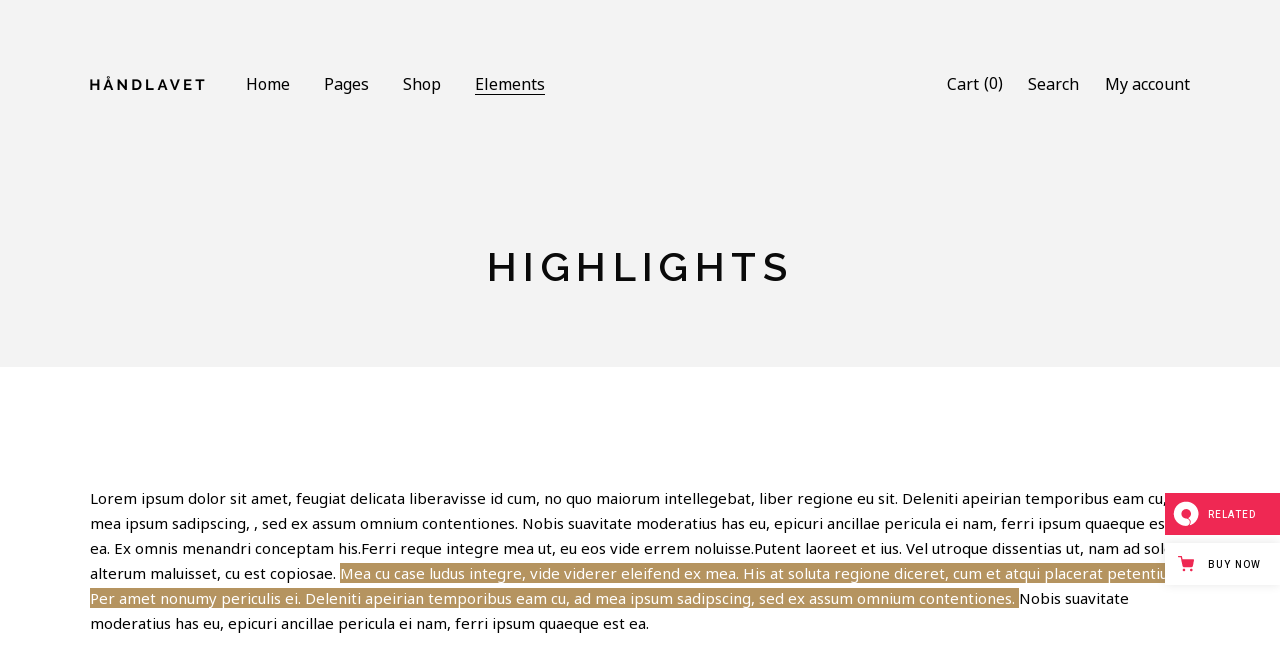

--- FILE ---
content_type: text/html; charset=UTF-8
request_url: https://handlavet.qodeinteractive.com/elements/highlights/
body_size: 19143
content:
<!DOCTYPE html>
<html lang="en-US">
<head>
	
		<meta charset="UTF-8"/>
		<link rel="profile" href="https://gmpg.org/xfn/11" />
		
				<meta name="viewport" content="width=device-width,initial-scale=1,user-scalable=yes">
						<script>document.documentElement.className = document.documentElement.className + ' yes-js js_active js'</script>
				<title>Highlights &#8211; Handlavet</title>
<meta name='robots' content='max-image-preview:large' />

<!-- Google Tag Manager for WordPress by gtm4wp.com -->
<script data-cfasync="false" data-pagespeed-no-defer>
	var gtm4wp_datalayer_name = "dataLayer";
	var dataLayer = dataLayer || [];
</script>
<!-- End Google Tag Manager for WordPress by gtm4wp.com --><link rel='dns-prefetch' href='//export.qodethemes.com' />
<link rel='dns-prefetch' href='//maps.googleapis.com' />
<link rel='dns-prefetch' href='//fonts.googleapis.com' />
<link rel='dns-prefetch' href='//s.w.org' />
<link rel="alternate" type="application/rss+xml" title="Handlavet &raquo; Feed" href="https://handlavet.qodeinteractive.com/feed/" />
<link rel="alternate" type="application/rss+xml" title="Handlavet &raquo; Comments Feed" href="https://handlavet.qodeinteractive.com/comments/feed/" />
<script type="text/javascript">
window._wpemojiSettings = {"baseUrl":"https:\/\/s.w.org\/images\/core\/emoji\/14.0.0\/72x72\/","ext":".png","svgUrl":"https:\/\/s.w.org\/images\/core\/emoji\/14.0.0\/svg\/","svgExt":".svg","source":{"concatemoji":"https:\/\/handlavet.qodeinteractive.com\/wp-includes\/js\/wp-emoji-release.min.js?ver=6.0.11"}};
/*! This file is auto-generated */
!function(e,a,t){var n,r,o,i=a.createElement("canvas"),p=i.getContext&&i.getContext("2d");function s(e,t){var a=String.fromCharCode,e=(p.clearRect(0,0,i.width,i.height),p.fillText(a.apply(this,e),0,0),i.toDataURL());return p.clearRect(0,0,i.width,i.height),p.fillText(a.apply(this,t),0,0),e===i.toDataURL()}function c(e){var t=a.createElement("script");t.src=e,t.defer=t.type="text/javascript",a.getElementsByTagName("head")[0].appendChild(t)}for(o=Array("flag","emoji"),t.supports={everything:!0,everythingExceptFlag:!0},r=0;r<o.length;r++)t.supports[o[r]]=function(e){if(!p||!p.fillText)return!1;switch(p.textBaseline="top",p.font="600 32px Arial",e){case"flag":return s([127987,65039,8205,9895,65039],[127987,65039,8203,9895,65039])?!1:!s([55356,56826,55356,56819],[55356,56826,8203,55356,56819])&&!s([55356,57332,56128,56423,56128,56418,56128,56421,56128,56430,56128,56423,56128,56447],[55356,57332,8203,56128,56423,8203,56128,56418,8203,56128,56421,8203,56128,56430,8203,56128,56423,8203,56128,56447]);case"emoji":return!s([129777,127995,8205,129778,127999],[129777,127995,8203,129778,127999])}return!1}(o[r]),t.supports.everything=t.supports.everything&&t.supports[o[r]],"flag"!==o[r]&&(t.supports.everythingExceptFlag=t.supports.everythingExceptFlag&&t.supports[o[r]]);t.supports.everythingExceptFlag=t.supports.everythingExceptFlag&&!t.supports.flag,t.DOMReady=!1,t.readyCallback=function(){t.DOMReady=!0},t.supports.everything||(n=function(){t.readyCallback()},a.addEventListener?(a.addEventListener("DOMContentLoaded",n,!1),e.addEventListener("load",n,!1)):(e.attachEvent("onload",n),a.attachEvent("onreadystatechange",function(){"complete"===a.readyState&&t.readyCallback()})),(e=t.source||{}).concatemoji?c(e.concatemoji):e.wpemoji&&e.twemoji&&(c(e.twemoji),c(e.wpemoji)))}(window,document,window._wpemojiSettings);
</script>
<style type="text/css">
img.wp-smiley,
img.emoji {
	display: inline !important;
	border: none !important;
	box-shadow: none !important;
	height: 1em !important;
	width: 1em !important;
	margin: 0 0.07em !important;
	vertical-align: -0.1em !important;
	background: none !important;
	padding: 0 !important;
}
</style>
	<link rel='stylesheet' id='wp-block-library-css'  href='https://handlavet.qodeinteractive.com/wp-includes/css/dist/block-library/style.min.css?ver=6.0.11' type='text/css' media='all' />
<link rel='stylesheet' id='wc-blocks-vendors-style-css'  href='https://handlavet.qodeinteractive.com/wp-content/plugins/woocommerce/packages/woocommerce-blocks/build/wc-blocks-vendors-style.css?ver=8.5.1' type='text/css' media='all' />
<link rel='stylesheet' id='wc-blocks-style-css'  href='https://handlavet.qodeinteractive.com/wp-content/plugins/woocommerce/packages/woocommerce-blocks/build/wc-blocks-style.css?ver=8.5.1' type='text/css' media='all' />
<style id='global-styles-inline-css' type='text/css'>
body{--wp--preset--color--black: #000000;--wp--preset--color--cyan-bluish-gray: #abb8c3;--wp--preset--color--white: #ffffff;--wp--preset--color--pale-pink: #f78da7;--wp--preset--color--vivid-red: #cf2e2e;--wp--preset--color--luminous-vivid-orange: #ff6900;--wp--preset--color--luminous-vivid-amber: #fcb900;--wp--preset--color--light-green-cyan: #7bdcb5;--wp--preset--color--vivid-green-cyan: #00d084;--wp--preset--color--pale-cyan-blue: #8ed1fc;--wp--preset--color--vivid-cyan-blue: #0693e3;--wp--preset--color--vivid-purple: #9b51e0;--wp--preset--gradient--vivid-cyan-blue-to-vivid-purple: linear-gradient(135deg,rgba(6,147,227,1) 0%,rgb(155,81,224) 100%);--wp--preset--gradient--light-green-cyan-to-vivid-green-cyan: linear-gradient(135deg,rgb(122,220,180) 0%,rgb(0,208,130) 100%);--wp--preset--gradient--luminous-vivid-amber-to-luminous-vivid-orange: linear-gradient(135deg,rgba(252,185,0,1) 0%,rgba(255,105,0,1) 100%);--wp--preset--gradient--luminous-vivid-orange-to-vivid-red: linear-gradient(135deg,rgba(255,105,0,1) 0%,rgb(207,46,46) 100%);--wp--preset--gradient--very-light-gray-to-cyan-bluish-gray: linear-gradient(135deg,rgb(238,238,238) 0%,rgb(169,184,195) 100%);--wp--preset--gradient--cool-to-warm-spectrum: linear-gradient(135deg,rgb(74,234,220) 0%,rgb(151,120,209) 20%,rgb(207,42,186) 40%,rgb(238,44,130) 60%,rgb(251,105,98) 80%,rgb(254,248,76) 100%);--wp--preset--gradient--blush-light-purple: linear-gradient(135deg,rgb(255,206,236) 0%,rgb(152,150,240) 100%);--wp--preset--gradient--blush-bordeaux: linear-gradient(135deg,rgb(254,205,165) 0%,rgb(254,45,45) 50%,rgb(107,0,62) 100%);--wp--preset--gradient--luminous-dusk: linear-gradient(135deg,rgb(255,203,112) 0%,rgb(199,81,192) 50%,rgb(65,88,208) 100%);--wp--preset--gradient--pale-ocean: linear-gradient(135deg,rgb(255,245,203) 0%,rgb(182,227,212) 50%,rgb(51,167,181) 100%);--wp--preset--gradient--electric-grass: linear-gradient(135deg,rgb(202,248,128) 0%,rgb(113,206,126) 100%);--wp--preset--gradient--midnight: linear-gradient(135deg,rgb(2,3,129) 0%,rgb(40,116,252) 100%);--wp--preset--duotone--dark-grayscale: url('#wp-duotone-dark-grayscale');--wp--preset--duotone--grayscale: url('#wp-duotone-grayscale');--wp--preset--duotone--purple-yellow: url('#wp-duotone-purple-yellow');--wp--preset--duotone--blue-red: url('#wp-duotone-blue-red');--wp--preset--duotone--midnight: url('#wp-duotone-midnight');--wp--preset--duotone--magenta-yellow: url('#wp-duotone-magenta-yellow');--wp--preset--duotone--purple-green: url('#wp-duotone-purple-green');--wp--preset--duotone--blue-orange: url('#wp-duotone-blue-orange');--wp--preset--font-size--small: 13px;--wp--preset--font-size--medium: 20px;--wp--preset--font-size--large: 36px;--wp--preset--font-size--x-large: 42px;}.has-black-color{color: var(--wp--preset--color--black) !important;}.has-cyan-bluish-gray-color{color: var(--wp--preset--color--cyan-bluish-gray) !important;}.has-white-color{color: var(--wp--preset--color--white) !important;}.has-pale-pink-color{color: var(--wp--preset--color--pale-pink) !important;}.has-vivid-red-color{color: var(--wp--preset--color--vivid-red) !important;}.has-luminous-vivid-orange-color{color: var(--wp--preset--color--luminous-vivid-orange) !important;}.has-luminous-vivid-amber-color{color: var(--wp--preset--color--luminous-vivid-amber) !important;}.has-light-green-cyan-color{color: var(--wp--preset--color--light-green-cyan) !important;}.has-vivid-green-cyan-color{color: var(--wp--preset--color--vivid-green-cyan) !important;}.has-pale-cyan-blue-color{color: var(--wp--preset--color--pale-cyan-blue) !important;}.has-vivid-cyan-blue-color{color: var(--wp--preset--color--vivid-cyan-blue) !important;}.has-vivid-purple-color{color: var(--wp--preset--color--vivid-purple) !important;}.has-black-background-color{background-color: var(--wp--preset--color--black) !important;}.has-cyan-bluish-gray-background-color{background-color: var(--wp--preset--color--cyan-bluish-gray) !important;}.has-white-background-color{background-color: var(--wp--preset--color--white) !important;}.has-pale-pink-background-color{background-color: var(--wp--preset--color--pale-pink) !important;}.has-vivid-red-background-color{background-color: var(--wp--preset--color--vivid-red) !important;}.has-luminous-vivid-orange-background-color{background-color: var(--wp--preset--color--luminous-vivid-orange) !important;}.has-luminous-vivid-amber-background-color{background-color: var(--wp--preset--color--luminous-vivid-amber) !important;}.has-light-green-cyan-background-color{background-color: var(--wp--preset--color--light-green-cyan) !important;}.has-vivid-green-cyan-background-color{background-color: var(--wp--preset--color--vivid-green-cyan) !important;}.has-pale-cyan-blue-background-color{background-color: var(--wp--preset--color--pale-cyan-blue) !important;}.has-vivid-cyan-blue-background-color{background-color: var(--wp--preset--color--vivid-cyan-blue) !important;}.has-vivid-purple-background-color{background-color: var(--wp--preset--color--vivid-purple) !important;}.has-black-border-color{border-color: var(--wp--preset--color--black) !important;}.has-cyan-bluish-gray-border-color{border-color: var(--wp--preset--color--cyan-bluish-gray) !important;}.has-white-border-color{border-color: var(--wp--preset--color--white) !important;}.has-pale-pink-border-color{border-color: var(--wp--preset--color--pale-pink) !important;}.has-vivid-red-border-color{border-color: var(--wp--preset--color--vivid-red) !important;}.has-luminous-vivid-orange-border-color{border-color: var(--wp--preset--color--luminous-vivid-orange) !important;}.has-luminous-vivid-amber-border-color{border-color: var(--wp--preset--color--luminous-vivid-amber) !important;}.has-light-green-cyan-border-color{border-color: var(--wp--preset--color--light-green-cyan) !important;}.has-vivid-green-cyan-border-color{border-color: var(--wp--preset--color--vivid-green-cyan) !important;}.has-pale-cyan-blue-border-color{border-color: var(--wp--preset--color--pale-cyan-blue) !important;}.has-vivid-cyan-blue-border-color{border-color: var(--wp--preset--color--vivid-cyan-blue) !important;}.has-vivid-purple-border-color{border-color: var(--wp--preset--color--vivid-purple) !important;}.has-vivid-cyan-blue-to-vivid-purple-gradient-background{background: var(--wp--preset--gradient--vivid-cyan-blue-to-vivid-purple) !important;}.has-light-green-cyan-to-vivid-green-cyan-gradient-background{background: var(--wp--preset--gradient--light-green-cyan-to-vivid-green-cyan) !important;}.has-luminous-vivid-amber-to-luminous-vivid-orange-gradient-background{background: var(--wp--preset--gradient--luminous-vivid-amber-to-luminous-vivid-orange) !important;}.has-luminous-vivid-orange-to-vivid-red-gradient-background{background: var(--wp--preset--gradient--luminous-vivid-orange-to-vivid-red) !important;}.has-very-light-gray-to-cyan-bluish-gray-gradient-background{background: var(--wp--preset--gradient--very-light-gray-to-cyan-bluish-gray) !important;}.has-cool-to-warm-spectrum-gradient-background{background: var(--wp--preset--gradient--cool-to-warm-spectrum) !important;}.has-blush-light-purple-gradient-background{background: var(--wp--preset--gradient--blush-light-purple) !important;}.has-blush-bordeaux-gradient-background{background: var(--wp--preset--gradient--blush-bordeaux) !important;}.has-luminous-dusk-gradient-background{background: var(--wp--preset--gradient--luminous-dusk) !important;}.has-pale-ocean-gradient-background{background: var(--wp--preset--gradient--pale-ocean) !important;}.has-electric-grass-gradient-background{background: var(--wp--preset--gradient--electric-grass) !important;}.has-midnight-gradient-background{background: var(--wp--preset--gradient--midnight) !important;}.has-small-font-size{font-size: var(--wp--preset--font-size--small) !important;}.has-medium-font-size{font-size: var(--wp--preset--font-size--medium) !important;}.has-large-font-size{font-size: var(--wp--preset--font-size--large) !important;}.has-x-large-font-size{font-size: var(--wp--preset--font-size--x-large) !important;}
</style>
<link rel='stylesheet' id='titan-adminbar-styles-css'  href='https://handlavet.qodeinteractive.com/wp-content/plugins/anti-spam/assets/css/admin-bar.css?ver=7.3.3' type='text/css' media='all' />
<link rel='stylesheet' id='contact-form-7-css'  href='https://handlavet.qodeinteractive.com/wp-content/plugins/contact-form-7/includes/css/styles.css?ver=5.6.4' type='text/css' media='all' />
<link rel='stylesheet' id='rabbit_css-css'  href='https://export.qodethemes.com/_toolbar/assets/css/rbt-modules.css?ver=6.0.11' type='text/css' media='all' />
<style id='woocommerce-inline-inline-css' type='text/css'>
.woocommerce form .form-row .required { visibility: visible; }
</style>
<link rel='stylesheet' id='ppress-frontend-css'  href='https://handlavet.qodeinteractive.com/wp-content/plugins/wp-user-avatar/assets/css/frontend.min.css?ver=4.3.0' type='text/css' media='all' />
<link rel='stylesheet' id='ppress-flatpickr-css'  href='https://handlavet.qodeinteractive.com/wp-content/plugins/wp-user-avatar/assets/flatpickr/flatpickr.min.css?ver=4.3.0' type='text/css' media='all' />
<link rel='stylesheet' id='ppress-select2-css'  href='https://handlavet.qodeinteractive.com/wp-content/plugins/wp-user-avatar/assets/select2/select2.min.css?ver=6.0.11' type='text/css' media='all' />
<link rel='stylesheet' id='yith_wccl_frontend-css'  href='https://handlavet.qodeinteractive.com/wp-content/plugins/yith-woocommerce-color-label-variations-premium/assets/css/yith-wccl.css?ver=1.19.0' type='text/css' media='all' />
<style id='yith_wccl_frontend-inline-css' type='text/css'>
.select_option .yith_wccl_tooltip > span{background: #222222;color: #ffffff;}
            .select_option .yith_wccl_tooltip.bottom span:after{border-bottom-color: #222222;}
            .select_option .yith_wccl_tooltip.top span:after{border-top-color: #222222;}
</style>
<link rel='stylesheet' id='yith-quick-view-css'  href='https://handlavet.qodeinteractive.com/wp-content/plugins/yith-woocommerce-quick-view/assets/css/yith-quick-view.css?ver=1.19.0' type='text/css' media='all' />
<style id='yith-quick-view-inline-css' type='text/css'>

				#yith-quick-view-modal .yith-wcqv-main{background:#ffffff;}
				#yith-quick-view-close{color:#cdcdcd;}
				#yith-quick-view-close:hover{color:#ff0000;}
</style>
<link rel='stylesheet' id='handlavet-edge-default-style-css'  href='https://handlavet.qodeinteractive.com/wp-content/themes/handlavet/style.css?ver=6.0.11' type='text/css' media='all' />
<link rel='stylesheet' id='handlavet-edge-modules-css'  href='https://handlavet.qodeinteractive.com/wp-content/themes/handlavet/assets/css/modules.min.css?ver=6.0.11' type='text/css' media='all' />
<link rel='stylesheet' id='edgtf-dripicons-css'  href='https://handlavet.qodeinteractive.com/wp-content/themes/handlavet/framework/lib/icons-pack/dripicons/dripicons.css?ver=6.0.11' type='text/css' media='all' />
<link rel='stylesheet' id='edgtf-font_elegant-css'  href='https://handlavet.qodeinteractive.com/wp-content/themes/handlavet/framework/lib/icons-pack/elegant-icons/style.min.css?ver=6.0.11' type='text/css' media='all' />
<link rel='stylesheet' id='edgtf-font_awesome-css'  href='https://handlavet.qodeinteractive.com/wp-content/themes/handlavet/framework/lib/icons-pack/font-awesome/css/fontawesome-all.min.css?ver=6.0.11' type='text/css' media='all' />
<link rel='stylesheet' id='edgtf-ion_icons-css'  href='https://handlavet.qodeinteractive.com/wp-content/themes/handlavet/framework/lib/icons-pack/ion-icons/css/ionicons.min.css?ver=6.0.11' type='text/css' media='all' />
<link rel='stylesheet' id='edgtf-linea_icons-css'  href='https://handlavet.qodeinteractive.com/wp-content/themes/handlavet/framework/lib/icons-pack/linea-icons/style.css?ver=6.0.11' type='text/css' media='all' />
<link rel='stylesheet' id='edgtf-linear_icons-css'  href='https://handlavet.qodeinteractive.com/wp-content/themes/handlavet/framework/lib/icons-pack/linear-icons/style.css?ver=6.0.11' type='text/css' media='all' />
<link rel='stylesheet' id='edgtf-simple_line_icons-css'  href='https://handlavet.qodeinteractive.com/wp-content/themes/handlavet/framework/lib/icons-pack/simple-line-icons/simple-line-icons.css?ver=6.0.11' type='text/css' media='all' />
<link rel='stylesheet' id='mediaelement-css'  href='https://handlavet.qodeinteractive.com/wp-includes/js/mediaelement/mediaelementplayer-legacy.min.css?ver=4.2.16' type='text/css' media='all' />
<link rel='stylesheet' id='wp-mediaelement-css'  href='https://handlavet.qodeinteractive.com/wp-includes/js/mediaelement/wp-mediaelement.min.css?ver=6.0.11' type='text/css' media='all' />
<link rel='stylesheet' id='handlavet-edge-woo-css'  href='https://handlavet.qodeinteractive.com/wp-content/themes/handlavet/assets/css/woocommerce.min.css?ver=6.0.11' type='text/css' media='all' />
<style id='handlavet-edge-woo-inline-css' type='text/css'>
.page-id-1758 .edgtf-content { background-color: #ffffff;}.page-id-1758 .edgtf-content .edgtf-content-inner > .edgtf-container > .edgtf-container-inner, .page-id-1758 .edgtf-content .edgtf-content-inner > .edgtf-full-width > .edgtf-full-width-inner { padding: 0 0 0 0;}@media only screen and (max-width: 1024px) {.page-id-1758 .edgtf-content .edgtf-content-inner > .edgtf-container > .edgtf-container-inner, .page-id-1758 .edgtf-content .edgtf-content-inner > .edgtf-full-width > .edgtf-full-width-inner { padding: 0 0 0 0;}}.page-id-1758 .edgtf-content .edgtf-content-inner > .edgtf-container > .edgtf-container-inner, .page-id-1758 .edgtf-content .edgtf-content-inner > .edgtf-full-width > .edgtf-full-width-inner { padding: 0 0 0 0;}@media only screen and (max-width: 1024px) {.page-id-1758 .edgtf-content .edgtf-content-inner > .edgtf-container > .edgtf-container-inner, .page-id-1758 .edgtf-content .edgtf-content-inner > .edgtf-full-width > .edgtf-full-width-inner { padding: 0 0 0 0;}}
</style>
<link rel='stylesheet' id='handlavet-edge-woo-responsive-css'  href='https://handlavet.qodeinteractive.com/wp-content/themes/handlavet/assets/css/woocommerce-responsive.min.css?ver=6.0.11' type='text/css' media='all' />
<link rel='stylesheet' id='handlavet-edge-style-dynamic-css'  href='https://handlavet.qodeinteractive.com/wp-content/themes/handlavet/assets/css/style_dynamic.css?ver=1642087137' type='text/css' media='all' />
<link rel='stylesheet' id='handlavet-edge-modules-responsive-css'  href='https://handlavet.qodeinteractive.com/wp-content/themes/handlavet/assets/css/modules-responsive.min.css?ver=6.0.11' type='text/css' media='all' />
<link rel='stylesheet' id='handlavet-edge-style-dynamic-responsive-css'  href='https://handlavet.qodeinteractive.com/wp-content/themes/handlavet/assets/css/style_dynamic_responsive.css?ver=1642087137' type='text/css' media='all' />
<link rel='stylesheet' id='handlavet-edge-google-fonts-css'  href='https://fonts.googleapis.com/css?family=Raleway%3A300%2C400%2C400i%2C600%2C700%7CNoto+Sans%3A300%2C400%2C400i%2C600%2C700%7CGentium+Book+Basic%3A300%2C400%2C400i%2C600%2C700&#038;subset=latin-ext&#038;ver=1.0.0' type='text/css' media='all' />
<link rel='stylesheet' id='js_composer_front-css'  href='https://handlavet.qodeinteractive.com/wp-content/plugins/js_composer/assets/css/js_composer.min.css?ver=6.10.0' type='text/css' media='all' />
<script type="text/template" id="tmpl-variation-template">
	<div class="woocommerce-variation-description">{{{ data.variation.variation_description }}}</div>
	<div class="woocommerce-variation-price">{{{ data.variation.price_html }}}</div>
	<div class="woocommerce-variation-availability">{{{ data.variation.availability_html }}}</div>
</script>
<script type="text/template" id="tmpl-unavailable-variation-template">
	<p>Sorry, this product is unavailable. Please choose a different combination.</p>
</script>
<script type='text/javascript' src='https://handlavet.qodeinteractive.com/wp-includes/js/jquery/jquery.min.js?ver=3.6.0' id='jquery-core-js'></script>
<script type='text/javascript' src='https://handlavet.qodeinteractive.com/wp-includes/js/jquery/jquery-migrate.min.js?ver=3.3.2' id='jquery-migrate-js'></script>
<script type='text/javascript' src='https://handlavet.qodeinteractive.com/wp-content/plugins/revslider/public/assets/js/rbtools.min.js?ver=6.6.5' async id='tp-tools-js'></script>
<script type='text/javascript' src='https://handlavet.qodeinteractive.com/wp-content/plugins/revslider/public/assets/js/rs6.min.js?ver=6.6.5' async id='revmin-js'></script>
<script type='text/javascript' src='https://handlavet.qodeinteractive.com/wp-content/plugins/woocommerce/assets/js/jquery-blockui/jquery.blockUI.min.js?ver=2.7.0-wc.7.0.0' id='jquery-blockui-js'></script>
<script type='text/javascript' id='wc-add-to-cart-js-extra'>
/* <![CDATA[ */
var wc_add_to_cart_params = {"ajax_url":"\/wp-admin\/admin-ajax.php","wc_ajax_url":"\/?wc-ajax=%%endpoint%%","i18n_view_cart":"View cart","cart_url":"https:\/\/handlavet.qodeinteractive.com\/cart\/","is_cart":"","cart_redirect_after_add":"no"};
/* ]]> */
</script>
<script type='text/javascript' src='https://handlavet.qodeinteractive.com/wp-content/plugins/woocommerce/assets/js/frontend/add-to-cart.min.js?ver=7.0.0' id='wc-add-to-cart-js'></script>
<script type='text/javascript' src='https://handlavet.qodeinteractive.com/wp-content/plugins/wp-user-avatar/assets/flatpickr/flatpickr.min.js?ver=4.3.0' id='ppress-flatpickr-js'></script>
<script type='text/javascript' src='https://handlavet.qodeinteractive.com/wp-content/plugins/wp-user-avatar/assets/select2/select2.min.js?ver=4.3.0' id='ppress-select2-js'></script>
<script type='text/javascript' src='https://handlavet.qodeinteractive.com/wp-content/plugins/js_composer/assets/js/vendors/woocommerce-add-to-cart.js?ver=6.10.0' id='vc_woocommerce-add-to-cart-js-js'></script>
<link rel="https://api.w.org/" href="https://handlavet.qodeinteractive.com/wp-json/" /><link rel="alternate" type="application/json" href="https://handlavet.qodeinteractive.com/wp-json/wp/v2/pages/1758" /><link rel="EditURI" type="application/rsd+xml" title="RSD" href="https://handlavet.qodeinteractive.com/xmlrpc.php?rsd" />
<link rel="wlwmanifest" type="application/wlwmanifest+xml" href="https://handlavet.qodeinteractive.com/wp-includes/wlwmanifest.xml" /> 
<meta name="generator" content="WordPress 6.0.11" />
<meta name="generator" content="WooCommerce 7.0.0" />
<link rel="canonical" href="https://handlavet.qodeinteractive.com/elements/highlights/" />
<link rel='shortlink' href='https://handlavet.qodeinteractive.com/?p=1758' />
<link rel="alternate" type="application/json+oembed" href="https://handlavet.qodeinteractive.com/wp-json/oembed/1.0/embed?url=https%3A%2F%2Fhandlavet.qodeinteractive.com%2Felements%2Fhighlights%2F" />
<link rel="alternate" type="text/xml+oembed" href="https://handlavet.qodeinteractive.com/wp-json/oembed/1.0/embed?url=https%3A%2F%2Fhandlavet.qodeinteractive.com%2Felements%2Fhighlights%2F&#038;format=xml" />
<script type="text/javascript">
(function(url){
	if(/(?:Chrome\/26\.0\.1410\.63 Safari\/537\.31|WordfenceTestMonBot)/.test(navigator.userAgent)){ return; }
	var addEvent = function(evt, handler) {
		if (window.addEventListener) {
			document.addEventListener(evt, handler, false);
		} else if (window.attachEvent) {
			document.attachEvent('on' + evt, handler);
		}
	};
	var removeEvent = function(evt, handler) {
		if (window.removeEventListener) {
			document.removeEventListener(evt, handler, false);
		} else if (window.detachEvent) {
			document.detachEvent('on' + evt, handler);
		}
	};
	var evts = 'contextmenu dblclick drag dragend dragenter dragleave dragover dragstart drop keydown keypress keyup mousedown mousemove mouseout mouseover mouseup mousewheel scroll'.split(' ');
	var logHuman = function() {
		if (window.wfLogHumanRan) { return; }
		window.wfLogHumanRan = true;
		var wfscr = document.createElement('script');
		wfscr.type = 'text/javascript';
		wfscr.async = true;
		wfscr.src = url + '&r=' + Math.random();
		(document.getElementsByTagName('head')[0]||document.getElementsByTagName('body')[0]).appendChild(wfscr);
		for (var i = 0; i < evts.length; i++) {
			removeEvent(evts[i], logHuman);
		}
	};
	for (var i = 0; i < evts.length; i++) {
		addEvent(evts[i], logHuman);
	}
})('//handlavet.qodeinteractive.com/?wordfence_lh=1&hid=DB3818144D7B0BB67422F4F09C89CF36');
</script>
<!-- Google Tag Manager for WordPress by gtm4wp.com -->
<!-- GTM Container placement set to footer -->
<script data-cfasync="false" data-pagespeed-no-defer>
	var dataLayer_content = {"pagePostType":"page","pagePostType2":"single-page","pagePostAuthor":"admin"};
	dataLayer.push( dataLayer_content );
</script>
<script data-cfasync="false">
(function(w,d,s,l,i){w[l]=w[l]||[];w[l].push({'gtm.start':
new Date().getTime(),event:'gtm.js'});var f=d.getElementsByTagName(s)[0],
j=d.createElement(s),dl=l!='dataLayer'?'&l='+l:'';j.async=true;j.src=
'//www.googletagmanager.com/gtm.'+'js?id='+i+dl;f.parentNode.insertBefore(j,f);
})(window,document,'script','dataLayer','GTM-5T772QJ');
</script>
<!-- End Google Tag Manager -->
<!-- End Google Tag Manager for WordPress by gtm4wp.com -->	<noscript><style>.woocommerce-product-gallery{ opacity: 1 !important; }</style></noscript>
	<meta name="generator" content="Powered by WPBakery Page Builder - drag and drop page builder for WordPress."/>
<meta name="generator" content="Powered by Slider Revolution 6.6.5 - responsive, Mobile-Friendly Slider Plugin for WordPress with comfortable drag and drop interface." />
<link rel="icon" href="https://handlavet.qodeinteractive.com/wp-content/uploads/2019/06/cropped-favicon-32x32.png" sizes="32x32" />
<link rel="icon" href="https://handlavet.qodeinteractive.com/wp-content/uploads/2019/06/cropped-favicon-192x192.png" sizes="192x192" />
<link rel="apple-touch-icon" href="https://handlavet.qodeinteractive.com/wp-content/uploads/2019/06/cropped-favicon-180x180.png" />
<meta name="msapplication-TileImage" content="https://handlavet.qodeinteractive.com/wp-content/uploads/2019/06/cropped-favicon-270x270.png" />
<script>function setREVStartSize(e){
			//window.requestAnimationFrame(function() {
				window.RSIW = window.RSIW===undefined ? window.innerWidth : window.RSIW;
				window.RSIH = window.RSIH===undefined ? window.innerHeight : window.RSIH;
				try {
					var pw = document.getElementById(e.c).parentNode.offsetWidth,
						newh;
					pw = pw===0 || isNaN(pw) || (e.l=="fullwidth" || e.layout=="fullwidth") ? window.RSIW : pw;
					e.tabw = e.tabw===undefined ? 0 : parseInt(e.tabw);
					e.thumbw = e.thumbw===undefined ? 0 : parseInt(e.thumbw);
					e.tabh = e.tabh===undefined ? 0 : parseInt(e.tabh);
					e.thumbh = e.thumbh===undefined ? 0 : parseInt(e.thumbh);
					e.tabhide = e.tabhide===undefined ? 0 : parseInt(e.tabhide);
					e.thumbhide = e.thumbhide===undefined ? 0 : parseInt(e.thumbhide);
					e.mh = e.mh===undefined || e.mh=="" || e.mh==="auto" ? 0 : parseInt(e.mh,0);
					if(e.layout==="fullscreen" || e.l==="fullscreen")
						newh = Math.max(e.mh,window.RSIH);
					else{
						e.gw = Array.isArray(e.gw) ? e.gw : [e.gw];
						for (var i in e.rl) if (e.gw[i]===undefined || e.gw[i]===0) e.gw[i] = e.gw[i-1];
						e.gh = e.el===undefined || e.el==="" || (Array.isArray(e.el) && e.el.length==0)? e.gh : e.el;
						e.gh = Array.isArray(e.gh) ? e.gh : [e.gh];
						for (var i in e.rl) if (e.gh[i]===undefined || e.gh[i]===0) e.gh[i] = e.gh[i-1];
											
						var nl = new Array(e.rl.length),
							ix = 0,
							sl;
						e.tabw = e.tabhide>=pw ? 0 : e.tabw;
						e.thumbw = e.thumbhide>=pw ? 0 : e.thumbw;
						e.tabh = e.tabhide>=pw ? 0 : e.tabh;
						e.thumbh = e.thumbhide>=pw ? 0 : e.thumbh;
						for (var i in e.rl) nl[i] = e.rl[i]<window.RSIW ? 0 : e.rl[i];
						sl = nl[0];
						for (var i in nl) if (sl>nl[i] && nl[i]>0) { sl = nl[i]; ix=i;}
						var m = pw>(e.gw[ix]+e.tabw+e.thumbw) ? 1 : (pw-(e.tabw+e.thumbw)) / (e.gw[ix]);
						newh =  (e.gh[ix] * m) + (e.tabh + e.thumbh);
					}
					var el = document.getElementById(e.c);
					if (el!==null && el) el.style.height = newh+"px";
					el = document.getElementById(e.c+"_wrapper");
					if (el!==null && el) {
						el.style.height = newh+"px";
						el.style.display = "block";
					}
				} catch(e){
					console.log("Failure at Presize of Slider:" + e)
				}
			//});
		  };</script>
		<style type="text/css" id="wp-custom-css">
			@media only screen and (min-width: 1025px) {
.post-type-archive-product .edgtf-title-holder,
.tax-product_cat .edgtf-title-holder,
.tax-product_tag .edgtf-title-holder  {
    margin-bottom: 85px;
}
}

.post-type-archive-product .edgtf-content-inner > .edgtf-container > .edgtf-container-inner {
    margin-bottom: 62px;
}

.edgtf-parallax-row-holder {
    background-size: cover;
}

.edgtf-parallax-row-holder {
	    -webkit-transform: none;
    -moz-transform: none;
    transform: none;
}

.yith-wcwl-add-button a svg:not(:first-of-type), 
.yith-wcwl-wishlistaddedbrowse a svg:not(:first-of-type), 
.yith-wcwl-wishlistexistsbrowse a svg:not(:first-of-type) {
    display: none;
}

.woocommerce-wishlist table.wishlist_table tbody tr td.product-add-to-cart a.add_to_cart_button {
    padding: 8px 29px;
}

.woocommerce-wishlist table.wishlist_table tbody tr td.product-add-to-cart a.add_to_cart_button:hover {
    color: #fff;
    background-color: #b59460;
    border-color: #b59460;
}		</style>
		<style type="text/css" data-type="vc_shortcodes-custom-css">.vc_custom_1559120567352{padding-top: 109px !important;padding-bottom: 73px !important;}.vc_custom_1559120487731{padding-bottom: 73px !important;}.vc_custom_1552982905550{padding-bottom: 123px !important;}</style><noscript><style> .wpb_animate_when_almost_visible { opacity: 1; }</style></noscript></head>
<body class="page-template page-template-full-width page-template-full-width-php page page-id-1758 page-child parent-pageid-1386 theme-handlavet handlavet-core-1.1 woocommerce-no-js handlavet-ver-1.3 edgtf-smooth-page-transitions edgtf-smooth-page-transitions-fadeout edgtf-grid-1300 edgtf-wide-dropdown-menu-content-in-grid edgtf-no-behavior edgtf-dropdown-animate-height edgtf-header-standard edgtf-menu-area-shadow-disable edgtf-menu-area-in-grid-shadow-disable edgtf-menu-area-border-disable edgtf-menu-area-in-grid-border-disable edgtf-logo-area-border-disable edgtf-logo-area-in-grid-border-disable edgtf-header-vertical-shadow-disable edgtf-header-vertical-border-disable edgtf-woocommerce-columns-3 edgtf-woo-normal-space edgtf-woo-pl-info-below-image woo-rating-stars-disabled edgtf-woo-single-has-thumb-featured-switch edgtf-yith-clv-enabled edgtf-default-mobile-header edgtf-sticky-up-mobile-header edgtf-search-covers-header wpb-js-composer js-comp-ver-6.10.0 vc_responsive" itemscope itemtype="https://schema.org/WebPage">
    <div class="edgtf-wrapper">
        <div class="edgtf-wrapper-inner">
            <div class="edgtf-subscribe-popup-holder edgtf-sp-on-custom-pages edgtf-prevent-disable edgtf-prevent-session ">
    <div class="edgtf-sp-table">
        <div class="edgtf-sp-table-cell">
            <div class="edgtf-sp-inner">
                <a class="edgtf-sp-close" href="javascript:void(0)">
	                <span class="edgtf-sp-close-icon lnr lnr-cross"></span>
                </a>
	                            <div class="edgtf-sp-content-container">
	                                    <div class="edgtf-sp-subtitle">
                        Join the Håndlavet newsletter. Be the very first to know about our limited arrivals, receive special offers and more.                     </div>
                    <div role="form" class="wpcf7" id="wpcf7-f38-o1" lang="en-US" dir="ltr">
<div class="screen-reader-response"><p role="status" aria-live="polite" aria-atomic="true"></p> <ul></ul></div>
<form action="/elements/highlights/#wpcf7-f38-o1" method="post" class="wpcf7-form init demo" novalidate="novalidate" data-status="init">
<div style="display: none;">
<input type="hidden" name="_wpcf7" value="38" />
<input type="hidden" name="_wpcf7_version" value="5.6.4" />
<input type="hidden" name="_wpcf7_locale" value="en_US" />
<input type="hidden" name="_wpcf7_unit_tag" value="wpcf7-f38-o1" />
<input type="hidden" name="_wpcf7_container_post" value="0" />
<input type="hidden" name="_wpcf7_posted_data_hash" value="" />
</div>
<div class="edgtf-nf-custom-style">
<span class="wpcf7-form-control-wrap" data-name="your-email"><input type="email" name="your-email" value="" size="40" class="wpcf7-form-control wpcf7-text wpcf7-email wpcf7-validates-as-required wpcf7-validates-as-email" aria-required="true" aria-invalid="false" placeholder="Email" /></span><button type="submit" class="wpcf7-form-control wpcf7-submit edgtf-btn edgtf-btn-medium edgtf-btn-solid"><span class="edgtf-btn-text">Send</span></button>
</div>
<div class="wpcf7-response-output" aria-hidden="true"></div></form></div>	                                </div>
            </div>
        </div>
    </div>
</div>

<header class="edgtf-page-header">
		
				
	<div class="edgtf-menu-area edgtf-menu-left">
				
					<div class="edgtf-grid">
						
			<div class="edgtf-vertical-align-containers">
				<div class="edgtf-position-left"><!--
				 --><div class="edgtf-position-left-inner">
						
	
	<div class="edgtf-logo-wrapper">
		<a itemprop="url" href="https://handlavet.qodeinteractive.com/" style="height: 14px;">
			<img itemprop="image" class="edgtf-normal-logo" src="https://handlavet.qodeinteractive.com/wp-content/uploads/2019/03/logo-standard-black.png" width="230" height="28"  alt="logo"/>
			<img itemprop="image" class="edgtf-dark-logo" src="https://handlavet.qodeinteractive.com/wp-content/uploads/2019/03/logo-standard-black.png" width="230" height="28"  alt="dark logo"/>			<img itemprop="image" class="edgtf-light-logo" src="https://handlavet.qodeinteractive.com/wp-content/uploads/2019/03/logo-standard-white.png" width="230" height="28"  alt="light logo"/>		</a>
	</div>

														
	<nav class="edgtf-main-menu edgtf-drop-down edgtf-default-nav">
		<ul id="menu-main-menu" class="clearfix"><li id="nav-menu-item-81" class="menu-item menu-item-type-custom menu-item-object-custom menu-item-has-children  has_sub narrow"><a href="#" class=" no_link" onclick="JavaScript: return false;"><span class="item_outer"><span class="item_text">Home</span><i class="edgtf-menu-arrow lnr lnr-chevron-down"></i></span></a>
<div class="second"><div class="inner"><ul>
	<li id="nav-menu-item-477" class="menu-item menu-item-type-post_type menu-item-object-page menu-item-home "><a href="https://handlavet.qodeinteractive.com/" class=""><span class="item_outer"><span class="item_text">Main Home</span></span></a></li>
	<li id="nav-menu-item-565" class="menu-item menu-item-type-post_type menu-item-object-page "><a href="https://handlavet.qodeinteractive.com/horizontal-showcase/" class=""><span class="item_outer"><span class="item_text">Horizontal Showcase</span></span></a></li>
	<li id="nav-menu-item-877" class="menu-item menu-item-type-post_type menu-item-object-page "><a href="https://handlavet.qodeinteractive.com/interior-design-studio/" class=""><span class="item_outer"><span class="item_text">Interior Design Studio</span></span></a></li>
	<li id="nav-menu-item-748" class="menu-item menu-item-type-post_type menu-item-object-page "><a href="https://handlavet.qodeinteractive.com/decor-home/" class=""><span class="item_outer"><span class="item_text">Décor Home</span></span></a></li>
	<li id="nav-menu-item-2090" class="menu-item menu-item-type-post_type menu-item-object-page "><a href="https://handlavet.qodeinteractive.com/shop-minimal/" class=""><span class="item_outer"><span class="item_text">Shop Minimal</span></span></a></li>
	<li id="nav-menu-item-895" class="menu-item menu-item-type-post_type menu-item-object-page "><a href="https://handlavet.qodeinteractive.com/product-gallery/" class=""><span class="item_outer"><span class="item_text">Product Gallery</span></span></a></li>
	<li id="nav-menu-item-896" class="menu-item menu-item-type-post_type menu-item-object-page "><a href="https://handlavet.qodeinteractive.com/left-menu-shop/" class=""><span class="item_outer"><span class="item_text">Left Menu Shop</span></span></a></li>
	<li id="nav-menu-item-894" class="menu-item menu-item-type-post_type menu-item-object-page "><a href="https://handlavet.qodeinteractive.com/video-home/" class=""><span class="item_outer"><span class="item_text">Video Home</span></span></a></li>
	<li id="nav-menu-item-1008" class="menu-item menu-item-type-post_type menu-item-object-page "><a href="https://handlavet.qodeinteractive.com/artisan-shop/" class=""><span class="item_outer"><span class="item_text">Artisan Shop</span></span></a></li>
	<li id="nav-menu-item-606" class="menu-item menu-item-type-post_type menu-item-object-page "><a href="https://handlavet.qodeinteractive.com/split-showcase/" class=""><span class="item_outer"><span class="item_text">Split Showcase</span></span></a></li>
	<li id="nav-menu-item-2065" class="menu-item menu-item-type-post_type menu-item-object-page "><a href="https://handlavet.qodeinteractive.com/landing/" class=""><span class="item_outer"><span class="item_text">Landing</span></span></a></li>
</ul></div></div>
</li>
<li id="nav-menu-item-82" class="menu-item menu-item-type-custom menu-item-object-custom menu-item-has-children  has_sub narrow"><a href="#" class=" no_link" onclick="JavaScript: return false;"><span class="item_outer"><span class="item_text">Pages</span><i class="edgtf-menu-arrow lnr lnr-chevron-down"></i></span></a>
<div class="second"><div class="inner"><ul>
	<li id="nav-menu-item-1382" class="menu-item menu-item-type-post_type menu-item-object-page "><a href="https://handlavet.qodeinteractive.com/about-us/" class=""><span class="item_outer"><span class="item_text">About Us</span></span></a></li>
	<li id="nav-menu-item-1383" class="menu-item menu-item-type-post_type menu-item-object-page "><a href="https://handlavet.qodeinteractive.com/about-me/" class=""><span class="item_outer"><span class="item_text">About Me</span></span></a></li>
	<li id="nav-menu-item-1163" class="menu-item menu-item-type-post_type menu-item-object-page "><a href="https://handlavet.qodeinteractive.com/our-team/" class=""><span class="item_outer"><span class="item_text">Our Team</span></span></a></li>
	<li id="nav-menu-item-1232" class="menu-item menu-item-type-post_type menu-item-object-page "><a href="https://handlavet.qodeinteractive.com/our-process/" class=""><span class="item_outer"><span class="item_text">Our Process</span></span></a></li>
	<li id="nav-menu-item-1215" class="menu-item menu-item-type-post_type menu-item-object-page "><a href="https://handlavet.qodeinteractive.com/pricing-plans/" class=""><span class="item_outer"><span class="item_text">Pricing Plans</span></span></a></li>
	<li id="nav-menu-item-1327" class="menu-item menu-item-type-post_type menu-item-object-page "><a href="https://handlavet.qodeinteractive.com/contact-us/" class=""><span class="item_outer"><span class="item_text">Contact Us</span></span></a></li>
	<li id="nav-menu-item-1398" class="menu-item menu-item-type-post_type menu-item-object-page "><a href="https://handlavet.qodeinteractive.com/cooming-soon/" class=""><span class="item_outer"><span class="item_text">Coming Soon</span></span></a></li>
	<li id="nav-menu-item-2620" class="menu-item menu-item-type-custom menu-item-object-custom menu-item-has-children sub"><a href="#" class=" no_link" onclick="JavaScript: return false;"><span class="item_outer"><span class="item_text">Portfolio Lists</span></span></a>
	<ul>
		<li id="nav-menu-item-2187" class="menu-item menu-item-type-custom menu-item-object-custom "><a href="https://handlavet.qodeinteractive.com/portfolio/standard-list/" class=""><span class="item_outer"><span class="item_text">Standard List</span></span></a></li>
		<li id="nav-menu-item-2188" class="menu-item menu-item-type-custom menu-item-object-custom "><a href="https://handlavet.qodeinteractive.com/portfolio/gallery-list/" class=""><span class="item_outer"><span class="item_text">Gallery List</span></span></a></li>
		<li id="nav-menu-item-2189" class="menu-item menu-item-type-custom menu-item-object-custom "><a href="https://handlavet.qodeinteractive.com/portfolio/masonry-list/" class=""><span class="item_outer"><span class="item_text">Masonry List</span></span></a></li>
	</ul>
</li>
	<li id="nav-menu-item-2186" class="menu-item menu-item-type-custom menu-item-object-custom menu-item-has-children sub"><a href="#" class=" no_link" onclick="JavaScript: return false;"><span class="item_outer"><span class="item_text">Portfolio Layouts</span></span></a>
	<ul>
		<li id="nav-menu-item-2244" class="menu-item menu-item-type-post_type menu-item-object-page "><a href="https://handlavet.qodeinteractive.com/portfolio/two-columns/" class=""><span class="item_outer"><span class="item_text">Two Columns</span></span></a></li>
		<li id="nav-menu-item-2243" class="menu-item menu-item-type-post_type menu-item-object-page "><a href="https://handlavet.qodeinteractive.com/portfolio/three-columns/" class=""><span class="item_outer"><span class="item_text">Three Columns</span></span></a></li>
		<li id="nav-menu-item-2242" class="menu-item menu-item-type-post_type menu-item-object-page "><a href="https://handlavet.qodeinteractive.com/portfolio/four-columns/" class=""><span class="item_outer"><span class="item_text">Four Columns</span></span></a></li>
		<li id="nav-menu-item-2253" class="menu-item menu-item-type-post_type menu-item-object-page "><a href="https://handlavet.qodeinteractive.com/portfolio/four-columns-wide/" class=""><span class="item_outer"><span class="item_text">Four Columns Wide</span></span></a></li>
		<li id="nav-menu-item-2252" class="menu-item menu-item-type-post_type menu-item-object-page "><a href="https://handlavet.qodeinteractive.com/portfolio/five-columns-wide/" class=""><span class="item_outer"><span class="item_text">Five Columns Wide</span></span></a></li>
	</ul>
</li>
	<li id="nav-menu-item-2191" class="menu-item menu-item-type-custom menu-item-object-custom menu-item-has-children sub"><a href="#" class=" no_link" onclick="JavaScript: return false;"><span class="item_outer"><span class="item_text">Portfolio Singles</span></span></a>
	<ul>
		<li id="nav-menu-item-2222" class="menu-item menu-item-type-custom menu-item-object-custom "><a href="https://handlavet.qodeinteractive.com/portfolio-item/small-images/" class=""><span class="item_outer"><span class="item_text">Small Images</span></span></a></li>
		<li id="nav-menu-item-2223" class="menu-item menu-item-type-custom menu-item-object-custom "><a href="https://handlavet.qodeinteractive.com/portfolio-item/images/" class=""><span class="item_outer"><span class="item_text">Big Images</span></span></a></li>
		<li id="nav-menu-item-2225" class="menu-item menu-item-type-custom menu-item-object-custom "><a href="https://handlavet.qodeinteractive.com/portfolio-item/small-slider/" class=""><span class="item_outer"><span class="item_text">Small Slider</span></span></a></li>
		<li id="nav-menu-item-2226" class="menu-item menu-item-type-custom menu-item-object-custom "><a href="https://handlavet.qodeinteractive.com/portfolio-item/slider/" class=""><span class="item_outer"><span class="item_text">Big Slider</span></span></a></li>
		<li id="nav-menu-item-2227" class="menu-item menu-item-type-custom menu-item-object-custom "><a href="https://handlavet.qodeinteractive.com/portfolio-item/small-gallery/" class=""><span class="item_outer"><span class="item_text">Small Gallery</span></span></a></li>
		<li id="nav-menu-item-2228" class="menu-item menu-item-type-custom menu-item-object-custom "><a href="https://handlavet.qodeinteractive.com/portfolio-item/gallery/" class=""><span class="item_outer"><span class="item_text">Big Gallery</span></span></a></li>
		<li id="nav-menu-item-2229" class="menu-item menu-item-type-custom menu-item-object-custom "><a href="https://handlavet.qodeinteractive.com/portfolio-item/full-width-images/" class=""><span class="item_outer"><span class="item_text">Full Width Images</span></span></a></li>
	</ul>
</li>
	<li id="nav-menu-item-196" class="menu-item menu-item-type-custom menu-item-object-custom menu-item-has-children sub"><a href="#" class=" no_link" onclick="JavaScript: return false;"><span class="item_outer"><span class="item_text">Blog Lists</span></span></a>
	<ul>
		<li id="nav-menu-item-352" class="menu-item menu-item-type-post_type menu-item-object-page "><a href="https://handlavet.qodeinteractive.com/blog/right-sidebar/" class=""><span class="item_outer"><span class="item_text">Right Sidebar</span></span></a></li>
		<li id="nav-menu-item-351" class="menu-item menu-item-type-post_type menu-item-object-page "><a href="https://handlavet.qodeinteractive.com/blog/left-sidebar/" class=""><span class="item_outer"><span class="item_text">Left Sidebar</span></span></a></li>
		<li id="nav-menu-item-350" class="menu-item menu-item-type-post_type menu-item-object-page "><a href="https://handlavet.qodeinteractive.com/blog/without-sidebar/" class=""><span class="item_outer"><span class="item_text">Without Sidebar</span></span></a></li>
	</ul>
</li>
	<li id="nav-menu-item-1969" class="menu-item menu-item-type-custom menu-item-object-custom menu-item-has-children sub"><a href="#" class=" no_link" onclick="JavaScript: return false;"><span class="item_outer"><span class="item_text">Blog Singles</span></span></a>
	<ul>
		<li id="nav-menu-item-265" class="menu-item menu-item-type-post_type menu-item-object-post "><a href="https://handlavet.qodeinteractive.com/standard-post/" class=""><span class="item_outer"><span class="item_text">Standard</span></span></a></li>
		<li id="nav-menu-item-272" class="menu-item menu-item-type-post_type menu-item-object-post "><a href="https://handlavet.qodeinteractive.com/standard-no-sidebar/" class=""><span class="item_outer"><span class="item_text">Standard No Sidebar</span></span></a></li>
		<li id="nav-menu-item-264" class="menu-item menu-item-type-post_type menu-item-object-post "><a href="https://handlavet.qodeinteractive.com/gallery-post/" class=""><span class="item_outer"><span class="item_text">Gallery</span></span></a></li>
		<li id="nav-menu-item-263" class="menu-item menu-item-type-post_type menu-item-object-post "><a href="https://handlavet.qodeinteractive.com/link-post/" class=""><span class="item_outer"><span class="item_text">Link</span></span></a></li>
		<li id="nav-menu-item-262" class="menu-item menu-item-type-post_type menu-item-object-post "><a href="https://handlavet.qodeinteractive.com/quote-post/" class=""><span class="item_outer"><span class="item_text">Quote</span></span></a></li>
		<li id="nav-menu-item-261" class="menu-item menu-item-type-post_type menu-item-object-post "><a href="https://handlavet.qodeinteractive.com/video-post/" class=""><span class="item_outer"><span class="item_text">Video</span></span></a></li>
		<li id="nav-menu-item-260" class="menu-item menu-item-type-post_type menu-item-object-post "><a href="https://handlavet.qodeinteractive.com/audio-post/" class=""><span class="item_outer"><span class="item_text">Audio</span></span></a></li>
	</ul>
</li>
</ul></div></div>
</li>
<li id="nav-menu-item-84" class="menu-item menu-item-type-custom menu-item-object-custom menu-item-has-children  has_sub wide"><a href="#" class=" no_link" onclick="JavaScript: return false;"><span class="item_outer"><span class="item_text">Shop</span><i class="edgtf-menu-arrow lnr lnr-chevron-down"></i></span></a>
<div class="second"><div class="inner"><ul>
	<li id="nav-menu-item-94" class="menu-item menu-item-type-custom menu-item-object-custom menu-item-has-children sub"><a href="#" class=" no_link" onclick="JavaScript: return false;"><span class="item_outer"><span class="item_text">Product Types</span></span></a>
	<ul>
		<li id="nav-menu-item-294" class="menu-item menu-item-type-custom menu-item-object-custom "><a href="https://handlavet.qodeinteractive.com/product/sculpture-artwork/" class=""><span class="item_outer"><span class="item_text">Standard Product</span></span></a></li>
		<li id="nav-menu-item-295" class="menu-item menu-item-type-custom menu-item-object-custom "><a href="https://handlavet.qodeinteractive.com/product/antique-tea-set/" class=""><span class="item_outer"><span class="item_text">Grouped Product</span></span></a></li>
		<li id="nav-menu-item-296" class="menu-item menu-item-type-custom menu-item-object-custom "><a href="https://handlavet.qodeinteractive.com/product/glass-vase/" class=""><span class="item_outer"><span class="item_text">Variable Product</span></span></a></li>
		<li id="nav-menu-item-2270" class="menu-item menu-item-type-custom menu-item-object-custom "><a href="https://handlavet.qodeinteractive.com/product/combination-art/" class=""><span class="item_outer"><span class="item_text">Virtual product</span></span></a></li>
		<li id="nav-menu-item-297" class="menu-item menu-item-type-custom menu-item-object-custom "><a href="https://handlavet.qodeinteractive.com/product/buffalo-art/" class=""><span class="item_outer"><span class="item_text">External Product</span></span></a></li>
		<li id="nav-menu-item-298" class="menu-item menu-item-type-custom menu-item-object-custom "><a href="https://handlavet.qodeinteractive.com/product/poster/" class=""><span class="item_outer"><span class="item_text">Downloadable Product</span></span></a></li>
		<li id="nav-menu-item-299" class="menu-item menu-item-type-custom menu-item-object-custom "><a href="https://handlavet.qodeinteractive.com/product/ceramic-artwork/" class=""><span class="item_outer"><span class="item_text">Sticky Info Product</span></span></a></li>
		<li id="nav-menu-item-302" class="menu-item menu-item-type-custom menu-item-object-custom "><a href="https://handlavet.qodeinteractive.com/product/designer-dish-bowl/" class=""><span class="item_outer"><span class="item_text">On Sale Product</span></span></a></li>
		<li id="nav-menu-item-303" class="menu-item menu-item-type-custom menu-item-object-custom "><a href="https://handlavet.qodeinteractive.com/product/unique-painting/" class=""><span class="item_outer"><span class="item_text">Sold Out Product</span></span></a></li>
		<li id="nav-menu-item-304" class="menu-item menu-item-type-custom menu-item-object-custom "><a href="https://handlavet.qodeinteractive.com/product/unique-artwork/" class=""><span class="item_outer"><span class="item_text">New Product</span></span></a></li>
	</ul>
</li>
	<li id="nav-menu-item-86" class="menu-item menu-item-type-custom menu-item-object-custom menu-item-has-children sub"><a href="#" class=" no_link" onclick="JavaScript: return false;"><span class="item_outer"><span class="item_text">Shop Types</span></span></a>
	<ul>
		<li id="nav-menu-item-605" class="menu-item menu-item-type-post_type menu-item-object-page "><a href="https://handlavet.qodeinteractive.com/shop/" class=""><span class="item_outer"><span class="item_text">Left Sidebar</span></span></a></li>
		<li id="nav-menu-item-1133" class="menu-item menu-item-type-post_type menu-item-object-page "><a href="https://handlavet.qodeinteractive.com/shop/right-sidebar/" class=""><span class="item_outer"><span class="item_text">Right Sidebar</span></span></a></li>
		<li id="nav-menu-item-1107" class="menu-item menu-item-type-post_type menu-item-object-page "><a href="https://handlavet.qodeinteractive.com/shop/masonry-grid/" class=""><span class="item_outer"><span class="item_text">Masonry Grid</span></span></a></li>
		<li id="nav-menu-item-1009" class="menu-item menu-item-type-custom menu-item-object-custom "><a href="https://handlavet.qodeinteractive.com/product-category/kitchen/" class=""><span class="item_outer"><span class="item_text">Standard Category List</span></span></a></li>
		<li id="nav-menu-item-2366" class="menu-item menu-item-type-post_type menu-item-object-page "><a href="https://handlavet.qodeinteractive.com/shop/product-category-list/" class=""><span class="item_outer"><span class="item_text">Product Category List</span></span></a></li>
		<li id="nav-menu-item-2337" class="menu-item menu-item-type-post_type menu-item-object-page "><a href="https://handlavet.qodeinteractive.com/shop/masonry-category-list/" class=""><span class="item_outer"><span class="item_text">Masonry Category List</span></span></a></li>
		<li id="nav-menu-item-1136" class="menu-item menu-item-type-post_type menu-item-object-page "><a href="https://handlavet.qodeinteractive.com/shop/carousel-list/" class=""><span class="item_outer"><span class="item_text">Carousel List</span></span></a></li>
		<li id="nav-menu-item-2885" class="menu-item menu-item-type-post_type menu-item-object-page "><a href="https://handlavet.qodeinteractive.com/shop/product-slider/" class=""><span class="item_outer"><span class="item_text">Product Slider</span></span></a></li>
		<li id="nav-menu-item-2371" class="menu-item menu-item-type-post_type menu-item-object-page "><a href="https://handlavet.qodeinteractive.com/shop/product-banner-list/" class=""><span class="item_outer"><span class="item_text">Product Banner List</span></span></a></li>
		<li id="nav-menu-item-2897" class="menu-item menu-item-type-post_type menu-item-object-page "><a href="https://handlavet.qodeinteractive.com/shop/product-gallery-list/" class=""><span class="item_outer"><span class="item_text">Product Gallery List</span></span></a></li>
	</ul>
</li>
	<li id="nav-menu-item-87" class="menu-item menu-item-type-custom menu-item-object-custom menu-item-has-children sub"><a href="#" class=" no_link" onclick="JavaScript: return false;"><span class="item_outer"><span class="item_text">Shop Layouts</span></span></a>
	<ul>
		<li id="nav-menu-item-1032" class="menu-item menu-item-type-post_type menu-item-object-page "><a href="https://handlavet.qodeinteractive.com/shop/two-columns-grid/" class=""><span class="item_outer"><span class="item_text">Two Columns Grid</span></span></a></li>
		<li id="nav-menu-item-1042" class="menu-item menu-item-type-post_type menu-item-object-page "><a href="https://handlavet.qodeinteractive.com/shop/three-columns-grid/" class=""><span class="item_outer"><span class="item_text">Three Columns Grid</span></span></a></li>
		<li id="nav-menu-item-1041" class="menu-item menu-item-type-post_type menu-item-object-page "><a href="https://handlavet.qodeinteractive.com/shop/four-columns-grid/" class=""><span class="item_outer"><span class="item_text">Four Columns Grid</span></span></a></li>
		<li id="nav-menu-item-1062" class="menu-item menu-item-type-post_type menu-item-object-page "><a href="https://handlavet.qodeinteractive.com/shop/four-columns-wide/" class=""><span class="item_outer"><span class="item_text">Four Columns Wide</span></span></a></li>
		<li id="nav-menu-item-1046" class="menu-item menu-item-type-post_type menu-item-object-page "><a href="https://handlavet.qodeinteractive.com/shop/five-columns-wide/" class=""><span class="item_outer"><span class="item_text">Five Columns Wide</span></span></a></li>
		<li id="nav-menu-item-2778" class="menu-item menu-item-type-post_type menu-item-object-page "><a href="https://handlavet.qodeinteractive.com/shop/six-columns-wide/" class=""><span class="item_outer"><span class="item_text">Six Columns Wide</span></span></a></li>
	</ul>
</li>
	<li id="nav-menu-item-95" class="menu-item menu-item-type-custom menu-item-object-custom menu-item-has-children sub"><a href="#" class=" no_link" onclick="JavaScript: return false;"><span class="item_outer"><span class="item_text">Shop Pages</span></span></a>
	<ul>
		<li id="nav-menu-item-306" class="menu-item menu-item-type-post_type menu-item-object-page "><a href="https://handlavet.qodeinteractive.com/my-account/" class=""><span class="item_outer"><span class="item_text">My account</span></span></a></li>
		<li id="nav-menu-item-308" class="menu-item menu-item-type-post_type menu-item-object-page "><a href="https://handlavet.qodeinteractive.com/cart/" class=""><span class="item_outer"><span class="item_text">Cart</span></span></a></li>
		<li id="nav-menu-item-1072" class="menu-item menu-item-type-post_type menu-item-object-page "><a href="https://handlavet.qodeinteractive.com/wishlist/" class=""><span class="item_outer"><span class="item_text">Wishlist</span></span></a></li>
		<li id="nav-menu-item-307" class="menu-item menu-item-type-post_type menu-item-object-page "><a href="https://handlavet.qodeinteractive.com/checkout/" class=""><span class="item_outer"><span class="item_text">Checkout</span></span></a></li>
		<li id="nav-menu-item-1089" class="menu-item menu-item-type-post_type menu-item-object-page "><a href="https://handlavet.qodeinteractive.com/order-tracking/" class=""><span class="item_outer"><span class="item_text">Order Tracking</span></span></a></li>
	</ul>
</li>
</ul></div></div>
</li>
<li id="nav-menu-item-83" class="menu-item menu-item-type-custom menu-item-object-custom current-menu-ancestor menu-item-has-children edgtf-active-item has_sub wide"><a href="#" class=" current  no_link" onclick="JavaScript: return false;"><span class="item_outer"><span class="item_text">Elements</span><i class="edgtf-menu-arrow lnr lnr-chevron-down"></i></span></a>
<div class="second"><div class="inner"><ul>
	<li id="nav-menu-item-1412" class="menu-item menu-item-type-custom menu-item-object-custom menu-item-has-children sub"><a href="#" class=" no_link" onclick="JavaScript: return false;"><span class="item_outer"><span class="item_text">Featured</span></span></a>
	<ul>
		<li id="nav-menu-item-1609" class="menu-item menu-item-type-post_type menu-item-object-page "><a href="https://handlavet.qodeinteractive.com/elements/product-list/" class=""><span class="item_outer"><span class="item_text">Product List</span></span></a></li>
		<li id="nav-menu-item-1633" class="menu-item menu-item-type-post_type menu-item-object-page "><a href="https://handlavet.qodeinteractive.com/elements/product-carousel/" class=""><span class="item_outer"><span class="item_text">Product Carousel</span></span></a></li>
		<li id="nav-menu-item-2409" class="menu-item menu-item-type-post_type menu-item-object-page "><a href="https://handlavet.qodeinteractive.com/elements/product-slider/" class=""><span class="item_outer"><span class="item_text">Product Slider</span></span></a></li>
		<li id="nav-menu-item-1637" class="menu-item menu-item-type-post_type menu-item-object-page "><a href="https://handlavet.qodeinteractive.com/elements/product-category-list/" class=""><span class="item_outer"><span class="item_text">Product Category List</span></span></a></li>
		<li id="nav-menu-item-1585" class="menu-item menu-item-type-post_type menu-item-object-page "><a href="https://handlavet.qodeinteractive.com/elements/product-banners/" class=""><span class="item_outer"><span class="item_text">Product Banners</span></span></a></li>
		<li id="nav-menu-item-1797" class="menu-item menu-item-type-post_type menu-item-object-page "><a href="https://handlavet.qodeinteractive.com/elements/process/" class=""><span class="item_outer"><span class="item_text">Process</span></span></a></li>
		<li id="nav-menu-item-1815" class="menu-item menu-item-type-post_type menu-item-object-page "><a href="https://handlavet.qodeinteractive.com/elements/instagram-slider/" class=""><span class="item_outer"><span class="item_text">Instagram Slider</span></span></a></li>
	</ul>
</li>
	<li id="nav-menu-item-1409" class="menu-item menu-item-type-custom menu-item-object-custom menu-item-has-children sub"><a href="#" class=" no_link" onclick="JavaScript: return false;"><span class="item_outer"><span class="item_text">Classic</span></span></a>
	<ul>
		<li id="nav-menu-item-1413" class="menu-item menu-item-type-post_type menu-item-object-page "><a href="https://handlavet.qodeinteractive.com/elements/accordions/" class=""><span class="item_outer"><span class="item_text">Accordions</span></span></a></li>
		<li id="nav-menu-item-1429" class="menu-item menu-item-type-post_type menu-item-object-page "><a href="https://handlavet.qodeinteractive.com/elements/tabs/" class=""><span class="item_outer"><span class="item_text">Tabs</span></span></a></li>
		<li id="nav-menu-item-1455" class="menu-item menu-item-type-post_type menu-item-object-page "><a href="https://handlavet.qodeinteractive.com/elements/buttons/" class=""><span class="item_outer"><span class="item_text">Buttons</span></span></a></li>
		<li id="nav-menu-item-1459" class="menu-item menu-item-type-post_type menu-item-object-page "><a href="https://handlavet.qodeinteractive.com/elements/icon-with-text/" class=""><span class="item_outer"><span class="item_text">Icon With Text</span></span></a></li>
		<li id="nav-menu-item-1559" class="menu-item menu-item-type-post_type menu-item-object-page "><a href="https://handlavet.qodeinteractive.com/elements/contact-forms/" class=""><span class="item_outer"><span class="item_text">Contact Forms</span></span></a></li>
		<li id="nav-menu-item-1826" class="menu-item menu-item-type-post_type menu-item-object-page "><a href="https://handlavet.qodeinteractive.com/elements/google-maps/" class=""><span class="item_outer"><span class="item_text">Google Maps</span></span></a></li>
		<li id="nav-menu-item-1805" class="menu-item menu-item-type-post_type menu-item-object-page "><a href="https://handlavet.qodeinteractive.com/elements/blog-posts/" class=""><span class="item_outer"><span class="item_text">Blog Posts</span></span></a></li>
	</ul>
</li>
	<li id="nav-menu-item-1410" class="menu-item menu-item-type-custom menu-item-object-custom menu-item-has-children sub"><a href="#" class=" no_link" onclick="JavaScript: return false;"><span class="item_outer"><span class="item_text">Presentation</span></span></a>
	<ul>
		<li id="nav-menu-item-1572" class="menu-item menu-item-type-post_type menu-item-object-page "><a href="https://handlavet.qodeinteractive.com/elements/team/" class=""><span class="item_outer"><span class="item_text">Team</span></span></a></li>
		<li id="nav-menu-item-1810" class="menu-item menu-item-type-post_type menu-item-object-page "><a href="https://handlavet.qodeinteractive.com/elements/clients/" class=""><span class="item_outer"><span class="item_text">Clients</span></span></a></li>
		<li id="nav-menu-item-1576" class="menu-item menu-item-type-post_type menu-item-object-page "><a href="https://handlavet.qodeinteractive.com/elements/testimonials/" class=""><span class="item_outer"><span class="item_text">Testimonials</span></span></a></li>
		<li id="nav-menu-item-1791" class="menu-item menu-item-type-post_type menu-item-object-page "><a href="https://handlavet.qodeinteractive.com/elements/counters/" class=""><span class="item_outer"><span class="item_text">Counters</span></span></a></li>
		<li id="nav-menu-item-1833" class="menu-item menu-item-type-post_type menu-item-object-page "><a href="https://handlavet.qodeinteractive.com/elements/pricing-tables/" class=""><span class="item_outer"><span class="item_text">Pricing Tables</span></span></a></li>
		<li id="nav-menu-item-2542" class="menu-item menu-item-type-post_type menu-item-object-page "><a href="https://handlavet.qodeinteractive.com/elements/countdown/" class=""><span class="item_outer"><span class="item_text">Countdown</span></span></a></li>
		<li id="nav-menu-item-2540" class="menu-item menu-item-type-post_type menu-item-object-page "><a href="https://handlavet.qodeinteractive.com/elements/pie-chart/" class=""><span class="item_outer"><span class="item_text">Pie Chart</span></span></a></li>
		<li id="nav-menu-item-2541" class="menu-item menu-item-type-post_type menu-item-object-page "><a href="https://handlavet.qodeinteractive.com/elements/progress-bar/" class=""><span class="item_outer"><span class="item_text">Progress Bar</span></span></a></li>
	</ul>
</li>
	<li id="nav-menu-item-1411" class="menu-item menu-item-type-custom menu-item-object-custom current-menu-ancestor current-menu-parent menu-item-has-children sub"><a href="#" class=""><span class="item_outer"><span class="item_text">Typography</span></span></a>
	<ul>
		<li id="nav-menu-item-1736" class="menu-item menu-item-type-post_type menu-item-object-page "><a href="https://handlavet.qodeinteractive.com/elements/headings/" class=""><span class="item_outer"><span class="item_text">Headings</span></span></a></li>
		<li id="nav-menu-item-1743" class="menu-item menu-item-type-post_type menu-item-object-page "><a href="https://handlavet.qodeinteractive.com/elements/columns/" class=""><span class="item_outer"><span class="item_text">Columns</span></span></a></li>
		<li id="nav-menu-item-1751" class="menu-item menu-item-type-post_type menu-item-object-page "><a href="https://handlavet.qodeinteractive.com/elements/blockquote/" class=""><span class="item_outer"><span class="item_text">Blockquote</span></span></a></li>
		<li id="nav-menu-item-1757" class="menu-item menu-item-type-post_type menu-item-object-page "><a href="https://handlavet.qodeinteractive.com/elements/dropcaps/" class=""><span class="item_outer"><span class="item_text">Dropcaps</span></span></a></li>
		<li id="nav-menu-item-1762" class="menu-item menu-item-type-post_type menu-item-object-page current-menu-item page_item page-item-1758 current_page_item "><a href="https://handlavet.qodeinteractive.com/elements/highlights/" class=""><span class="item_outer"><span class="item_text">Highlights</span></span></a></li>
		<li id="nav-menu-item-1768" class="menu-item menu-item-type-post_type menu-item-object-page "><a href="https://handlavet.qodeinteractive.com/elements/separators/" class=""><span class="item_outer"><span class="item_text">Separators</span></span></a></li>
		<li id="nav-menu-item-2538" class="menu-item menu-item-type-post_type menu-item-object-page "><a href="https://handlavet.qodeinteractive.com/elements/section-title/" class=""><span class="item_outer"><span class="item_text">Section Title</span></span></a></li>
		<li id="nav-menu-item-2539" class="menu-item menu-item-type-post_type menu-item-object-page "><a href="https://handlavet.qodeinteractive.com/elements/custom-font/" class=""><span class="item_outer"><span class="item_text">Custom Font</span></span></a></li>
	</ul>
</li>
</ul></div></div>
</li>
</ul>	</nav>

											</div>
				</div>
								<div class="edgtf-position-right"><!--
				 --><div class="edgtf-position-right-inner">
															<div class="edgtf-shopping-cart-holder" >
				<div class="edgtf-shopping-cart-inner">
					<a itemprop="url" class="edgtf-header-cart edgtf-header-cart-predefined" href="javascript:void(0)">
	<span class="edgtf-sc-opener-icon"><span class="edgtf-cart-text">Cart</span></span>
	<span class="edgtf-sc-opener-count"> (0) </span>
</a><div class="edgtf-sc-dropdown">
	<div class="edgtf-sc-dropdown-inner">
		<p class="edgtf-empty-cart">No products in the cart.</p>
<a itemprop="url" href="https://handlavet.qodeinteractive.com/shop/" class="edgtf-sc-dropdown-button">Continue shopping</a>	</div>
</div>				</div>
			</div>
						
			<a  style="margin: 0 26px 0 11px;" class="edgtf-search-opener edgtf-icon-has-hover edgtf-search-opener-predefined" href="javascript:void(0)">
	            <span class="edgtf-search-opener-wrapper">
		            <span class="edgtf-search-text">Search</span>		            	            </span>
			</a>
		<div id="text-6" class="widget widget_text edgtf-header-widget-area-one">			<div class="textwidget"><p><a href="https://handlavet.qodeinteractive.com/my-account" style="top: 1px">My account</a></p>
</div>
		</div>					</div>
				</div>
			</div>
			
					</div>
			</div>
			
		
		
	<form action="https://handlavet.qodeinteractive.com/" class="edgtf-search-cover" method="get">
		<div class="edgtf-container">
		<div class="edgtf-container-inner clearfix">
				<div class="edgtf-form-holder-outer">
				<div class="edgtf-form-holder">
					<div class="edgtf-form-holder-inner">
						<input type="text" placeholder="Search" name="s" class="edgtf_search_field" autocomplete="off" required />
						<a class="edgtf-search-close edgtf-search-close-predefined" href="#">
							<span aria-hidden="true" class="edgtf-icon-linear-icons lnr lnr lnr-cross " ></span>						</a>
					</div>
				</div>
			</div>
			</div>
	</div>
	</form></header>


<header class="edgtf-mobile-header">
		
	<div class="edgtf-mobile-header-inner">
		<div class="edgtf-mobile-header-holder">
			<div class="edgtf-grid">
				<div class="edgtf-vertical-align-containers">
					<div class="edgtf-vertical-align-containers">
						<div class="edgtf-position-left"><!--
						 --><div class="edgtf-position-left-inner">
								
<div class="edgtf-mobile-logo-wrapper">
	<a itemprop="url" href="https://handlavet.qodeinteractive.com/" style="height: 14px">
		<img itemprop="image" src="https://handlavet.qodeinteractive.com/wp-content/uploads/2019/03/logo-standard-black.png" width="230" height="28"  alt="Mobile Logo"/>
	</a>
</div>

							</div>
						</div>
						<div class="edgtf-position-right"><!--
						 --><div class="edgtf-position-right-inner">
											<div class="edgtf-shopping-cart-holder" >
				<div class="edgtf-shopping-cart-inner">
					<a itemprop="url" class="edgtf-header-cart edgtf-header-cart-predefined" href="javascript:void(0)">
	<span class="edgtf-sc-opener-icon"><span class="edgtf-cart-text">Cart</span></span>
	<span class="edgtf-sc-opener-count"> (0) </span>
</a><div class="edgtf-sc-dropdown">
	<div class="edgtf-sc-dropdown-inner">
		<p class="edgtf-empty-cart">No products in the cart.</p>
<a itemprop="url" href="https://handlavet.qodeinteractive.com/shop/" class="edgtf-sc-dropdown-button">Continue shopping</a>	</div>
</div>				</div>
			</div>
																				<div class="edgtf-mobile-menu-opener edgtf-mobile-menu-opener-predefined">
										<a href="javascript:void(0)">
																						<span class="edgtf-mobile-menu-icon">
												<span class="edgtf-hm-lines"><span class="edgtf-hm-line edgtf-line-1"></span><span class="edgtf-hm-line edgtf-line-2"></span><span class="edgtf-hm-line edgtf-line-3"></span></span>											</span>
										</a>
									</div>
															</div>
						</div>
					</div>
				</div>
			</div>
		</div>
		
	<nav class="edgtf-mobile-nav" role="navigation" aria-label="Mobile Menu">
		<div class="edgtf-grid">
			<ul id="menu-mobile-menu" class=""><li id="mobile-menu-item-3325" class="menu-item menu-item-type-custom menu-item-object-custom menu-item-has-children  has_sub"><a href="#" class=" edgtf-mobile-no-link"><span>Home</span></a><span class="mobile_arrow"><i class="edgtf-sub-arrow lnr lnr-chevron-right"></i></span>
<ul class="sub_menu">
	<li id="mobile-menu-item-3326" class="menu-item menu-item-type-post_type menu-item-object-page menu-item-home "><a href="https://handlavet.qodeinteractive.com/" class=""><span>Main Home</span></a></li>
	<li id="mobile-menu-item-3327" class="menu-item menu-item-type-post_type menu-item-object-page "><a href="https://handlavet.qodeinteractive.com/horizontal-showcase/" class=""><span>Horizontal Showcase</span></a></li>
	<li id="mobile-menu-item-3328" class="menu-item menu-item-type-post_type menu-item-object-page "><a href="https://handlavet.qodeinteractive.com/interior-design-studio/" class=""><span>Interior Design Studio</span></a></li>
	<li id="mobile-menu-item-3329" class="menu-item menu-item-type-post_type menu-item-object-page "><a href="https://handlavet.qodeinteractive.com/decor-home/" class=""><span>Décor Home</span></a></li>
	<li id="mobile-menu-item-3330" class="menu-item menu-item-type-post_type menu-item-object-page "><a href="https://handlavet.qodeinteractive.com/shop-minimal/" class=""><span>Shop Minimal</span></a></li>
	<li id="mobile-menu-item-3331" class="menu-item menu-item-type-post_type menu-item-object-page "><a href="https://handlavet.qodeinteractive.com/product-gallery/" class=""><span>Product Gallery</span></a></li>
	<li id="mobile-menu-item-3332" class="menu-item menu-item-type-post_type menu-item-object-page "><a href="https://handlavet.qodeinteractive.com/left-menu-shop/" class=""><span>Left Menu Shop</span></a></li>
	<li id="mobile-menu-item-3333" class="menu-item menu-item-type-post_type menu-item-object-page "><a href="https://handlavet.qodeinteractive.com/video-home/" class=""><span>Video Home</span></a></li>
	<li id="mobile-menu-item-3334" class="menu-item menu-item-type-post_type menu-item-object-page "><a href="https://handlavet.qodeinteractive.com/artisan-shop/" class=""><span>Artisan Shop</span></a></li>
	<li id="mobile-menu-item-3335" class="menu-item menu-item-type-post_type menu-item-object-page "><a href="https://handlavet.qodeinteractive.com/split-showcase/" class=""><span>Split Showcase</span></a></li>
	<li id="mobile-menu-item-3336" class="menu-item menu-item-type-post_type menu-item-object-page "><a href="https://handlavet.qodeinteractive.com/landing/" class=""><span>Landing</span></a></li>
</ul>
</li>
<li id="mobile-menu-item-3337" class="menu-item menu-item-type-custom menu-item-object-custom menu-item-has-children  has_sub"><a href="#" class=" edgtf-mobile-no-link"><span>Pages</span></a><span class="mobile_arrow"><i class="edgtf-sub-arrow lnr lnr-chevron-right"></i></span>
<ul class="sub_menu">
	<li id="mobile-menu-item-3339" class="menu-item menu-item-type-post_type menu-item-object-page "><a href="https://handlavet.qodeinteractive.com/about-us/" class=""><span>About Us</span></a></li>
	<li id="mobile-menu-item-3338" class="menu-item menu-item-type-post_type menu-item-object-page "><a href="https://handlavet.qodeinteractive.com/about-me/" class=""><span>About Me</span></a></li>
	<li id="mobile-menu-item-3344" class="menu-item menu-item-type-post_type menu-item-object-page "><a href="https://handlavet.qodeinteractive.com/our-team/" class=""><span>Our Team</span></a></li>
	<li id="mobile-menu-item-3342" class="menu-item menu-item-type-post_type menu-item-object-page "><a href="https://handlavet.qodeinteractive.com/our-process/" class=""><span>Our Process</span></a></li>
	<li id="mobile-menu-item-3340" class="menu-item menu-item-type-post_type menu-item-object-page "><a href="https://handlavet.qodeinteractive.com/cooming-soon/" class=""><span>Coming Soon</span></a></li>
	<li id="mobile-menu-item-3343" class="menu-item menu-item-type-post_type menu-item-object-page "><a href="https://handlavet.qodeinteractive.com/pricing-plans/" class=""><span>Pricing Plans</span></a></li>
	<li id="mobile-menu-item-3341" class="menu-item menu-item-type-post_type menu-item-object-page "><a href="https://handlavet.qodeinteractive.com/contact-us/" class=""><span>Contact Us</span></a></li>
	<li id="mobile-menu-item-3462" class="menu-item menu-item-type-post_type menu-item-object-page "><a href="https://handlavet.qodeinteractive.com/cooming-soon/" class=""><span>Cooming Soon</span></a></li>
</ul>
</li>
<li id="mobile-menu-item-3457" class="menu-item menu-item-type-custom menu-item-object-custom menu-item-has-children  has_sub"><a href="#" class=" edgtf-mobile-no-link"><span>Shop</span></a><span class="mobile_arrow"><i class="edgtf-sub-arrow lnr lnr-chevron-right"></i></span>
<ul class="sub_menu">
	<li id="mobile-menu-item-3376" class="menu-item menu-item-type-custom menu-item-object-custom menu-item-has-children  has_sub"><a href="#" class=" edgtf-mobile-no-link"><span>Product Types</span></a><span class="mobile_arrow"><i class="edgtf-sub-arrow lnr lnr-chevron-right"></i></span>
	<ul class="sub_menu">
		<li id="mobile-menu-item-3377" class="menu-item menu-item-type-custom menu-item-object-custom "><a href="https://handlavet.qodeinteractive.com/product/sculpture-artwork/" class=""><span>Standard Product</span></a></li>
		<li id="mobile-menu-item-3378" class="menu-item menu-item-type-custom menu-item-object-custom "><a href="https://handlavet.qodeinteractive.com/product/antique-tea-set/" class=""><span>Grouped Product</span></a></li>
		<li id="mobile-menu-item-3379" class="menu-item menu-item-type-custom menu-item-object-custom "><a href="https://handlavet.qodeinteractive.com/product/glass-vase/" class=""><span>Variable Product</span></a></li>
		<li id="mobile-menu-item-3380" class="menu-item menu-item-type-custom menu-item-object-custom "><a href="https://handlavet.qodeinteractive.com/product/combination-art/" class=""><span>Virtual product</span></a></li>
		<li id="mobile-menu-item-3381" class="menu-item menu-item-type-custom menu-item-object-custom "><a href="https://handlavet.qodeinteractive.com/product/buffalo-art/" class=""><span>External Product</span></a></li>
		<li id="mobile-menu-item-3382" class="menu-item menu-item-type-custom menu-item-object-custom "><a href="https://handlavet.qodeinteractive.com/product/poster/" class=""><span>Downloadable Product</span></a></li>
		<li id="mobile-menu-item-3383" class="menu-item menu-item-type-custom menu-item-object-custom "><a href="https://handlavet.qodeinteractive.com/product/ceramic-artwork/" class=""><span>Sticky Info Product</span></a></li>
		<li id="mobile-menu-item-3384" class="menu-item menu-item-type-custom menu-item-object-custom "><a href="https://handlavet.qodeinteractive.com/product/designer-dish-bowl/" class=""><span>On Sale Product</span></a></li>
		<li id="mobile-menu-item-3385" class="menu-item menu-item-type-custom menu-item-object-custom "><a href="https://handlavet.qodeinteractive.com/product/unique-painting/" class=""><span>Sold Out Product</span></a></li>
		<li id="mobile-menu-item-3386" class="menu-item menu-item-type-custom menu-item-object-custom "><a href="https://handlavet.qodeinteractive.com/product/unique-artwork/" class=""><span>New Product</span></a></li>
	</ul>
</li>
	<li id="mobile-menu-item-3387" class="menu-item menu-item-type-custom menu-item-object-custom menu-item-has-children  has_sub"><a href="#" class=" edgtf-mobile-no-link"><span>Shop Types</span></a><span class="mobile_arrow"><i class="edgtf-sub-arrow lnr lnr-chevron-right"></i></span>
	<ul class="sub_menu">
		<li id="mobile-menu-item-3388" class="menu-item menu-item-type-post_type menu-item-object-page "><a href="https://handlavet.qodeinteractive.com/shop/" class=""><span>Left Sidebar</span></a></li>
		<li id="mobile-menu-item-3389" class="menu-item menu-item-type-post_type menu-item-object-page "><a href="https://handlavet.qodeinteractive.com/shop/right-sidebar/" class=""><span>Right Sidebar</span></a></li>
		<li id="mobile-menu-item-3390" class="menu-item menu-item-type-post_type menu-item-object-page "><a href="https://handlavet.qodeinteractive.com/shop/masonry-grid/" class=""><span>Masonry Grid</span></a></li>
		<li id="mobile-menu-item-3391" class="menu-item menu-item-type-custom menu-item-object-custom "><a href="https://handlavet.qodeinteractive.com/product-category/kitchen/" class=""><span>Standard Category List</span></a></li>
		<li id="mobile-menu-item-3392" class="menu-item menu-item-type-post_type menu-item-object-page "><a href="https://handlavet.qodeinteractive.com/shop/product-category-list/" class=""><span>Product Category List</span></a></li>
		<li id="mobile-menu-item-3393" class="menu-item menu-item-type-post_type menu-item-object-page "><a href="https://handlavet.qodeinteractive.com/shop/masonry-category-list/" class=""><span>Masonry Category List</span></a></li>
		<li id="mobile-menu-item-3394" class="menu-item menu-item-type-post_type menu-item-object-page "><a href="https://handlavet.qodeinteractive.com/shop/carousel-list/" class=""><span>Carousel List</span></a></li>
		<li id="mobile-menu-item-3395" class="menu-item menu-item-type-post_type menu-item-object-page "><a href="https://handlavet.qodeinteractive.com/shop/product-slider/" class=""><span>Product Slider</span></a></li>
		<li id="mobile-menu-item-3396" class="menu-item menu-item-type-post_type menu-item-object-page "><a href="https://handlavet.qodeinteractive.com/shop/product-banner-list/" class=""><span>Product Banner List</span></a></li>
		<li id="mobile-menu-item-3397" class="menu-item menu-item-type-post_type menu-item-object-page "><a href="https://handlavet.qodeinteractive.com/shop/product-gallery-list/" class=""><span>Product Gallery List</span></a></li>
	</ul>
</li>
	<li id="mobile-menu-item-3398" class="menu-item menu-item-type-custom menu-item-object-custom menu-item-has-children  has_sub"><a href="#" class=" edgtf-mobile-no-link"><span>Shop Layouts</span></a><span class="mobile_arrow"><i class="edgtf-sub-arrow lnr lnr-chevron-right"></i></span>
	<ul class="sub_menu">
		<li id="mobile-menu-item-3399" class="menu-item menu-item-type-post_type menu-item-object-page "><a href="https://handlavet.qodeinteractive.com/shop/two-columns-grid/" class=""><span>Two Columns Grid</span></a></li>
		<li id="mobile-menu-item-3400" class="menu-item menu-item-type-post_type menu-item-object-page "><a href="https://handlavet.qodeinteractive.com/shop/three-columns-grid/" class=""><span>Three Columns Grid</span></a></li>
		<li id="mobile-menu-item-3401" class="menu-item menu-item-type-post_type menu-item-object-page "><a href="https://handlavet.qodeinteractive.com/shop/four-columns-grid/" class=""><span>Four Columns Grid</span></a></li>
		<li id="mobile-menu-item-3402" class="menu-item menu-item-type-post_type menu-item-object-page "><a href="https://handlavet.qodeinteractive.com/shop/four-columns-wide/" class=""><span>Four Columns Wide</span></a></li>
		<li id="mobile-menu-item-3403" class="menu-item menu-item-type-post_type menu-item-object-page "><a href="https://handlavet.qodeinteractive.com/shop/five-columns-wide/" class=""><span>Five Columns Wide</span></a></li>
		<li id="mobile-menu-item-3404" class="menu-item menu-item-type-post_type menu-item-object-page "><a href="https://handlavet.qodeinteractive.com/shop/six-columns-wide/" class=""><span>Six Columns Wide</span></a></li>
	</ul>
</li>
	<li id="mobile-menu-item-3405" class="menu-item menu-item-type-custom menu-item-object-custom menu-item-has-children  has_sub"><a href="#" class=" edgtf-mobile-no-link"><span>Shop Pages</span></a><span class="mobile_arrow"><i class="edgtf-sub-arrow lnr lnr-chevron-right"></i></span>
	<ul class="sub_menu">
		<li id="mobile-menu-item-3406" class="menu-item menu-item-type-post_type menu-item-object-page "><a href="https://handlavet.qodeinteractive.com/my-account/" class=""><span>My account</span></a></li>
		<li id="mobile-menu-item-3407" class="menu-item menu-item-type-post_type menu-item-object-page "><a href="https://handlavet.qodeinteractive.com/cart/" class=""><span>Cart</span></a></li>
		<li id="mobile-menu-item-3408" class="menu-item menu-item-type-post_type menu-item-object-page "><a href="https://handlavet.qodeinteractive.com/wishlist/" class=""><span>Wishlist</span></a></li>
		<li id="mobile-menu-item-3409" class="menu-item menu-item-type-post_type menu-item-object-page "><a href="https://handlavet.qodeinteractive.com/checkout/" class=""><span>Checkout</span></a></li>
		<li id="mobile-menu-item-3410" class="menu-item menu-item-type-post_type menu-item-object-page "><a href="https://handlavet.qodeinteractive.com/order-tracking/" class=""><span>Order Tracking</span></a></li>
	</ul>
</li>
</ul>
</li>
<li id="mobile-menu-item-3458" class="menu-item menu-item-type-custom menu-item-object-custom menu-item-has-children  has_sub"><a href="#" class=" edgtf-mobile-no-link"><span>Blog</span></a><span class="mobile_arrow"><i class="edgtf-sub-arrow lnr lnr-chevron-right"></i></span>
<ul class="sub_menu">
	<li id="mobile-menu-item-3363" class="menu-item menu-item-type-custom menu-item-object-custom menu-item-has-children  has_sub"><a href="#" class=" edgtf-mobile-no-link"><span>Blog Lists</span></a><span class="mobile_arrow"><i class="edgtf-sub-arrow lnr lnr-chevron-right"></i></span>
	<ul class="sub_menu">
		<li id="mobile-menu-item-3364" class="menu-item menu-item-type-post_type menu-item-object-page "><a href="https://handlavet.qodeinteractive.com/blog/right-sidebar/" class=""><span>Right Sidebar</span></a></li>
		<li id="mobile-menu-item-3365" class="menu-item menu-item-type-post_type menu-item-object-page "><a href="https://handlavet.qodeinteractive.com/blog/left-sidebar/" class=""><span>Left Sidebar</span></a></li>
		<li id="mobile-menu-item-3366" class="menu-item menu-item-type-post_type menu-item-object-page "><a href="https://handlavet.qodeinteractive.com/blog/without-sidebar/" class=""><span>Without Sidebar</span></a></li>
	</ul>
</li>
	<li id="mobile-menu-item-3367" class="menu-item menu-item-type-custom menu-item-object-custom menu-item-has-children  has_sub"><a href="#" class=" edgtf-mobile-no-link"><span>Blog Singles</span></a><span class="mobile_arrow"><i class="edgtf-sub-arrow lnr lnr-chevron-right"></i></span>
	<ul class="sub_menu">
		<li id="mobile-menu-item-3368" class="menu-item menu-item-type-post_type menu-item-object-post "><a href="https://handlavet.qodeinteractive.com/standard-post/" class=""><span>Standard</span></a></li>
		<li id="mobile-menu-item-3369" class="menu-item menu-item-type-post_type menu-item-object-post "><a href="https://handlavet.qodeinteractive.com/standard-no-sidebar/" class=""><span>Standard No Sidebar</span></a></li>
		<li id="mobile-menu-item-3370" class="menu-item menu-item-type-post_type menu-item-object-post "><a href="https://handlavet.qodeinteractive.com/gallery-post/" class=""><span>Gallery</span></a></li>
		<li id="mobile-menu-item-3371" class="menu-item menu-item-type-post_type menu-item-object-post "><a href="https://handlavet.qodeinteractive.com/link-post/" class=""><span>Link</span></a></li>
		<li id="mobile-menu-item-3372" class="menu-item menu-item-type-post_type menu-item-object-post "><a href="https://handlavet.qodeinteractive.com/quote-post/" class=""><span>Quote</span></a></li>
		<li id="mobile-menu-item-3373" class="menu-item menu-item-type-post_type menu-item-object-post "><a href="https://handlavet.qodeinteractive.com/video-post/" class=""><span>Video</span></a></li>
		<li id="mobile-menu-item-3374" class="menu-item menu-item-type-post_type menu-item-object-post "><a href="https://handlavet.qodeinteractive.com/audio-post/" class=""><span>Audio</span></a></li>
	</ul>
</li>
</ul>
</li>
<li id="mobile-menu-item-3459" class="menu-item menu-item-type-custom menu-item-object-custom menu-item-has-children  has_sub"><a href="#" class=" edgtf-mobile-no-link"><span>Portfolio</span></a><span class="mobile_arrow"><i class="edgtf-sub-arrow lnr lnr-chevron-right"></i></span>
<ul class="sub_menu">
	<li id="mobile-menu-item-3345" class="menu-item menu-item-type-custom menu-item-object-custom menu-item-has-children  has_sub"><a href="#" class=" edgtf-mobile-no-link"><span>Portfolio Lists</span></a><span class="mobile_arrow"><i class="edgtf-sub-arrow lnr lnr-chevron-right"></i></span>
	<ul class="sub_menu">
		<li id="mobile-menu-item-3346" class="menu-item menu-item-type-custom menu-item-object-custom "><a href="https://handlavet.qodeinteractive.com/portfolio/standard-list/" class=""><span>Standard list</span></a></li>
		<li id="mobile-menu-item-3347" class="menu-item menu-item-type-custom menu-item-object-custom "><a href="https://handlavet.qodeinteractive.com/portfolio/gallery-list/" class=""><span>Gallery List</span></a></li>
		<li id="mobile-menu-item-3348" class="menu-item menu-item-type-custom menu-item-object-custom "><a href="https://handlavet.qodeinteractive.com/portfolio/masonry-list/" class=""><span>Masonry List</span></a></li>
	</ul>
</li>
	<li id="mobile-menu-item-3349" class="menu-item menu-item-type-custom menu-item-object-custom menu-item-has-children  has_sub"><a href="#" class=" edgtf-mobile-no-link"><span>Portfolio Layouts</span></a><span class="mobile_arrow"><i class="edgtf-sub-arrow lnr lnr-chevron-right"></i></span>
	<ul class="sub_menu">
		<li id="mobile-menu-item-3350" class="menu-item menu-item-type-post_type menu-item-object-page "><a href="https://handlavet.qodeinteractive.com/portfolio/two-columns/" class=""><span>Two Columns</span></a></li>
		<li id="mobile-menu-item-3351" class="menu-item menu-item-type-post_type menu-item-object-page "><a href="https://handlavet.qodeinteractive.com/portfolio/three-columns/" class=""><span>Three Columns</span></a></li>
		<li id="mobile-menu-item-3352" class="menu-item menu-item-type-post_type menu-item-object-page "><a href="https://handlavet.qodeinteractive.com/portfolio/four-columns/" class=""><span>Four Columns</span></a></li>
		<li id="mobile-menu-item-3353" class="menu-item menu-item-type-post_type menu-item-object-page "><a href="https://handlavet.qodeinteractive.com/portfolio/four-columns-wide/" class=""><span>Four Columns Wide</span></a></li>
		<li id="mobile-menu-item-3354" class="menu-item menu-item-type-post_type menu-item-object-page "><a href="https://handlavet.qodeinteractive.com/portfolio/five-columns-wide/" class=""><span>Five Columns Wide</span></a></li>
	</ul>
</li>
	<li id="mobile-menu-item-3355" class="menu-item menu-item-type-custom menu-item-object-custom menu-item-has-children  has_sub"><a href="#" class=" edgtf-mobile-no-link"><span>Portfolio Singles</span></a><span class="mobile_arrow"><i class="edgtf-sub-arrow lnr lnr-chevron-right"></i></span>
	<ul class="sub_menu">
		<li id="mobile-menu-item-3356" class="menu-item menu-item-type-custom menu-item-object-custom "><a href="https://handlavet.qodeinteractive.com/portfolio-item/small-images/" class=""><span>Small Images</span></a></li>
		<li id="mobile-menu-item-3357" class="menu-item menu-item-type-custom menu-item-object-custom "><a href="https://handlavet.qodeinteractive.com/portfolio-item/images/" class=""><span>Big Images</span></a></li>
		<li id="mobile-menu-item-3358" class="menu-item menu-item-type-custom menu-item-object-custom "><a href="https://handlavet.qodeinteractive.com/portfolio-item/small-slider/" class=""><span>Small Slider</span></a></li>
		<li id="mobile-menu-item-3359" class="menu-item menu-item-type-custom menu-item-object-custom "><a href="https://handlavet.qodeinteractive.com/portfolio-item/slider/" class=""><span>Big Slider</span></a></li>
		<li id="mobile-menu-item-3360" class="menu-item menu-item-type-custom menu-item-object-custom "><a href="https://handlavet.qodeinteractive.com/portfolio-item/small-gallery/" class=""><span>Small Gallery</span></a></li>
		<li id="mobile-menu-item-3361" class="menu-item menu-item-type-custom menu-item-object-custom "><a href="https://handlavet.qodeinteractive.com/portfolio-item/gallery/" class=""><span>Big Gallery</span></a></li>
		<li id="mobile-menu-item-3362" class="menu-item menu-item-type-custom menu-item-object-custom "><a href="https://handlavet.qodeinteractive.com/portfolio-item/full-width-images/" class=""><span>Full Width Images</span></a></li>
	</ul>
</li>
</ul>
</li>
<li id="mobile-menu-item-3460" class="menu-item menu-item-type-custom menu-item-object-custom current-menu-ancestor menu-item-has-children edgtf-active-item has_sub"><a href="#" class=" current  edgtf-mobile-no-link"><span>Elements</span></a><span class="mobile_arrow"><i class="edgtf-sub-arrow lnr lnr-chevron-right"></i></span>
<ul class="sub_menu">
	<li id="mobile-menu-item-3412" class="menu-item menu-item-type-custom menu-item-object-custom menu-item-has-children  has_sub"><a href="#" class=" edgtf-mobile-no-link"><span>Featured</span></a><span class="mobile_arrow"><i class="edgtf-sub-arrow lnr lnr-chevron-right"></i></span>
	<ul class="sub_menu">
		<li id="mobile-menu-item-3413" class="menu-item menu-item-type-post_type menu-item-object-page "><a href="https://handlavet.qodeinteractive.com/elements/product-list/" class=""><span>Product List</span></a></li>
		<li id="mobile-menu-item-3414" class="menu-item menu-item-type-post_type menu-item-object-page "><a href="https://handlavet.qodeinteractive.com/elements/product-carousel/" class=""><span>Product Carousel</span></a></li>
		<li id="mobile-menu-item-3415" class="menu-item menu-item-type-post_type menu-item-object-page "><a href="https://handlavet.qodeinteractive.com/elements/product-slider/" class=""><span>Product Slider</span></a></li>
		<li id="mobile-menu-item-3416" class="menu-item menu-item-type-post_type menu-item-object-page "><a href="https://handlavet.qodeinteractive.com/elements/product-category-list/" class=""><span>Product Category List</span></a></li>
		<li id="mobile-menu-item-3417" class="menu-item menu-item-type-post_type menu-item-object-page "><a href="https://handlavet.qodeinteractive.com/elements/product-banners/" class=""><span>Product Banners</span></a></li>
		<li id="mobile-menu-item-3433" class="menu-item menu-item-type-post_type menu-item-object-page "><a href="https://handlavet.qodeinteractive.com/elements/process/" class=""><span>Process</span></a></li>
		<li id="mobile-menu-item-3435" class="menu-item menu-item-type-post_type menu-item-object-page "><a href="https://handlavet.qodeinteractive.com/elements/instagram-slider/" class=""><span>Instagram Slider</span></a></li>
	</ul>
</li>
	<li id="mobile-menu-item-3418" class="menu-item menu-item-type-custom menu-item-object-custom menu-item-has-children  has_sub"><a href="#" class=" edgtf-mobile-no-link"><span>Classic</span></a><span class="mobile_arrow"><i class="edgtf-sub-arrow lnr lnr-chevron-right"></i></span>
	<ul class="sub_menu">
		<li id="mobile-menu-item-3419" class="menu-item menu-item-type-post_type menu-item-object-page "><a href="https://handlavet.qodeinteractive.com/elements/accordions/" class=""><span>Accordions</span></a></li>
		<li id="mobile-menu-item-3420" class="menu-item menu-item-type-post_type menu-item-object-page "><a href="https://handlavet.qodeinteractive.com/elements/tabs/" class=""><span>Tabs</span></a></li>
		<li id="mobile-menu-item-3421" class="menu-item menu-item-type-post_type menu-item-object-page "><a href="https://handlavet.qodeinteractive.com/elements/buttons/" class=""><span>Buttons</span></a></li>
		<li id="mobile-menu-item-3422" class="menu-item menu-item-type-post_type menu-item-object-page "><a href="https://handlavet.qodeinteractive.com/elements/icon-with-text/" class=""><span>Icon With Text</span></a></li>
		<li id="mobile-menu-item-3423" class="menu-item menu-item-type-post_type menu-item-object-page "><a href="https://handlavet.qodeinteractive.com/elements/contact-forms/" class=""><span>Contact Forms</span></a></li>
		<li id="mobile-menu-item-3425" class="menu-item menu-item-type-post_type menu-item-object-page "><a href="https://handlavet.qodeinteractive.com/elements/google-maps/" class=""><span>Google Maps</span></a></li>
		<li id="mobile-menu-item-3434" class="menu-item menu-item-type-post_type menu-item-object-page "><a href="https://handlavet.qodeinteractive.com/elements/blog-posts/" class=""><span>Blog Posts</span></a></li>
	</ul>
</li>
	<li id="mobile-menu-item-3429" class="menu-item menu-item-type-custom menu-item-object-custom menu-item-has-children  has_sub"><a href="#" class=" edgtf-mobile-no-link"><span>Presentation</span></a><span class="mobile_arrow"><i class="edgtf-sub-arrow lnr lnr-chevron-right"></i></span>
	<ul class="sub_menu">
		<li id="mobile-menu-item-3430" class="menu-item menu-item-type-post_type menu-item-object-page "><a href="https://handlavet.qodeinteractive.com/elements/team/" class=""><span>Team</span></a></li>
		<li id="mobile-menu-item-3424" class="menu-item menu-item-type-post_type menu-item-object-page "><a href="https://handlavet.qodeinteractive.com/elements/clients/" class=""><span>Clients</span></a></li>
		<li id="mobile-menu-item-3431" class="menu-item menu-item-type-post_type menu-item-object-page "><a href="https://handlavet.qodeinteractive.com/elements/testimonials/" class=""><span>Testimonials</span></a></li>
		<li id="mobile-menu-item-3432" class="menu-item menu-item-type-post_type menu-item-object-page "><a href="https://handlavet.qodeinteractive.com/elements/counters/" class=""><span>Counters</span></a></li>
		<li id="mobile-menu-item-3436" class="menu-item menu-item-type-post_type menu-item-object-page "><a href="https://handlavet.qodeinteractive.com/elements/pricing-tables/" class=""><span>Pricing Tables</span></a></li>
		<li id="mobile-menu-item-3426" class="menu-item menu-item-type-post_type menu-item-object-page "><a href="https://handlavet.qodeinteractive.com/elements/countdown/" class=""><span>Countdown</span></a></li>
		<li id="mobile-menu-item-3427" class="menu-item menu-item-type-post_type menu-item-object-page "><a href="https://handlavet.qodeinteractive.com/elements/pie-chart/" class=""><span>Pie Chart</span></a></li>
		<li id="mobile-menu-item-3428" class="menu-item menu-item-type-post_type menu-item-object-page "><a href="https://handlavet.qodeinteractive.com/elements/progress-bar/" class=""><span>Progress Bar</span></a></li>
	</ul>
</li>
	<li id="mobile-menu-item-3437" class="menu-item menu-item-type-custom menu-item-object-custom current-menu-ancestor current-menu-parent menu-item-has-children  has_sub"><a href="#" class=" edgtf-mobile-no-link"><span>Typography</span></a><span class="mobile_arrow"><i class="edgtf-sub-arrow lnr lnr-chevron-right"></i></span>
	<ul class="sub_menu">
		<li id="mobile-menu-item-3438" class="menu-item menu-item-type-post_type menu-item-object-page "><a href="https://handlavet.qodeinteractive.com/elements/headings/" class=""><span>Headings</span></a></li>
		<li id="mobile-menu-item-3439" class="menu-item menu-item-type-post_type menu-item-object-page "><a href="https://handlavet.qodeinteractive.com/elements/columns/" class=""><span>Columns</span></a></li>
		<li id="mobile-menu-item-3440" class="menu-item menu-item-type-post_type menu-item-object-page "><a href="https://handlavet.qodeinteractive.com/elements/blockquote/" class=""><span>Blockquote</span></a></li>
		<li id="mobile-menu-item-3441" class="menu-item menu-item-type-post_type menu-item-object-page "><a href="https://handlavet.qodeinteractive.com/elements/dropcaps/" class=""><span>Dropcaps</span></a></li>
		<li id="mobile-menu-item-3442" class="menu-item menu-item-type-post_type menu-item-object-page current-menu-item page_item page-item-1758 current_page_item "><a href="https://handlavet.qodeinteractive.com/elements/highlights/" class=""><span>Highlights</span></a></li>
		<li id="mobile-menu-item-3443" class="menu-item menu-item-type-post_type menu-item-object-page "><a href="https://handlavet.qodeinteractive.com/elements/separators/" class=""><span>Separators</span></a></li>
		<li id="mobile-menu-item-3444" class="menu-item menu-item-type-post_type menu-item-object-page "><a href="https://handlavet.qodeinteractive.com/elements/section-title/" class=""><span>Section Title</span></a></li>
		<li id="mobile-menu-item-3445" class="menu-item menu-item-type-post_type menu-item-object-page "><a href="https://handlavet.qodeinteractive.com/elements/custom-font/" class=""><span>Custom Font</span></a></li>
	</ul>
</li>
</ul>
</li>
</ul>		</div>
	</nav>

	</div>
	
	<form action="https://handlavet.qodeinteractive.com/" class="edgtf-search-cover" method="get">
		<div class="edgtf-container">
		<div class="edgtf-container-inner clearfix">
				<div class="edgtf-form-holder-outer">
				<div class="edgtf-form-holder">
					<div class="edgtf-form-holder-inner">
						<input type="text" placeholder="Search" name="s" class="edgtf_search_field" autocomplete="off" required />
						<a class="edgtf-search-close edgtf-search-close-predefined" href="#">
							<span aria-hidden="true" class="edgtf-icon-linear-icons lnr lnr lnr-cross " ></span>						</a>
					</div>
				</div>
			</div>
			</div>
	</div>
	</form></header>

			<a id='edgtf-back-to-top' href='#'>
                <span class="edgtf-icon-stack">
                                          <span aria-hidden="true" class="edgtf-icon-linear-icons lnr lnr lnr-chevron-up "></span>                                     </span>
			</a>
			        
            <div class="edgtf-content" >
                <div class="edgtf-content-inner">
<div class="edgtf-title-holder edgtf-centered-type edgtf-title-va-header-bottom" style="height: 200px" data-height="200">
		<div class="edgtf-title-wrapper" style="height: 200px">
		<div class="edgtf-title-inner">
			<div class="edgtf-grid">
									<h1 class="edgtf-page-title entry-title" style="color: #0a0a0a">Highlights</h1>
											</div>
	    </div>
	</div>
</div>


<div class="edgtf-full-width">
    	<div class="edgtf-full-width-inner">
        					<div class="edgtf-grid-row">
				<div class="edgtf-page-content-holder edgtf-grid-col-12">
					<section class="wpb-content-wrapper"><div class="edgtf-row-grid-section-wrapper "  ><div class="edgtf-row-grid-section"><div class="vc_row wpb_row vc_row-fluid vc_custom_1559120567352" ><div class="wpb_column vc_column_container vc_col-sm-12"><div class="vc_column-inner"><div class="wpb_wrapper">
	<div class="wpb_text_column wpb_content_element " >
		<div class="wpb_wrapper">
			<p>Lorem ipsum dolor sit amet, feugiat delicata liberavisse id cum, no quo maiorum intellegebat, liber regione eu sit. <span class="edgtf-highlight">Deleniti apeirian temporibus eam cu, ad mea ipsum sadipscing, , sed ex assum omnium contentiones. Nobis suavitate moderatius has eu</span>, epicuri ancillae pericula ei nam, ferri ipsum quaeque est ea. <span class="eltdf-highlight">Ex omnis menandri conceptam his.Ferri reque integre mea ut, eu eos vide errem noluisse.Putent laoreet et ius. Vel utroque dissentias ut, nam ad soleat alterum maluisset, cu est copiosae. 
<span class="edgtf-highlight" style="color: #ffffff ;background-color: #b59460">
	 Mea cu case ludus integre, vide viderer eleifend ex mea. His at soluta regione diceret, cum et atqui placerat petentium. Per amet nonumy periculis ei. Deleniti apeirian temporibus eam cu, ad mea ipsum sadipscing, sed ex assum omnium contentiones. </span></span>Nobis suavitate moderatius has eu, epicuri ancillae pericula ei nam, ferri ipsum quaeque est ea.</p>

		</div>
	</div>
</div></div></div></div></div></div><div class="edgtf-row-grid-section-wrapper "  ><div class="edgtf-row-grid-section"><div class="vc_row wpb_row vc_row-fluid vc_custom_1559120487731" ><div class="wpb_column vc_column_container vc_col-sm-12"><div class="vc_column-inner"><div class="wpb_wrapper">
	<div class="wpb_text_column wpb_content_element " >
		<div class="wpb_wrapper">
			<p>Lorem ipsum dolor sit amet, feugiat delicata liberavisse id cum, no quo maiorum intellegebat, liber regione eu sit. <span class="edgtf-highlight">Deleniti apeirian temporibus eam cu, ad mea ipsum sadipscing, , sed ex assum omnium contentiones. Nobis suavitate moderatius has eu</span>, epicuri ancillae pericula ei nam, ferri ipsum quaeque est ea. <span class="eltdf-highlight">Ex omnis menandri conceptam his.Ferri reque integre mea ut, eu eos vide errem noluisse.Putent laoreet et ius.
<span class="edgtf-highlight" style="color: #ffffff ;background-color: #000000">
	 Vel utroque dissentias ut, nam ad soleat alterum maluisset, cu est copiosae.  Mea cu case ludus integre, vide viderer eleifend ex mea. His at soluta regione diceret, cum et atqui placerat petentium. Per amet nonumy periculis ei. Deleniti apeirian temporibus eam cu, ad mea ipsum sadipscing, sed ex assum omnium contentiones. </span></span>Nobis suavitate moderatius has eu, epicuri ancillae pericula ei nam, ferri ipsum quaeque est ea.</p>

		</div>
	</div>
</div></div></div></div></div></div><div class="edgtf-row-grid-section-wrapper "  ><div class="edgtf-row-grid-section"><div class="vc_row wpb_row vc_row-fluid vc_custom_1552982905550" ><div class="wpb_column vc_column_container vc_col-sm-12"><div class="vc_column-inner"><div class="wpb_wrapper">
	<div class="wpb_text_column wpb_content_element " >
		<div class="wpb_wrapper">
			<p>Lorem ipsum dolor sit amet, feugiat delicata liberavisse id cum, no quo maiorum intellegebat, liber regione eu sit.
<span class="edgtf-highlight" style="color: #ffffff;background-color: #7b7b7b">
	Deleniti apeirian temporibus eam cu, ad mea ipsum sadipscing, , sed ex assum omnium contentiones. Nobis suavitate moderatius has eu, epicuri ancillae pericula ei nam, ferri ipsum quaeque est ea. Ex omnis menandri conceptam his.Ferri reque integre mea ut, eu eos vide errem noluisse.</span><span class="eltdf-highlight">Putent laoreet et ius. Vel utroque dissentias ut, nam ad soleat alterum maluisset, cu est copiosae. </span> Mea cu case ludus integre, vide viderer eleifend ex mea. His at soluta regione diceret, cum et atqui placerat petentium. Per amet nonumy periculis ei. Deleniti apeirian temporibus eam cu, ad mea ipsum sadipscing, sed ex assum omnium contentiones. Nobis suavitate moderatius has eu, epicuri ancillae pericula ei nam, ferri ipsum quaeque est ea.</p>

		</div>
	</div>
</div></div></div></div></div></div>
</section>					</div>
							</div>
		        	</div>

    </div>

</div> <!-- close div.content_inner -->
	</div>  <!-- close div.content -->
					<footer class="edgtf-page-footer edgtf-footer-uncover">
				<div class="edgtf-footer-top-holder">
    <div class="edgtf-footer-top-inner edgtf-grid">
        <div class="edgtf-grid-row edgtf-footer-top-alignment-left">
                            <div class="edgtf-column-content edgtf-grid-col-2">
                    <div id="nav_menu-2" class="widget edgtf-footer-column-1 widget_nav_menu"><div class="menu-footer-container"><ul id="menu-footer" class="menu"><li id="menu-item-45" class="menu-item menu-item-type-custom menu-item-object-custom menu-item-45"><a href="#">Payment</a></li>
<li id="menu-item-46" class="menu-item menu-item-type-custom menu-item-object-custom menu-item-46"><a href="#">Shipping</a></li>
<li id="menu-item-47" class="menu-item menu-item-type-custom menu-item-object-custom menu-item-47"><a href="#">Returns</a></li>
</ul></div></div><div id="nav_menu-3" class="widget edgtf-footer-column-1 widget_nav_menu"><div class="menu-footer-1-container"><ul id="menu-footer-1" class="menu"><li id="menu-item-48" class="menu-item menu-item-type-custom menu-item-object-custom menu-item-48"><a href="#">Terms</a></li>
<li id="menu-item-49" class="menu-item menu-item-type-custom menu-item-object-custom menu-item-49"><a href="#">Careers</a></li>
<li id="menu-item-50" class="menu-item menu-item-type-custom menu-item-object-custom menu-item-50"><a href="#">About us</a></li>
</ul></div></div>                </div>
                            <div class="edgtf-column-content edgtf-grid-col-2">
                    <div id="text-2" class="widget edgtf-footer-column-2 widget_text">			<div class="textwidget"><p><a href="https://www.google.com/maps/place/270+Ponsonby+Rd,+Ponsonby,+Auckland+1011,+New+Zealand/@-36.8503405,174.7420203,17z/data=!3m1!4b1!4m5!3m4!1s0x6d0d479049e9e567:0x3f501c2ab4b1b596!8m2!3d-36.8503405!4d174.744209" target="_blank" rel="noopener">270 Ponsonby Rd<br />
Ponsonby, Auckland, 1011<br />
New Zealand</a></p>
</div>
		</div><div id="text-3" class="widget edgtf-footer-column-2 widget_text">			<div class="textwidget"><p>Weekdays: 9.30am &#8211; 5.30pm<br />
Saturday: 10am &#8211; 5pm<br />
Sunday: 10am &#8211; 4pm</p>
</div>
		</div>                </div>
                            <div class="edgtf-column-content edgtf-grid-col-4">
                                    </div>
                            <div class="edgtf-column-content edgtf-grid-col-4">
                    <div id="text-4" class="widget edgtf-footer-column-4 widget_text">			<div class="textwidget"><p><a href="tel:+123456789">Tel: +123 45 678 9</a><br />
<a href="/cdn-cgi/l/email-protection#0e666f606a626f786b7a4e7f616a6b67607a6b7c6f6d7a67786b206d6163"><span class="__cf_email__" data-cfemail="f098919e949c91869584b0819f9495999e849582919384998695de939f9d">[email&#160;protected]</span></a></p>
</div>
		</div><div id="text-5" class="widget edgtf-footer-column-4 widget_text">			<div class="textwidget"><p>Subscribe to our Newsletter</p>
<div class="vc_empty_space"   style="height: 1px"><span class="vc_empty_space_inner"></span></div>
<div role="form" class="wpcf7" id="wpcf7-f38-o2" lang="en-US" dir="ltr">
<div class="screen-reader-response"><p role="status" aria-live="polite" aria-atomic="true"></p> <ul></ul></div>
<form action="/elements/highlights/#wpcf7-f38-o2" method="post" class="wpcf7-form init cf7_custom_style_1 demo" novalidate="novalidate" data-status="init">
<div style="display: none;">
<input type="hidden" name="_wpcf7" value="38" />
<input type="hidden" name="_wpcf7_version" value="5.6.4" />
<input type="hidden" name="_wpcf7_locale" value="en_US" />
<input type="hidden" name="_wpcf7_unit_tag" value="wpcf7-f38-o2" />
<input type="hidden" name="_wpcf7_container_post" value="0" />
<input type="hidden" name="_wpcf7_posted_data_hash" value="" />
</div>
<div class="edgtf-nf-custom-style">
<span class="wpcf7-form-control-wrap" data-name="your-email"><input type="email" name="your-email" value="" size="40" class="wpcf7-form-control wpcf7-text wpcf7-email wpcf7-validates-as-required wpcf7-validates-as-email" aria-required="true" aria-invalid="false" placeholder="Email" /></span><button type="submit" class="wpcf7-form-control wpcf7-submit edgtf-btn edgtf-btn-medium edgtf-btn-solid"><span class="edgtf-btn-text">Send</span></button>
</div>
<div class="wpcf7-response-output" aria-hidden="true"></div></form></div>
</div>
		</div>                </div>
                    </div>
    </div>
</div><div class="edgtf-footer-bottom-holder">
    <div class="edgtf-footer-bottom-inner edgtf-grid">
        <div class="edgtf-grid-row ">
                            <div class="edgtf-column-content edgtf-grid-col-6">
                    <div id="text-17" class="widget edgtf-footer-bottom-column-1 widget_text">			<div class="textwidget"><p style="font-size: 9px; color: #545353; font-family: Raleway,sans-serif; font-weight: 800; letter-spacing: 3px; text-transform: uppercase">© 2019 <a class="edgtf-custom-link-style" href="https://qodeinteractive.com/" target="_blank" rel="noopener noreferrer"><span>Qode Interactive</span></a>, All Rights Reserved</p>
</div>
		</div>                </div>
                            <div class="edgtf-column-content edgtf-grid-col-6">
                                    </div>
                    </div>
    </div>
</div>			</footer>
			</div> <!-- close div.edgtf-wrapper-inner  -->
</div> <!-- close div.edgtf-wrapper -->

		<script data-cfasync="false" src="/cdn-cgi/scripts/5c5dd728/cloudflare-static/email-decode.min.js"></script><script>
			window.RS_MODULES = window.RS_MODULES || {};
			window.RS_MODULES.modules = window.RS_MODULES.modules || {};
			window.RS_MODULES.waiting = window.RS_MODULES.waiting || [];
			window.RS_MODULES.defered = false;
			window.RS_MODULES.moduleWaiting = window.RS_MODULES.moduleWaiting || {};
			window.RS_MODULES.type = 'compiled';
		</script>
		<div class="rbt-toolbar" data-theme="Håndlavet" data-featured="" data-button-position="72%" data-button-horizontal="right" data-button-alt="no" ></div>
<!-- GTM Container placement set to footer -->
<!-- Google Tag Manager (noscript) -->
				<noscript><iframe src="https://www.googletagmanager.com/ns.html?id=GTM-5T772QJ" height="0" width="0" style="display:none;visibility:hidden" aria-hidden="true"></iframe></noscript>
<!-- End Google Tag Manager (noscript) -->
<div id="yith-quick-view-modal">
	<div class="yith-quick-view-overlay"></div>
	<div class="yith-wcqv-wrapper">
		<div class="yith-wcqv-main">
			<div class="yith-wcqv-head">
				<a href="#" id="yith-quick-view-close" class="yith-wcqv-close">X</a>
			</div>
			<div id="yith-quick-view-content" class="woocommerce single-product"></div>
		</div>
	</div>
</div>
<script type="text/html" id="wpb-modifications"></script>	<script type="text/javascript">
		(function () {
			var c = document.body.className;
			c = c.replace(/woocommerce-no-js/, 'woocommerce-js');
			document.body.className = c;
		})();
	</script>
	<link rel='stylesheet' id='rs-plugin-settings-css'  href='https://handlavet.qodeinteractive.com/wp-content/plugins/revslider/public/assets/css/rs6.css?ver=6.6.5' type='text/css' media='all' />
<style id='rs-plugin-settings-inline-css' type='text/css'>
#rs-demo-id {}
</style>
<script type='text/javascript' src='https://handlavet.qodeinteractive.com/wp-content/plugins/yith-woocommerce-wishlist/assets/js/jquery.selectBox.min.js?ver=1.2.0' id='jquery-selectBox-js'></script>
<script type='text/javascript' src='//handlavet.qodeinteractive.com/wp-content/plugins/woocommerce/assets/js/prettyPhoto/jquery.prettyPhoto.min.js?ver=3.1.6' id='prettyPhoto-js'></script>
<script type='text/javascript' id='jquery-yith-wcwl-js-extra'>
/* <![CDATA[ */
var yith_wcwl_l10n = {"ajax_url":"\/wp-admin\/admin-ajax.php","redirect_to_cart":"no","multi_wishlist":"","hide_add_button":"1","enable_ajax_loading":"","ajax_loader_url":"https:\/\/handlavet.qodeinteractive.com\/wp-content\/plugins\/yith-woocommerce-wishlist\/assets\/images\/ajax-loader-alt.svg","remove_from_wishlist_after_add_to_cart":"1","is_wishlist_responsive":"1","time_to_close_prettyphoto":"3000","fragments_index_glue":".","reload_on_found_variation":"1","mobile_media_query":"768","labels":{"cookie_disabled":"We are sorry, but this feature is available only if cookies on your browser are enabled.","added_to_cart_message":"<div class=\"woocommerce-notices-wrapper\"><div class=\"woocommerce-message\" role=\"alert\">Product added to cart successfully<\/div><\/div>"},"actions":{"add_to_wishlist_action":"add_to_wishlist","remove_from_wishlist_action":"remove_from_wishlist","reload_wishlist_and_adding_elem_action":"reload_wishlist_and_adding_elem","load_mobile_action":"load_mobile","delete_item_action":"delete_item","save_title_action":"save_title","save_privacy_action":"save_privacy","load_fragments":"load_fragments"},"nonce":{"add_to_wishlist_nonce":"fc8f3c432e","remove_from_wishlist_nonce":"460016e5a5","reload_wishlist_and_adding_elem_nonce":"270e69cfe4","load_mobile_nonce":"36f5fa7757","delete_item_nonce":"37738e8dca","save_title_nonce":"7dbdf6c7be","save_privacy_nonce":"5ef2cf8cd4","load_fragments_nonce":"b258c9f1a7"}};
/* ]]> */
</script>
<script type='text/javascript' src='https://handlavet.qodeinteractive.com/wp-content/plugins/yith-woocommerce-wishlist/assets/js/jquery.yith-wcwl.min.js?ver=3.14.0' id='jquery-yith-wcwl-js'></script>
<script type='text/javascript' src='https://handlavet.qodeinteractive.com/wp-content/plugins/contact-form-7/includes/swv/js/index.js?ver=5.6.4' id='swv-js'></script>
<script type='text/javascript' id='contact-form-7-js-extra'>
/* <![CDATA[ */
var wpcf7 = {"api":{"root":"https:\/\/handlavet.qodeinteractive.com\/wp-json\/","namespace":"contact-form-7\/v1"}};
/* ]]> */
</script>
<script type='text/javascript' src='https://handlavet.qodeinteractive.com/wp-content/plugins/contact-form-7/includes/js/index.js?ver=5.6.4' id='contact-form-7-js'></script>
<script type='text/javascript' src='https://export.qodethemes.com/_toolbar/assets/js/rbt-modules.js?ver=6.0.11' id='rabbit_js-js'></script>
<script type='text/javascript' src='https://handlavet.qodeinteractive.com/wp-content/plugins/woocommerce/assets/js/js-cookie/js.cookie.min.js?ver=2.1.4-wc.7.0.0' id='js-cookie-js'></script>
<script type='text/javascript' id='woocommerce-js-extra'>
/* <![CDATA[ */
var woocommerce_params = {"ajax_url":"\/wp-admin\/admin-ajax.php","wc_ajax_url":"\/?wc-ajax=%%endpoint%%"};
/* ]]> */
</script>
<script type='text/javascript' src='https://handlavet.qodeinteractive.com/wp-content/plugins/woocommerce/assets/js/frontend/woocommerce.min.js?ver=7.0.0' id='woocommerce-js'></script>
<script type='text/javascript' id='wc-cart-fragments-js-extra'>
/* <![CDATA[ */
var wc_cart_fragments_params = {"ajax_url":"\/wp-admin\/admin-ajax.php","wc_ajax_url":"\/?wc-ajax=%%endpoint%%","cart_hash_key":"wc_cart_hash_4e1de7a2d76499ec35570b6e79804191","fragment_name":"wc_fragments_4e1de7a2d76499ec35570b6e79804191","request_timeout":"5000"};
/* ]]> */
</script>
<script type='text/javascript' src='https://handlavet.qodeinteractive.com/wp-content/plugins/woocommerce/assets/js/frontend/cart-fragments.min.js?ver=7.0.0' id='wc-cart-fragments-js'></script>
<script type='text/javascript' id='ppress-frontend-script-js-extra'>
/* <![CDATA[ */
var pp_ajax_form = {"ajaxurl":"https:\/\/handlavet.qodeinteractive.com\/wp-admin\/admin-ajax.php","confirm_delete":"Are you sure?","deleting_text":"Deleting...","deleting_error":"An error occurred. Please try again.","nonce":"ca8259fe00","disable_ajax_form":"false","is_checkout":"0","is_checkout_tax_enabled":"0"};
/* ]]> */
</script>
<script type='text/javascript' src='https://handlavet.qodeinteractive.com/wp-content/plugins/wp-user-avatar/assets/js/frontend.min.js?ver=4.3.0' id='ppress-frontend-script-js'></script>
<script type='text/javascript' src='https://handlavet.qodeinteractive.com/wp-content/plugins/duracelltomi-google-tag-manager/js/gtm4wp-form-move-tracker.js?ver=1.16.1' id='gtm4wp-form-move-tracker-js'></script>
<script type='text/javascript' src='https://handlavet.qodeinteractive.com/wp-includes/js/underscore.min.js?ver=1.13.3' id='underscore-js'></script>
<script type='text/javascript' id='wp-util-js-extra'>
/* <![CDATA[ */
var _wpUtilSettings = {"ajax":{"url":"\/wp-admin\/admin-ajax.php"}};
/* ]]> */
</script>
<script type='text/javascript' src='https://handlavet.qodeinteractive.com/wp-includes/js/wp-util.min.js?ver=6.0.11' id='wp-util-js'></script>
<script type='text/javascript' id='wc-add-to-cart-variation-js-extra'>
/* <![CDATA[ */
var wc_add_to_cart_variation_params = {"wc_ajax_url":"\/?wc-ajax=%%endpoint%%","i18n_no_matching_variations_text":"Sorry, no products matched your selection. Please choose a different combination.","i18n_make_a_selection_text":"Please select some product options before adding this product to your cart.","i18n_unavailable_text":"Sorry, this product is unavailable. Please choose a different combination."};
/* ]]> */
</script>
<script type='text/javascript' src='https://handlavet.qodeinteractive.com/wp-content/plugins/woocommerce/assets/js/frontend/add-to-cart-variation.min.js?ver=7.0.0' id='wc-add-to-cart-variation-js'></script>
<script type='text/javascript' id='yith_wccl_frontend-js-extra'>
/* <![CDATA[ */
var yith_wccl_general = {"ajaxurl":"\/?wc-ajax=%%endpoint%%","actionAddCart":"yith_wccl_add_to_cart","actionVariationGallery":"yith_wccl_variation_gallery","cart_redirect":"","cart_url":"https:\/\/handlavet.qodeinteractive.com\/cart\/","view_cart":"View Cart","tooltip":"1","tooltip_pos":"top","tooltip_ani":"fade","description":"1","add_cart":"Add to cart","grey_out":"","image_hover":"","wrapper_container_shop":"li.product,.wishlist-items-wrapper .product-add-to-cart","image_selector":"img.wp-post-image,img.attachment-woocommerce_thumbnail","enable_handle_variation_gallery":"1","plugin_compatibility_selectors":"yith-wcan-ajax-filtered yith_infs_adding_elem initialized.owl.carousel post-load ajax-tab-loaded","single_gallery_selector":".woocommerce-product-gallery","set_srcset_on_loop_image":"1"};
/* ]]> */
</script>
<script type='text/javascript' src='https://handlavet.qodeinteractive.com/wp-content/plugins/yith-woocommerce-color-label-variations-premium/assets/js/yith-wccl.min.js?ver=1.19.0' id='yith_wccl_frontend-js'></script>
<script type='text/javascript' id='yith-wcqv-frontend-js-extra'>
/* <![CDATA[ */
var yith_qv = {"ajaxurl":"\/wp-admin\/admin-ajax.php","loader":"https:\/\/handlavet.qodeinteractive.com\/wp-content\/plugins\/yith-woocommerce-quick-view\/assets\/image\/qv-loader.gif","lang":""};
/* ]]> */
</script>
<script type='text/javascript' src='https://handlavet.qodeinteractive.com/wp-content/plugins/yith-woocommerce-quick-view/assets/js/frontend.min.js?ver=1.19.0' id='yith-wcqv-frontend-js'></script>
<script type='text/javascript' src='https://handlavet.qodeinteractive.com/wp-includes/js/jquery/ui/core.min.js?ver=1.13.1' id='jquery-ui-core-js'></script>
<script type='text/javascript' src='https://handlavet.qodeinteractive.com/wp-includes/js/jquery/ui/tabs.min.js?ver=1.13.1' id='jquery-ui-tabs-js'></script>
<script type='text/javascript' id='mediaelement-core-js-before'>
var mejsL10n = {"language":"en","strings":{"mejs.download-file":"Download File","mejs.install-flash":"You are using a browser that does not have Flash player enabled or installed. Please turn on your Flash player plugin or download the latest version from https:\/\/get.adobe.com\/flashplayer\/","mejs.fullscreen":"Fullscreen","mejs.play":"Play","mejs.pause":"Pause","mejs.time-slider":"Time Slider","mejs.time-help-text":"Use Left\/Right Arrow keys to advance one second, Up\/Down arrows to advance ten seconds.","mejs.live-broadcast":"Live Broadcast","mejs.volume-help-text":"Use Up\/Down Arrow keys to increase or decrease volume.","mejs.unmute":"Unmute","mejs.mute":"Mute","mejs.volume-slider":"Volume Slider","mejs.video-player":"Video Player","mejs.audio-player":"Audio Player","mejs.captions-subtitles":"Captions\/Subtitles","mejs.captions-chapters":"Chapters","mejs.none":"None","mejs.afrikaans":"Afrikaans","mejs.albanian":"Albanian","mejs.arabic":"Arabic","mejs.belarusian":"Belarusian","mejs.bulgarian":"Bulgarian","mejs.catalan":"Catalan","mejs.chinese":"Chinese","mejs.chinese-simplified":"Chinese (Simplified)","mejs.chinese-traditional":"Chinese (Traditional)","mejs.croatian":"Croatian","mejs.czech":"Czech","mejs.danish":"Danish","mejs.dutch":"Dutch","mejs.english":"English","mejs.estonian":"Estonian","mejs.filipino":"Filipino","mejs.finnish":"Finnish","mejs.french":"French","mejs.galician":"Galician","mejs.german":"German","mejs.greek":"Greek","mejs.haitian-creole":"Haitian Creole","mejs.hebrew":"Hebrew","mejs.hindi":"Hindi","mejs.hungarian":"Hungarian","mejs.icelandic":"Icelandic","mejs.indonesian":"Indonesian","mejs.irish":"Irish","mejs.italian":"Italian","mejs.japanese":"Japanese","mejs.korean":"Korean","mejs.latvian":"Latvian","mejs.lithuanian":"Lithuanian","mejs.macedonian":"Macedonian","mejs.malay":"Malay","mejs.maltese":"Maltese","mejs.norwegian":"Norwegian","mejs.persian":"Persian","mejs.polish":"Polish","mejs.portuguese":"Portuguese","mejs.romanian":"Romanian","mejs.russian":"Russian","mejs.serbian":"Serbian","mejs.slovak":"Slovak","mejs.slovenian":"Slovenian","mejs.spanish":"Spanish","mejs.swahili":"Swahili","mejs.swedish":"Swedish","mejs.tagalog":"Tagalog","mejs.thai":"Thai","mejs.turkish":"Turkish","mejs.ukrainian":"Ukrainian","mejs.vietnamese":"Vietnamese","mejs.welsh":"Welsh","mejs.yiddish":"Yiddish"}};
</script>
<script type='text/javascript' src='https://handlavet.qodeinteractive.com/wp-includes/js/mediaelement/mediaelement-and-player.min.js?ver=4.2.16' id='mediaelement-core-js'></script>
<script type='text/javascript' src='https://handlavet.qodeinteractive.com/wp-includes/js/mediaelement/mediaelement-migrate.min.js?ver=6.0.11' id='mediaelement-migrate-js'></script>
<script type='text/javascript' id='mediaelement-js-extra'>
/* <![CDATA[ */
var _wpmejsSettings = {"pluginPath":"\/wp-includes\/js\/mediaelement\/","classPrefix":"mejs-","stretching":"responsive"};
/* ]]> */
</script>
<script type='text/javascript' src='https://handlavet.qodeinteractive.com/wp-includes/js/mediaelement/wp-mediaelement.min.js?ver=6.0.11' id='wp-mediaelement-js'></script>
<script type='text/javascript' src='https://handlavet.qodeinteractive.com/wp-content/themes/handlavet/assets/js/modules/plugins/jquery.appear.js?ver=6.0.11' id='appear-js'></script>
<script type='text/javascript' src='https://handlavet.qodeinteractive.com/wp-content/themes/handlavet/assets/js/modules/plugins/modernizr.min.js?ver=6.0.11' id='modernizr-js'></script>
<script type='text/javascript' src='https://handlavet.qodeinteractive.com/wp-includes/js/hoverIntent.min.js?ver=1.10.2' id='hoverIntent-js'></script>
<script type='text/javascript' src='https://handlavet.qodeinteractive.com/wp-content/themes/handlavet/assets/js/modules/plugins/jquery.plugin.js?ver=6.0.11' id='jquery-plugin-js'></script>
<script type='text/javascript' src='https://handlavet.qodeinteractive.com/wp-content/themes/handlavet/assets/js/modules/plugins/owl.carousel.min.js?ver=6.0.11' id='owl-carousel-js'></script>
<script type='text/javascript' src='https://handlavet.qodeinteractive.com/wp-content/themes/handlavet/assets/js/modules/plugins/jquery.waypoints.min.js?ver=6.0.11' id='waypoints-js'></script>
<script type='text/javascript' src='https://handlavet.qodeinteractive.com/wp-content/themes/handlavet/assets/js/modules/plugins/fluidvids.min.js?ver=6.0.11' id='fluidvids-js'></script>
<script type='text/javascript' src='https://handlavet.qodeinteractive.com/wp-content/themes/handlavet/assets/js/modules/plugins/perfect-scrollbar.jquery.min.js?ver=6.0.11' id='perfect-scrollbar-js'></script>
<script type='text/javascript' src='https://handlavet.qodeinteractive.com/wp-content/themes/handlavet/assets/js/modules/plugins/ScrollToPlugin.min.js?ver=6.0.11' id='scroll-to-plugin-js'></script>
<script type='text/javascript' src='https://handlavet.qodeinteractive.com/wp-content/themes/handlavet/assets/js/modules/plugins/parallax.min.js?ver=6.0.11' id='parallax-js'></script>
<script type='text/javascript' src='https://handlavet.qodeinteractive.com/wp-content/themes/handlavet/assets/js/modules/plugins/jquery.waitforimages.js?ver=6.0.11' id='waitforimages-js'></script>
<script type='text/javascript' src='https://handlavet.qodeinteractive.com/wp-content/themes/handlavet/assets/js/modules/plugins/jquery.prettyPhoto.js?ver=6.0.11' id='prettyphoto-js'></script>
<script type='text/javascript' src='https://handlavet.qodeinteractive.com/wp-content/themes/handlavet/assets/js/modules/plugins/jquery.easing.1.3.js?ver=6.0.11' id='jquery-easing-1.3-js'></script>
<script type='text/javascript' src='https://handlavet.qodeinteractive.com/wp-content/plugins/js_composer/assets/lib/bower/isotope/dist/isotope.pkgd.min.js?ver=6.10.0' id='isotope-js'></script>
<script type='text/javascript' src='https://handlavet.qodeinteractive.com/wp-content/themes/handlavet/assets/js/modules/plugins/jquery.mousewheel.min.js?ver=6.0.11' id='jquery-mousewheel-js'></script>
<script type='text/javascript' src='https://handlavet.qodeinteractive.com/wp-content/themes/handlavet/assets/js/modules/plugins/packery-mode.pkgd.min.js?ver=6.0.11' id='packery-js'></script>
<script type='text/javascript' src='https://handlavet.qodeinteractive.com/wp-content/themes/handlavet/assets/js/modules/plugins/CSSPlugin.min.js?ver=6.0.11' id='CSSPlugin-js'></script>
<script type='text/javascript' src='https://handlavet.qodeinteractive.com/wp-content/themes/handlavet/assets/js/modules/plugins/TweenLite.min.js?ver=6.0.11' id='tweenLite-js'></script>
<script type='text/javascript' src='https://handlavet.qodeinteractive.com/wp-content/plugins/woocommerce/assets/js/select2/select2.full.min.js?ver=4.0.3-wc.7.0.0' id='select2-js'></script>
<script type='text/javascript' src='//maps.googleapis.com/maps/api/js?key=AIzaSyBF9TBEwSkmUM7hgDMNj0FfJMbBHsKXGzc&#038;ver=6.0.11' id='handlavet-edge-google-map-api-js'></script>
<script type='text/javascript' id='handlavet-edge-modules-js-extra'>
/* <![CDATA[ */
var edgtfGlobalVars = {"vars":{"edgtfAddForAdminBar":0,"edgtfElementAppearAmount":-100,"edgtfAjaxUrl":"https:\/\/handlavet.qodeinteractive.com\/wp-admin\/admin-ajax.php","sliderNavPrevArrow":"lnr lnr-chevron-left","sliderNavNextArrow":"lnr lnr-chevron-right","ppExpand":"Expand the image","ppNext":"Next","ppPrev":"Previous","ppClose":"Close","edgtfStickyHeaderHeight":0,"edgtfStickyHeaderTransparencyHeight":80,"edgtfTopBarHeight":0,"edgtfLogoAreaHeight":0,"edgtfMenuAreaHeight":167,"edgtfMobileHeaderHeight":70}};
var edgtfPerPageVars = {"vars":{"edgtfMobileHeaderHeight":70,"edgtfStickyScrollAmount":0,"edgtfHeaderTransparencyHeight":167,"edgtfHeaderVerticalWidth":0}};
/* ]]> */
</script>
<script type='text/javascript' src='https://handlavet.qodeinteractive.com/wp-content/themes/handlavet/assets/js/modules.min.js?ver=6.0.11' id='handlavet-edge-modules-js'></script>
<script type='text/javascript' src='https://handlavet.qodeinteractive.com/wp-content/plugins/js_composer/assets/js/dist/js_composer_front.min.js?ver=6.10.0' id='wpb_composer_front_js-js'></script>
<script type='text/javascript' id='wc-single-product-js-extra'>
/* <![CDATA[ */
var wc_single_product_params = {"i18n_required_rating_text":"Please select a rating","review_rating_required":"yes","flexslider":{"rtl":false,"animation":"slide","smoothHeight":true,"directionNav":false,"controlNav":"thumbnails","slideshow":false,"animationSpeed":500,"animationLoop":false,"allowOneSlide":false},"zoom_enabled":"","zoom_options":[],"photoswipe_enabled":"","photoswipe_options":{"shareEl":false,"closeOnScroll":false,"history":false,"hideAnimationDuration":0,"showAnimationDuration":0},"flexslider_enabled":""};
/* ]]> */
</script>
<script type='text/javascript' src='https://handlavet.qodeinteractive.com/wp-content/plugins/woocommerce/assets/js/frontend/single-product.min.js?ver=7.0.0' id='wc-single-product-js'></script>
</body>
</html>

--- FILE ---
content_type: text/css
request_url: https://handlavet.qodeinteractive.com/wp-content/themes/handlavet/style.css?ver=6.0.11
body_size: 15
content:
/*
Theme Name: Handlavet
Theme URI: https://handlavet.qodeinteractive.com
Description: Modern eCommerce Theme
Author: Edge Themes
Author URI: http://themeforest.net/user/edge-themes
Text Domain: handlavet
Tags: one-column, two-columns, three-columns, four-columns, left-sidebar, right-sidebar, custom-menu, featured-images, flexible-header, post-formats, sticky-post, threaded-comments, translation-ready
Version: 1.3
License: GNU General Public License v2 or later
License URI: http://www.gnu.org/licenses/gpl-2.0.html

CSS changes can be made in files in the /css/ folder. This is a placeholder file required by WordPress, so do not delete it.

*/

--- FILE ---
content_type: text/css
request_url: https://handlavet.qodeinteractive.com/wp-content/themes/handlavet/assets/css/woocommerce.min.css?ver=6.0.11
body_size: 18455
content:
.woocommerce-page .edgtf-content input[type=email],.woocommerce-page .edgtf-content input[type=password],.woocommerce-page .edgtf-content input[type=tel],.woocommerce-page .edgtf-content input[type=text],.woocommerce-page .edgtf-content textarea,div.woocommerce input[type=email],div.woocommerce input[type=password],div.woocommerce input[type=tel],div.woocommerce input[type=text],div.woocommerce textarea{position:relative;width:100%;margin:0 0 10px;padding:10px 22px;font-family:inherit;font-size:15px;font-weight:inherit;line-height:calc(56px - 20px);color:#888;background-color:#eaeaea;border:0;border-radius:0;outline:0;cursor:pointer;-webkit-appearance:none;-webkit-box-sizing:border-box;box-sizing:border-box;-webkit-transition:border-color .2s ease-in-out;-o-transition:border-color .2s ease-in-out;transition:border-color .2s ease-in-out}.woocommerce-page .edgtf-content input:focus[type=email],.woocommerce-page .edgtf-content input:focus[type=password],.woocommerce-page .edgtf-content input:focus[type=tel],.woocommerce-page .edgtf-content input:focus[type=text],.woocommerce-page .edgtf-content textarea:focus,div.woocommerce input:focus[type=email],div.woocommerce input:focus[type=password],div.woocommerce input:focus[type=tel],div.woocommerce input:focus[type=text],div.woocommerce textarea:focus{color:#000;border-color:#000}.woocommerce-page .edgtf-content input[type=email]::-webkit-input-placeholder,.woocommerce-page .edgtf-content input[type=password]::-webkit-input-placeholder,.woocommerce-page .edgtf-content input[type=tel]::-webkit-input-placeholder,.woocommerce-page .edgtf-content input[type=text]::-webkit-input-placeholder,.woocommerce-page .edgtf-content textarea::-webkit-input-placeholder,div.woocommerce input[type=email]::-webkit-input-placeholder,div.woocommerce input[type=password]::-webkit-input-placeholder,div.woocommerce input[type=tel]::-webkit-input-placeholder,div.woocommerce input[type=text]::-webkit-input-placeholder,div.woocommerce textarea::-webkit-input-placeholder{color:inherit}.woocommerce-page .edgtf-content input:-moz-placeholder[type=email],.woocommerce-page .edgtf-content input:-moz-placeholder[type=password],.woocommerce-page .edgtf-content input:-moz-placeholder[type=tel],.woocommerce-page .edgtf-content input:-moz-placeholder[type=text],.woocommerce-page .edgtf-content textarea:-moz-placeholder,div.woocommerce input:-moz-placeholder[type=email],div.woocommerce input:-moz-placeholder[type=password],div.woocommerce input:-moz-placeholder[type=tel],div.woocommerce input:-moz-placeholder[type=text],div.woocommerce textarea:-moz-placeholder{color:inherit;opacity:1}.woocommerce-page .edgtf-content input[type=email]::-moz-placeholder,.woocommerce-page .edgtf-content input[type=password]::-moz-placeholder,.woocommerce-page .edgtf-content input[type=tel]::-moz-placeholder,.woocommerce-page .edgtf-content input[type=text]::-moz-placeholder,.woocommerce-page .edgtf-content textarea::-moz-placeholder,div.woocommerce input[type=email]::-moz-placeholder,div.woocommerce input[type=password]::-moz-placeholder,div.woocommerce input[type=tel]::-moz-placeholder,div.woocommerce input[type=text]::-moz-placeholder,div.woocommerce textarea::-moz-placeholder{color:inherit;opacity:1}.woocommerce-page .edgtf-content input:-ms-input-placeholder[type=email],.woocommerce-page .edgtf-content input:-ms-input-placeholder[type=password],.woocommerce-page .edgtf-content input:-ms-input-placeholder[type=tel],.woocommerce-page .edgtf-content input:-ms-input-placeholder[type=text],.woocommerce-page .edgtf-content textarea:-ms-input-placeholder,div.woocommerce input:-ms-input-placeholder[type=email],div.woocommerce input:-ms-input-placeholder[type=password],div.woocommerce input:-ms-input-placeholder[type=tel],div.woocommerce input:-ms-input-placeholder[type=text],div.woocommerce textarea:-ms-input-placeholder{color:inherit}.edgtf-pl-holder .edgtf-pli .edgtf-pli-rating,.edgtf-plc-holder .edgtf-plc-item .edgtf-plc-rating,.edgtf-pls-holder .edgtf-pls-text .edgtf-pls-rating,.edgtf-product-info .edgtf-pi-rating,.edgtf-woo-single-page .woocommerce-tabs #reviews .comment-respond .stars a.active:after,.edgtf-woo-single-page .woocommerce-tabs #reviews .comment-respond .stars a:before,.woocommerce .star-rating{font-family:Ionicons;font-size:20px;line-height:1;letter-spacing:.45em;color:#b59460;-webkit-font-smoothing:antialiased;-moz-osx-font-smoothing:grayscale}@media only screen and (min-width:1200px){.edgtf-woocommerce-page.woocommerce-cart .woocommerce-cart-form{width:62%;float:left;margin-top:-23px}.edgtf-woocommerce-page.woocommerce-cart .cart-collaterals{-webkit-box-sizing:border-box;box-sizing:border-box;width:38%;float:left;padding-left:50px}}.edgtf-woocommerce-page table.cart thead tr{border:0}.edgtf-woocommerce-page table.cart thead tr th{font-weight:600;font-size:18px;line-height:1.4em;letter-spacing:.18em;padding:10px 0;font-family:Raleway,sans-serif;font-weight:unset;text-transform:uppercase;color:#000;text-align:left;display:none}.edgtf-woocommerce-page table.cart tbody tr{border:0}.edgtf-woocommerce-page table.cart tr.cart_item{border-bottom:2px solid #dbd6cf}.edgtf-woocommerce-page table.cart tr.cart_item td{padding:25px 0;vertical-align:middle;text-align:inherit}.edgtf-woocommerce-page table.cart tr.cart_item td.product-remove{padding-right:10px}.edgtf-woocommerce-page table.cart tr.cart_item td.product-remove a{color:#000;font-size:0;line-height:1}.edgtf-woocommerce-page table.cart tr.cart_item td.product-remove a:after{content:"\f404";display:inline-block;vertical-align:middle;speak:none;color:inherit;font-family:Ionicons;font-size:25px;line-height:inherit;font-style:normal;font-weight:400;font-variant:normal;text-transform:none;text-rendering:auto;-webkit-font-smoothing:antialiased;-moz-osx-font-smoothing:grayscale}.edgtf-woocommerce-page table.cart tr.cart_item td.product-remove a:hover{color:#000}.edgtf-woocommerce-page table.cart tr.cart_item td.product-name{font-weight:700;font-size:13px;line-height:1.23em;letter-spacing:.16em;padding-right:10px;font-family:Raleway,sans-serif;text-transform:uppercase}@media only screen and (min-width:1024px){.edgtf-woocommerce-page table.cart tr.cart_item td.product-name{padding-left:10px}}.edgtf-woocommerce-page table.cart tr.cart_item td.product-price{padding-right:5px}.edgtf-woocommerce-page table.cart tr.cart_item td .edgtf-quantity-label{margin-right:17px}.edgtf-woocommerce-page table.cart tr.cart_item td.product-thumbnail{width:86px;padding-right:23px}.edgtf-woocommerce-page table.cart tr.cart_item td.product-thumbnail a,.edgtf-woocommerce-page table.cart tr.cart_item td.product-thumbnail img{display:block;width:100%}.edgtf-woocommerce-page table.cart tr.cart_item td .variation>*{display:inline-block;vertical-align:middle;padding:0;margin:0}.edgtf-woocommerce-page table.cart tr.cart_item td .variation p{margin:0}.edgtf-woocommerce-page table.cart td.actions{padding:35px 0 36px;text-align:inherit}.edgtf-woocommerce-page table.cart td.actions .coupon{position:relative;display:inline-block;vertical-align:middle;float:left}.edgtf-woocommerce-page table.cart td.actions .coupon label{display:none}.edgtf-woocommerce-page table.cart td.actions>input{float:right}.edgtf-woocommerce-page table.cart td.actions .button{margin:12px 0 0 22px;vertical-align:top;color:#b59460;background-color:transparent;padding:0}.edgtf-woocommerce-page table.cart td.actions .button:after{content:'';position:absolute;bottom:7px;left:0;width:100%;height:1px;line-height:1;background-color:currentColor}.edgtf-woocommerce-page table.cart td.actions .button:hover{color:#b59460;background-color:transparent}.edgtf-woocommerce-page table.cart td.actions .button:hover:after{-webkit-animation:simple-button-animation .8s 1 cubic-bezier(.39,.58,.57,1);animation:simple-button-animation .8s 1 cubic-bezier(.39,.58,.57,1)}.edgtf-woocommerce-page .cart-collaterals{position:relative;display:inline-block;width:100%;vertical-align:top;margin:0 0 50px}.edgtf-woocommerce-page .cart-collaterals h2{position:relative;display:block;margin:0 0 26px;font-weight:600;font-size:24px;line-height:1.25em;letter-spacing:.16em}.edgtf-woocommerce-page .cart-collaterals strong{font-weight:unset}.edgtf-woocommerce-page .cart-collaterals table{margin:0}.edgtf-woocommerce-page .cart-collaterals table tr{border:0}.edgtf-woocommerce-page .cart-collaterals table tr.order-total{border-top:2px solid #dbd6cf}.edgtf-woocommerce-page .cart-collaterals table tr.order-total th{line-height:2.7em}.edgtf-woocommerce-page .cart-collaterals table tr.order-total td{vertical-align:middle}.edgtf-woocommerce-page .cart-collaterals table tr.order-total td .woocommerce-Price-amount{font-size:24px;float:right}.edgtf-woocommerce-page .cart-collaterals table td,.edgtf-woocommerce-page .cart-collaterals table th{padding:14px 0 13px;text-align:left;vertical-align:top}.edgtf-woocommerce-page .cart-collaterals table th{font-weight:600;font-size:18px;line-height:1.4em;letter-spacing:.18em;width:40%;padding-right:34px;border:0;font-family:Raleway,sans-serif;text-transform:uppercase}.edgtf-woocommerce-page .cart-collaterals tr.shipping #shipping_method{list-style:none;margin:0 0 7px}.edgtf-woocommerce-page .cart-collaterals tr.shipping #shipping_method li{margin:3px 0;padding:0}.edgtf-woocommerce-page .cart-collaterals tr.shipping #shipping_method li>*{display:inline-block;vertical-align:middle;margin:0 7px 0 0}.edgtf-woocommerce-page .cart-collaterals a.checkout-button{width:100%!important;text-align:center;position:relative;display:inline-block;vertical-align:middle;width:auto;margin:0;font-family:"Gentium Book Basic",serif;font-size:18px;line-height:1.8em;font-weight:400;font-style:italic;outline:0;border-radius:0;-webkit-box-sizing:border-box;box-sizing:border-box;-webkit-transition:color .2s ease-in-out,background-color .2s ease-in-out,border-color .2s ease-in-out;-o-transition:color .2s ease-in-out,background-color .2s ease-in-out,border-color .2s ease-in-out;transition:color .2s ease-in-out,background-color .2s ease-in-out,border-color .2s ease-in-out}.edgtf-woocommerce-page .cart-collaterals .woocommerce-shipping-calculator .select2-container--default .select2-selection--single{border:none}.edgtf-woocommerce-page .cart-collaterals .woocommerce-shipping-calculator .select2-container--default.select2-dropdown--above.select2-container--open .select2-selection__arrow:before{-webkit-transform:rotate(90deg);-ms-transform:rotate(90deg);transform:rotate(90deg)}.edgtf-woocommerce-page .cart-collaterals .woocommerce-shipping-calculator .select2-container--default.select2-dropdown--below.select2-container--open .select2-selection__arrow:before{-webkit-transform:rotate(-90deg);-ms-transform:rotate(-90deg);transform:rotate(-90deg)}.edgtf-woocommerce-page .cart-collaterals .woocommerce-shipping-calculator .shipping-calculator-button{display:block;margin:30px 0 25px;font-family:Raleway,sans-serif;font-weight:700;font-size:13px;line-height:1.23em;letter-spacing:.16em;text-transform:uppercase}.edgtf-woocommerce-page .cart-collaterals .woocommerce-shipping-calculator p{margin:0}.edgtf-woocommerce-page .cross-sells{display:none}.edgtf-woocommerce-page .cart_totals{margin:0 0 20px;background:#fff;padding:28px}.edgtf-woocommerce-page .woocommerce-Price-amount{font-family:"Gentium Book Basic",serif;font-size:18px;line-height:1.388888888888889em;font-style:italic}.edgtf-woocommerce-page.woocommerce-cart .cart-collaterals .woocommerce-shipping-calculator button[type=submit]{margin:15px 0}.edgtf-woocommerce-page.woocommerce-cart .cart-collaterals .woocommerce-shipping-calculator input[type=text]{background-color:#f6f6f6}.edgtf-woocommerce-page .cart-empty{position:relative;display:block;font-size:25px;line-height:1.5em;text-align:center;color:#000;margin:40px 0 33px}.edgtf-woocommerce-page .return-to-shop{position:relative;display:block;text-align:center;margin:0 0 61px}.edgtf-woocommerce-page .checkout_coupon{display:block;margin:0 0 34px}.edgtf-woocommerce-page .checkout_coupon p{margin:0}.edgtf-woocommerce-page.woocommerce-checkout form.login{display:block;margin:0 0 34px}.edgtf-woocommerce-page.woocommerce-checkout form.login>:first-child{margin:0 0 15px}.edgtf-woocommerce-page.woocommerce-checkout form.login p{margin:0}.edgtf-woocommerce-page.woocommerce-checkout form.login input[type=checkbox]{position:relative;display:inline-block;vertical-align:middle;top:-1px;margin:0 3px 0 5px}.edgtf-woocommerce-page.woocommerce-checkout form.login .lost_password{display:block;margin:15px 0 0}.edgtf-woocommerce-page .woocommerce-checkout .col2-set:after,.edgtf-woocommerce-page .woocommerce-checkout .col2-set:before{content:'';display:table}.edgtf-woocommerce-page .woocommerce-checkout .col2-set:after{clear:both}.edgtf-woocommerce-page .woocommerce-checkout .col-1,.edgtf-woocommerce-page .woocommerce-checkout .col-2{position:relative;display:inline-block;width:49%;margin-right:1%;float:left;vertical-align:middle}.edgtf-woocommerce-page .woocommerce-checkout .col-1 h3,.edgtf-woocommerce-page .woocommerce-checkout .col-2 h3{margin:8px 0 25px}.edgtf-woocommerce-page .woocommerce-checkout .col-1 p,.edgtf-woocommerce-page .woocommerce-checkout .col-2 p{margin:0}.edgtf-woocommerce-page .woocommerce-checkout .col-1 label:not(.checkbox),.edgtf-woocommerce-page .woocommerce-checkout .col-2 label:not(.checkbox){display:block;margin:0 0 5px}.edgtf-woocommerce-page .woocommerce-checkout .col-1 .form-row,.edgtf-woocommerce-page .woocommerce-checkout .col-2 .form-row{width:49%;margin-right:2%;float:left}.edgtf-woocommerce-page .woocommerce-checkout .col-1 .form-row .required,.edgtf-woocommerce-page .woocommerce-checkout .col-2 .form-row .required{text-decoration:none}.edgtf-woocommerce-page .woocommerce-checkout .col-1 .form-row-last,.edgtf-woocommerce-page .woocommerce-checkout .col-2 .form-row-last{margin-right:0}.edgtf-woocommerce-page .woocommerce-checkout .col-1 .form-row-wide,.edgtf-woocommerce-page .woocommerce-checkout .col-1 .form-row.notes,.edgtf-woocommerce-page .woocommerce-checkout .col-2 .form-row-wide,.edgtf-woocommerce-page .woocommerce-checkout .col-2 .form-row.notes{width:100%}.edgtf-woocommerce-page .woocommerce-checkout .col-2{margin-left:1%;margin-right:0}.edgtf-woocommerce-page .woocommerce-checkout .create-account{margin:0 0 15px}.edgtf-woocommerce-page .woocommerce-checkout .create-account input,.edgtf-woocommerce-page .woocommerce-checkout .create-account label{display:inline-block;vertical-align:middle}.edgtf-woocommerce-page .woocommerce-checkout h3#order_review_heading{margin:48px 0 18px}.edgtf-woocommerce-page .woocommerce-checkout table{padding:0;margin:0 0 35px}.edgtf-woocommerce-page .woocommerce-checkout table tr{border:0;border-bottom:1px solid #dbd6cf}.edgtf-woocommerce-page .woocommerce-checkout table tr.shipping #shipping_method{list-style:none;margin:0}.edgtf-woocommerce-page .woocommerce-checkout table tr.shipping #shipping_method li{margin:3px 0;padding:0}.edgtf-woocommerce-page .woocommerce-checkout table tr.shipping #shipping_method li>*{display:inline-block;vertical-align:middle;margin:0}.edgtf-woocommerce-page .woocommerce-checkout table td,.edgtf-woocommerce-page .woocommerce-checkout table th{padding:14px 0;text-align:left;vertical-align:middle}.edgtf-woocommerce-page .woocommerce-checkout table th{font-weight:700;font-size:13px;line-height:1.23em;letter-spacing:.16em;font-family:Raleway,sans-serif;text-transform:uppercase;border:0}.edgtf-woocommerce-page .woocommerce-checkout table .variation>*{display:inline-block;vertical-align:middle;padding:0;margin:0}.edgtf-woocommerce-page .woocommerce-checkout table .variation p{margin:0}.edgtf-woocommerce-page .woocommerce-checkout .select2-container{border-radius:0}.edgtf-woocommerce-page .woocommerce-checkout input[type=checkbox],.edgtf-woocommerce-page .woocommerce-checkout input[type=radio]{position:relative;display:inline-block;vertical-align:middle;top:-1px;margin:0 3px 0 5px}.edgtf-woocommerce-page .woocommerce-checkout .woocommerce-checkout-payment{display:block;margin:20px 0 70px}.edgtf-woocommerce-page .woocommerce-checkout .woocommerce-checkout-payment ul{list-style:none;margin:0 0 35px;padding:0}.edgtf-woocommerce-page .woocommerce-checkout .woocommerce-checkout-payment ul li{padding:14px 0;border-bottom:1px solid #dbd6cf}.edgtf-woocommerce-page .woocommerce-checkout .woocommerce-checkout-payment ul li input,.edgtf-woocommerce-page .woocommerce-checkout .woocommerce-checkout-payment ul li label{display:inline-block;vertical-align:middle}.edgtf-woocommerce-page .woocommerce-checkout .woocommerce-checkout-payment ul li.payment_method_paypal label img{vertical-align:middle;margin:0 8px}.edgtf-woocommerce-page.woocommerce-order-received .woocommerce{display:block;margin:0 0 45px}.edgtf-woocommerce-page.woocommerce-order-received .woocommerce>p{display:block;margin:0 0 30px}.edgtf-woocommerce-page.woocommerce-order-received .woocommerce>h2,.edgtf-woocommerce-page.woocommerce-order-received .woocommerce>header h2{display:block;margin:16px 0 25px}.edgtf-woocommerce-page.woocommerce-order-received .woocommerce ul.order_details{list-style:none;margin:0 0 30px}.edgtf-woocommerce-page.woocommerce-order-received .woocommerce ul.order_details li{padding:14px 0;border-bottom:1px solid #dbd6cf}.edgtf-woocommerce-page.woocommerce-order-received .woocommerce ul.order_details li strong{color:#000;font-weight:400}.edgtf-woocommerce-page.woocommerce-order-received .woocommerce table.shop_table{padding:0;margin:0 0 35px}.edgtf-woocommerce-page.woocommerce-order-received .woocommerce table.shop_table tr{border:0;border-bottom:1px solid #dbd6cf}.edgtf-woocommerce-page.woocommerce-order-received .woocommerce table.shop_table td,.edgtf-woocommerce-page.woocommerce-order-received .woocommerce table.shop_table th{padding:14px 0;text-align:left;vertical-align:middle}.edgtf-woocommerce-page.woocommerce-order-received .woocommerce table.shop_table th{border:0}.edgtf-woocommerce-page.woocommerce-order-received .woocommerce table.shop_table .variation>*{display:inline-block;vertical-align:middle;padding:0;margin:0}.edgtf-woocommerce-page.woocommerce-order-received .woocommerce table.shop_table .variation p{margin:0}.edgtf-woocommerce-page.woocommerce-order-received .woocommerce .col2-set.addresses{position:relative;display:inline-block;width:100%;vertical-align:middle;clear:both;margin:0 0 15px}.edgtf-woocommerce-page.woocommerce-order-received .woocommerce .col2-set.addresses .col-1,.edgtf-woocommerce-page.woocommerce-order-received .woocommerce .col2-set.addresses .col-2{position:relative;display:inline-block;width:49%;margin-right:1%;float:left;vertical-align:middle}.edgtf-woocommerce-page.woocommerce-order-received .woocommerce .col2-set.addresses .col-2{margin-left:1%;margin-right:0}.edgtf-woocommerce-page.woocommerce-order-received .woocommerce .col2-set.addresses .title{margin:4px 0 25px}.edgtf-woocommerce-page.woocommerce-order-received .woocommerce .col2-set.addresses h3{margin:0}.edgtf-woocommerce-page.woocommerce-order-received .woocommerce .col2-set.addresses address{font-style:normal}.woocommerce-page .edgtf-content .wc-forward:not(.added_to_cart):not(.checkout-button),.woocommerce-page .edgtf-content a.added_to_cart,.woocommerce-page .edgtf-content a.button,.woocommerce-page .edgtf-content button[type=submit]:not(.edgtf-search-submit),.woocommerce-page .edgtf-content input[type=submit],div.woocommerce .wc-forward:not(.added_to_cart):not(.checkout-button),div.woocommerce a.added_to_cart,div.woocommerce a.button,div.woocommerce button[type=submit]:not(.edgtf-search-submit),div.woocommerce input[type=submit]{position:relative;display:inline-block;vertical-align:middle;width:auto;margin:0;font-family:"Gentium Book Basic",serif;font-size:18px;line-height:1.8em;font-weight:400;font-style:italic;outline:0;border-radius:0;-webkit-box-sizing:border-box;box-sizing:border-box;-webkit-transition:color .2s ease-in-out,background-color .2s ease-in-out,border-color .2s ease-in-out;-o-transition:color .2s ease-in-out,background-color .2s ease-in-out,border-color .2s ease-in-out;transition:color .2s ease-in-out,background-color .2s ease-in-out,border-color .2s ease-in-out;padding:10px 49px;color:#fff;background-color:#b59460;border:2px solid transparent;padding:10px 45px;cursor:pointer;z-index:3}.woocommerce-page .edgtf-content .wc-forward:not(.added_to_cart):not(.checkout-button):hover,.woocommerce-page .edgtf-content a.added_to_cart:hover,.woocommerce-page .edgtf-content a.button:hover,.woocommerce-page .edgtf-content button[type=submit]:not(.edgtf-search-submit):hover,.woocommerce-page .edgtf-content input[type=submit]:hover,div.woocommerce .wc-forward:not(.added_to_cart):not(.checkout-button):hover,div.woocommerce a.added_to_cart:hover,div.woocommerce a.button:hover,div.woocommerce button[type=submit]:not(.edgtf-search-submit):hover,div.woocommerce input[type=submit]:hover{color:#fff;background-color:#000}.woocommerce-page .edgtf-content a.button.added,div.woocommerce a.button.added{display:none}.woocommerce .edgtf-new-product,.woocommerce .edgtf-onsale,.woocommerce .edgtf-sold{position:absolute;display:block;top:19px;right:19px;width:70px;height:21px;margin:0;padding:0;color:#000;font-size:13px;line-height:21px;letter-spacing:.125em;text-align:center;text-transform:uppercase;z-index:100;border-radius:10px;-webkit-box-sizing:border-box;box-sizing:border-box;-webkit-transform:translateZ(0);transform:translateZ(0)}.woocommerce .edgtf-onsale{background-color:#fff}.woocommerce .edgtf-sold{background-color:#000;color:#fff}.woocommerce .edgtf-new-product{background-color:#fff}.edgtf-woocommerce-page .woocommerce-error,.edgtf-woocommerce-page .woocommerce-info,.edgtf-woocommerce-page .woocommerce-message{position:relative;display:block;padding:20px 30px;margin:0 0 30px;line-height:56px;list-style:none;background-color:transparent;border:2px solid #dbd6cf}.edgtf-woocommerce-page .woocommerce-error>a,.edgtf-woocommerce-page .woocommerce-info>a,.edgtf-woocommerce-page .woocommerce-message>a{color:#000}.edgtf-woocommerce-page .woocommerce-error>a:hover,.edgtf-woocommerce-page .woocommerce-info>a:hover,.edgtf-woocommerce-page .woocommerce-message>a:hover{color:#000}.edgtf-woocommerce-page .woocommerce-error a,.edgtf-woocommerce-page .woocommerce-info a,.edgtf-woocommerce-page .woocommerce-message a{float:right}.edgtf-woocommerce-page .woocommerce-info .showcoupon{color:#000}.edgtf-woocommerce-page .woocommerce-info .showcoupon:hover{color:#000}.woocommerce-pagination{position:relative;display:inline-block;width:100%;vertical-align:top;margin:0;clear:both;margin:5px 0 0}.woocommerce-pagination ul{position:relative;display:inline-block;width:100%;vertical-align:top;padding:0;margin:0;list-style:none;text-align:center}.woocommerce-pagination ul li{position:relative;display:inline-block;vertical-align:top;margin:0 20px 0 0}.woocommerce-pagination ul li:last-child{margin-right:0}.woocommerce-pagination ul li a{position:relative;display:inline-block;vertical-align:top;margin:0;padding:0;color:#a7a6a6}.woocommerce-pagination ul li a:hover{color:#000}.woocommerce-pagination ul li.edgtf-pag-active a{color:#000}.woocommerce-pagination ul li.edgtf-pag-prev{margin:0 52px 0 0}.woocommerce-pagination ul li.edgtf-pag-next{margin:0 0 0 34px}.woocommerce-pagination ul li.edgtf-pag-next a,.woocommerce-pagination ul li.edgtf-pag-prev a{font-size:13px;color:#000}.woocommerce-pagination ul li.edgtf-pag-next a:hover,.woocommerce-pagination ul li.edgtf-pag-prev a:hover{color:#b59460}.woocommerce-pagination ul li.edgtf-pag-next a span,.woocommerce-pagination ul li.edgtf-pag-prev a span{display:block;line-height:inherit}.woocommerce-pagination ul li.edgtf-pag-next a span:before,.woocommerce-pagination ul li.edgtf-pag-prev a span:before{display:block;line-height:inherit}.woocommerce-pagination ul li span{position:relative;display:inline-block;vertical-align:top;margin:0;padding:0;color:#000}.woocommerce-pagination ul li a.next,.woocommerce-pagination ul li a.prev{font-size:0;line-height:0;color:#000}.woocommerce-pagination ul li a.next:before,.woocommerce-pagination ul li a.prev:before{position:relative;display:block;top:1px;font-family:Linearicons-Free;font-size:13px;line-height:26px;-webkit-font-smoothing:antialiased;-moz-osx-font-smoothing:grayscale}.woocommerce-pagination ul li a.next:hover,.woocommerce-pagination ul li a.prev:hover{color:#b59460}.woocommerce-pagination ul li a.prev{margin-right:32px}.woocommerce-pagination ul li a.prev:before{content:'\e875'}.woocommerce-pagination ul li a.next{margin-left:32px}.woocommerce-pagination ul li a.next:before{content:'\e876'}.woocommerce-page .edgtf-content .edgtf-quantity-buttons,div.woocommerce .edgtf-quantity-buttons{position:relative;display:inline-block;vertical-align:middle;padding:4px 15px 4px 18px;border:2px solid #dbd6cf;-webkit-box-sizing:border-box;box-sizing:border-box}.woocommerce-page .edgtf-content .edgtf-quantity-buttons .edgtf-quantity-label,div.woocommerce .edgtf-quantity-buttons .edgtf-quantity-label{font-family:"Gentium Book Basic",serif;font-size:18px;line-height:1.388888888888889em;font-style:italic;position:relative}.woocommerce-page .edgtf-content .edgtf-quantity-buttons .edgtf-quantity-input,.woocommerce-page .edgtf-content .edgtf-quantity-buttons .edgtf-quantity-minus,.woocommerce-page .edgtf-content .edgtf-quantity-buttons .edgtf-quantity-plus,div.woocommerce .edgtf-quantity-buttons .edgtf-quantity-input,div.woocommerce .edgtf-quantity-buttons .edgtf-quantity-minus,div.woocommerce .edgtf-quantity-buttons .edgtf-quantity-plus{display:inline-block;vertical-align:middle;color:#000;background-color:transparent;text-align:center;-webkit-user-select:none}.woocommerce-page .edgtf-content .edgtf-quantity-buttons .edgtf-quantity-input,div.woocommerce .edgtf-quantity-buttons .edgtf-quantity-input{position:relative;height:44px;width:25px;padding:0;margin:0;font-family:inherit;outline:0}.woocommerce-page .edgtf-content .edgtf-quantity-buttons .edgtf-quantity-minus,.woocommerce-page .edgtf-content .edgtf-quantity-buttons .edgtf-quantity-plus,div.woocommerce .edgtf-quantity-buttons .edgtf-quantity-minus,div.woocommerce .edgtf-quantity-buttons .edgtf-quantity-plus{width:10px;font-size:12px;-webkit-transition:color .15s ease-in-out;-o-transition:color .15s ease-in-out;transition:color .15s ease-in-out;cursor:pointer}.woocommerce-page .edgtf-content .edgtf-quantity-buttons .edgtf-quantity-minus:hover,.woocommerce-page .edgtf-content .edgtf-quantity-buttons .edgtf-quantity-plus:hover,div.woocommerce .edgtf-quantity-buttons .edgtf-quantity-minus:hover,div.woocommerce .edgtf-quantity-buttons .edgtf-quantity-plus:hover{color:#b59460}.woocommerce-page .edgtf-content .edgtf-quantity-buttons .edgtf-quantity-plus,div.woocommerce .edgtf-quantity-buttons .edgtf-quantity-plus{top:0;margin-left:-2px;border-bottom:0}.woocommerce-page .edgtf-content .edgtf-quantity-buttons .edgtf-quantity-minus,div.woocommerce .edgtf-quantity-buttons .edgtf-quantity-minus{bottom:0}.woocommerce-page .edgtf-content .product-type-grouped .edgtf-quantity-buttons,div.woocommerce .product-type-grouped .edgtf-quantity-buttons{min-width:170px}.woocommerce-page .edgtf-content .coupon input[type=text],div.woocommerce .coupon input[type=text]{width:200px;background:0 0;border:2px solid #dbd6cf;line-height:32px}.edgtf-woocommerce-page .woocommerce-ordering,.edgtf-woocommerce-page .woocommerce-result-count{display:inline;width:50%;margin:0 0 38px;float:left}.edgtf-woocommerce-page .woocommerce-result-count{line-height:52px;letter-spacing:.01em}.edgtf-woocommerce-page .woocommerce-ordering{text-align:right}.edgtf-woocommerce-page .woocommerce-ordering .orderby{width:auto;min-width:250px;margin:0;text-align:initial}.edgtf-woocommerce-page .woocommerce-ordering .select2{margin-bottom:0;text-align:initial}.edgtf-woocommerce-page .woocommerce-ordering .select2-container--default .select2-selection--single{padding:13px 22px}.edgtf-woocommerce-page .woocommerce-ordering .select2-container--default .select2-selection--single .select2-selection__arrow{right:2px}.edgtf-woocommerce-page .cart-collaterals .woocommerce-shipping-calculator .select2-container--default{width:100%!important;margin:0 0 10px}.woocommerce .star-rating{position:relative;display:inline-block;vertical-align:middle;overflow:hidden}.woocommerce .star-rating:before{content:"\f4b2\f4b2\f4b2\f4b2\f4b2"}.woocommerce .star-rating span{position:absolute;top:0;left:0;overflow:hidden}.woocommerce .star-rating span:before{content:"\f4b3\f4b3\f4b3\f4b3\f4b3"}.edgtf-woocommerce-page .edgtf-content .variations{position:relative;display:inline-block;vertical-align:middle;margin:0;border:none;padding:0}.edgtf-woocommerce-page .edgtf-content .variations tr{display:block;padding:0 0 20px;border:0}.edgtf-woocommerce-page .edgtf-content .variations tr:last-child{margin:0}.edgtf-woocommerce-page .edgtf-content .variations td{padding:0;text-align:initial}.edgtf-woocommerce-page .edgtf-content .variations td.label{padding-right:10px}.edgtf-woocommerce-page .edgtf-content .variations td.value{white-space:nowrap}.edgtf-woocommerce-page .edgtf-content .variations td.value select{width:auto;min-width:200px;margin:0}.edgtf-woocommerce-page .edgtf-content .variations td.value .select2-container--default{margin:0}.edgtf-woocommerce-page .edgtf-content .variations .reset_variations{margin:0 0 0 15px;color:#000}.edgtf-woocommerce-page .edgtf-content .single_variation_wrap{margin:35px 0 0}.edgtf-woocommerce-page .edgtf-content .single_variation_wrap .single_variation{margin:0 0 35px}.edgtf-woocommerce-page .edgtf-content table.group_table{position:relative;display:inline-block;vertical-align:middle;margin:0;border:none;padding:0}.edgtf-woocommerce-page .edgtf-content table.group_table tbody{display:block}.edgtf-woocommerce-page .edgtf-content table.group_table tr{display:block;padding:0 0 10px;border:0}.edgtf-woocommerce-page .edgtf-content table.group_table tr:last-child{margin:0}.edgtf-woocommerce-page .edgtf-content table.group_table tr.woocommerce-grouped-product-list-item{padding:0 0 7px}.edgtf-woocommerce-page .edgtf-content table.group_table td{padding:0 14px 0 0;text-align:left;vertical-align:middle}.edgtf-woocommerce-page .edgtf-content table.group_table td.price{display:table-cell;vertical-align:middle}.edgtf-woocommerce-page .edgtf-content table.group_table td:last-child{padding:0}.edgtf-woocommerce-page .edgtf-content table.group_table td.woocommerce-grouped-product-list-item__quantity a{color:#fff}.edgtf-woocommerce-page .edgtf-content table.group_table .edgtf-quantity-buttons{margin:0 16px 0 0}@media only screen and (max-width:680px){.edgtf-woocommerce-page .edgtf-content table.group_table .edgtf-quantity-buttons{min-width:145px}}.edgtf-woocommerce-page .edgtf-content table.group_table a{color:#000}@media only screen and (max-width:680px){.edgtf-woocommerce-page .edgtf-content table.group_table a{display:inline-block;line-height:18px}}.edgtf-woocommerce-page .edgtf-content table.group_table a:hover{color:#b59460}.edgtf-woocommerce-page.edgtf-yith-clv-enabled .edgtf-single-product-summary form.cart{margin:18px 0 0}.edgtf-woocommerce-page.edgtf-yith-clv-enabled .product-type-variable .woocommerce-product-details__short-description{margin:28px 0 2px}.edgtf-woocommerce-page.edgtf-yith-clv-enabled .edgtf-content .single_variation_wrap{margin:29px 0 0}.edgtf-woocommerce-page.edgtf-yith-clv-enabled .edgtf-content .single_variation_wrap .single_variation{margin:0 0 31px}.edgtf-woocommerce-page.edgtf-yith-clv-enabled .edgtf-content .variations{width:100%;line-height:1}.edgtf-woocommerce-page.edgtf-yith-clv-enabled .edgtf-content .variations .value select{display:none}.edgtf-woocommerce-page.edgtf-yith-clv-enabled .edgtf-content .variations .select_box_colorpicker,.edgtf-woocommerce-page.edgtf-yith-clv-enabled .edgtf-content .variations .select_box_label{position:relative;display:inline-block;vertical-align:middle;line-height:1;clear:both;z-index:2}.edgtf-woocommerce-page.edgtf-yith-clv-enabled .edgtf-content .variations .select_box_colorpicker:after,.edgtf-woocommerce-page.edgtf-yith-clv-enabled .edgtf-content .variations .select_box_label:after{display:none}.edgtf-woocommerce-page.edgtf-yith-clv-enabled .edgtf-content .variations tr{padding-bottom:20px}.edgtf-woocommerce-page.edgtf-yith-clv-enabled .edgtf-content .variations tr:last-child{padding-bottom:0}.edgtf-woocommerce-page.edgtf-yith-clv-enabled .edgtf-content .variations td.label{display:none}.edgtf-woocommerce-page.edgtf-yith-clv-enabled .edgtf-content .variations td.value{position:relative}.edgtf-woocommerce-page.edgtf-yith-clv-enabled .edgtf-content .variations td.value .select2-container--default{display:none!important}.edgtf-woocommerce-page.edgtf-yith-clv-enabled .edgtf-content .variations td.value .select_option{margin-right:4px;padding:2px;border:1px solid transparent;border-radius:100%;-webkit-box-sizing:border-box;box-sizing:border-box}.edgtf-woocommerce-page.edgtf-yith-clv-enabled .edgtf-content .variations td.value .select_option .yith_wccl_value{width:17px;height:17px;line-height:16px;min-width:16px;border:none;border-radius:100%;color:#000;overflow:hidden;-webkit-box-sizing:border-box;box-sizing:border-box}.edgtf-woocommerce-page.edgtf-yith-clv-enabled .edgtf-content .variations td.value .select_option.selected{border-color:#b59460}.edgtf-woocommerce-page.edgtf-yith-clv-enabled .edgtf-content .variations td.value .reset_variations{display:none!important}.edgtf-yith-clv-enabled .variations{width:100%;line-height:1}.edgtf-yith-clv-enabled .variations .select_box_colorpicker .select2-container--default,.edgtf-yith-clv-enabled .variations .select_box_label .select2-container--default{display:none!important}.edgtf-yith-clv-enabled .variations .select_box_colorpicker .select_option,.edgtf-yith-clv-enabled .variations .select_box_label .select_option{margin-right:4px;padding:2px;border:1px solid transparent;border-radius:100%;-webkit-box-sizing:border-box;box-sizing:border-box}.edgtf-yith-clv-enabled .variations .select_box_colorpicker .select_option .yith_wccl_value,.edgtf-yith-clv-enabled .variations .select_box_label .select_option .yith_wccl_value{width:17px;height:17px;line-height:16px;min-width:16px;border:none;border-radius:100%;color:#000;-webkit-box-sizing:border-box;box-sizing:border-box;overflow:hidden}.edgtf-yith-clv-enabled .variations .select_box_colorpicker .select_option.selected,.edgtf-yith-clv-enabled .variations .select_box_label .select_option.selected{border-color:#b59460}.edgtf-yith-clv-enabled .variations .select_box_colorpicker .reset_variations,.edgtf-yith-clv-enabled .variations .select_box_label .reset_variations{display:none!important}.edgtf-yith-clv-enabled .edgtf-pl-holder .variations_form{display:-webkit-box!important;display:-ms-flexbox!important;display:flex!important;-webkit-box-orient:vertical;-webkit-box-direction:normal;-ms-flex-direction:column;flex-direction:column}.edgtf-yith-clv-enabled .edgtf-pl-holder .variations_form .variations{display:-webkit-box;display:-ms-flexbox;display:flex;-webkit-box-orient:vertical;-webkit-box-direction:normal;-ms-flex-direction:column;flex-direction:column;-webkit-box-align:center;-ms-flex-align:center;align-items:center;-webkit-box-pack:center;-ms-flex-pack:center;justify-content:center;z-index:2}.edgtf-yith-clv-enabled .edgtf-pl-holder.edgtf-info-below-image-simple .variations_form,.edgtf-yith-clv-enabled .edgtf-pl-holder.edgtf-info-on-image .variations_form{margin-top:6px}.edgtf-yith-clv-enabled .edgtf-pl-holder.edgtf-info-below-image-simple .variations_form .variations,.edgtf-yith-clv-enabled .edgtf-pl-holder.edgtf-info-on-image .variations_form .variations{-webkit-box-align:start;-ms-flex-align:start;align-items:flex-start}.edgtf-yith-clv-enabled .edgtf-pl-holder.edgtf-product-info-light .variations_form .variations .yith_wccl_value{color:#fff}.edgtf-yith-clv-enabled .edgtf-pl-holder.edgtf-product-info-dark .variations_form .variations .yith_wccl_value{color:#000}.edgtf-yith-clv-enabled .edgtf-plc-holder .variations_form{margin-top:6px;margin-bottom:2px;display:-webkit-box!important;display:-ms-flexbox!important;display:flex!important;-webkit-box-orient:vertical;-webkit-box-direction:normal;-ms-flex-direction:column;flex-direction:column}.edgtf-yith-clv-enabled .edgtf-plc-holder .variations_form .variations{display:-webkit-box;display:-ms-flexbox;display:flex;-webkit-box-orient:vertical;-webkit-box-direction:normal;-ms-flex-direction:column;flex-direction:column;-webkit-box-align:center;-ms-flex-align:center;align-items:center;-webkit-box-pack:center;-ms-flex-pack:center;justify-content:center;z-index:2}.edgtf-yith-clv-enabled .edgtf-plc-holder.edgtf-product-info-light .variations_form .variations .yith_wccl_value{color:#fff}.edgtf-yith-clv-enabled .edgtf-plc-holder.edgtf-product-info-dark .variations_form .variations .yith_wccl_value{color:#000}.edgtf-woocommerce-page.woocommerce-account .woocommerce-MyAccount-content,.edgtf-woocommerce-page.woocommerce-account .woocommerce-MyAccount-navigation{position:relative;display:inline-block;vertical-align:middle;float:left;-webkit-box-sizing:border-box;box-sizing:border-box}.edgtf-woocommerce-page.woocommerce-account .woocommerce-MyAccount-navigation{width:20%;padding:0 15px 0 0}.edgtf-woocommerce-page.woocommerce-account .woocommerce-MyAccount-navigation ul{padding:0 15px 0 0;margin:0;list-style:none}.edgtf-woocommerce-page.woocommerce-account .woocommerce-MyAccount-navigation ul li{margin:0;padding:0}.edgtf-woocommerce-page.woocommerce-account .woocommerce-MyAccount-navigation ul li:not(:last-child){margin:0 0 4px}.edgtf-woocommerce-page.woocommerce-account .woocommerce-MyAccount-navigation ul li a{position:relative;font-family:"Gentium Book Basic",serif;font-size:18px;line-height:1.388888888888889em;font-style:italic}.edgtf-woocommerce-page.woocommerce-account .woocommerce-MyAccount-navigation ul li a:before{content:'';position:absolute;display:block;width:0;height:1px;left:0;bottom:0;background-color:#b59460;-webkit-transition:width .3s ease;-o-transition:width .3s ease;transition:width .3s ease}.edgtf-woocommerce-page.woocommerce-account .woocommerce-MyAccount-navigation ul li a:hover:before{width:100%}.edgtf-woocommerce-page.woocommerce-account .woocommerce-MyAccount-navigation ul li.is-active a{color:#b59460}.edgtf-woocommerce-page.woocommerce-account .woocommerce-MyAccount-navigation ul li.is-active a:before{width:100%}.edgtf-woocommerce-page.woocommerce-account .woocommerce-MyAccount-content{width:80%;padding:0 0 0 30px}.edgtf-woocommerce-page.woocommerce-account .woocommerce-MyAccount-content>p{margin-top:0}.edgtf-woocommerce-page.woocommerce-account .woocommerce{margin:0 0 45px}.edgtf-woocommerce-page.woocommerce-account .woocommerce form.login{margin:0 0 34px}.edgtf-woocommerce-page.woocommerce-account .woocommerce form.login p{margin:0}.edgtf-woocommerce-page.woocommerce-account .woocommerce form.login p.edgtf-login-form-text{margin:0 0 7px}.edgtf-woocommerce-page.woocommerce-account .woocommerce form.login p.form-row:nth-child(3){margin-top:16px;display:-webkit-box;display:-ms-flexbox;display:flex;-webkit-box-align:center;-ms-flex-align:center;align-items:center;-webkit-box-orient:horizontal;-webkit-box-direction:reverse;-ms-flex-direction:row-reverse;flex-direction:row-reverse;-webkit-box-pack:end;-ms-flex-pack:end;justify-content:flex-end}.edgtf-woocommerce-page.woocommerce-account .woocommerce form.login .woocommerce-form__label-for-checkbox span{font-family:"Gentium Book Basic",serif;font-size:18px;line-height:1.388888888888889em;font-style:italic;color:#b59460}.edgtf-woocommerce-page.woocommerce-account .woocommerce form.login input[type=checkbox]{position:relative;display:inline-block;vertical-align:middle;top:-1px;margin:2px 3px 0 5px}.edgtf-woocommerce-page.woocommerce-account .woocommerce form.login .lost_password{display:block;margin:15px 0 0}.edgtf-woocommerce-page.woocommerce-account .woocommerce form.login button.woocommerce-button{margin:0 14px 0 0}.edgtf-woocommerce-page.woocommerce-account .woocommerce form.login button.woocommerce-button:hover{background-color:#000;border-color:#000}.edgtf-woocommerce-page.woocommerce-account .woocommerce form.edit-account{margin:0 0 15px}.edgtf-woocommerce-page.woocommerce-account .woocommerce form.edit-account p{margin:0}.edgtf-woocommerce-page.woocommerce-account .woocommerce form.edit-account label{display:block;margin:0 0 5px}.edgtf-woocommerce-page.woocommerce-account .woocommerce form.edit-account fieldset>legend{display:block;color:#000;font-weight:700;font-size:13px;line-height:1.23em;letter-spacing:.16em;font-family:Raleway,sans-serif;text-transform:uppercase;color:#000;margin:0 0 10px;padding-top:20px}.edgtf-woocommerce-page.woocommerce-account .woocommerce form.edit-account span em{font-size:12px}.edgtf-woocommerce-page.woocommerce-account .woocommerce>p{display:block;margin:0 0 30px}.edgtf-woocommerce-page.woocommerce-account .woocommerce>h2,.edgtf-woocommerce-page.woocommerce-account .woocommerce>header h2{display:block;margin:16px 0 25px}.edgtf-woocommerce-page.woocommerce-account .woocommerce table.shop_table{padding:0;margin:0 0 35px}.edgtf-woocommerce-page.woocommerce-account .woocommerce table.shop_table tr{border:0;border-bottom:1px solid #dbd6cf}.edgtf-woocommerce-page.woocommerce-account .woocommerce table.shop_table td,.edgtf-woocommerce-page.woocommerce-account .woocommerce table.shop_table th{padding:14px 0;text-align:left;vertical-align:middle}.edgtf-woocommerce-page.woocommerce-account .woocommerce table.shop_table th{border:0}.edgtf-woocommerce-page.woocommerce-account .woocommerce table.shop_table td.order-actions{text-align:right}.edgtf-woocommerce-page.woocommerce-account .woocommerce table.shop_table .variation>*{display:inline-block;vertical-align:middle;padding:0;margin:0}.edgtf-woocommerce-page.woocommerce-account .woocommerce table.shop_table .variation p{margin:0}.edgtf-woocommerce-page.woocommerce-account .woocommerce .col2-set.addresses{position:relative;display:inline-block;width:100%;vertical-align:middle;clear:both;margin:0 0 15px}.edgtf-woocommerce-page.woocommerce-account .woocommerce .col2-set.addresses .col-1,.edgtf-woocommerce-page.woocommerce-account .woocommerce .col2-set.addresses .col-2{position:relative;display:inline-block;width:49%;margin-right:1%;float:left;vertical-align:middle}.edgtf-woocommerce-page.woocommerce-account .woocommerce .col2-set.addresses .col-2{margin-left:1%;margin-right:0}.edgtf-woocommerce-page.woocommerce-account .woocommerce .col2-set.addresses .title{margin:4px 0 25px}.edgtf-woocommerce-page.woocommerce-account .woocommerce .col2-set.addresses h3{margin:0}.edgtf-woocommerce-page.woocommerce-account .woocommerce .col2-set.addresses address{font-style:normal}.edgtf-woocommerce-page.woocommerce-account .vc_row .woocommerce>h2{font-size:30px;line-height:40px;margin:0 0 25px}.edgtf-woocommerce-page.woocommerce-account .vc_row .woocommerce form.login{margin:0}.edgtf-woocommerce-page.woocommerce-account .vc_row .woocommerce form.login p{position:relative;display:inline-block;width:100%;vertical-align:middle}.edgtf-woocommerce-page.woocommerce-account .vc_row .woocommerce form.login p label:not(.inline){display:block;margin:14px 0;color:#000;font-size:18px;line-height:38px}.edgtf-woocommerce-page.woocommerce-account .vc_row .woocommerce form.login p label.inline{position:relative;display:inline-block;vertical-align:middle;margin:23px 0 0}.edgtf-woocommerce-page.woocommerce-account .vc_row .woocommerce form.login p input.button{margin:23px 0 0}.edgtf-woocommerce-page.woocommerce-account.woocommerce-edit-address .woocommerce>form{margin:0 0 15px}.edgtf-woocommerce-page.woocommerce-account.woocommerce-edit-address .woocommerce>form>:first-child{margin:0 0 25px}.edgtf-woocommerce-page.woocommerce-account.woocommerce-edit-address .woocommerce>form p{margin:0}.edgtf-woocommerce-page.woocommerce-account.woocommerce-edit-address .woocommerce>form label{display:block;margin:0 0 5px}.edgtf-woocommerce-page.edgtf-woocommerce-order-tracking .woocommerce{margin:0 0 45px}.edgtf-woocommerce-page.edgtf-woocommerce-order-tracking .woocommerce>.track_order{display:block;margin:0 0 60px}.edgtf-woocommerce-page.edgtf-woocommerce-order-tracking .woocommerce>.track_order>p:not(.form-row){display:block;margin:0 0 7px}@media only screen and (min-width:1025px){.edgtf-woocommerce-page.edgtf-woocommerce-order-tracking .woocommerce>.track_order>p:not(.form-row){width:45%}}.edgtf-woocommerce-page.edgtf-woocommerce-order-tracking .woocommerce>.track_order .form-row-first,.edgtf-woocommerce-page.edgtf-woocommerce-order-tracking .woocommerce>.track_order .form-row-last{position:relative;display:inline-block;width:100%;vertical-align:middle;margin:0}.edgtf-woocommerce-page.edgtf-woocommerce-order-tracking .woocommerce>.track_order .form-row-first label,.edgtf-woocommerce-page.edgtf-woocommerce-order-tracking .woocommerce>.track_order .form-row-last label{color:#000;font-weight:700;font-size:13px;line-height:1.23em;letter-spacing:.16em;display:block;margin:14px 0;font-family:Raleway,sans-serif;text-transform:uppercase}.edgtf-woocommerce-page.edgtf-woocommerce-order-tracking .woocommerce>.track_order .button{margin:13px 0 0;color:#b59460;background-color:transparent;border:2px solid #dbd6cf}.edgtf-woocommerce-page.edgtf-woocommerce-order-tracking .woocommerce>.track_order .button:hover{color:#fff;background-color:#b59460;border-color:#b59460}.cross-sells,.edgtf-content .woocommerce,.edgtf-pl-main-holder,.related.products,.upsells.products{position:relative;display:inline-block;width:100%;vertical-align:middle}.edgtf-pl-main-holder{margin:0 0 25px}.edgtf-woo-pl-info-on-image-hover .edgtf-pl-main-holder{margin:0 0 50px}.woo-rating-stars-disabled .product .edgtf-pl-text-wrapper .edgtf-pl-rating-holder{display:none}.woo-rating-stars-disabled .product_list_widget .star-rating{display:none}ul.products{list-style:none;margin:0 -15px;clear:both}ul.products>.product{position:relative;display:inline-block;vertical-align:middle;float:left;margin:0 0 30px;padding:0 15px;-webkit-box-sizing:border-box;box-sizing:border-box}ul.products>.product.outofstock .edgtf-pl-inner .edgtf-pl-text-inner .button:not(.yith-wcqv-button){display:none}.touch ul.products>.product{cursor:pointer}ul.products>.product:hover .edgtf-pl-inner .edgtf-pl-text{opacity:1}ul.products>.product .edgtf-product-list-title{margin:0 0 4px}ul.products>.product .edgtf-pl-rating-holder{position:relative;display:inline-block;width:100%;vertical-align:middle;line-height:1;margin:2px 0 0}ul.products>.product .price{font-family:"Gentium Book Basic",serif;font-size:18px;line-height:1.388888888888889em;font-style:italic;position:relative;display:block;margin:7px 0 0;line-height:1;color:#000}ul.products>.product .price *{font-size:inherit;line-height:inherit}ul.products>.product .price del{position:relative;margin:0 8px 0 0;text-decoration:none;color:#a7a6a6}ul.products>.product .price del:before{content:'';position:absolute;display:block;width:100%;height:1px;top:50%;left:0;background-color:currentColor}ul.products>.product .price ins{text-decoration:none}ul.products>.product .button:after{content:'\e04f';position:relative;display:inline-block;font-family:simple-line-icons;font-size:16px;font-style:normal}ul.products>.product .added_to_cart,ul.products>.product .button{padding:0;min-width:16px;width:auto;font-size:0;line-height:inherit;border:0;color:#000;margin-right:23px;background-color:transparent}ul.products>.product .added_to_cart:hover,ul.products>.product .button:hover{color:#b59460;background-color:transparent}ul.products>.product .added_to_cart .added-to-cart-icon svg{fill:currentColor}ul.products>.product .button.yith-wcqv-button{margin-right:23px;padding:0;width:auto;font-size:0;border:0;color:#000;background-color:transparent}ul.products>.product .button.yith-wcqv-button:after{content:'\e087';position:relative;display:inline-block;font-family:simple-line-icons;font-size:20px;font-style:normal}ul.products>.product .button.yith-wcqv-button:hover{color:#b59460;background-color:transparent}ul.products>.product .button.added{display:none}ul.products>.product .edgtf-pl-inner{position:relative;display:inline-block;width:100%;vertical-align:middle;overflow:hidden}ul.products>.product .edgtf-pl-inner .edgtf-pl-image{position:relative;display:inline-block;width:100%;vertical-align:middle;overflow:hidden}ul.products>.product .edgtf-pl-inner .edgtf-pl-image img{display:block;width:100%}ul.products>.product .edgtf-pl-inner .edgtf-pl-text{position:absolute;display:block;width:100%;height:100%;top:0;left:0;padding:10px;opacity:0;background-color:rgba(243,243,243,.95);-webkit-box-sizing:border-box;box-sizing:border-box;-webkit-transition:opacity .45s;-o-transition:opacity .45s;transition:opacity .45s}ul.products>.product .edgtf-pl-inner .edgtf-pl-text-outer{position:relative;display:table;table-layout:fixed;height:100%;width:100%;text-align:center}ul.products>.product .edgtf-pl-inner .edgtf-pl-text-inner{position:relative;display:table-cell;height:100%;width:100%;vertical-align:middle}ul.products>.product .edgtf-pl-inner>a{position:absolute;display:block;width:100%;height:100%;top:0;left:0}ul.products>.product .edgtf-pl-text-action{display:table;margin:10px auto 0}ul.products>.product .edgtf-pl-text-action .edgtf-pl-text-action-inner{display:-webkit-box;display:-ms-flexbox;display:flex;-webkit-box-align:center;-ms-flex-align:center;align-items:center;-webkit-box-pack:center;-ms-flex-pack:center;justify-content:center;-ms-flex-wrap:nowrap;flex-wrap:nowrap}ul.products>.product .edgtf-pl-text-action .edgtf-pl-text-action-inner>*{position:relative;display:inline-block;padding:0;line-height:1;z-index:2}ul.products>.product .edgtf-pl-text-action .edgtf-pl-text-action-inner>.button.added{display:none}ul.products>.product .edgtf-pl-text-action .edgtf-pl-text-action-inner .product_type_grouped,ul.products>.product .edgtf-pl-text-action .edgtf-pl-text-action-inner .product_type_variable{display:none}ul.products>.product .edgtf-pl-text-wrapper{position:relative;display:inline-block;width:100%;vertical-align:middle;margin:17px 0 18px}.edgtf-woo-no-space ul.products{margin:0}.edgtf-woo-no-space ul.products>.product{padding:0 0;margin:0 0 0}.edgtf-woo-tiny-space ul.products{margin:0 -5px}.edgtf-woo-tiny-space ul.products>.product{padding:0 5px;margin:0 0 10px}.edgtf-woo-small-space ul.products{margin:0 -10px}.edgtf-woo-small-space ul.products>.product{padding:0 10px;margin:0 0 20px}.edgtf-woo-normal-space ul.products{margin:0 -15px}.edgtf-woo-normal-space ul.products>.product{padding:0 15px;margin:0 0 30px}.edgtf-woo-medium-space ul.products{margin:0 -20px}.edgtf-woo-medium-space ul.products>.product{padding:0 20px;margin:0 0 40px}.edgtf-woo-large-space ul.products{margin:0 -25px}.edgtf-woo-large-space ul.products>.product{padding:0 25px;margin:0 0 50px}@media only screen and (min-width:1025px){.edgtf-woocommerce-columns-3 .cross-sells>.products>.product,.edgtf-woocommerce-columns-3 .edgtf-pl-main-holder>.products>.product,.edgtf-woocommerce-columns-3 .related.products>.products>.product,.edgtf-woocommerce-columns-3 .upsells.products>.products>.product{width:33.33333%}.edgtf-woocommerce-columns-3 .cross-sells>.products>.product:nth-child(3n+1),.edgtf-woocommerce-columns-3 .edgtf-pl-main-holder>.products>.product:nth-child(3n+1),.edgtf-woocommerce-columns-3 .related.products>.products>.product:nth-child(3n+1),.edgtf-woocommerce-columns-3 .upsells.products>.products>.product:nth-child(3n+1){clear:both}}@media only screen and (min-width:1025px){.edgtf-woocommerce-columns-4 .cross-sells>.products>.product,.edgtf-woocommerce-columns-4 .edgtf-pl-main-holder>.products>.product,.edgtf-woocommerce-columns-4 .related.products>.products>.product,.edgtf-woocommerce-columns-4 .upsells.products>.products>.product{width:25%}.edgtf-woocommerce-columns-4 .cross-sells>.products>.product:nth-child(4n+1),.edgtf-woocommerce-columns-4 .edgtf-pl-main-holder>.products>.product:nth-child(4n+1),.edgtf-woocommerce-columns-4 .related.products>.products>.product:nth-child(4n+1),.edgtf-woocommerce-columns-4 .upsells.products>.products>.product:nth-child(4n+1){clear:both}}.woocommerce.columns-1>.products>.product{float:none;width:100%}.woocommerce.columns-2>.products>.product{width:50%}@media only screen and (min-width:681px){.woocommerce.columns-2>.products>.product:nth-child(2n+1){clear:both}}.woocommerce.columns-3>.products>.product{width:33.33333%}@media only screen and (min-width:769px){.woocommerce.columns-3>.products>.product:nth-child(3n+1){clear:both}}.woocommerce.columns-4>.products>.product{width:25%}@media only screen and (min-width:1025px){.woocommerce.columns-4>.products>.product:nth-child(4n+1){clear:both}}.woocommerce.columns-5>.products>.product{width:20%}@media only screen and (min-width:1201px){.woocommerce.columns-5>.products>.product:nth-child(5n+1){clear:both}}.woocommerce.columns-6>.products>.product{width:16.66667%}@media only screen and (min-width:1441px){.woocommerce.columns-6>.products>.product:nth-child(6n+1){clear:both}}.edgtf-content .woocommerce.add_to_cart_inline{margin:0;width:auto}.edgtf-content .woocommerce.add_to_cart_inline del,.edgtf-content .woocommerce.add_to_cart_inline ins{position:relative;display:inline-block;vertical-align:middle;margin:0 7px 0 0;color:#000;font-size:16px;line-height:1}div.woocommerce>.products>.product-category a{position:relative;display:inline-block;vertical-align:middle}div.woocommerce>.products>.product-category a:after{content:'';position:absolute;top:0;left:0;width:100%;height:100%;display:block;background-color:rgba(0,0,0,.6);opacity:0;-webkit-transition:opacity .2s ease;-o-transition:opacity .2s ease;transition:opacity .2s ease}div.woocommerce>.products>.product-category a:hover:after{opacity:1}div.woocommerce>.products>.product-category a:hover .woocommerce-loop-category__title{top:50%;opacity:1}div.woocommerce>.products>.product-category img{display:block}div.woocommerce>.products>.product-category .woocommerce-loop-category__title{position:absolute;top:60%;left:0;display:block;width:100%;padding:0 10%;margin:0;color:#fff;text-align:center;z-index:2;opacity:0;-webkit-filter:blur(0);-webkit-box-sizing:border-box;box-sizing:border-box;-webkit-transform:translateY(-50%);-ms-transform:translateY(-50%);transform:translateY(-50%);-webkit-transition:opacity .2s ease,top .2s ease;-o-transition:opacity .2s ease,top .2s ease;transition:opacity .2s ease,top .2s ease}div.woocommerce>.products>.product-category .woocommerce-loop-category__title .count{font-size:.9em;color:#fff;background-color:transparent}div.woocommerce>.single-product .images{position:relative;display:inline-block;vertical-align:middle;margin:0;padding:0}div.woocommerce>.single-product .images figure{position:relative;display:inline-block;vertical-align:top;margin:0 -10px}div.woocommerce>.single-product .images figure a{position:relative;display:inline-block;width:100%;vertical-align:middle}div.woocommerce>.single-product .images figure a img{position:relative;width:100%;display:block}div.woocommerce>.single-product .images .woocommerce-product-gallery__trigger{position:absolute;top:10px;right:10px;width:30px;height:30px;line-height:30px;text-align:center;z-index:10}div.woocommerce>.single-product .images .woocommerce-product-gallery__image{position:relative;display:inline-block;vertical-align:top;margin:0;padding:0 10px;-webkit-box-sizing:border-box;box-sizing:border-box}div.woocommerce>.single-product .images .woocommerce-product-gallery__image:first-child{left:10px;width:calc(100% - 20px);padding:0}div.woocommerce>.single-product .images .woocommerce-product-gallery__image .zoomImg{cursor:crosshair}div.woocommerce>.single-product .images.woocommerce-product-gallery--with-images .woocommerce-product-gallery__image:not(:first-child){float:left;padding-top:20px}div.woocommerce>.single-product .images.woocommerce-product-gallery--columns-2 .woocommerce-product-gallery__image:not(:first-child){width:50%}div.woocommerce>.single-product .images.woocommerce-product-gallery--columns-3 .woocommerce-product-gallery__image:not(:first-child){width:33.33333%}div.woocommerce>.single-product .images.woocommerce-product-gallery--columns-4 .woocommerce-product-gallery__image:not(:first-child){width:25%}div.woocommerce>.single-product .woocommerce-tabs{position:relative;display:inline-block;width:100%;vertical-align:middle;margin:30px 0 0}div.woocommerce>.single-product .woocommerce-tabs ul.tabs{position:relative;display:inline-block;width:100%;vertical-align:middle;list-style:none;margin:0;padding:0;border-top:1px solid #dbd6cf;border-bottom:1px solid #dbd6cf;text-align:center;clear:both}div.woocommerce>.single-product .woocommerce-tabs ul.tabs>li{position:relative;display:inline-block;vertical-align:middle}div.woocommerce>.single-product .woocommerce-tabs ul.tabs>li a{position:relative;display:inline-block;vertical-align:top;padding:13px 15px}div.woocommerce>.single-product .woocommerce-tabs .entry-content{position:relative;display:inline-block;width:100%;vertical-align:middle}div.woocommerce>.single-product .woocommerce-tabs .entry-content>h2{display:none}div.woocommerce>.single-product .woocommerce-tabs .entry-content>p{margin:18px 0 20px}div.woocommerce>.single-product .woocommerce-tabs table{margin:18px 0 20px}div.woocommerce>.single-product .woocommerce-tabs table th,div.woocommerce>.single-product .woocommerce-tabs table tr{border:0}div.woocommerce>.single-product .woocommerce-tabs table td,div.woocommerce>.single-product .woocommerce-tabs table th{padding:3px 0;vertical-align:middle;text-align:left}div.woocommerce>.single-product .woocommerce-tabs table td p,div.woocommerce>.single-product .woocommerce-tabs table th p{margin:0}div.woocommerce>.single-product .woocommerce-tabs table th{color:#000;width:1%;padding:0 10px 0 0}div.woocommerce>.single-product .woocommerce-tabs table td{width:99%}div.woocommerce>.single-product .woocommerce-tabs #reviews{position:relative;display:inline-block;width:100%;vertical-align:middle;margin:18px 0 20px}div.woocommerce>.single-product .woocommerce-tabs #reviews h2{font-size:18px;line-height:24px;margin:8px 0 24px}div.woocommerce>.single-product .woocommerce-tabs #reviews ol.commentlist{list-style:none}div.woocommerce>.single-product .woocommerce-tabs #reviews ol.commentlist .comment_container{position:relative;display:inline-block;width:100%;vertical-align:middle}div.woocommerce>.single-product .woocommerce-tabs #reviews ol.commentlist .comment_container img{float:left;width:60px}div.woocommerce>.single-product .woocommerce-tabs #reviews ol.commentlist .comment-text{padding:0 0 0 80px}div.woocommerce>.single-product .woocommerce-tabs #reviews ol.commentlist .comment-text div[itemprop=description]{padding:0;margin:0 0 15px;border:0}div.woocommerce>.single-product .woocommerce-tabs #reviews ol.commentlist .comment-text p{margin:5px 0 0}div.woocommerce>.single-product .woocommerce-tabs #reviews .comment-respond{margin-top:15px}div.woocommerce>.single-product .woocommerce-tabs #reviews .comment-respond .comment-reply-title{margin:0 0 10px}div.woocommerce>.single-product .woocommerce-tabs #reviews .comment-respond p{margin:0}div.woocommerce>.single-product .woocommerce-tabs #reviews .comment-respond .stars{overflow:hidden}div.woocommerce>.single-product .woocommerce-tabs #reviews .comment-respond .stars a{position:relative;display:inline-block;color:transparent;font-size:0;margin:0}div.woocommerce>.single-product .woocommerce-tabs #reviews .comment-respond .stars a:before{position:relative;display:inline-block;vertical-align:middle;font-family:Ionicons;content:"\f4b2";font-size:12px;line-height:1;letter-spacing:2px;color:#000;overflow:hidden;z-index:-1;-webkit-font-smoothing:antialiased;-moz-osx-font-smoothing:grayscale}div.woocommerce>.single-product .woocommerce-tabs #reviews .comment-respond .stars a.active:after{position:absolute;right:0;bottom:4px;display:block;font-family:Ionicons;font-size:12px;line-height:1;letter-spacing:2px;color:#000;content:"\f4b3\f4b3\f4b3\f4b3\f4b3";-webkit-font-smoothing:antialiased;-moz-osx-font-smoothing:grayscale}div.woocommerce>.single-product .related.products,div.woocommerce>.single-product .upsells.products{margin:30px 0 0;border-top:1px solid #dbd6cf}div.woocommerce>.single-product .related.products>h2,div.woocommerce>.single-product .upsells.products>h2{display:block;margin:20px 0 40px;text-align:center}div.woocommerce>.single-product .related.products .product .edgtf-pl-text-wrapper,div.woocommerce>.single-product .upsells.products .product .edgtf-pl-text-wrapper{margin-bottom:0}@media only screen and (min-width:769px){.edgtf-woo-single-page.edgtf-woo-single-thumb-on-left-side .edgtf-single-product-content .images figure{width:100%;margin:0;overflow:hidden}.edgtf-woo-single-page.edgtf-woo-single-thumb-on-left-side .edgtf-single-product-content .images .woocommerce-product-gallery__image:first-child{left:201px;width:calc(100% - 201px)}.edgtf-woo-single-page.edgtf-woo-single-thumb-on-left-side .edgtf-single-product-content .images.woocommerce-product-gallery--with-images .woocommerce-product-gallery__image:not(:first-child){position:absolute;top:0;left:0;width:186px;padding:0 0 15px;-webkit-box-sizing:border-box;box-sizing:border-box}.edgtf-woo-single-page.edgtf-woo-single-thumb-on-left-side .edgtf-single-product-content .images.woocommerce-product-gallery--with-images .woocommerce-product-gallery__image:not(:first-child) a{height:100%;overflow:hidden}.edgtf-woo-single-page.edgtf-woo-single-thumb-on-left-side .edgtf-single-product-content .images.woocommerce-product-gallery--columns-2 .woocommerce-product-gallery__image:not(:first-child){height:calc(50% + 7.5px)}.edgtf-woo-single-page.edgtf-woo-single-thumb-on-left-side .edgtf-single-product-content .images.woocommerce-product-gallery--columns-2 .woocommerce-product-gallery__image:nth-child(2n){top:calc(0% + 0px)}.edgtf-woo-single-page.edgtf-woo-single-thumb-on-left-side .edgtf-single-product-content .images.woocommerce-product-gallery--columns-2 .woocommerce-product-gallery__image:nth-child(3n){top:calc(50% + 7.5px)}.edgtf-woo-single-page.edgtf-woo-single-thumb-on-left-side .edgtf-single-product-content .images.woocommerce-product-gallery--columns-2 .woocommerce-product-gallery__image:nth-child(4n){top:calc(100% + 15px)}.edgtf-woo-single-page.edgtf-woo-single-thumb-on-left-side .edgtf-single-product-content .images.woocommerce-product-gallery--columns-2 .woocommerce-product-gallery__image:nth-child(5n){top:calc(150% + 22.5px)}.edgtf-woo-single-page.edgtf-woo-single-thumb-on-left-side .edgtf-single-product-content .images.woocommerce-product-gallery--columns-2 .woocommerce-product-gallery__image:nth-child(6n){top:calc(200% + 30px)}.edgtf-woo-single-page.edgtf-woo-single-thumb-on-left-side .edgtf-single-product-content .images.woocommerce-product-gallery--columns-2 .woocommerce-product-gallery__image:nth-child(7n){top:calc(250% + 37.5px)}.edgtf-woo-single-page.edgtf-woo-single-thumb-on-left-side .edgtf-single-product-content .images.woocommerce-product-gallery--columns-2 .woocommerce-product-gallery__image:nth-child(8n){top:calc(300% + 45px)}.edgtf-woo-single-page.edgtf-woo-single-thumb-on-left-side .edgtf-single-product-content .images.woocommerce-product-gallery--columns-2 .woocommerce-product-gallery__image:nth-child(9n){top:calc(350% + 52.5px)}.edgtf-woo-single-page.edgtf-woo-single-thumb-on-left-side .edgtf-single-product-content .images.woocommerce-product-gallery--columns-3 .woocommerce-product-gallery__image:not(:first-child){height:calc(33.33333% + 5px)}.edgtf-woo-single-page.edgtf-woo-single-thumb-on-left-side .edgtf-single-product-content .images.woocommerce-product-gallery--columns-3 .woocommerce-product-gallery__image:nth-child(2n){top:calc(0% + 0px)}.edgtf-woo-single-page.edgtf-woo-single-thumb-on-left-side .edgtf-single-product-content .images.woocommerce-product-gallery--columns-3 .woocommerce-product-gallery__image:nth-child(3n){top:calc(33.33333% + 5px)}.edgtf-woo-single-page.edgtf-woo-single-thumb-on-left-side .edgtf-single-product-content .images.woocommerce-product-gallery--columns-3 .woocommerce-product-gallery__image:nth-child(4n){top:calc(66.66667% + 10px)}.edgtf-woo-single-page.edgtf-woo-single-thumb-on-left-side .edgtf-single-product-content .images.woocommerce-product-gallery--columns-3 .woocommerce-product-gallery__image:nth-child(5n){top:calc(100% + 15px)}.edgtf-woo-single-page.edgtf-woo-single-thumb-on-left-side .edgtf-single-product-content .images.woocommerce-product-gallery--columns-3 .woocommerce-product-gallery__image:nth-child(6n){top:calc(133.33333% + 20px)}.edgtf-woo-single-page.edgtf-woo-single-thumb-on-left-side .edgtf-single-product-content .images.woocommerce-product-gallery--columns-3 .woocommerce-product-gallery__image:nth-child(7n){top:calc(166.66667% + 25px)}.edgtf-woo-single-page.edgtf-woo-single-thumb-on-left-side .edgtf-single-product-content .images.woocommerce-product-gallery--columns-3 .woocommerce-product-gallery__image:nth-child(8n){top:calc(200% + 30px)}.edgtf-woo-single-page.edgtf-woo-single-thumb-on-left-side .edgtf-single-product-content .images.woocommerce-product-gallery--columns-3 .woocommerce-product-gallery__image:nth-child(9n){top:calc(233.33333% + 35px)}.edgtf-woo-single-page.edgtf-woo-single-thumb-on-left-side .edgtf-single-product-content .images.woocommerce-product-gallery--columns-4 .woocommerce-product-gallery__image:not(:first-child){height:calc(25% + 3.75px)}.edgtf-woo-single-page.edgtf-woo-single-thumb-on-left-side .edgtf-single-product-content .images.woocommerce-product-gallery--columns-4 .woocommerce-product-gallery__image:nth-child(2n){top:calc(0% + 0px)}.edgtf-woo-single-page.edgtf-woo-single-thumb-on-left-side .edgtf-single-product-content .images.woocommerce-product-gallery--columns-4 .woocommerce-product-gallery__image:nth-child(3n){top:calc(25% + 3.75px)}.edgtf-woo-single-page.edgtf-woo-single-thumb-on-left-side .edgtf-single-product-content .images.woocommerce-product-gallery--columns-4 .woocommerce-product-gallery__image:nth-child(4n){top:calc(50% + 7.5px)}.edgtf-woo-single-page.edgtf-woo-single-thumb-on-left-side .edgtf-single-product-content .images.woocommerce-product-gallery--columns-4 .woocommerce-product-gallery__image:nth-child(5n){top:calc(75% + 11.25px)}.edgtf-woo-single-page.edgtf-woo-single-thumb-on-left-side .edgtf-single-product-content .images.woocommerce-product-gallery--columns-4 .woocommerce-product-gallery__image:nth-child(6n){top:calc(100% + 15px)}.edgtf-woo-single-page.edgtf-woo-single-thumb-on-left-side .edgtf-single-product-content .images.woocommerce-product-gallery--columns-4 .woocommerce-product-gallery__image:nth-child(7n){top:calc(125% + 18.75px)}.edgtf-woo-single-page.edgtf-woo-single-thumb-on-left-side .edgtf-single-product-content .images.woocommerce-product-gallery--columns-4 .woocommerce-product-gallery__image:nth-child(8n){top:calc(150% + 22.5px)}.edgtf-woo-single-page.edgtf-woo-single-thumb-on-left-side .edgtf-single-product-content .images.woocommerce-product-gallery--columns-4 .woocommerce-product-gallery__image:nth-child(9n){top:calc(175% + 26.25px)}}.edgtf-woo-single-page .product{position:relative;display:inline-block;width:100%;vertical-align:middle;float:none;margin:0 0 50px}.edgtf-woo-single-page .product-type-grouped .product{margin:0}.edgtf-woo-single-page .edgtf-single-product-content{position:relative;display:inline-block;width:100%;vertical-align:middle;clear:both;margin:0 0 20px}.edgtf-woo-single-page .edgtf-single-product-content .images{position:relative;display:inline-block;vertical-align:middle;width:63%;margin:0;padding:0 40px 0 0;float:left;-webkit-box-sizing:border-box;box-sizing:border-box}.edgtf-woo-single-page .edgtf-single-product-content .images figure{position:relative;display:inline-block;vertical-align:top;margin:0 -10px}.edgtf-woo-single-page .edgtf-single-product-content .images figure a{position:relative;display:inline-block;width:100%;vertical-align:middle}.edgtf-woo-single-page .edgtf-single-product-content .images figure a img{position:relative;width:100%;display:block}.edgtf-woo-single-page .edgtf-single-product-content .images figure a img.edgtf-fake-featured-image{position:absolute;top:0;left:0;z-index:2}.edgtf-woo-single-page .edgtf-single-product-content .images .woocommerce-product-gallery__trigger{position:absolute;top:10px;right:39px;width:30px;height:30px;line-height:30px;text-align:center;z-index:10}.edgtf-woo-single-page .edgtf-single-product-content .images .woocommerce-product-gallery__image{position:relative;display:inline-block;vertical-align:top;margin:0;padding:0 10px;-webkit-box-sizing:border-box;box-sizing:border-box}.edgtf-woo-single-page .edgtf-single-product-content .images .woocommerce-product-gallery__image:first-child{left:10px;width:calc(100% - 20px);padding:0}.edgtf-woo-single-page .edgtf-single-product-content .images .woocommerce-product-gallery__image .zoomImg{z-index:3;cursor:crosshair}.edgtf-woo-single-page .edgtf-single-product-content .images.woocommerce-product-gallery--with-images .woocommerce-product-gallery__image:not(:first-child){float:left;padding-top:20px}.edgtf-woo-single-page .edgtf-single-product-content .images.woocommerce-product-gallery--with-images .woocommerce-product-gallery__image:not(:first-child) .edgtf-active:before{content:'';position:absolute;display:inline-block;height:100%;width:100%;top:0;left:0;background-color:rgba(243,243,243,.6);-webkit-transition:background-color .3s ease;-o-transition:background-color .3s ease;transition:background-color .3s ease;z-index:1}.edgtf-woo-single-page .edgtf-single-product-content .images.woocommerce-product-gallery--columns-2 .woocommerce-product-gallery__image:not(:first-child){width:50%}.edgtf-woo-single-page .edgtf-single-product-content .images.woocommerce-product-gallery--columns-3 .woocommerce-product-gallery__image:not(:first-child){width:33.33333%}.edgtf-woo-single-page .edgtf-single-product-content .images.woocommerce-product-gallery--columns-4 .woocommerce-product-gallery__image:not(:first-child){width:25%}.edgtf-woo-single-page.edgtf-yith-clv-enabled .woocommerce-product-gallery.loading-gallery:after{background-image:none;background-color:transparent}.edgtf-woo-single-page.edgtf-woo-single-thumb-sticky-info .edgtf-single-product-content{margin:0 0 70px}.edgtf-woo-single-page .edgtf-single-product-summary{position:relative;display:inline-block;vertical-align:middle;width:37%;padding:0;float:left;-webkit-box-sizing:border-box;box-sizing:border-box}.edgtf-woo-single-page .edgtf-single-product-summary .edgtf-single-product-title{display:block;margin:0 0 10px}.edgtf-woo-single-page .edgtf-single-product-summary .price{font-family:"Gentium Book Basic",serif;font-size:18px;line-height:1.388888888888889em;font-style:italic;position:relative;display:block;margin:7px 0 0;line-height:1;color:#000}.edgtf-woo-single-page .edgtf-single-product-summary .price *{font-size:inherit;line-height:inherit}.edgtf-woo-single-page .edgtf-single-product-summary .price del{position:relative;margin:0 8px 0 0;text-decoration:none;color:#a7a6a6}.edgtf-woo-single-page .edgtf-single-product-summary .price del:before{content:'';position:absolute;display:block;width:100%;height:1px;top:50%;left:0;background-color:currentColor}.edgtf-woo-single-page .edgtf-single-product-summary .price ins{text-decoration:none}.edgtf-woo-single-page .edgtf-single-product-summary .price *{font-style:normal;font-size:20px;font-family:"Noto Sans",sans-serif}.edgtf-woo-single-page .edgtf-single-product-summary .woocommerce-product-rating{position:relative;display:inline-block;width:100%;vertical-align:middle;line-height:1;margin:12px 0 3px}.edgtf-woo-single-page .edgtf-single-product-summary .woocommerce-product-details__short-description{position:relative;display:inline-block;width:100%;vertical-align:middle;margin:25px 0}.edgtf-woo-single-page .edgtf-single-product-summary .woocommerce-product-details__short-description p{margin:0}.edgtf-woo-single-page .edgtf-single-product-summary .edgtf-quantity-label{margin-right:17px}@media only screen and (max-width:480px){.edgtf-woo-single-page .edgtf-single-product-summary .edgtf-quantity-label{margin-right:0}}.edgtf-woo-single-page .edgtf-single-product-summary .product_meta{margin:44px 0 0}.edgtf-woo-single-page .edgtf-single-product-summary .product_meta>span{color:#000;font-weight:700;font-size:13px;line-height:1.23em;letter-spacing:.16em;display:block;margin:0 0 9px;font-family:Raleway,sans-serif;text-transform:uppercase}.edgtf-woo-single-page .edgtf-single-product-summary .product_meta>span:last-child{margin-bottom:0}.edgtf-woo-single-page .edgtf-single-product-summary .product_meta>span a{color:#000}.edgtf-woo-single-page .edgtf-single-product-summary .product_meta>span a:hover{color:#b59460}.edgtf-woo-single-page .edgtf-single-product-summary .product_meta>span a,.edgtf-woo-single-page .edgtf-single-product-summary .product_meta>span span.sku{font-family:"Noto Sans",sans-serif;font-size:15px;font-weight:400;letter-spacing:.01em;text-transform:none}.edgtf-woo-single-page .edgtf-single-product-summary .edgtf-woo-social-share-holder{position:relative;display:inline-block;width:100%;vertical-align:middle;margin:10px 0 0 0}.edgtf-woo-single-page .edgtf-single-product-summary .edgtf-woo-social-share-holder ul{line-height:1}.edgtf-woo-single-page .edgtf-single-product-summary .edgtf-woo-social-share-holder>*{display:table-cell;vertical-align:top}.edgtf-woo-single-page .edgtf-single-product-summary .edgtf-woo-social-share-holder>span{padding:0 9px 0 0}.edgtf-woo-single-page .edgtf-single-product-summary .edgtf-woo-social-share-holder .edgtf-social-title{color:#000;font-weight:700;font-size:13px;line-height:1.23em;letter-spacing:.16em;font-family:Raleway,sans-serif;text-transform:uppercase;margin:2px 2px 0 0}.edgtf-woo-single-page .edgtf-single-product-summary p.stock.in-stock,.edgtf-woo-single-page .edgtf-single-product-summary p.stock.out-of-stock{color:#000;font-weight:700;font-size:13px;line-height:1.23em;letter-spacing:.16em;margin:18px 0 0;font-family:Raleway,sans-serif;text-transform:uppercase;color:#000}.edgtf-woo-single-page .edgtf-single-product-summary form.cart{position:relative;display:inline-block;width:100%;vertical-align:middle;margin:34px 0 0}.edgtf-woo-single-page .edgtf-single-product-summary .edgtf-quantity-buttons{margin:0 11px 0 0}.edgtf-woo-single-page .woocommerce-tabs{position:relative;display:inline-block;width:100%;vertical-align:middle;margin:50px 0 0}.edgtf-woo-single-page .woocommerce-tabs ul.tabs{position:relative;display:inline-block;width:100%;vertical-align:middle;display:-webkit-box;display:-ms-flexbox;display:flex;-webkit-box-align:center;-ms-flex-align:center;align-items:center;-webkit-box-pack:start;-ms-flex-pack:start;justify-content:flex-start;list-style:none;margin:0;padding:0;clear:both}.edgtf-woo-single-page .woocommerce-tabs ul.tabs>li{position:relative;display:inline-block;vertical-align:middle}.edgtf-woo-single-page .woocommerce-tabs ul.tabs>li a{position:relative;display:inline-block;vertical-align:top;padding:4px 0 0;margin:0 66px 0 0;font-size:16px}.edgtf-woo-single-page .woocommerce-tabs ul.tabs>li a:before{content:'';position:absolute;display:block;width:0;height:1px;left:0;bottom:2px;background-color:currentColor;-webkit-transition:width .3s ease;-o-transition:width .3s ease;transition:width .3s ease}.edgtf-woo-single-page .woocommerce-tabs ul.tabs>li a:hover{color:inherit}.edgtf-woo-single-page .woocommerce-tabs ul.tabs>li a:hover:before{width:100%}.touch .edgtf-woo-single-page .woocommerce-tabs ul.tabs>li a:hover:before{opacity:0;display:none}.edgtf-woo-single-page .woocommerce-tabs ul.tabs>li:last-child a{margin-right:0}.edgtf-woo-single-page .woocommerce-tabs ul.tabs>li.active a:before{width:100%}.touch .edgtf-woo-single-page .woocommerce-tabs ul.tabs>li.active a:before{opacity:1;display:block}.edgtf-woo-single-page .woocommerce-tabs .entry-content{position:relative;display:inline-block;width:100%;vertical-align:middle}.edgtf-woo-single-page .woocommerce-tabs .entry-content>h2{display:none}.edgtf-woo-single-page .woocommerce-tabs .entry-content>p{margin:15px 0 20px}.edgtf-woo-single-page .woocommerce-tabs table{margin:14px 0 20px}.edgtf-woo-single-page .woocommerce-tabs table th,.edgtf-woo-single-page .woocommerce-tabs table tr{border:0}.edgtf-woo-single-page .woocommerce-tabs table td,.edgtf-woo-single-page .woocommerce-tabs table th{padding:0;vertical-align:middle;text-align:left}.edgtf-woo-single-page .woocommerce-tabs table td p,.edgtf-woo-single-page .woocommerce-tabs table th p{margin:0}.edgtf-woo-single-page .woocommerce-tabs table th{color:#000;font-weight:700;font-size:13px;line-height:1.23em;letter-spacing:.16em;width:1%;padding:0 10px 0 0;font-family:Raleway,sans-serif;text-transform:uppercase;color:#000}.edgtf-woo-single-page .woocommerce-tabs table td{width:99%}.edgtf-woo-single-page .woocommerce-tabs #reviews{position:relative;display:inline-block;width:100%;vertical-align:middle;margin:11px 0 20px}.edgtf-woo-single-page .woocommerce-tabs #reviews h2{color:#000;font-weight:600;font-size:18px;line-height:1.4em;letter-spacing:.18em;font-family:Raleway,sans-serif;margin:8px 0 24px}.edgtf-woo-single-page .woocommerce-tabs #reviews ol.commentlist{list-style:none}.edgtf-woo-single-page .woocommerce-tabs #reviews ol.commentlist li{margin:0 0 15px}.edgtf-woo-single-page .woocommerce-tabs #reviews ol.commentlist li:last-child{margin:0}.edgtf-woo-single-page .woocommerce-tabs #reviews ol.commentlist .comment_container{position:relative;display:inline-block;width:100%;vertical-align:middle}.edgtf-woo-single-page .woocommerce-tabs #reviews ol.commentlist .comment_container img{float:left;width:70px}.edgtf-woo-single-page .woocommerce-tabs #reviews ol.commentlist .comment-text{padding:0 0 0 90px}.edgtf-woo-single-page .woocommerce-tabs #reviews ol.commentlist .comment-text .woocommerce-review__author{color:#000;font-weight:700;font-size:13px;line-height:1.23em;letter-spacing:.16em;font-family:Raleway,sans-serif;text-transform:uppercase}.edgtf-woo-single-page .woocommerce-tabs #reviews ol.commentlist .comment-text p{margin:0}.edgtf-woo-single-page .woocommerce-tabs #reviews .comment-respond{margin-top:15px}.edgtf-woo-single-page .woocommerce-tabs #reviews .comment-respond .comment-reply-title{margin:0 0 10px}.edgtf-woo-single-page .woocommerce-tabs #reviews .comment-respond p{margin:0}.edgtf-woo-single-page .woocommerce-tabs #reviews .comment-respond .stars{overflow:hidden}.edgtf-woo-single-page .woocommerce-tabs #reviews .comment-respond .stars a{position:relative;display:inline-block;color:transparent;font-size:0;margin:0}.edgtf-woo-single-page .woocommerce-tabs #reviews .comment-respond .stars a:before{content:"\f4b2";position:relative;display:inline-block;vertical-align:middle;overflow:hidden;z-index:-1}.edgtf-woo-single-page .woocommerce-tabs #reviews .comment-respond .stars a.active:after{content:"\f4b3\f4b3\f4b3\f4b3\f4b3";position:absolute;right:0;bottom:4px;display:block}.edgtf-woo-single-page .woocommerce-tabs #reviews .comment-respond .stars a.active:after{right:-4px;letter-spacing:.65em;pointer-events:none}@media only screen and (max-width:1024px){.edgtf-woo-single-page.edgtf-woo-single-thumb-sticky-info .edgtf-content{padding-top:65px}}.edgtf-woo-single-page.edgtf-woo-single-thumb-sticky-info.edgtf-woo-single-info-inside-summary .edgtf-single-product-content{margin:0 0 13px}.edgtf-woo-single-page.edgtf-woo-single-thumb-sticky-info .edgtf-content .edgtf-content-inner>.edgtf-container>.edgtf-container-inner{padding-top:0}.edgtf-woo-single-page.edgtf-woo-single-thumb-sticky-info .edgtf-single-product-content .images{width:54%}@media only screen and (min-width:1025px){.edgtf-woo-single-page.edgtf-woo-single-thumb-sticky-info .edgtf-single-product-content .images figure{margin:0;width:100%}.edgtf-woo-single-page.edgtf-woo-single-thumb-sticky-info .edgtf-single-product-content .images .woocommerce-product-gallery__image:first-child{float:none;left:0;width:100%;padding:0}.edgtf-woo-single-page.edgtf-woo-single-thumb-sticky-info .edgtf-single-product-content .images.woocommerce-product-gallery--with-images .woocommerce-product-gallery__image:not(:first-child){position:relative;width:100%;height:auto;float:none;padding:16px 0 0}.edgtf-woo-single-page.edgtf-woo-single-thumb-sticky-info .edgtf-single-product-content .images.woocommerce-product-gallery--with-images .woocommerce-product-gallery__image:not(:first-child) a{height:100%}.edgtf-woo-single-page.edgtf-woo-single-thumb-sticky-info .edgtf-single-product-content .images.woocommerce-product-gallery--with-images .woocommerce-product-gallery__image:not(:first-child) a img{height:100%}.edgtf-woo-single-page.edgtf-woo-single-thumb-sticky-info .edgtf-single-product-content .images.woocommerce-product-gallery--with-images .woocommerce-product-gallery__image:nth-child(2n){top:calc(0% + 0px)}.edgtf-woo-single-page.edgtf-woo-single-thumb-sticky-info .edgtf-single-product-content .images.woocommerce-product-gallery--with-images .woocommerce-product-gallery__image:nth-child(3n){top:calc(25% + 5px)}.edgtf-woo-single-page.edgtf-woo-single-thumb-sticky-info .edgtf-single-product-content .images.woocommerce-product-gallery--with-images .woocommerce-product-gallery__image:nth-child(4n){top:calc(50% + 10px)}.edgtf-woo-single-page.edgtf-woo-single-thumb-sticky-info .edgtf-single-product-content .images.woocommerce-product-gallery--with-images .woocommerce-product-gallery__image:nth-child(5n){top:calc(75% + 15px)}.edgtf-woo-single-page.edgtf-woo-single-thumb-sticky-info .edgtf-single-product-content .images.woocommerce-product-gallery--with-images .woocommerce-product-gallery__image:nth-child(6n){top:calc(100% + 20px)}.edgtf-woo-single-page.edgtf-woo-single-thumb-sticky-info .edgtf-single-product-content .images.woocommerce-product-gallery--with-images .woocommerce-product-gallery__image:nth-child(7n){top:calc(125% + 25px)}.edgtf-woo-single-page.edgtf-woo-single-thumb-sticky-info .edgtf-single-product-content .images.woocommerce-product-gallery--with-images .woocommerce-product-gallery__image:nth-child(8n){top:calc(150% + 30px)}.edgtf-woo-single-page.edgtf-woo-single-thumb-sticky-info .edgtf-single-product-content .images.woocommerce-product-gallery--with-images .woocommerce-product-gallery__image:nth-child(9n){top:calc(175% + 35px)}}@media only screen and (max-width:1200px){.edgtf-woo-single-page.edgtf-woo-single-thumb-sticky-info .edgtf-single-product-content .images{width:100%}}@media only screen and (max-width:1024px){.edgtf-woo-single-page.edgtf-woo-single-thumb-sticky-info .edgtf-single-product-content .images .woocommerce-product-gallery__image{width:100%;left:0}.edgtf-woo-single-page.edgtf-woo-single-thumb-sticky-info .edgtf-single-product-content .images .woocommerce-product-gallery__image:not(:first-child){width:100%;padding:16px 0 0}}@media only screen and (max-width:1024px){.edgtf-woo-single-page.edgtf-woo-single-thumb-sticky-info .edgtf-single-product-content .images figure{margin:0}}@media only screen and (min-width:1025px){.edgtf-woo-single-page.edgtf-woo-single-thumb-sticky-info .edgtf-single-product-content .edgtf-single-product-summary{width:46%;padding:0 0 0 42px;max-width:610px}.edgtf-woo-single-page.edgtf-woo-single-thumb-sticky-info .edgtf-single-product-content .edgtf-single-product-summary .woocommerce-tabs .entry-content{max-height:200px;overflow:hidden;overflow-y:auto}}@media only screen and (max-width:1200px){.edgtf-woo-single-page.edgtf-woo-single-thumb-sticky-info .edgtf-single-product-content .edgtf-single-product-summary{width:100%}}@media only screen and (max-width:1024px){.edgtf-woo-single-page.edgtf-woo-single-thumb-sticky-info .edgtf-single-product-content .edgtf-single-product-summary{padding:0}}.edgtf-woo-single-page.edgtf-woo-single-thumb-sticky-info .edgtf-single-product-content .edgtf-single-product-summary .entry-summary{-webkit-box-sizing:border-box;box-sizing:border-box}@media only screen and (max-width:1440px){.edgtf-woo-single-page.edgtf-woo-single-thumb-sticky-info .edgtf-single-product-content .edgtf-single-product-summary .entry-summary{padding-right:100px}}@media only screen and (max-width:1280px){.edgtf-woo-single-page.edgtf-woo-single-thumb-sticky-info .edgtf-single-product-content .edgtf-single-product-summary .entry-summary{padding-right:80px}}@media only screen and (max-width:1024px){.edgtf-woo-single-page.edgtf-woo-single-thumb-sticky-info .edgtf-single-product-content .edgtf-single-product-summary .entry-summary{padding-right:0}}.edgtf-woo-single-page.edgtf-woo-single-thumb-sticky-info .woocommerce-tabs{margin:37px 0 0}.edgtf-woo-single-page .related.products,.edgtf-woo-single-page .upsells.products{margin:30px 0 0}.edgtf-woo-single-page .related.products>h2,.edgtf-woo-single-page .upsells.products>h2{display:block;margin:20px 0 40px;font-size:20px}@media only screen and (min-width:1025px){.edgtf-woo-single-page .related.products .product .edgtf-pl-text-wrapper,.edgtf-woo-single-page .upsells.products .product .edgtf-pl-text-wrapper{margin-bottom:0}}.widget.woocommerce{clear:both}.widget.woocommerce.widget_layered_nav ul,.widget.woocommerce.widget_layered_nav_filters ul,.widget.woocommerce.widget_product_categories ul,.widget.woocommerce.widget_products ul,.widget.woocommerce.widget_rating_filter ul,.widget.woocommerce.widget_recent_reviews ul,.widget.woocommerce.widget_recently_viewed_products ul,.widget.woocommerce.widget_shopping_cart ul,.widget.woocommerce.widget_top_rated_products ul{padding:0;margin:0;list-style:none}.widget.woocommerce.widget_layered_nav ul li,.widget.woocommerce.widget_layered_nav_filters ul li,.widget.woocommerce.widget_product_categories ul li,.widget.woocommerce.widget_products ul li,.widget.woocommerce.widget_rating_filter ul li,.widget.woocommerce.widget_recent_reviews ul li,.widget.woocommerce.widget_recently_viewed_products ul li,.widget.woocommerce.widget_shopping_cart ul li,.widget.woocommerce.widget_top_rated_products ul li{position:relative;display:inline-block;width:100%;vertical-align:middle;padding:0;margin:0;clear:both}.widget.woocommerce.widget_layered_nav ul li ul,.widget.woocommerce.widget_layered_nav_filters ul li ul,.widget.woocommerce.widget_product_categories ul li ul,.widget.woocommerce.widget_products ul li ul,.widget.woocommerce.widget_rating_filter ul li ul,.widget.woocommerce.widget_recent_reviews ul li ul,.widget.woocommerce.widget_recently_viewed_products ul li ul,.widget.woocommerce.widget_shopping_cart ul li ul,.widget.woocommerce.widget_top_rated_products ul li ul{margin:14px 0 0 10px}.widget.woocommerce.widget_product_categories .edgtf-widget-title{margin:0 0 17px}.widget.woocommerce.widget_product_categories ul li{font-family:"Gentium Book Basic",serif;font-size:18px;line-height:1.388888888888889em;font-style:italic}.widget.woocommerce.widget_product_categories ul li a{position:relative}.widget.woocommerce.widget_product_categories ul li a:before{content:'';position:absolute;display:block;width:0;height:1px;left:0;bottom:1px;background-color:#b59460;-webkit-transition:width .3s ease;-o-transition:width .3s ease;transition:width .3s ease}.widget.woocommerce.widget_product_categories ul li a:hover:before{width:100%}.widget.woocommerce.widget_shopping_cart .widget_shopping_cart_content{position:relative;display:inline-block;width:100%;vertical-align:middle}.widget.woocommerce.widget_shopping_cart .widget_shopping_cart_content ul li img{display:block;max-width:84px;margin:0 70% 13px 0}.widget.woocommerce.widget_shopping_cart .widget_shopping_cart_content ul li .remove{position:absolute;top:0;right:0;font-size:0;line-height:1}.widget.woocommerce.widget_shopping_cart .widget_shopping_cart_content ul li .remove:after{position:relative;display:block;padding:0 3px;font-family:Ionicons;content:"\f404";font-size:30px;line-height:25px}.widget.woocommerce.widget_shopping_cart .widget_shopping_cart_content .variation{position:relative;display:inline-block;width:100%;vertical-align:middle}.widget.woocommerce.widget_shopping_cart .widget_shopping_cart_content .variation>*{display:inline-block;vertical-align:middle;margin:0}.widget.woocommerce.widget_shopping_cart .widget_shopping_cart_content .variation>* p{margin:0}.widget.woocommerce.widget_shopping_cart .widget_shopping_cart_content .total{margin:17px 0 13px}.widget.woocommerce.widget_shopping_cart .widget_shopping_cart_content .buttons{margin:10px 0 0}.widget.woocommerce.widget_layered_nav ul li{margin:0}.widget.woocommerce.widget_layered_nav ul li a{position:relative;font-family:"Gentium Book Basic",serif;font-size:18px;line-height:1.388888888888889em;font-style:italic}.widget.woocommerce.widget_layered_nav ul li a:before{content:'';position:absolute;display:block;width:0;height:1px;left:0;bottom:0;background-color:#b59460;-webkit-transition:width .3s ease;-o-transition:width .3s ease;transition:width .3s ease}.widget.woocommerce.widget_layered_nav ul li a:hover:before{width:100%}.widget.woocommerce.widget_layered_nav ul li.chosen a{color:#b59460}.widget.woocommerce.widget_layered_nav ul li.chosen a:before{width:100%}.widget.woocommerce.widget_layered_nav ul li .count{display:none}.widget.woocommerce.widget_layered_nav_filters .edgtf-widget-title{margin:0 0 17px}.widget.woocommerce.widget_price_filter .edgtf-widget-title{margin:0 0 29px}.widget.woocommerce.widget_price_filter .price_slider_wrapper .ui-widget-content{position:relative;height:2px;background-color:#dbd6cf}.widget.woocommerce.widget_price_filter .price_slider_wrapper .ui-widget-content .ui-slider-handle{position:absolute;top:-3px;height:8px;width:8px;background-color:#000;margin:0 0 0 -1px;cursor:pointer;border-radius:100%;outline:medium none;-webkit-box-sizing:border-box;box-sizing:border-box;z-index:2}.widget.woocommerce.widget_price_filter .price_slider_wrapper .ui-widget-content .ui-slider-handle:last-child{-webkit-transform:translateX(-50%);-ms-transform:translateX(-50%);transform:translateX(-50%)}.widget.woocommerce.widget_price_filter .price_slider_wrapper .ui-widget-content .ui-slider-range{position:absolute;display:block;height:100%;background-color:#000;z-index:1}.widget.woocommerce.widget_price_filter .price_slider_amount{margin:17px 0 0}.widget.woocommerce.widget_price_filter .price_slider_amount .button{position:relative;padding:0;margin-top:-2px;float:right;border:0;background-color:transparent;color:#b59460}.widget.woocommerce.widget_price_filter .price_slider_amount .button:after{content:'';position:absolute;bottom:7px;left:0;width:100%;height:1px;line-height:1;background-color:currentColor}.widget.woocommerce.widget_price_filter .price_slider_amount .button:hover{color:#b59460;background-color:transparent}.widget.woocommerce.widget_price_filter .price_slider_amount .button:hover:after{-webkit-animation:simple-button-animation .8s 1 cubic-bezier(.39,.58,.57,1);animation:simple-button-animation .8s 1 cubic-bezier(.39,.58,.57,1)}.widget.woocommerce.widget_price_filter .price_slider_amount .price_label{float:left}.widget.woocommerce.widget_price_filter .price_slider_amount .price_label>*{font-size:13px;line-height:23px}.widget.woocommerce.widget_products .edgtf-widget-title,.widget.woocommerce.widget_recent_reviews .edgtf-widget-title,.widget.woocommerce.widget_recently_viewed_products .edgtf-widget-title,.widget.woocommerce.widget_top_rated_products .edgtf-widget-title{margin:0 0 29px}.widget.woocommerce.widget_products ul li,.widget.woocommerce.widget_recent_reviews ul li,.widget.woocommerce.widget_recently_viewed_products ul li,.widget.woocommerce.widget_top_rated_products ul li{min-height:110px}.widget.woocommerce.widget_products ul li a img,.widget.woocommerce.widget_recent_reviews ul li a img,.widget.woocommerce.widget_recently_viewed_products ul li a img,.widget.woocommerce.widget_top_rated_products ul li a img{position:absolute;top:0;left:0;width:100%;max-width:85px}.widget.woocommerce.widget_products ul li a span,.widget.woocommerce.widget_recent_reviews ul li a span,.widget.woocommerce.widget_recently_viewed_products ul li a span,.widget.woocommerce.widget_top_rated_products ul li a span{position:relative;display:block;padding:0 0 0 102px;line-height:20px;-webkit-box-sizing:border-box;box-sizing:border-box}.widget.woocommerce.widget_products ul li>:not(a),.widget.woocommerce.widget_recent_reviews ul li>:not(a),.widget.woocommerce.widget_recently_viewed_products ul li>:not(a),.widget.woocommerce.widget_top_rated_products ul li>:not(a){margin:0 0 0 102px;line-height:20px}.widget.woocommerce.widget_products ul li .star-rating,.widget.woocommerce.widget_recent_reviews ul li .star-rating,.widget.woocommerce.widget_recently_viewed_products ul li .star-rating,.widget.woocommerce.widget_top_rated_products ul li .star-rating{position:relative}.widget.woocommerce.widget_products ul li .star-rating span,.widget.woocommerce.widget_recent_reviews ul li .star-rating span,.widget.woocommerce.widget_recently_viewed_products ul li .star-rating span,.widget.woocommerce.widget_top_rated_products ul li .star-rating span{max-width:100px}.widget.woocommerce.widget_products ul li del,.widget.woocommerce.widget_products ul li ins,.widget.woocommerce.widget_recent_reviews ul li del,.widget.woocommerce.widget_recent_reviews ul li ins,.widget.woocommerce.widget_recently_viewed_products ul li del,.widget.woocommerce.widget_recently_viewed_products ul li ins,.widget.woocommerce.widget_top_rated_products ul li del,.widget.woocommerce.widget_top_rated_products ul li ins{display:block}.widget.woocommerce.widget_products ul li del span,.widget.woocommerce.widget_products ul li ins span,.widget.woocommerce.widget_recent_reviews ul li del span,.widget.woocommerce.widget_recent_reviews ul li ins span,.widget.woocommerce.widget_recently_viewed_products ul li del span,.widget.woocommerce.widget_recently_viewed_products ul li ins span,.widget.woocommerce.widget_top_rated_products ul li del span,.widget.woocommerce.widget_top_rated_products ul li ins span{color:inherit}.widget.woocommerce.widget_products ul li ins,.widget.woocommerce.widget_recent_reviews ul li ins,.widget.woocommerce.widget_recently_viewed_products ul li ins,.widget.woocommerce.widget_top_rated_products ul li ins{text-decoration:none}.widget.woocommerce.widget_products ul li .product-title,.widget.woocommerce.widget_recently_viewed_products ul li .product-title,.widget.woocommerce.widget_top_rated_products ul li .product-title{color:#000;font-weight:700;font-size:13px;line-height:1.23em;letter-spacing:.16em;font-family:Raleway,sans-serif;text-transform:uppercase;color:inherit}.widget.woocommerce.widget_products ul li .amount,.widget.woocommerce.widget_recently_viewed_products ul li .amount,.widget.woocommerce.widget_top_rated_products ul li .amount{color:#000}.widget.woocommerce.widget_recently_viewed_products ul li del,.widget.woocommerce.widget_recently_viewed_products ul li>.amount{display:block;margin-top:10px}.widget.woocommerce.widget_recent_reviews ul li .star-rating{margin-top:7px;margin-bottom:10px}.widget.woocommerce.widget_recent_reviews a{display:block;padding:0 0 0 102px}.widget.woocommerce.widget_recent_reviews .reviewer{display:inline-block;vertical-align:middle;width:auto;clear:both}.widget.woocommerce.widget_top_rated_products ul li .star-rating{margin-top:10px;margin-bottom:12px}.widget.woocommerce.widget_top_rated_products ul li .amount{display:block}.widget.woocommerce.widget_product_tag_cloud .edgtf-widget-title{margin:0 0 17px}.widget.woocommerce.widget_product_tag_cloud .tagcloud a{font-family:"Gentium Book Basic",serif;font-size:18px;line-height:1.388888888888889em;font-style:italic;position:relative;display:inline-block;vertical-align:middle;background-color:transparent;font-size:18px!important}.widget.woocommerce.widget_product_tag_cloud .tagcloud a:before{content:'';position:absolute;display:block;width:0;height:1px;left:0;bottom:2px;background-color:#b59460;-webkit-transition:width .3s ease;-o-transition:width .3s ease;transition:width .3s ease}.widget.woocommerce.widget_product_tag_cloud .tagcloud a:hover{color:#b59460}.widget.woocommerce.widget_product_tag_cloud .tagcloud a:hover:before{width:calc(100% - 4px)}.widget.woocommerce.widget_product_tag_cloud .tagcloud a:after{content:',';color:#000;margin:0 0 0 4px}.widget.woocommerce.widget_product_tag_cloud .tagcloud a:last-child:hover:before{width:100%}.widget.woocommerce.widget_product_tag_cloud .tagcloud a:last-child:after{display:none}.widget.woocommerce.widget_product_search .woocommerce-product-search{position:relative;display:inline-block;width:100%;vertical-align:middle;clear:both}.widget.woocommerce.widget_product_search .woocommerce-product-search>div{position:relative;display:inline-block;width:100%;vertical-align:middle;border-bottom:1px solid #000;-webkit-box-sizing:border-box;box-sizing:border-box}.widget.woocommerce.widget_product_search .woocommerce-product-search button,.widget.woocommerce.widget_product_search .woocommerce-product-search input{position:relative;display:inline-block;vertical-align:top;float:left;margin:0;padding:13px 0;height:46px;line-height:30px;background-color:transparent;border:0;border-radius:0;outline:0;-webkit-appearance:none;-webkit-box-sizing:border-box;box-sizing:border-box;-webkit-transition:color .2s ease-out;-o-transition:color .2s ease-out;transition:color .2s ease-out}.widget.woocommerce.widget_product_search .woocommerce-product-search input{width:calc(100% - 20px);padding-right:15px;font-family:inherit;font-size:15px;color:#888}.widget.woocommerce.widget_product_search .woocommerce-product-search input:focus{color:#000}.widget.woocommerce.widget_product_search .woocommerce-product-search input::-webkit-input-placeholder{color:inherit}.widget.woocommerce.widget_product_search .woocommerce-product-search input:-moz-placeholder{color:inherit;opacity:1}.widget.woocommerce.widget_product_search .woocommerce-product-search input::-moz-placeholder{color:inherit;opacity:1}.widget.woocommerce.widget_product_search .woocommerce-product-search input:-ms-input-placeholder{color:inherit}.widget.woocommerce.widget_product_search .woocommerce-product-search button{top:-4px;right:0;width:20px;font-size:13px;cursor:pointer;color:#000}.widget.woocommerce.widget_product_search .woocommerce-product-search button:hover{color:#b59460}.widget.woocommerce.widget_product_search .woocommerce-product-search button span{display:block;line-height:inherit;-webkit-transform:rotate(-90deg);-ms-transform:rotate(-90deg);transform:rotate(-90deg)}.widget.woocommerce.widget_product_search .woocommerce-product-search button span:before{display:block;line-height:inherit}.edgtf-product-banner{position:relative;display:inline-block;vertical-align:middle;overflow:hidden}.touch .edgtf-product-banner{cursor:pointer}.edgtf-product-banner .edgtf-product-banner-content{position:relative;display:inline-block;width:100%;vertical-align:middle}.edgtf-product-banner .edgtf-product-banner-text{position:absolute;display:block;width:100%;max-height:100%;bottom:0;left:0;padding:6.8% 7.8%;-webkit-box-sizing:border-box;box-sizing:border-box;overflow:hidden}.edgtf-product-banner .edgtf-product-banner-text-inner{position:relative;display:inline-block;width:100%;vertical-align:middle;height:100%}.edgtf-product-banner .edgtf-product-banner-link{position:absolute;display:block;width:100%;height:100%;top:0;left:0;z-index:1}.edgtf-product-banner .edgtf-product-banner-title{margin:0}.edgtf-product-banner .edgtf-product-banner-price{font-family:"Gentium Book Basic",serif;font-size:18px;line-height:1.388888888888889em;font-style:italic;margin-top:2px}.edgtf-product-banner .edgtf-product-banner-price ins{text-decoration:none}.edgtf-product-banner .edgtf-product-banner-image{position:relative;-webkit-transition:-webkit-transform .6s cubic-bezier(.49,.52,.25,1);transition:-webkit-transform .6s cubic-bezier(.49,.52,.25,1);-o-transition:transform .6s cubic-bezier(.49,.52,.25,1);transition:transform .6s cubic-bezier(.49,.52,.25,1);transition:transform .6s cubic-bezier(.49,.52,.25,1),-webkit-transform .6s cubic-bezier(.49,.52,.25,1);-webkit-transform-origin:80% 50%;-ms-transform-origin:80% 50%;transform-origin:80% 50%}.edgtf-product-banner .edgtf-product-banner-image img{display:block;width:100%}.edgtf-product-banner.edgtf-product-banner-dark .edgtf-product-banner-categories,.edgtf-product-banner.edgtf-product-banner-dark .edgtf-product-banner-price,.edgtf-product-banner.edgtf-product-banner-dark .edgtf-product-banner-title{color:#fff}.edgtf-product-banner.edgtf-product-banner-dark .edgtf-product-banner-categories a,.edgtf-product-banner.edgtf-product-banner-dark .edgtf-product-banner-price a,.edgtf-product-banner.edgtf-product-banner-dark .edgtf-product-banner-title a{color:inherit}.edgtf-product-banner.edgtf-product-banner-dark .edgtf-product-banner-categories a:hover,.edgtf-product-banner.edgtf-product-banner-dark .edgtf-product-banner-price a:hover,.edgtf-product-banner.edgtf-product-banner-dark .edgtf-product-banner-title a:hover{color:#b59460}.edgtf-product-banner:hover .edgtf-product-banner-image{-webkit-transform:scale(1.02);-ms-transform:scale(1.02);transform:scale(1.02)}.edgtf-pcl-holder{position:relative;display:inline-block;width:100%;vertical-align:middle}.edgtf-pcl-holder .edgtf-pcli{position:relative;display:inline-block;vertical-align:top;width:100%;padding:0;z-index:100;overflow:hidden;-webkit-box-sizing:border-box;box-sizing:border-box}.edgtf-pcl-holder .edgtf-pcli-inner{position:relative;display:inline-block;width:100%;vertical-align:middle;overflow:hidden}.touch .edgtf-pcl-holder .edgtf-pcli-inner{cursor:pointer}.edgtf-pcl-holder .edgtf-pcli-inner .edgtf-pcli-image{position:relative;display:inline-block;width:100%;vertical-align:middle}.edgtf-pcl-holder .edgtf-pcli-inner .edgtf-pcli-image img{display:block;width:100%}.edgtf-pcl-holder .edgtf-pcli-inner .edgtf-pcli-title{position:relative;display:inline-block;width:100%;vertical-align:middle;margin:0}.edgtf-pcl-holder .edgtf-pcli-inner .edgtf-pcli-link{position:absolute;display:block;width:100%;height:100%;top:0;left:0;z-index:100}.edgtf-pcl-holder.edgtf-pcl-standard .edgtf-pcli-inner .edgtf-pcli-title-inner{position:relative}.edgtf-pcl-holder.edgtf-pcl-standard .edgtf-pcli-inner .edgtf-pcli-title{margin:0 0 13px;opacity:.4;-webkit-transition:opacity .3s ease;-o-transition:opacity .3s ease;transition:opacity .3s ease}.edgtf-pcl-holder.edgtf-pcl-standard .edgtf-pcli-inner .edgtf-pcli-link:after{content:'';position:absolute;top:0;left:0;height:100%;width:100%;opacity:0;background-color:transparent;-webkit-transition:.4s;-o-transition:.4s;transition:.4s}.edgtf-pcl-holder.edgtf-pcl-standard .edgtf-pcli-inner:hover .edgtf-pcli-link:after{opacity:.05}.edgtf-pcl-holder.edgtf-pcl-standard .edgtf-pcli-inner:hover .edgtf-pcli-title{opacity:1}.edgtf-pcl-holder.edgtf-pcl-standard .edgtf-pcli-image .edgtf-pcli-link:after{content:'';position:absolute;top:0;left:0;height:100%;width:100%;opacity:0;background-color:#fff;-webkit-transition:.4s;-o-transition:.4s;transition:.4s}.edgtf-pcl-holder.edgtf-pcl-title-on-image .edgtf-pcli-inner:hover .edgtf-pcli-title-outer,.edgtf-pcl-holder.edgtf-pcl-title-on-image-hover .edgtf-pcli-inner:hover .edgtf-pcli-title-outer{opacity:0}.edgtf-pcl-holder.edgtf-pcl-title-on-image .edgtf-pcli-title-outer,.edgtf-pcl-holder.edgtf-pcl-title-on-image-hover .edgtf-pcli-title-outer{position:absolute;display:block;width:100%;height:100%;top:0;left:0;background-color:rgba(243,243,243,.95);-webkit-box-sizing:border-box;box-sizing:border-box;z-index:20;-webkit-transition:opacity .45s;-o-transition:opacity .45s;transition:opacity .45s}.edgtf-pcl-holder.edgtf-pcl-title-on-image .edgtf-pcli-title-inner,.edgtf-pcl-holder.edgtf-pcl-title-on-image-hover .edgtf-pcli-title-inner{position:relative;display:table;table-layout:fixed;height:100%;width:100%;width:calc(100% + 1px);height:calc(100% + 1px)}.edgtf-pcl-holder.edgtf-pcl-title-on-image .edgtf-pcli-title,.edgtf-pcl-holder.edgtf-pcl-title-on-image-hover .edgtf-pcli-title{position:absolute;display:inline-block;top:50%;left:0;width:100%;padding:0 30px;text-align:center;-webkit-transform:translateY(-50%);-ms-transform:translateY(-50%);transform:translateY(-50%);-webkit-box-sizing:border-box;box-sizing:border-box;-webkit-transition:-webkit-transform .4s ease;transition:-webkit-transform .4s ease;-o-transition:transform .4s ease;transition:transform .4s ease;transition:transform .4s ease,-webkit-transform .4s ease}.edgtf-pcl-holder.edgtf-pcl-title-on-image .edgtf-pcli-inner:hover .edgtf-pcli-title-outer{opacity:0}.edgtf-pcl-holder.edgtf-pcl-title-on-image-hover .edgtf-pcli-inner:hover .edgtf-pcli-title-outer{opacity:1}.edgtf-pcl-holder.edgtf-pcl-title-on-image-hover .edgtf-pcli-title-outer{opacity:0}.edgtf-pcl-holder.edgtf-standard-layout .edgtf-pcli{float:left}.edgtf-pcl-holder.edgtf-standard-layout.edgtf-large-space{margin:0 0 -50px}.edgtf-pcl-holder.edgtf-standard-layout.edgtf-normal-space{margin:0 0 -30px}.edgtf-pcl-holder.edgtf-standard-layout.edgtf-small-space{margin:0 0 -20px}.edgtf-pcl-holder.edgtf-standard-layout.edgtf-tiny-space{margin:0 0 -10px}.edgtf-pcl-holder.edgtf-standard-layout.edgtf-two-columns .edgtf-pcli{width:50%}@media only screen and (min-width:1025px){.edgtf-pcl-holder.edgtf-standard-layout.edgtf-two-columns .edgtf-pcli:nth-child(2n+1){clear:both}}.edgtf-pcl-holder.edgtf-standard-layout.edgtf-three-columns .edgtf-pcli{width:33.33333%}@media only screen and (min-width:1025px){.edgtf-pcl-holder.edgtf-standard-layout.edgtf-three-columns .edgtf-pcli:nth-child(3n+1){clear:both}}.edgtf-pcl-holder.edgtf-standard-layout.edgtf-four-columns .edgtf-pcli{width:25%}@media only screen and (min-width:1025px){.edgtf-pcl-holder.edgtf-standard-layout.edgtf-four-columns .edgtf-pcli:nth-child(4n+1){clear:both}}.edgtf-pcl-holder.edgtf-standard-layout.edgtf-five-columns .edgtf-pcli{width:20%}@media only screen and (min-width:1025px){.edgtf-pcl-holder.edgtf-standard-layout.edgtf-five-columns .edgtf-pcli:nth-child(5n+1){clear:both}}.edgtf-pcl-holder.edgtf-standard-layout.edgtf-six-columns .edgtf-pcli{width:16.66667%}@media only screen and (min-width:1025px){.edgtf-pcl-holder.edgtf-standard-layout.edgtf-six-columns .edgtf-pcli:nth-child(6n+1){clear:both}}.edgtf-pcl-holder.edgtf-masonry-layout .edgtf-pcl-sizer{width:100%}.edgtf-pcl-holder.edgtf-masonry-layout .edgtf-pcl-gutter{width:0}.edgtf-pcl-holder.edgtf-masonry-layout .edgtf-pcli-inner{width:100%;height:100%}.edgtf-pcl-holder.edgtf-masonry-layout .edgtf-pcli-inner .edgtf-pcli-image{height:100%}.edgtf-pcl-holder.edgtf-masonry-layout .edgtf-pcli-inner .edgtf-pcli-image img{height:100%}.edgtf-pcl-holder.edgtf-masonry-layout .edgtf-pcli.edgtf-masonry-image-large-width img,.edgtf-pcl-holder.edgtf-masonry-layout .edgtf-pcli.edgtf-masonry-image-large-width-height img{width:100%}.edgtf-pcl-holder.edgtf-masonry-layout.edgtf-two-columns .edgtf-pcl-sizer,.edgtf-pcl-holder.edgtf-masonry-layout.edgtf-two-columns .edgtf-pcli{width:50%}.edgtf-pcl-holder.edgtf-masonry-layout.edgtf-two-columns .edgtf-pcli.edgtf-masonry-image-large-width,.edgtf-pcl-holder.edgtf-masonry-layout.edgtf-two-columns .edgtf-pcli.edgtf-masonry-image-large-width-height{width:100%}.edgtf-pcl-holder.edgtf-masonry-layout.edgtf-three-columns .edgtf-pcl-sizer,.edgtf-pcl-holder.edgtf-masonry-layout.edgtf-three-columns .edgtf-pcli{width:33.33333%}.edgtf-pcl-holder.edgtf-masonry-layout.edgtf-three-columns .edgtf-pcli.edgtf-masonry-image-large-width,.edgtf-pcl-holder.edgtf-masonry-layout.edgtf-three-columns .edgtf-pcli.edgtf-masonry-image-large-width-height{width:66.66667%}.edgtf-pcl-holder.edgtf-masonry-layout.edgtf-four-columns .edgtf-pcl-sizer,.edgtf-pcl-holder.edgtf-masonry-layout.edgtf-four-columns .edgtf-pcli{width:25%}.edgtf-pcl-holder.edgtf-masonry-layout.edgtf-four-columns .edgtf-pcli.edgtf-masonry-image-large-width,.edgtf-pcl-holder.edgtf-masonry-layout.edgtf-four-columns .edgtf-pcli.edgtf-masonry-image-large-width-height{width:50%}.edgtf-pcl-holder.edgtf-masonry-layout.edgtf-five-columns .edgtf-pcl-sizer,.edgtf-pcl-holder.edgtf-masonry-layout.edgtf-five-columns .edgtf-pcli{width:20%}.edgtf-pcl-holder.edgtf-masonry-layout.edgtf-five-columns .edgtf-pcli.edgtf-masonry-image-large-width,.edgtf-pcl-holder.edgtf-masonry-layout.edgtf-five-columns .edgtf-pcli.edgtf-masonry-image-large-width-height{width:40%}.edgtf-pcl-holder.edgtf-masonry-layout.edgtf-six-columns .edgtf-pcl-sizer,.edgtf-pcl-holder.edgtf-masonry-layout.edgtf-six-columns .edgtf-pcli{width:16.66667%}.edgtf-pcl-holder.edgtf-masonry-layout.edgtf-six-columns .edgtf-pcli.edgtf-masonry-image-large-width,.edgtf-pcl-holder.edgtf-masonry-layout.edgtf-six-columns .edgtf-pcli.edgtf-masonry-image-large-width-height{width:33.33333%}@media only screen and (min-width:768px) and (max-width:1023px){.edgtf-pcl-holder.edgtf-masonry-layout.edgtf-three-columns .edgtf-pcl-sizer{width:50%}}.edgtf-pcl-holder.edgtf-masonry-layout.edgtf-loading-fx .edgtf-pcli{visibility:hidden}.touch .edgtf-pcl-holder.edgtf-masonry-layout.edgtf-loading-fx .edgtf-pcli{visibility:visible}.no-touch .edgtf-pcl-holder.edgtf-masonry-layout.edgtf-loading-fx .edgtf-pcli{pointer-events:none}.no-touch .edgtf-pcl-holder.edgtf-masonry-layout.edgtf-loading-fx .edgtf-pcli .edgtf-pcli-title-outer{visibility:hidden}.no-touch .edgtf-pcl-holder.edgtf-masonry-layout.edgtf-loading-fx .edgtf-pcli .edgtf-pcli-image{overflow:hidden}.edgtf-product-info{position:relative;display:inline-block;vertical-align:middle}.edgtf-product-info>div{position:relative;display:inline-block;vertical-align:middle}.edgtf-product-info>div p{margin:0}.edgtf-product-info>div a{position:relative;display:inline-block;vertical-align:middle;margin:0 9px 0 0}.edgtf-product-info>div a:last-child{margin:0}.edgtf-product-info .edgtf-pi-image,.edgtf-product-info .edgtf-pi-rating,.edgtf-product-info .edgtf-pi-title{position:relative;display:inline-block;vertical-align:middle;margin:0}.edgtf-product-info .edgtf-pi-image img{display:block}.edgtf-product-info .edgtf-pi-category h1,.edgtf-product-info .edgtf-pi-category h2,.edgtf-product-info .edgtf-pi-category h3,.edgtf-product-info .edgtf-pi-category h4,.edgtf-product-info .edgtf-pi-category h5,.edgtf-product-info .edgtf-pi-category h6{margin:0}.edgtf-product-info .edgtf-pi-category h1 a,.edgtf-product-info .edgtf-pi-category h2 a,.edgtf-product-info .edgtf-pi-category h3 a,.edgtf-product-info .edgtf-pi-category h4 a,.edgtf-product-info .edgtf-pi-category h5 a,.edgtf-product-info .edgtf-pi-category h6 a{vertical-align:top}.edgtf-product-info .edgtf-pi-rating{position:relative;display:inline-block;vertical-align:middle;overflow:hidden}.edgtf-product-info .edgtf-pi-rating:before{content:"\f4b2\f4b2\f4b2\f4b2\f4b2"}.edgtf-product-info .edgtf-pi-rating span{position:absolute;top:0;left:0;overflow:hidden}.edgtf-product-info .edgtf-pi-rating span:before{content:"\f4b3\f4b3\f4b3\f4b3\f4b3"}.edgtf-product-info .edgtf-pi-add-to-cart .edgtf-btn.edgtf-btn-solid.edgtf-white-skin{color:#000;background-color:#fff;border-color:#fff}.edgtf-product-info .edgtf-pi-add-to-cart .edgtf-btn.edgtf-btn-solid.edgtf-white-skin:hover{color:#fff;background-color:#000;border-color:#000}.edgtf-product-info .edgtf-pi-add-to-cart .edgtf-btn.edgtf-btn-solid.edgtf-dark-skin{color:#fff;background-color:#000;border-color:#000}.edgtf-product-info .edgtf-pi-add-to-cart .edgtf-btn.edgtf-btn-solid.edgtf-dark-skin:hover{color:#000;background-color:#fff;border-color:#fff}.edgtf-plc-holder{position:relative;display:inline-block;width:100%;vertical-align:middle;visibility:hidden;opacity:0}.edgtf-plc-holder .edgtf-plc-outer{position:relative;display:inline-block;width:100%;vertical-align:middle}.edgtf-plc-holder .edgtf-plc-item{position:relative;display:inline-block;vertical-align:top;width:100%;padding:0;z-index:100;overflow:hidden;-webkit-box-sizing:border-box;box-sizing:border-box}.edgtf-plc-holder .edgtf-plc-item:hover .edgtf-plc-image-outer .edgtf-plc-text{opacity:1}.touch .edgtf-plc-holder .edgtf-plc-item{cursor:pointer}.edgtf-plc-holder .edgtf-plc-item .edgtf-plc-image-outer{position:relative;display:inline-block;width:100%;vertical-align:middle}.edgtf-plc-holder .edgtf-plc-item .edgtf-plc-image-outer .edgtf-plc-image{position:relative;display:inline-block;width:100%;vertical-align:middle}.edgtf-plc-holder .edgtf-plc-item .edgtf-plc-image-outer .edgtf-plc-image .edgtf-plc-new-product,.edgtf-plc-holder .edgtf-plc-item .edgtf-plc-image-outer .edgtf-plc-image .edgtf-plc-onsale,.edgtf-plc-holder .edgtf-plc-item .edgtf-plc-image-outer .edgtf-plc-image .edgtf-plc-out-of-stock{position:absolute;display:block;top:19px;right:19px;width:70px;height:21px;margin:0;padding:0;color:#000;font-size:13px;line-height:21px;letter-spacing:.125em;text-align:center;text-transform:uppercase;z-index:100;border-radius:10px;-webkit-box-sizing:border-box;box-sizing:border-box;-webkit-transform:translateZ(0);transform:translateZ(0)}.edgtf-plc-holder .edgtf-plc-item .edgtf-plc-image-outer .edgtf-plc-image .edgtf-plc-onsale{background-color:#fff}.edgtf-plc-holder .edgtf-plc-item .edgtf-plc-image-outer .edgtf-plc-image .edgtf-plc-out-of-stock{background-color:#000;color:#fff}.edgtf-plc-holder .edgtf-plc-item .edgtf-plc-image-outer .edgtf-plc-image .edgtf-plc-new-product{background-color:#fff}.edgtf-plc-holder .edgtf-plc-item .edgtf-plc-image-outer .edgtf-plc-text{position:absolute;top:0;left:0;display:inline-block;width:100%;height:100%;padding:10px;opacity:0;background-color:rgba(243,243,243,.95);-webkit-box-sizing:border-box;box-sizing:border-box;-webkit-transition:opacity .2s ease-out,background-color .2s ease-out;-o-transition:opacity .2s ease-out,background-color .2s ease-out;transition:opacity .2s ease-out,background-color .2s ease-out}.edgtf-plc-holder .edgtf-plc-item .edgtf-plc-image-outer .edgtf-plc-text-outer{position:relative;display:table;width:100%;height:100%;text-align:center}.edgtf-plc-holder .edgtf-plc-item .edgtf-plc-image-outer .edgtf-plc-text-inner{position:relative;display:table-cell;width:100%;height:100%;vertical-align:middle}.edgtf-plc-holder .edgtf-plc-item .edgtf-plc-image-outer .edgtf-plc-text-action{display:table;margin:10px auto 0}.edgtf-plc-holder .edgtf-plc-item .edgtf-plc-image-outer .edgtf-plc-text-action .edgtf-plc-text-action-inner{display:-webkit-box;display:-ms-flexbox;display:flex;-webkit-box-align:center;-ms-flex-align:center;align-items:center;-webkit-box-pack:center;-ms-flex-pack:center;justify-content:center;-ms-flex-wrap:nowrap;flex-wrap:nowrap}.edgtf-plc-holder .edgtf-plc-item .edgtf-plc-image-outer .edgtf-plc-text-action .edgtf-plc-text-action-inner>*{position:relative;display:inline-block;line-height:1;z-index:2}.edgtf-plc-holder .edgtf-plc-item .edgtf-plc-title{margin:0 0 18px}.edgtf-plc-holder .edgtf-plc-item .edgtf-plc-rating-holder{position:relative;display:inline-block;width:100%;vertical-align:middle;line-height:1;margin:10px 0 3px}.edgtf-plc-holder .edgtf-plc-item .edgtf-plc-rating{position:relative;display:inline-block;vertical-align:middle;overflow:hidden}.edgtf-plc-holder .edgtf-plc-item .edgtf-plc-rating:before{content:"\f4b2\f4b2\f4b2\f4b2\f4b2"}.edgtf-plc-holder .edgtf-plc-item .edgtf-plc-rating span{position:absolute;top:0;left:0;overflow:hidden}.edgtf-plc-holder .edgtf-plc-item .edgtf-plc-rating span:before{content:"\f4b3\f4b3\f4b3\f4b3\f4b3"}.edgtf-plc-holder .edgtf-plc-item .edgtf-plc-price{font-family:"Gentium Book Basic",serif;font-size:18px;line-height:1.388888888888889em;font-style:italic;position:relative;display:block;margin:7px 0 0;line-height:1;color:#000;margin:0 0 16px}.edgtf-plc-holder .edgtf-plc-item .edgtf-plc-price *{font-size:inherit;line-height:inherit}.edgtf-plc-holder .edgtf-plc-item .edgtf-plc-price del{position:relative;margin:0 8px 0 0;text-decoration:none;color:#a7a6a6}.edgtf-plc-holder .edgtf-plc-item .edgtf-plc-price del:before{content:'';position:absolute;display:block;width:100%;height:1px;top:50%;left:0;background-color:currentColor}.edgtf-plc-holder .edgtf-plc-item .edgtf-plc-price ins{text-decoration:none}.edgtf-plc-holder .edgtf-plc-item .edgtf-plc-add-to-cart{margin-right:23px}.edgtf-plc-holder .edgtf-plc-item .button:after{content:'\e04f';position:relative;display:inline-block;font-family:simple-line-icons;font-size:16px;font-style:normal}.edgtf-plc-holder .edgtf-plc-item .added_to_cart .added-to-cart-icon svg{fill:currentColor}.edgtf-plc-holder .edgtf-plc-item .added_to_cart,.edgtf-plc-holder .edgtf-plc-item .button{padding:0;width:auto;font-size:0;line-height:inherit;border:0;color:#000;background-color:transparent}.edgtf-plc-holder .edgtf-plc-item .added_to_cart:hover,.edgtf-plc-holder .edgtf-plc-item .button:hover{color:#b59460}.edgtf-plc-holder .edgtf-plc-item .button.yith-wcqv-button{margin-right:23px}.edgtf-plc-holder .edgtf-plc-item .button.yith-wcqv-button:after{content:'\e087';position:relative;display:inline-block;font-family:simple-line-icons;font-size:20px;font-style:normal}.edgtf-plc-holder .edgtf-plc-item .yith-wcwl-add-button a:hover,.edgtf-plc-holder .edgtf-plc-item .yith-wcwl-wishlistaddedbrowse a:hover,.edgtf-plc-holder .edgtf-plc-item .yith-wcwl-wishlistexistsbrowse a:hover{color:#b59460}.edgtf-plc-holder .edgtf-plc-item .button.added{display:none}.edgtf-plc-holder .edgtf-plc-item .edgtf-plc-link{position:absolute;display:block;width:100%;height:100%;top:0;left:0}.edgtf-plc-holder .edgtf-plc-item .product_type_grouped,.edgtf-plc-holder .edgtf-plc-item .product_type_variable{display:none}.edgtf-plc-holder.edgtf-product-info-default .edgtf-plc-text-inner .edgtf-plc-price,.edgtf-plc-holder.edgtf-product-info-default .edgtf-plc-text-inner .edgtf-plc-rating,.edgtf-plc-holder.edgtf-product-info-default .edgtf-plc-text-inner .edgtf-plc-title{color:#000}.edgtf-plc-holder.edgtf-product-info-default .edgtf-plc-text-inner .edgtf-plc-category a:hover{color:rgba(0,0,0,.8)}.edgtf-plc-holder.edgtf-product-info-default .edgtf-plc-text-inner .added_to_cart,.edgtf-plc-holder.edgtf-product-info-default .edgtf-plc-text-inner .button,.edgtf-plc-holder.edgtf-product-info-default .edgtf-plc-text-inner .button.yith-wcqv-button,.edgtf-plc-holder.edgtf-product-info-default .edgtf-plc-text-inner .yith-wcwl-add-button a,.edgtf-plc-holder.edgtf-product-info-default .edgtf-plc-text-inner .yith-wcwl-wishlistaddedbrowse a,.edgtf-plc-holder.edgtf-product-info-default .edgtf-plc-text-inner .yith-wcwl-wishlistexistsbrowse a{color:#000}.edgtf-plc-holder.edgtf-product-info-default .edgtf-plc-text-inner .added_to_cart:hover,.edgtf-plc-holder.edgtf-product-info-default .edgtf-plc-text-inner .button.yith-wcqv-button:hover,.edgtf-plc-holder.edgtf-product-info-default .edgtf-plc-text-inner .button:hover,.edgtf-plc-holder.edgtf-product-info-default .edgtf-plc-text-inner .yith-wcwl-add-button a:hover,.edgtf-plc-holder.edgtf-product-info-default .edgtf-plc-text-inner .yith-wcwl-wishlistaddedbrowse a:hover,.edgtf-plc-holder.edgtf-product-info-default .edgtf-plc-text-inner .yith-wcwl-wishlistexistsbrowse a:hover{color:#b59460;background-color:transparent}.edgtf-plc-holder.edgtf-product-info-light .edgtf-plc-text-inner .edgtf-plc-price,.edgtf-plc-holder.edgtf-product-info-light .edgtf-plc-text-inner .edgtf-plc-rating,.edgtf-plc-holder.edgtf-product-info-light .edgtf-plc-text-inner .edgtf-plc-title{color:#fff}.edgtf-plc-holder.edgtf-product-info-light .edgtf-plc-text-inner .edgtf-plc-price del{color:rgba(255,255,255,.6)}.edgtf-plc-holder.edgtf-product-info-light .edgtf-plc-text-inner .edgtf-plc-category a:hover{color:rgba(255,255,255,.8)}.edgtf-plc-holder.edgtf-product-info-light .edgtf-plc-text-inner .added_to_cart,.edgtf-plc-holder.edgtf-product-info-light .edgtf-plc-text-inner .button,.edgtf-plc-holder.edgtf-product-info-light .edgtf-plc-text-inner .button.yith-wcqv-button,.edgtf-plc-holder.edgtf-product-info-light .edgtf-plc-text-inner .yith-wcwl-add-button a,.edgtf-plc-holder.edgtf-product-info-light .edgtf-plc-text-inner .yith-wcwl-wishlistaddedbrowse a,.edgtf-plc-holder.edgtf-product-info-light .edgtf-plc-text-inner .yith-wcwl-wishlistexistsbrowse a{color:#fff}.edgtf-plc-holder.edgtf-product-info-light .edgtf-plc-text-inner .added_to_cart:hover,.edgtf-plc-holder.edgtf-product-info-light .edgtf-plc-text-inner .button.yith-wcqv-button:hover,.edgtf-plc-holder.edgtf-product-info-light .edgtf-plc-text-inner .button:hover,.edgtf-plc-holder.edgtf-product-info-light .edgtf-plc-text-inner .yith-wcwl-add-button a:hover,.edgtf-plc-holder.edgtf-product-info-light .edgtf-plc-text-inner .yith-wcwl-wishlistaddedbrowse a:hover,.edgtf-plc-holder.edgtf-product-info-light .edgtf-plc-text-inner .yith-wcwl-wishlistexistsbrowse a:hover{color:#b59460;background-color:transparent}.edgtf-plc-holder.edgtf-product-info-dark .edgtf-plc-text-inner .edgtf-plc-price,.edgtf-plc-holder.edgtf-product-info-dark .edgtf-plc-text-inner .edgtf-plc-rating,.edgtf-plc-holder.edgtf-product-info-dark .edgtf-plc-text-inner .edgtf-plc-title{color:#000}.edgtf-plc-holder.edgtf-product-info-dark .edgtf-plc-text-inner .edgtf-plc-category a:hover{color:rgba(0,0,0,.8)}.edgtf-plc-holder.edgtf-product-info-dark .edgtf-plc-text-inner .added_to_cart,.edgtf-plc-holder.edgtf-product-info-dark .edgtf-plc-text-inner .button,.edgtf-plc-holder.edgtf-product-info-dark .edgtf-plc-text-inner .button.yith-wcqv-button,.edgtf-plc-holder.edgtf-product-info-dark .edgtf-plc-text-inner .yith-wcwl-add-button a,.edgtf-plc-holder.edgtf-product-info-dark .edgtf-plc-text-inner .yith-wcwl-wishlistaddedbrowse a,.edgtf-plc-holder.edgtf-product-info-dark .edgtf-plc-text-inner .yith-wcwl-wishlistexistsbrowse a{color:#000}.edgtf-plc-holder.edgtf-product-info-dark .edgtf-plc-text-inner .added_to_cart:hover,.edgtf-plc-holder.edgtf-product-info-dark .edgtf-plc-text-inner .button.yith-wcqv-button:hover,.edgtf-plc-holder.edgtf-product-info-dark .edgtf-plc-text-inner .button:hover,.edgtf-plc-holder.edgtf-product-info-dark .edgtf-plc-text-inner .yith-wcwl-add-button a:hover,.edgtf-plc-holder.edgtf-product-info-dark .edgtf-plc-text-inner .yith-wcwl-wishlistaddedbrowse a:hover,.edgtf-plc-holder.edgtf-product-info-dark .edgtf-plc-text-inner .yith-wcwl-wishlistexistsbrowse a:hover{color:#b59460;background-color:transparent}.edgtf-plc-holder.edgtf-plc-nav-light-skin .owl-nav .owl-next,.edgtf-plc-holder.edgtf-plc-nav-light-skin .owl-nav .owl-prev{color:#fff}.edgtf-plc-holder.edgtf-plc-nav-light-skin .owl-nav .owl-next:hover,.edgtf-plc-holder.edgtf-plc-nav-light-skin .owl-nav .owl-prev:hover{color:inherit}.edgtf-plc-holder.edgtf-plc-pag-inside-slider .owl-next,.edgtf-plc-holder.edgtf-plc-pag-inside-slider .owl-prev{-webkit-transform:translateY(-50%);-ms-transform:translateY(-50%);transform:translateY(-50%)}.edgtf-plc-holder.edgtf-plc-pag-inside-slider .owl-dots{position:absolute;left:0;bottom:10px;margin:0}.edgtf-plc-holder.edgtf-plc-pag-light-skin .owl-dots .owl-dot span{background-color:inherit}.edgtf-plc-holder.edgtf-plc-pag-light-skin .owl-dots .owl-dot.active span,.edgtf-plc-holder.edgtf-plc-pag-light-skin .owl-dots .owl-dot:hover span{background-color:#fff}.edgtf-plc-holder.edgtf-plc-fullscreen{-webkit-box-sizing:border-box;box-sizing:border-box}.edgtf-plc-holder.edgtf-plc-fullscreen .edgtf-plc-outer,.edgtf-plc-holder.edgtf-plc-fullscreen .owl-stage-outer{height:100%}.edgtf-plc-holder.edgtf-plc-fullscreen .owl-stage{display:-webkit-box;display:-ms-flexbox;display:flex;-webkit-box-align:center;-ms-flex-align:center;align-items:center;height:100%}.edgtf-pls-holder{position:relative;display:inline-block;width:100%;vertical-align:middle}.edgtf-pls-holder>ul{position:relative;display:inline-block;width:100%;vertical-align:middle;list-style:none;margin:0;padding:0}.edgtf-pls-holder>ul>li{position:relative;display:inline-block;width:100%;vertical-align:middle;padding:0;margin:0 0 20px}.edgtf-pls-holder>ul>li:last-child{margin:0}.edgtf-pls-holder .edgtf-pls-image{display:table-cell;vertical-align:top;width:84px}.edgtf-pls-holder .edgtf-pls-image a,.edgtf-pls-holder .edgtf-pls-image img{display:block}.edgtf-pls-holder .edgtf-pls-image a{position:relative}.edgtf-pls-holder .edgtf-pls-image a:hover:after{opacity:1}.edgtf-pls-holder .edgtf-pls-image a:after{position:absolute;display:block;width:100%;height:100%;top:0;left:0;content:'';background-color:rgba(243,243,243,.9);opacity:0;-webkit-transition:opacity .2s ease-in-out;-o-transition:opacity .2s ease-in-out;transition:opacity .2s ease-in-out}.edgtf-pls-holder .edgtf-pls-text{display:table-cell;vertical-align:top;padding:0 0 0 20px}.edgtf-pls-holder .edgtf-pls-text .edgtf-pls-title{margin:0 0 4px}.edgtf-pls-holder .edgtf-pls-text .edgtf-pls-rating-holder{position:relative;display:inline-block;width:100%;vertical-align:middle;line-height:1;margin:5px 0 3px}.edgtf-pls-holder .edgtf-pls-text .edgtf-pls-rating{position:relative;display:inline-block;vertical-align:middle;overflow:hidden}.edgtf-pls-holder .edgtf-pls-text .edgtf-pls-rating:before{content:"\f4b2\f4b2\f4b2\f4b2\f4b2"}.edgtf-pls-holder .edgtf-pls-text .edgtf-pls-rating span{position:absolute;top:0;left:0;overflow:hidden}.edgtf-pls-holder .edgtf-pls-text .edgtf-pls-rating span:before{content:"\f4b3\f4b3\f4b3\f4b3\f4b3"}.edgtf-pls-holder .edgtf-pls-text .edgtf-pls-price{font-family:"Gentium Book Basic",serif;font-size:18px;line-height:1.388888888888889em;font-style:italic;position:relative;display:block;margin:7px 0 0;line-height:1;color:#000}.edgtf-pls-holder .edgtf-pls-text .edgtf-pls-price *{font-size:inherit;line-height:inherit}.edgtf-pls-holder .edgtf-pls-text .edgtf-pls-price del{position:relative;margin:0 8px 0 0;text-decoration:none;color:#a7a6a6}.edgtf-pls-holder .edgtf-pls-text .edgtf-pls-price del:before{content:'';position:absolute;display:block;width:100%;height:1px;top:50%;left:0;background-color:currentColor}.edgtf-pls-holder .edgtf-pls-text .edgtf-pls-price ins{text-decoration:none}.edgtf-pl-holder{position:relative;display:inline-block;width:100%;vertical-align:middle}.edgtf-pl-holder .edgtf-pli{padding:0;z-index:100}.edgtf-pl-holder .edgtf-pli .edgtf-pli-title{margin:0 0 4px}.edgtf-pl-holder .edgtf-pli .edgtf-pli-category{margin:11px 0 3px}.edgtf-pl-holder .edgtf-pli .edgtf-pli-excerpt{color:#000;line-height:1.3em;margin:11px 0 3px}.edgtf-pl-holder .edgtf-pli .edgtf-pli-rating-holder{position:relative;display:inline-block;width:100%;vertical-align:middle;line-height:1;margin:10px 0 3px}.edgtf-pl-holder .edgtf-pli .edgtf-pli-rating{position:relative;display:inline-block;vertical-align:middle;overflow:hidden}.edgtf-pl-holder .edgtf-pli .edgtf-pli-rating:before{content:"\f4b2\f4b2\f4b2\f4b2\f4b2"}.edgtf-pl-holder .edgtf-pli .edgtf-pli-rating span{position:absolute;top:0;left:0;overflow:hidden}.edgtf-pl-holder .edgtf-pli .edgtf-pli-rating span:before{content:"\f4b3\f4b3\f4b3\f4b3\f4b3"}.edgtf-pl-holder .edgtf-pli .edgtf-pli-price{font-family:"Gentium Book Basic",serif;font-size:18px;line-height:1.388888888888889em;font-style:italic;position:relative;display:block;margin:7px 0 0;line-height:1;color:#000}.edgtf-pl-holder .edgtf-pli .edgtf-pli-price *{font-size:inherit;line-height:inherit}.edgtf-pl-holder .edgtf-pli .edgtf-pli-price del{position:relative;margin:0 8px 0 0;text-decoration:none;color:#a7a6a6}.edgtf-pl-holder .edgtf-pli .edgtf-pli-price del:before{content:'';position:absolute;display:block;width:100%;height:1px;top:50%;left:0;background-color:currentColor}.edgtf-pl-holder .edgtf-pli .edgtf-pli-price ins{text-decoration:none}.edgtf-pl-holder .edgtf-pli-inner{position:relative;display:inline-block;vertical-align:middle;overflow:hidden}.edgtf-pl-holder .edgtf-pli-inner:hover .edgtf-pli-text{opacity:1}.touch .edgtf-pl-holder .edgtf-pli-inner{cursor:pointer}.edgtf-pl-holder .edgtf-pli-inner .edgtf-pli-image{position:relative;display:inline-block;width:100%;vertical-align:middle}.edgtf-pl-holder .edgtf-pli-inner .edgtf-pli-image img{display:block;width:100%}.edgtf-pl-holder .edgtf-pli-inner .edgtf-pli-image .edgtf-pli-new-product,.edgtf-pl-holder .edgtf-pli-inner .edgtf-pli-image .edgtf-pli-onsale,.edgtf-pl-holder .edgtf-pli-inner .edgtf-pli-image .edgtf-pli-out-of-stock{position:absolute;display:block;top:19px;right:19px;width:70px;height:21px;margin:0;padding:0;color:#000;font-size:13px;line-height:21px;letter-spacing:.125em;text-align:center;text-transform:uppercase;z-index:100;border-radius:10px;-webkit-box-sizing:border-box;box-sizing:border-box;-webkit-transform:translateZ(0);transform:translateZ(0)}.edgtf-pl-holder .edgtf-pli-inner .edgtf-pli-image .edgtf-pli-onsale{background-color:#fff}.edgtf-pl-holder .edgtf-pli-inner .edgtf-pli-image .edgtf-pli-out-of-stock{background-color:#000;color:#fff}.edgtf-pl-holder .edgtf-pli-inner .edgtf-pli-image .edgtf-pli-new-product{background-color:#fff}.edgtf-pl-holder .edgtf-pli-inner .edgtf-pli-text{position:absolute;display:block;width:100%;height:100%;top:0;left:0;padding:10px;opacity:0;background-color:rgba(243,243,243,.95);-webkit-box-sizing:border-box;box-sizing:border-box;-webkit-transition:opacity .45s;-o-transition:opacity .45s;transition:opacity .45s}.edgtf-pl-holder .edgtf-pli-inner .edgtf-pli-text-outer{position:relative;display:table;table-layout:fixed;height:100%;width:100%;text-align:center}.edgtf-pl-holder .edgtf-pli-inner .edgtf-pli-text-inner{position:relative;display:table-cell;height:100%;width:100%;vertical-align:middle}.edgtf-pl-holder .edgtf-pli-inner .edgtf-pli-text-inner .edgtf-pli-category a,.edgtf-pl-holder .edgtf-pli-inner .edgtf-pli-text-inner .edgtf-pli-excerpt,.edgtf-pl-holder .edgtf-pli-inner .edgtf-pli-text-inner .edgtf-pli-price,.edgtf-pl-holder .edgtf-pli-inner .edgtf-pli-text-inner .edgtf-pli-rating,.edgtf-pl-holder .edgtf-pli-inner .edgtf-pli-text-inner .edgtf-pli-title{color:#fff}.edgtf-pl-holder .edgtf-pli-inner .edgtf-pli-text-inner .edgtf-pli-category a:hover{color:rgba(255,255,255,.8)}.edgtf-pl-holder .edgtf-pli-inner .edgtf-pli-text-inner .added_to_cart,.edgtf-pl-holder .edgtf-pli-inner .edgtf-pli-text-inner .button{position:relative;display:inline-block;vertical-align:middle;width:auto;margin:0;font-family:"Gentium Book Basic",serif;font-size:18px;line-height:1.8em;font-weight:400;font-style:italic;outline:0;border-radius:0;-webkit-box-sizing:border-box;box-sizing:border-box;-webkit-transition:color .2s ease-in-out,background-color .2s ease-in-out,border-color .2s ease-in-out;-o-transition:color .2s ease-in-out,background-color .2s ease-in-out,border-color .2s ease-in-out;transition:color .2s ease-in-out,background-color .2s ease-in-out,border-color .2s ease-in-out;padding:10px 49px;white-space:nowrap;z-index:3}.edgtf-pl-holder .edgtf-pli-inner .edgtf-pli-text-inner .button.added{display:none}.edgtf-pl-holder .edgtf-pli-inner .edgtf-pli-add-to-cart .added_to_cart,.edgtf-pl-holder .edgtf-pli-inner .edgtf-pli-add-to-cart .button{padding:0;min-width:16px;width:auto;font-size:0;line-height:inherit;border:0;color:#000;background-color:transparent}.edgtf-pl-holder .edgtf-pli-inner .edgtf-pli-add-to-cart .added_to_cart:hover,.edgtf-pl-holder .edgtf-pli-inner .edgtf-pli-add-to-cart .button:hover{color:#b59460;background-color:transparent}.edgtf-pl-holder .edgtf-pli-inner .edgtf-pli-add-to-cart .button{min-width:16px}.edgtf-pl-holder .edgtf-pli-inner .edgtf-pli-add-to-cart .button:after{content:'\e04f';position:relative;display:inline-block;font-family:simple-line-icons;font-size:16px;font-style:normal}.edgtf-pl-holder .edgtf-pli-inner .edgtf-pli-add-to-cart .added_to_cart .added-to-cart-icon svg{fill:currentColor}.edgtf-pl-holder .edgtf-pli-inner .edgtf-pli-add-to-cart .product_type_grouped,.edgtf-pl-holder .edgtf-pli-inner .edgtf-pli-add-to-cart .product_type_variable{display:none}.edgtf-pl-holder .edgtf-pli-inner .button.yith-wcqv-button{margin-right:23px;padding:0;width:auto;font-size:0;border:0;background-color:transparent}.edgtf-pl-holder .edgtf-pli-inner .button.yith-wcqv-button:after{content:'\e087';position:relative;display:inline-block;top:1px;font-family:simple-line-icons;font-size:20px;font-style:normal}.edgtf-pl-holder .edgtf-pli-inner .button.yith-wcqv-button:hover{color:#b59460;background-color:transparent}.edgtf-pl-holder .edgtf-pli-inner .edgtf-pli-link{position:absolute;display:block;width:100%;height:100%;top:0;left:0}.edgtf-pl-holder.edgtf-info-on-image .edgtf-pli-inner .edgtf-pli-add-to-cart{margin:25px 0 0}.edgtf-pl-holder.edgtf-info-below-image .edgtf-pli-inner .edgtf-pli-add-to-cart{margin:0}.edgtf-pl-holder .edgtf-pli-text-wrapper{position:relative;display:inline-block;width:100%;vertical-align:middle;margin:17px 0 18px}.edgtf-pl-holder.edgtf-product-info-default .edgtf-pli-inner .edgtf-pli-text-inner .edgtf-pli-rating{color:#b59460}.edgtf-pl-holder.edgtf-product-info-default .edgtf-pli-inner .edgtf-pli-text-inner .edgtf-pli-category a,.edgtf-pl-holder.edgtf-product-info-default .edgtf-pli-inner .edgtf-pli-text-inner .edgtf-pli-excerpt,.edgtf-pl-holder.edgtf-product-info-default .edgtf-pli-inner .edgtf-pli-text-inner .edgtf-pli-price,.edgtf-pl-holder.edgtf-product-info-default .edgtf-pli-inner .edgtf-pli-text-inner .edgtf-pli-title{color:#000}.edgtf-pl-holder.edgtf-product-info-default .edgtf-pli-inner .edgtf-pli-text-inner .edgtf-pli-category a:hover{color:rgba(0,0,0,.8)}.edgtf-pl-holder.edgtf-product-info-default .edgtf-pli-inner .edgtf-pli-text-inner .button.yith-wcqv-button,.edgtf-pl-holder.edgtf-product-info-default .edgtf-pli-inner .edgtf-pli-text-inner .yith-wcwl-add-button a,.edgtf-pl-holder.edgtf-product-info-default .edgtf-pli-inner .edgtf-pli-text-inner .yith-wcwl-wishlistaddedbrowse a,.edgtf-pl-holder.edgtf-product-info-default .edgtf-pli-inner .edgtf-pli-text-inner .yith-wcwl-wishlistexistsbrowse a{color:#000}.edgtf-pl-holder.edgtf-product-info-default .edgtf-pli-inner .edgtf-pli-text-inner .button.yith-wcqv-button:hover,.edgtf-pl-holder.edgtf-product-info-default .edgtf-pli-inner .edgtf-pli-text-inner .yith-wcwl-add-button a:hover,.edgtf-pl-holder.edgtf-product-info-default .edgtf-pli-inner .edgtf-pli-text-inner .yith-wcwl-wishlistaddedbrowse a:hover,.edgtf-pl-holder.edgtf-product-info-default .edgtf-pli-inner .edgtf-pli-text-inner .yith-wcwl-wishlistexistsbrowse a:hover{color:#b59460;background-color:transparent}.edgtf-pl-holder.edgtf-product-info-light .edgtf-pli-inner .edgtf-pli-text-inner .edgtf-pli-category a,.edgtf-pl-holder.edgtf-product-info-light .edgtf-pli-inner .edgtf-pli-text-inner .edgtf-pli-excerpt,.edgtf-pl-holder.edgtf-product-info-light .edgtf-pli-inner .edgtf-pli-text-inner .edgtf-pli-price,.edgtf-pl-holder.edgtf-product-info-light .edgtf-pli-inner .edgtf-pli-text-inner .edgtf-pli-rating,.edgtf-pl-holder.edgtf-product-info-light .edgtf-pli-inner .edgtf-pli-text-inner .edgtf-pli-title{color:#fff}.edgtf-pl-holder.edgtf-product-info-light .edgtf-pli-inner .edgtf-pli-text-inner .edgtf-pli-price del{color:rgba(255,255,255,.6)}.edgtf-pl-holder.edgtf-product-info-light .edgtf-pli-inner .edgtf-pli-text-inner .edgtf-pli-category a:hover{color:rgba(255,255,255,.8)}.edgtf-pl-holder.edgtf-product-info-light .edgtf-pli-inner .edgtf-pli-text-inner .button.yith-wcqv-button,.edgtf-pl-holder.edgtf-product-info-light .edgtf-pli-inner .edgtf-pli-text-inner .edgtf-pli-add-to-cart .added_to_cart,.edgtf-pl-holder.edgtf-product-info-light .edgtf-pli-inner .edgtf-pli-text-inner .edgtf-pli-add-to-cart .button,.edgtf-pl-holder.edgtf-product-info-light .edgtf-pli-inner .edgtf-pli-text-inner .yith-wcwl-add-button a,.edgtf-pl-holder.edgtf-product-info-light .edgtf-pli-inner .edgtf-pli-text-inner .yith-wcwl-wishlistaddedbrowse a,.edgtf-pl-holder.edgtf-product-info-light .edgtf-pli-inner .edgtf-pli-text-inner .yith-wcwl-wishlistexistsbrowse a{color:#fff}.edgtf-pl-holder.edgtf-product-info-light .edgtf-pli-inner .edgtf-pli-text-inner .button.yith-wcqv-button:hover,.edgtf-pl-holder.edgtf-product-info-light .edgtf-pli-inner .edgtf-pli-text-inner .edgtf-pli-add-to-cart .added_to_cart:hover,.edgtf-pl-holder.edgtf-product-info-light .edgtf-pli-inner .edgtf-pli-text-inner .edgtf-pli-add-to-cart .button:hover,.edgtf-pl-holder.edgtf-product-info-light .edgtf-pli-inner .edgtf-pli-text-inner .yith-wcwl-add-button a:hover,.edgtf-pl-holder.edgtf-product-info-light .edgtf-pli-inner .edgtf-pli-text-inner .yith-wcwl-wishlistaddedbrowse a:hover,.edgtf-pl-holder.edgtf-product-info-light .edgtf-pli-inner .edgtf-pli-text-inner .yith-wcwl-wishlistexistsbrowse a:hover{color:#b59460;background-color:transparent}.edgtf-pl-holder.edgtf-product-info-dark .edgtf-pli-inner .edgtf-pli-text-inner .edgtf-pli-category a,.edgtf-pl-holder.edgtf-product-info-dark .edgtf-pli-inner .edgtf-pli-text-inner .edgtf-pli-excerpt,.edgtf-pl-holder.edgtf-product-info-dark .edgtf-pli-inner .edgtf-pli-text-inner .edgtf-pli-price,.edgtf-pl-holder.edgtf-product-info-dark .edgtf-pli-inner .edgtf-pli-text-inner .edgtf-pli-rating,.edgtf-pl-holder.edgtf-product-info-dark .edgtf-pli-inner .edgtf-pli-text-inner .edgtf-pli-title{color:#000}.edgtf-pl-holder.edgtf-product-info-dark .edgtf-pli-inner .edgtf-pli-text-inner .edgtf-pli-category a:hover{color:rgba(0,0,0,.8)}.edgtf-pl-holder.edgtf-product-info-dark .edgtf-pli-inner .edgtf-pli-text-inner .button.yith-wcqv-button,.edgtf-pl-holder.edgtf-product-info-dark .edgtf-pli-inner .edgtf-pli-text-inner .edgtf-pli-add-to-cart .added_to_cart,.edgtf-pl-holder.edgtf-product-info-dark .edgtf-pli-inner .edgtf-pli-text-inner .edgtf-pli-add-to-cart .button,.edgtf-pl-holder.edgtf-product-info-dark .edgtf-pli-inner .edgtf-pli-text-inner .yith-wcwl-add-button a,.edgtf-pl-holder.edgtf-product-info-dark .edgtf-pli-inner .edgtf-pli-text-inner .yith-wcwl-wishlistaddedbrowse a,.edgtf-pl-holder.edgtf-product-info-dark .edgtf-pli-inner .edgtf-pli-text-inner .yith-wcwl-wishlistexistsbrowse a{color:#000}.edgtf-pl-holder.edgtf-product-info-dark .edgtf-pli-inner .edgtf-pli-text-inner .button.yith-wcqv-button:hover,.edgtf-pl-holder.edgtf-product-info-dark .edgtf-pli-inner .edgtf-pli-text-inner .edgtf-pli-add-to-cart .added_to_cart:hover,.edgtf-pl-holder.edgtf-product-info-dark .edgtf-pli-inner .edgtf-pli-text-inner .edgtf-pli-add-to-cart .button:hover,.edgtf-pl-holder.edgtf-product-info-dark .edgtf-pli-inner .edgtf-pli-text-inner .yith-wcwl-add-button a:hover,.edgtf-pl-holder.edgtf-product-info-dark .edgtf-pli-inner .edgtf-pli-text-inner .yith-wcwl-wishlistaddedbrowse a:hover,.edgtf-pl-holder.edgtf-product-info-dark .edgtf-pli-inner .edgtf-pli-text-inner .yith-wcwl-wishlistexistsbrowse a:hover{color:#b59460;background-color:transparent}.edgtf-pl-holder.edgtf-grid-list.edgtf-standard-layout .edgtf-pl-outer.edgtf-outer-space{display:-webkit-box;display:-ms-flexbox;display:flex;-ms-flex-wrap:wrap;flex-wrap:wrap;-webkit-box-align:stretch;-ms-flex-align:stretch;align-items:stretch}.edgtf-pl-holder.edgtf-grid-list.edgtf-standard-layout .edgtf-pli.edgtf-item-space.edgtf-pi-size-large-width .edgtf-pli-inner{width:100%;height:100%}.edgtf-pl-holder.edgtf-grid-list.edgtf-standard-layout .edgtf-pli.edgtf-item-space.edgtf-pi-size-large-width .edgtf-pli-image{background-size:cover;background-position:center;background-repeat:no-repeat}.edgtf-pl-holder.edgtf-grid-list.edgtf-standard-layout .edgtf-pli.edgtf-item-space.edgtf-pi-size-large-width .edgtf-pli-image img{display:none}.edgtf-pl-holder.edgtf-grid-list.edgtf-standard-layout .edgtf-pli.edgtf-item-space .edgtf-pli-image{height:100%}.edgtf-pl-holder.edgtf-grid-list.edgtf-standard-layout .edgtf-pli.edgtf-item-space .edgtf-pli-image img{height:100%}.edgtf-pl-holder.edgtf-grid-list.edgtf-standard-layout.edgtf-two-columns .edgtf-pli.edgtf-pi-size-large-width{width:50%}@media only screen and (max-width:768px){.edgtf-pl-holder.edgtf-grid-list.edgtf-standard-layout.edgtf-two-columns .edgtf-pli.edgtf-pi-size-large-width{width:100%}}.edgtf-pl-holder.edgtf-grid-list.edgtf-standard-layout.edgtf-three-columns .edgtf-pli.edgtf-pi-size-large-width{width:66.66%}@media only screen and (max-width:768px){.edgtf-pl-holder.edgtf-grid-list.edgtf-standard-layout.edgtf-three-columns .edgtf-pli.edgtf-pi-size-large-width{width:100%}}.edgtf-pl-holder.edgtf-grid-list.edgtf-standard-layout.edgtf-four-columns .edgtf-pli.edgtf-pi-size-large-width{width:50%}@media only screen and (max-width:1024px){.edgtf-pl-holder.edgtf-grid-list.edgtf-standard-layout.edgtf-four-columns .edgtf-pli.edgtf-pi-size-large-width{width:66.66%}}@media only screen and (max-width:768px){.edgtf-pl-holder.edgtf-grid-list.edgtf-standard-layout.edgtf-four-columns .edgtf-pli.edgtf-pi-size-large-width{width:100%}}.edgtf-pl-holder.edgtf-grid-list.edgtf-standard-layout.edgtf-five-columns .edgtf-pli.edgtf-pi-size-large-width{width:40%}@media only screen and (max-width:1366px){.edgtf-pl-holder.edgtf-grid-list.edgtf-standard-layout.edgtf-five-columns .edgtf-pli.edgtf-pi-size-large-width{width:50%}}@media only screen and (max-width:1024px){.edgtf-pl-holder.edgtf-grid-list.edgtf-standard-layout.edgtf-five-columns .edgtf-pli.edgtf-pi-size-large-width{width:66.66%}}@media only screen and (max-width:768px){.edgtf-pl-holder.edgtf-grid-list.edgtf-standard-layout.edgtf-five-columns .edgtf-pli.edgtf-pi-size-large-width{width:100%}}.edgtf-pl-holder.edgtf-grid-list.edgtf-standard-layout.edgtf-six-columns .edgtf-pli.edgtf-pi-size-large-width{width:33.33%}@media only screen and (max-width:1440px){.edgtf-pl-holder.edgtf-grid-list.edgtf-standard-layout.edgtf-six-columns .edgtf-pli.edgtf-pi-size-large-width{width:50%}}@media only screen and (max-width:1024px){.edgtf-pl-holder.edgtf-grid-list.edgtf-standard-layout.edgtf-six-columns .edgtf-pli.edgtf-pi-size-large-width{width:66.66%}}@media only screen and (max-width:768px){.edgtf-pl-holder.edgtf-grid-list.edgtf-standard-layout.edgtf-six-columns .edgtf-pli.edgtf-pi-size-large-width{width:100%}}.edgtf-pl-holder.edgtf-masonry-layout .edgtf-pli-inner{width:100%;height:100%}.edgtf-pl-holder.edgtf-masonry-layout .edgtf-pli-inner .edgtf-pli-image{height:100%}@media only screen and (max-width:1024px){.edgtf-pl-holder .edgtf-pi-size-large-width .edgtf-pli-image{min-height:304px}}@media only screen and (max-width:768px){.edgtf-pl-holder .edgtf-pi-size-large-width .edgtf-pli-image{min-height:384px}}.edgtf-pl-holder.edgtf-info-below-image-simple .edgtf-pli-inner .edgtf-pli-text-inner .edgtf-pli-text-action{display:table;margin:10px auto 0}.edgtf-pl-holder.edgtf-info-below-image-simple .edgtf-pli-inner .edgtf-pli-text-inner .edgtf-pli-text-action .edgtf-pli-text-action-inner{display:-webkit-box;display:-ms-flexbox;display:flex;-webkit-box-align:center;-ms-flex-align:center;align-items:center;-webkit-box-pack:center;-ms-flex-pack:center;justify-content:center;-ms-flex-wrap:nowrap;flex-wrap:nowrap}.edgtf-pl-holder.edgtf-info-below-image-simple .edgtf-pli-inner .edgtf-pli-text-inner .edgtf-pli-text-action .edgtf-pli-text-action-inner>*{position:relative;display:inline-block;line-height:1;z-index:2}.edgtf-pl-holder.edgtf-info-below-image-simple .edgtf-pli-inner .edgtf-pli-text-inner .edgtf-pli-add-to-cart .added_to_cart,.edgtf-pl-holder.edgtf-info-below-image-simple .edgtf-pli-inner .edgtf-pli-text-inner .edgtf-pli-add-to-cart .button{margin-right:23px}.edgtf-pl-holder.edgtf-info-below-image-simple .edgtf-pli-text-wrapper .edgtf-pli-title{margin:0 0 6px}.edgtf-pl-holder.edgtf-info-below-image-simple .edgtf-pli-text-wrapper .edgtf-pli-rating-holder{margin:0 0 6px}.edgtf-pl-holder.edgtf-info-below-image-simple .edgtf-pli-text-wrapper .edgtf-pli-price{margin:0}.edgtf-pl-holder.edgtf-info-on-image-simple .edgtf-pli-inner .edgtf-pli-text-inner .edgtf-pli-text-action{display:table;margin:10px auto 0}.edgtf-pl-holder.edgtf-info-on-image-simple .edgtf-pli-inner .edgtf-pli-text-inner .edgtf-pli-text-action .edgtf-pli-text-action-inner{display:-webkit-box;display:-ms-flexbox;display:flex;-webkit-box-align:center;-ms-flex-align:center;align-items:center;-webkit-box-pack:center;-ms-flex-pack:center;justify-content:center;-ms-flex-wrap:nowrap;flex-wrap:nowrap}.edgtf-pl-holder.edgtf-info-on-image-simple .edgtf-pli-inner .edgtf-pli-text-inner .edgtf-pli-text-action .edgtf-pli-text-action-inner>*{position:relative;display:inline-block;line-height:1;z-index:2}.edgtf-pl-holder.edgtf-info-on-image-simple .edgtf-pli-inner .edgtf-pli-text-inner .edgtf-pli-title{margin:14px 0 18px}.edgtf-pl-holder.edgtf-info-on-image-simple .edgtf-pli-inner .edgtf-pli-text-inner .edgtf-pli-price{margin:0 0 15px}.edgtf-pl-holder.edgtf-info-on-image-simple .edgtf-pli-inner .edgtf-pli-text-inner .edgtf-pli-rating-holder{margin:0 0 15px 4px}.edgtf-pl-holder.edgtf-info-on-image-simple .edgtf-pli-inner .edgtf-pli-add-to-cart .added_to_cart,.edgtf-pl-holder.edgtf-info-on-image-simple .edgtf-pli-inner .edgtf-pli-add-to-cart .button{margin-right:23px}.edgtf-pl-holder.edgtf-info-on-image-simple.edgtf-product-info-light .edgtf-pli-inner .edgtf-pli-text-inner .edgtf-pli-add-to-cart .button,.edgtf-pl-holder.edgtf-info-on-image-simple.edgtf-product-info-light .edgtf-pli-inner .edgtf-pli-text-inner .yith-wcwl-add-button,.edgtf-pl-holder.edgtf-info-on-image-simple.edgtf-product-info-light .edgtf-pli-inner .edgtf-pli-text-inner .yith-wcwl-wishlistaddedbrowse a,.edgtf-pl-holder.edgtf-info-on-image-simple.edgtf-product-info-light .edgtf-pli-inner .edgtf-pli-text-inner .yith-wcwl-wishlistexistsbrowse a{color:#fff}.edgtf-pl-holder.edgtf-info-on-image-simple.edgtf-product-info-light .edgtf-pli-inner .edgtf-pli-text-inner .edgtf-pli-add-to-cart .button:hover,.edgtf-pl-holder.edgtf-info-on-image-simple.edgtf-product-info-light .edgtf-pli-inner .edgtf-pli-text-inner .yith-wcwl-add-button:hover,.edgtf-pl-holder.edgtf-info-on-image-simple.edgtf-product-info-light .edgtf-pli-inner .edgtf-pli-text-inner .yith-wcwl-wishlistaddedbrowse a:hover,.edgtf-pl-holder.edgtf-info-on-image-simple.edgtf-product-info-light .edgtf-pli-inner .edgtf-pli-text-inner .yith-wcwl-wishlistexistsbrowse a:hover{color:#b59460}.edgtf-pl-holder.edgtf-info-on-image-simple.edgtf-loading-fx .edgtf-pli{visibility:hidden}.touch .edgtf-pl-holder.edgtf-info-on-image-simple.edgtf-loading-fx .edgtf-pli{visibility:visible}.no-touch .edgtf-pl-holder.edgtf-info-on-image-simple.edgtf-loading-fx .edgtf-pli{pointer-events:none}.no-touch .edgtf-pl-holder.edgtf-info-on-image-simple.edgtf-loading-fx .edgtf-pli .edgtf-pli-image{background:#f3f3f3;overflow:hidden}.edgtf-pl-holder.edgtf-info-on-image-simple.edgtf-loading-fx .edgtf-pli.edgtf-pi-size-large-width .edgtf-pli-image{background:#f3f3f3!important}.edgtf-pl-holder.edgtf-info-on-image-simple.edgtf-loading-fx .edgtf-pli.edgtf-pi-size-large-width img{display:block!important;-o-object-fit:cover;object-fit:cover;position:absolute;display:block;width:100%;height:100%;top:0;left:0}.edgtf-ms-explorer .edgtf-pl-holder.edgtf-info-on-image-simple.edgtf-loading-fx .edgtf-pli.edgtf-pi-size-large-width img{top:-50%;height:auto}.edgtf-shopping-cart-holder{position:relative;display:inline-block;height:100%;vertical-align:middle;margin:0 14px}.touch .edgtf-shopping-cart-holder{cursor:pointer}.edgtf-shopping-cart-holder .edgtf-shopping-cart-inner{position:relative;display:inline-block;width:100%;vertical-align:middle;height:100%}.edgtf-shopping-cart-holder .edgtf-header-cart{position:relative;display:-webkit-box;display:-ms-flexbox;display:flex;-webkit-box-align:center;-ms-flex-align:center;align-items:center;height:100%;font-size:16px}@media only screen and (max-width:1024px){.edgtf-shopping-cart-holder .edgtf-header-cart{top:-1px}}.edgtf-shopping-cart-holder .edgtf-header-cart .edgtf-sc-opener-icon{position:relative;display:inline-block;vertical-align:top;line-height:1}.edgtf-shopping-cart-holder .edgtf-header-cart .edgtf-sc-opener-icon .edgtf-cart-text,.edgtf-shopping-cart-holder .edgtf-header-cart .edgtf-sc-opener-icon .icon_cart{margin-right:5px}.edgtf-shopping-cart-holder .edgtf-header-cart.edgtf-header-cart-icon-pack .edgtf-sc-opener-icon{font-size:18px}.edgtf-shopping-cart-holder .edgtf-header-cart.edgtf-header-cart-icon-pack .edgtf-sc-opener-icon *{display:block;line-height:inherit}.edgtf-shopping-cart-holder .edgtf-header-cart.edgtf-header-cart-icon-pack .edgtf-sc-opener-icon :before{display:block;line-height:inherit}.edgtf-shopping-cart-holder .edgtf-header-cart.edgtf-header-cart-svg-path .edgtf-sc-opener-icon>*{vertical-align:middle}.edgtf-shopping-cart-holder .edgtf-header-cart.edgtf-header-cart-svg-path .edgtf-sc-opener-icon path,.edgtf-shopping-cart-holder .edgtf-header-cart.edgtf-header-cart-svg-path .edgtf-sc-opener-icon>*{fill:currentColor;stroke:currentColor}.edgtf-shopping-cart-holder .edgtf-header-cart.edgtf-header-cart-predefined .edgtf-cart-text:before{content:'';position:absolute;display:block;width:0;height:1px;left:0;bottom:-3px;background-color:currentColor;-webkit-transition:width .3s ease;-o-transition:width .3s ease;transition:width .3s ease}@media only screen and (min-width:1025px){.edgtf-shopping-cart-holder .edgtf-header-cart.edgtf-header-cart-predefined .icon_cart{display:none}}.edgtf-shopping-cart-holder:hover .edgtf-header-cart.edgtf-header-cart-predefined{color:#000}.edgtf-shopping-cart-holder:hover .edgtf-header-cart.edgtf-header-cart-predefined .edgtf-cart-text:before{width:100%}.edgtf-dark-header .edgtf-page-header>div:not(.edgtf-sticky-header):not(.fixed) .edgtf-shopping-cart-holder .edgtf-header-cart{color:#000}.edgtf-dark-header .edgtf-page-header>div:not(.edgtf-sticky-header):not(.fixed) .edgtf-shopping-cart-holder .edgtf-header-cart:hover{color:inherit}.edgtf-light-header .edgtf-page-header>div:not(.edgtf-sticky-header):not(.fixed) .edgtf-shopping-cart-holder .edgtf-header-cart{color:#fff}.edgtf-light-header .edgtf-page-header>div:not(.edgtf-sticky-header):not(.fixed) .edgtf-shopping-cart-holder .edgtf-header-cart:hover{color:inherit}.edgtf-sc-dropdown{position:fixed;top:0;right:0;-webkit-transform:translateX(100%);-ms-transform:translateX(100%);transform:translateX(100%);width:473px;height:100%;min-height:100%;background-color:#f3f3f3;text-align:left;visibility:hidden;z-index:9999;-webkit-backface-visibility:hidden;-webkit-box-sizing:border-box;box-sizing:border-box;padding:75px 42px}@media only screen and (max-width:680px){.edgtf-sc-dropdown{width:285px;padding:50px 30px}}.edgtf-sc-dropdown .edgtf-sc-dropdown-inner{display:-webkit-box;display:-ms-flexbox;display:flex;-webkit-box-orient:vertical;-webkit-box-direction:normal;-ms-flex-direction:column;flex-direction:column;-webkit-box-pack:justify;-ms-flex-pack:justify;justify-content:space-between;height:100%;background-color:#f3f3f3;-webkit-box-sizing:border-box;box-sizing:border-box;overflow:hidden;position:relative;z-index:300}.edgtf-sc-dropdown .edgtf-sc-dropdown-items{position:relative;display:inline-block;width:100%;vertical-align:middle;border-top:2px solid #dbd6cf;overflow:auto;z-index:10}.edgtf-sc-dropdown .edgtf-sc-dropdown-item{position:relative;display:-webkit-box;display:-ms-flexbox;display:flex;-webkit-box-align:center;-ms-flex-align:center;align-items:center;margin-top:20px;padding-top:20px;border-top:2px solid #dbd6cf}.edgtf-sc-dropdown .edgtf-sc-dropdown-item:first-child{margin-top:0;border-top:0}.edgtf-sc-dropdown .edgtf-sc-dropdown-item:last-child{padding-bottom:20px;border-bottom:2px solid #dbd6cf}.edgtf-sc-dropdown .edgtf-sc-dropdown-item input[type=text]{position:relative;display:inline-block;margin:0;padding:0;width:20px;line-height:1;text-align:center;background-color:transparent}.edgtf-sc-dropdown .edgtf-sc-dropdown-item .edgtf-quantity-buttons{float:left;margin:7px 0 0 0}.edgtf-sc-dropdown .edgtf-sc-dropdown-item .edgtf-quantity-buttons .edgtf-quantity-label{margin-right:11px}@media only screen and (max-width:680px){.edgtf-sc-dropdown .edgtf-sc-dropdown-item .edgtf-quantity-buttons .edgtf-quantity-label{display:none}}.edgtf-sc-dropdown .edgtf-sc-dropdown-item .edgtf-quantity-buttons .edgtf-quantity-minus,.edgtf-sc-dropdown .edgtf-sc-dropdown-item .edgtf-quantity-buttons .edgtf-quantity-plus{font-size:12px;cursor:pointer}.edgtf-sc-dropdown .edgtf-sc-dropdown-item-image{-ms-flex-negative:0;flex-shrink:0;width:82px;margin-right:20px}@media only screen and (max-width:680px){.edgtf-sc-dropdown .edgtf-sc-dropdown-item-image{width:62px}}.edgtf-sc-dropdown .edgtf-sc-dropdown-item-image a,.edgtf-sc-dropdown .edgtf-sc-dropdown-item-image img{display:block}.edgtf-sc-dropdown .edgtf-sc-dropdown-item-content{position:relative;display:inline-block;width:100%;vertical-align:middle}.edgtf-sc-dropdown .edgtf-sc-dropdown-item-content>p{display:none}.edgtf-sc-dropdown .edgtf-sc-dropdown-item-title{margin:0}.edgtf-sc-dropdown .edgtf-sc-dropdown-item-price{float:right}.edgtf-sc-dropdown .edgtf-sc-dropdown-item-price,.edgtf-sc-dropdown .edgtf-sc-dropdown-item-quantity{font-family:"Gentium Book Basic",serif;font-size:18px;line-height:1.388888888888889em;font-style:italic;display:inline-block;margin:7px 0 0}.edgtf-sc-dropdown .edgtf-sc-dropdown-item-remove{position:absolute;top:18px;right:0;font-size:18px;line-height:1}.edgtf-sc-dropdown .edgtf-sc-dropdown-tac{border-top:2px solid #dbd6cf;-webkit-box-sizing:border-box;box-sizing:border-box}.edgtf-sc-dropdown .edgtf-sc-dropdown-subtotal{position:relative;display:-webkit-box;display:-ms-flexbox;display:flex;-webkit-box-align:center;-ms-flex-align:center;align-items:center;-webkit-box-pack:justify;-ms-flex-pack:justify;justify-content:space-between;margin-top:19px}.edgtf-sc-dropdown .edgtf-sc-dropdown-subtotal>*{margin:0}.edgtf-sc-dropdown .edgtf-sc-dropdown-subtotal .edgtf-sc-dropdown-total-amount{font-family:"Gentium Book Basic",serif;font-size:25px;font-style:italic}.edgtf-sc-dropdown .edgtf-sc-dropdown-button-holder{position:relative;display:inline-block;width:100%;vertical-align:middle;margin-top:20px}.edgtf-sc-dropdown .edgtf-sc-dropdown-button{position:relative;display:inline-block;vertical-align:middle;width:auto;margin:0;font-family:"Gentium Book Basic",serif;font-size:18px;line-height:1.8em;font-weight:400;font-style:italic;outline:0;border-radius:0;-webkit-box-sizing:border-box;box-sizing:border-box;-webkit-transition:color .2s ease-in-out,background-color .2s ease-in-out,border-color .2s ease-in-out;-o-transition:color .2s ease-in-out,background-color .2s ease-in-out,border-color .2s ease-in-out;transition:color .2s ease-in-out,background-color .2s ease-in-out,border-color .2s ease-in-out;display:block;width:100%;text-align:center;padding:11px 29px;color:#fff;background-color:#b59460;border:2px solid transparent}.edgtf-sc-dropdown .edgtf-sc-dropdown-button:hover{color:#fff;background-color:#000}.edgtf-shopping-cart-dropdown-opened .edgtf-sc-dropdown{opacity:1;visibility:visible}.edgtf-shopping-cart-dropdown-opened #edgtf-back-to-top{display:none}.edgtf-vertical-menu-area .edgtf-sc-dropdown{display:none!important}.edgtf-dd-cover{position:absolute;top:0;right:100%;width:200vw;height:100%;overflow:hidden;background-color:rgba(255,255,255,.5);z-index:102;visibility:hidden}.edgtf-simple-shopping-cart-holder{position:relative;display:inline-block;height:100%;vertical-align:middle;margin:0 14px}.touch .edgtf-simple-shopping-cart-holder{cursor:pointer}.edgtf-simple-shopping-cart-holder .edgtf-simple-shopping-cart-inner{position:relative;display:inline-block;width:100%;vertical-align:middle;height:100%}.edgtf-simple-shopping-cart-holder:hover .edgtf-header-cart.edgtf-header-cart-predefined{color:#000}.edgtf-simple-shopping-cart-holder:hover .edgtf-header-cart.edgtf-header-cart-predefined .edgtf-cart-text:before{width:100%}.edgtf-simple-shopping-cart-holder .edgtf-header-cart{position:relative;display:-webkit-box;display:-ms-flexbox;display:flex;-webkit-box-align:center;-ms-flex-align:center;align-items:center;height:100%;font-size:16px}.edgtf-simple-shopping-cart-holder .edgtf-header-cart .edgtf-ssc-opener-icon{position:relative;display:inline-block;vertical-align:top;line-height:1}.edgtf-simple-shopping-cart-holder .edgtf-header-cart .edgtf-ssc-opener-icon .edgtf-cart-text,.edgtf-simple-shopping-cart-holder .edgtf-header-cart .edgtf-ssc-opener-icon .icon_cart{margin-right:5px}.edgtf-simple-shopping-cart-holder .edgtf-header-cart.edgtf-header-cart-icon-pack .edgtf-ssc-opener-icon{font-size:18px}.edgtf-simple-shopping-cart-holder .edgtf-header-cart.edgtf-header-cart-icon-pack .edgtf-ssc-opener-icon *{display:block;line-height:inherit}.edgtf-simple-shopping-cart-holder .edgtf-header-cart.edgtf-header-cart-icon-pack .edgtf-ssc-opener-icon :before{display:block;line-height:inherit}.edgtf-simple-shopping-cart-holder .edgtf-header-cart.edgtf-header-cart-svg-path .edgtf-ssc-opener-icon>*{vertical-align:middle}.edgtf-simple-shopping-cart-holder .edgtf-header-cart.edgtf-header-cart-svg-path .edgtf-ssc-opener-icon path,.edgtf-simple-shopping-cart-holder .edgtf-header-cart.edgtf-header-cart-svg-path .edgtf-ssc-opener-icon>*{fill:currentColor;stroke:currentColor}.edgtf-light-header .edgtf-simple-shopping-cart-holder .edgtf-header-cart.edgtf-header-cart-predefined{color:#fff}.edgtf-dark-header .edgtf-simple-shopping-cart-holder .edgtf-header-cart.edgtf-header-cart-predefined{color:#000}.edgtf-simple-shopping-cart-holder .edgtf-header-cart.edgtf-header-cart-predefined .edgtf-cart-text:before{content:'';position:absolute;display:block;width:0;height:1px;left:0;bottom:-3px;background-color:currentColor;-webkit-transition:width .3s ease;-o-transition:width .3s ease;transition:width .3s ease}@media only screen and (max-width:1024px){.edgtf-simple-shopping-cart-holder .edgtf-header-cart.edgtf-header-cart-predefined .edgtf-cart-text{display:none}}@media only screen and (min-width:1025px){.edgtf-simple-shopping-cart-holder .edgtf-header-cart.edgtf-header-cart-predefined .icon_cart{display:none}}.edgtf-dark-header .edgtf-page-header>div:not(.edgtf-sticky-header):not(.fixed) .edgtf-shopping-cart-holder .edgtf-header-cart{color:#000}.edgtf-dark-header .edgtf-page-header>div:not(.edgtf-sticky-header):not(.fixed) .edgtf-shopping-cart-holder .edgtf-header-cart:hover{color:inherit}.edgtf-light-header .edgtf-page-header>div:not(.edgtf-sticky-header):not(.fixed) .edgtf-shopping-cart-holder .edgtf-header-cart{color:#fff}.edgtf-light-header .edgtf-page-header>div:not(.edgtf-sticky-header):not(.fixed) .edgtf-shopping-cart-holder .edgtf-header-cart:hover{color:inherit}.edgtf-shopping-cart-simple-opened .edgtf-ssc-simple{opacity:1;visibility:visible}.edgtf-shopping-cart-simple-opened #edgtf-back-to-top{display:none}#yith-quick-view-modal .yith-quick-view-overlay,.yith-quick-view.yith-modal .yith-quick-view-overlay{background-color:rgba(243,243,243,.9)}#yith-quick-view-modal .yith-wcqv-wrapper,.yith-quick-view.yith-modal .yith-wcqv-wrapper{padding:0;max-width:892px;height:auto!important}#yith-quick-view-modal .yith-wcqv-main,.yith-quick-view.yith-modal .yith-wcqv-main{position:relative;display:inline-block;width:100%;vertical-align:middle;padding:0;overflow:hidden!important;background-color:#fff;-webkit-box-shadow:none;box-shadow:none}#yith-quick-view-modal #yith-quick-view-content .woocommerce-product-gallery,.yith-quick-view.yith-modal #yith-quick-view-content .woocommerce-product-gallery{overflow:hidden}#yith-quick-view-modal #yith-quick-view-content .woocommerce-product-gallery__wrapper,.yith-quick-view.yith-modal #yith-quick-view-content .woocommerce-product-gallery__wrapper{margin:0 -10px}#yith-quick-view-modal #yith-quick-view-content .woocommerce-product-gallery__wrapper div,.yith-quick-view.yith-modal #yith-quick-view-content .woocommerce-product-gallery__wrapper div{padding:0 10px;-webkit-box-sizing:border-box;box-sizing:border-box}#yith-quick-view-modal #yith-quick-view-content .woocommerce-product-gallery__wrapper div:first-child,.yith-quick-view.yith-modal #yith-quick-view-content .woocommerce-product-gallery__wrapper div:first-child{margin-bottom:20px}#yith-quick-view-modal #yith-quick-view-content .woocommerce-product-gallery__wrapper div:not(:first-child),.yith-quick-view.yith-modal #yith-quick-view-content .woocommerce-product-gallery__wrapper div:not(:first-child){position:relative;display:inline-block;vertical-align:top;width:33.33333333%;float:left}#yith-quick-view-modal #yith-quick-view-content .product,.yith-quick-view.yith-modal #yith-quick-view-content .product{position:relative;display:-webkit-box;display:-ms-flexbox;display:flex;width:100%;vertical-align:top;margin:0}#yith-quick-view-modal #yith-quick-view-content .product-type-external .summary .edgtf-single-product-share-wish,.yith-quick-view.yith-modal #yith-quick-view-content .product-type-external .summary .edgtf-single-product-share-wish{margin-top:47px}#yith-quick-view-modal #yith-quick-view-content .product-type-variable form .select2-container--default,.yith-quick-view.yith-modal #yith-quick-view-content .product-type-variable form .select2-container--default{float:none}#yith-quick-view-modal #yith-quick-view-content .product-type-variable form .single_variation_wrap,.yith-quick-view.yith-modal #yith-quick-view-content .product-type-variable form .single_variation_wrap{margin:5px 0 0}#yith-quick-view-modal #yith-quick-view-content .images,#yith-quick-view-modal #yith-quick-view-content .summary,.yith-quick-view.yith-modal #yith-quick-view-content .images,.yith-quick-view.yith-modal #yith-quick-view-content .summary{position:relative;float:left;-webkit-box-sizing:border-box;box-sizing:border-box}#yith-quick-view-modal #yith-quick-view-content .images,.yith-quick-view.yith-modal #yith-quick-view-content .images{width:calc(43% - 1px);overflow:hidden}#yith-quick-view-modal #yith-quick-view-content .images .edgtf-pg-slider-item,.yith-quick-view.yith-modal #yith-quick-view-content .images .edgtf-pg-slider-item{position:relative;display:inline-block;width:100%;vertical-align:middle;min-height:500px;background-size:cover;background-repeat:no-repeat;background-position:center}#yith-quick-view-modal #yith-quick-view-content .summary,.yith-quick-view.yith-modal #yith-quick-view-content .summary{display:-webkit-box;display:-ms-flexbox;display:flex;-webkit-box-align:center;-ms-flex-align:center;align-items:center;width:calc(57% + 1px);padding:78px 60px 80px}#yith-quick-view-modal #yith-quick-view-content .summary .edgtf-quantity-label,.yith-quick-view.yith-modal #yith-quick-view-content .summary .edgtf-quantity-label{margin-right:17px}#yith-quick-view-modal #yith-quick-view-content .summary del,#yith-quick-view-modal #yith-quick-view-content .summary ins,.yith-quick-view.yith-modal #yith-quick-view-content .summary del,.yith-quick-view.yith-modal #yith-quick-view-content .summary ins{text-decoration:none}#yith-quick-view-modal #yith-quick-view-content .summary del,.yith-quick-view.yith-modal #yith-quick-view-content .summary del{position:relative}#yith-quick-view-modal #yith-quick-view-content .summary del:before,.yith-quick-view.yith-modal #yith-quick-view-content .summary del:before{content:'';position:absolute;display:block;width:100%;height:1px;left:0;bottom:calc(50% - 1px);background-color:currentColor;-webkit-transition:width .3s ease;-o-transition:width .3s ease;transition:width .3s ease}#yith-quick-view-modal #yith-quick-view-content .summary p.price,.yith-quick-view.yith-modal #yith-quick-view-content .summary p.price{font-family:"Gentium Book Basic",serif;font-size:18px;line-height:1.388888888888889em;font-style:italic;font-size:20px;margin:0 0 4px}#yith-quick-view-modal #yith-quick-view-content .summary .variations,.yith-quick-view.yith-modal #yith-quick-view-content .summary .variations{position:relative;display:inline-block;vertical-align:middle;margin:0 0 20px;padding:0;border:none}#yith-quick-view-modal #yith-quick-view-content .summary .variations select,.yith-quick-view.yith-modal #yith-quick-view-content .summary .variations select{position:relative;display:inline-block;vertical-align:middle;padding:0 16px 0 16px;margin:0 -4px 0 0;height:50px;font-family:"Noto Sans",sans-serif;font-size:inherit;line-height:50px;font-weight:inherit;color:#000;background-color:#fff;border:1px solid #e1e1e1;-webkit-box-sizing:border-box;box-sizing:border-box}#yith-quick-view-modal #yith-quick-view-content .summary .variations tr,.yith-quick-view.yith-modal #yith-quick-view-content .summary .variations tr{display:block;float:left;border:0}#yith-quick-view-modal #yith-quick-view-content .summary .variations tr:first-child,.yith-quick-view.yith-modal #yith-quick-view-content .summary .variations tr:first-child{padding-right:6px}#yith-quick-view-modal #yith-quick-view-content .summary .variations td,.yith-quick-view.yith-modal #yith-quick-view-content .summary .variations td{display:block;padding:0;text-align:left;margin-right:10px}#yith-quick-view-modal #yith-quick-view-content .summary .variations td.label,.yith-quick-view.yith-modal #yith-quick-view-content .summary .variations td.label{width:12%}#yith-quick-view-modal #yith-quick-view-content .summary .variations .select2-container,.yith-quick-view.yith-modal #yith-quick-view-content .summary .variations .select2-container{min-width:180px}#yith-quick-view-modal #yith-quick-view-content .summary .variations .reset_variations,.yith-quick-view.yith-modal #yith-quick-view-content .summary .variations .reset_variations{display:none!important}#yith-quick-view-modal #yith-quick-view-content .summary .single_variation_wrap,.yith-quick-view.yith-modal #yith-quick-view-content .summary .single_variation_wrap{margin:35px 0 0}#yith-quick-view-modal #yith-quick-view-content .summary .single_variation_wrap .single_variation,.yith-quick-view.yith-modal #yith-quick-view-content .summary .single_variation_wrap .single_variation{margin:0}#yith-quick-view-modal #yith-quick-view-content .summary table.group_table,.yith-quick-view.yith-modal #yith-quick-view-content .summary table.group_table{position:relative;display:inline-block;vertical-align:middle;margin:0;padding:0;border:none}#yith-quick-view-modal #yith-quick-view-content .summary table.group_table tbody,.yith-quick-view.yith-modal #yith-quick-view-content .summary table.group_table tbody{display:block}#yith-quick-view-modal #yith-quick-view-content .summary table.group_table tr,.yith-quick-view.yith-modal #yith-quick-view-content .summary table.group_table tr{display:table;width:100%;margin-bottom:7px;background-color:#fff;border:0}#yith-quick-view-modal #yith-quick-view-content .summary table.group_table td,.yith-quick-view.yith-modal #yith-quick-view-content .summary table.group_table td{display:inline-block;padding:0 10px;text-align:left;-webkit-box-sizing:border-box;box-sizing:border-box}#yith-quick-view-modal #yith-quick-view-content .summary table.group_table td:first-child,.yith-quick-view.yith-modal #yith-quick-view-content .summary table.group_table td:first-child{padding:0}#yith-quick-view-modal #yith-quick-view-content .summary table.group_table td.label,.yith-quick-view.yith-modal #yith-quick-view-content .summary table.group_table td.label{text-align:left;vertical-align:middle}#yith-quick-view-modal #yith-quick-view-content .summary table.group_table td.price,.yith-quick-view.yith-modal #yith-quick-view-content .summary table.group_table td.price{display:table-cell;margin:0;vertical-align:middle;font-size:16px;text-align:center}#yith-quick-view-modal #yith-quick-view-content .summary table.group_table a,.yith-quick-view.yith-modal #yith-quick-view-content .summary table.group_table a{color:#000}#yith-quick-view-modal #yith-quick-view-content .summary table.group_table a:hover,.yith-quick-view.yith-modal #yith-quick-view-content .summary table.group_table a:hover{color:#000}#yith-quick-view-modal #yith-quick-view-content .summary .edgtf-yith-product-title,.yith-quick-view.yith-modal #yith-quick-view-content .summary .edgtf-yith-product-title{display:block;margin:0 0 4px;font-size:23px}#yith-quick-view-modal #yith-quick-view-content .summary div[itemprop=offers],.yith-quick-view.yith-modal #yith-quick-view-content .summary div[itemprop=offers]{position:relative;display:block}#yith-quick-view-modal #yith-quick-view-content .summary .button,.yith-quick-view.yith-modal #yith-quick-view-content .summary .button{margin:0}#yith-quick-view-modal #yith-quick-view-content .summary .woocommerce-product-rating,.yith-quick-view.yith-modal #yith-quick-view-content .summary .woocommerce-product-rating{position:relative;display:inline-block;width:100%;vertical-align:middle;line-height:1;margin:0 0 17px}#yith-quick-view-modal #yith-quick-view-content .summary .woocommerce-product-details__short-description,#yith-quick-view-modal #yith-quick-view-content .summary div[itemprop=description],.yith-quick-view.yith-modal #yith-quick-view-content .summary .woocommerce-product-details__short-description,.yith-quick-view.yith-modal #yith-quick-view-content .summary div[itemprop=description]{position:relative;display:inline-block;width:100%;vertical-align:middle;margin:0 0 38px}#yith-quick-view-modal #yith-quick-view-content .summary .woocommerce-product-details__short-description p,#yith-quick-view-modal #yith-quick-view-content .summary div[itemprop=description] p,.yith-quick-view.yith-modal #yith-quick-view-content .summary .woocommerce-product-details__short-description p,.yith-quick-view.yith-modal #yith-quick-view-content .summary div[itemprop=description] p{margin:0}#yith-quick-view-modal #yith-quick-view-content .summary .cart,.yith-quick-view.yith-modal #yith-quick-view-content .summary .cart{position:relative;display:inline-block;width:100%;vertical-align:middle;margin:0}#yith-quick-view-modal #yith-quick-view-content .summary .edgtf-quantity-buttons,.yith-quick-view.yith-modal #yith-quick-view-content .summary .edgtf-quantity-buttons{margin:0 6px 0 0}#yith-quick-view-modal #yith-quick-view-content .summary .edgtf-single-product-share-wish,.yith-quick-view.yith-modal #yith-quick-view-content .summary .edgtf-single-product-share-wish{position:relative;display:inline-block;width:100%;vertical-align:middle;margin:0}#yith-quick-view-modal #yith-quick-view-content .summary .edgtf-single-product-share-wish .yith-wcwl-wishlistaddedbrowse a:after,#yith-quick-view-modal #yith-quick-view-content .summary .edgtf-single-product-share-wish .yith-wcwl-wishlistexistsbrowse a:after,.yith-quick-view.yith-modal #yith-quick-view-content .summary .edgtf-single-product-share-wish .yith-wcwl-wishlistaddedbrowse a:after,.yith-quick-view.yith-modal #yith-quick-view-content .summary .edgtf-single-product-share-wish .yith-wcwl-wishlistexistsbrowse a:after{color:#b59460}#yith-quick-view-modal #yith-quick-view-content .summary .edgtf-single-product-share-wish .clear,.yith-quick-view.yith-modal #yith-quick-view-content .summary .edgtf-single-product-share-wish .clear{display:none}#yith-quick-view-modal #yith-quick-view-content .summary .edgtf-single-product-share-wish>div,.yith-quick-view.yith-modal #yith-quick-view-content .summary .edgtf-single-product-share-wish>div{padding:0 20px}#yith-quick-view-modal #yith-quick-view-content .summary .edgtf-single-product-share-wish>div:after,.yith-quick-view.yith-modal #yith-quick-view-content .summary .edgtf-single-product-share-wish>div:after{content:"|";position:absolute;left:0;top:0;color:#d3d3d3}#yith-quick-view-modal #yith-quick-view-content .summary .edgtf-single-product-share-wish>div:first-child,.yith-quick-view.yith-modal #yith-quick-view-content .summary .edgtf-single-product-share-wish>div:first-child{padding-left:0}#yith-quick-view-modal #yith-quick-view-content .summary .edgtf-single-product-share-wish>div:first-child:after,.yith-quick-view.yith-modal #yith-quick-view-content .summary .edgtf-single-product-share-wish>div:first-child:after{display:none}#yith-quick-view-modal #yith-quick-view-content .summary .edgtf-single-product-share-wish>div:last-child,.yith-quick-view.yith-modal #yith-quick-view-content .summary .edgtf-single-product-share-wish>div:last-child{padding-right:0}#yith-quick-view-modal #yith-quick-view-content .summary .yith-wcwl-add-to-wishlist,.yith-quick-view.yith-modal #yith-quick-view-content .summary .yith-wcwl-add-to-wishlist{width:auto;margin:16px 0 0;background-color:transparent;float:left}#yith-quick-view-modal #yith-quick-view-content .summary .yith-wcwl-add-to-wishlist .yith-wcwl-add-button a,.yith-quick-view.yith-modal #yith-quick-view-content .summary .yith-wcwl-add-to-wishlist .yith-wcwl-add-button a{display:-webkit-box;display:-ms-flexbox;display:flex;-webkit-box-align:center;-ms-flex-align:center;align-items:center;-webkit-box-pack:start;-ms-flex-pack:start;justify-content:flex-start;font-family:"Gentium Book Basic",serif;font-size:18px;line-height:1.388888888888889em;font-style:italic}#yith-quick-view-modal #yith-quick-view-content .summary .yith-wcwl-add-to-wishlist .yith-wcwl-add-button a svg,.yith-quick-view.yith-modal #yith-quick-view-content .summary .yith-wcwl-add-to-wishlist .yith-wcwl-add-button a svg{margin-right:15px;color:#b59460}#yith-quick-view-modal #yith-quick-view-content .summary .yith-wcwl-add-to-wishlist .yith-wcwl-wishlistaddedbrowse a,#yith-quick-view-modal #yith-quick-view-content .summary .yith-wcwl-add-to-wishlist .yith-wcwl-wishlistexistsbrowse a,.yith-quick-view.yith-modal #yith-quick-view-content .summary .yith-wcwl-add-to-wishlist .yith-wcwl-wishlistaddedbrowse a,.yith-quick-view.yith-modal #yith-quick-view-content .summary .yith-wcwl-add-to-wishlist .yith-wcwl-wishlistexistsbrowse a{font-family:"Gentium Book Basic",serif;font-size:18px;line-height:1.388888888888889em;font-style:italic;display:-webkit-box;display:-ms-flexbox;display:flex;-webkit-box-align:center;-ms-flex-align:center;align-items:center;-webkit-box-pack:start;-ms-flex-pack:start;justify-content:flex-start}#yith-quick-view-modal #yith-quick-view-content .summary .yith-wcwl-add-to-wishlist .yith-wcwl-wishlistaddedbrowse a svg,#yith-quick-view-modal #yith-quick-view-content .summary .yith-wcwl-add-to-wishlist .yith-wcwl-wishlistexistsbrowse a svg,.yith-quick-view.yith-modal #yith-quick-view-content .summary .yith-wcwl-add-to-wishlist .yith-wcwl-wishlistaddedbrowse a svg,.yith-quick-view.yith-modal #yith-quick-view-content .summary .yith-wcwl-add-to-wishlist .yith-wcwl-wishlistexistsbrowse a svg{margin-right:15px;color:#b59460}#yith-quick-view-modal #yith-quick-view-content .summary .edgtf-product-single-link,.yith-quick-view.yith-modal #yith-quick-view-content .summary .edgtf-product-single-link{margin:62px 0 0}#yith-quick-view-modal #yith-quick-view-content .summary p.stock.in-stock,#yith-quick-view-modal #yith-quick-view-content .summary p.stock.out-of-stock,.yith-quick-view.yith-modal #yith-quick-view-content .summary p.stock.in-stock,.yith-quick-view.yith-modal #yith-quick-view-content .summary p.stock.out-of-stock{color:#000;font-weight:700;font-size:13px;line-height:1.23em;letter-spacing:.16em;margin:0 0 18px;font-family:Raleway,sans-serif;text-transform:uppercase;color:#000}#yith-quick-view-modal #yith-quick-view-close,.yith-quick-view.yith-modal #yith-quick-view-close{top:25px;right:25px;font-size:0;border:0;opacity:1}#yith-quick-view-modal #yith-quick-view-close:before,.yith-quick-view.yith-modal #yith-quick-view-close:before{content:"\e870";position:relative;display:inline-block;vertical-align:top;font-family:Linearicons-Free;font-size:20px;line-height:inherit;color:#000;-webkit-font-smoothing:antialiased;-moz-osx-font-smoothing:grayscale;-webkit-transition:color .2s ease-out;-o-transition:color .2s ease-out;transition:color .2s ease-out}#yith-quick-view-modal #yith-quick-view-close:hover:before,.yith-quick-view.yith-modal #yith-quick-view-close:hover:before{color:#000}#yith-quick-view-modal #yith-quick-view-content .summary .variations{margin-bottom:5px}#yith-quick-view-modal #yith-quick-view-content .summary .variations .label{margin-top:10px;margin-bottom:8px}#yith-quick-view-modal #yith-quick-view-content .summary .variations td.value select{font-family:"Gentium Book Basic",serif;font-size:18px;line-height:1.388888888888889em;font-style:italic;min-width:170px;height:56px;border:2px solid #dbd6cf;-webkit-appearance:none}#yith-quick-view-modal #yith-quick-view-content .summary .variations td.value:after{content:"\e876";position:relative;display:inline-block;top:2px;right:28px;font-family:Linearicons-Free;font-size:13px;line-height:inherit;pointer-events:none}#yith-quick-view-modal #yith-quick-view-content .summary .variations .single_variation_wrap .single_variation{margin:0}#yith-quick-view-modal #yith-quick-view-content .product-type-variable .woocommerce-product-details__short-description{margin-bottom:28px}#yith-wcwl-popup-message{position:absolute;margin:0!important;padding:10px 24px;line-height:inherit;white-space:nowrap;border:1px solid #dbd6cf;border-radius:0;opacity:0;-webkit-transform:translate(-50%,-50%);-ms-transform:translate(-50%,-50%);transform:translate(-50%,-50%);-webkit-transform-origin:0 0;-ms-transform-origin:0 0;transform-origin:0 0}#yith-wcwl-popup-message #yith-wcwl-message{font-family:Raleway,sans-serif;font-size:15px;line-height:1.466666666666667em;font-weight:500;letter-spacing:.05em;text-transform:uppercase;color:#000}#yith-wcwl-popup-message #yith-wcwl-message:before{position:relative;font-family:ElegantIcons;content:"\4e";top:2px;right:7px}.edgtf-qw-is-opened #yith-wcwl-popup-message{position:fixed;top:50%;left:50%;opacity:1}@-webkit-keyframes edgtfWishlistvanishOut{0%{opacity:1;-webkit-transform:scale(1,1) translate(-50%,-50%);transform:scale(1,1) translate(-50%,-50%);-webkit-filter:blur(0);filter:blur(0)}100%{opacity:0;-webkit-transform:scale(2,2) translate(-50%,-50%);transform:scale(2,2) translate(-50%,-50%);-webkit-filter:blur(10px);filter:blur(10px)}}@keyframes edgtfWishlistvanishOut{0%{opacity:1;-webkit-transform:scale(1,1) translate(-50%,-50%);transform:scale(1,1) translate(-50%,-50%);-webkit-filter:blur(0);filter:blur(0)}100%{opacity:0;-webkit-transform:scale(2,2) translate(-50%,-50%);transform:scale(2,2) translate(-50%,-50%);-webkit-filter:blur(10px);filter:blur(10px)}}.edgtf-yith-wcqv-holder{-webkit-backface-visibility:hidden;backface-visibility:hidden}.yith-wcwl-add-to-wishlist{position:relative;display:inline-block;vertical-align:middle;width:auto;margin:0}.yith-wcwl-add-button{-webkit-transform:translateZ(0);transform:translateZ(0);line-height:1;position:relative;top:1px}.yith-wcwl-add-button a,.yith-wcwl-wishlistaddedbrowse a,.yith-wcwl-wishlistexistsbrowse a{position:relative;display:inline-block;vertical-align:top;font-size:0;line-height:inherit;color:#000}.yith-wcwl-add-button a:hover,.yith-wcwl-wishlistaddedbrowse a:hover,.yith-wcwl-wishlistexistsbrowse a:hover{color:#b59460}.yith-wcwl-add-button .ajax-loading{display:none!important}.yith-wcwl-wishlistaddedbrowse .feedback,.yith-wcwl-wishlistexistsbrowse .feedback{display:none}.woocommerce-wishlist .wishlist-title{display:none}.woocommerce-wishlist .woocommerce-error,.woocommerce-wishlist .woocommerce-info,.woocommerce-wishlist .woocommerce-message{position:relative;display:block;padding:15px 30px;margin:50px 0 30px;line-height:48px;list-style:none;background-color:transparent;border:1px solid #dbd6cf;-webkit-box-sizing:border-box;box-sizing:border-box}.woocommerce-wishlist .woocommerce-error>a,.woocommerce-wishlist .woocommerce-info>a,.woocommerce-wishlist .woocommerce-message>a{color:#000}.woocommerce-wishlist .woocommerce-error>a:hover,.woocommerce-wishlist .woocommerce-info>a:hover,.woocommerce-wishlist .woocommerce-message>a:hover{color:#000}.woocommerce-wishlist .woocommerce-error a,.woocommerce-wishlist .woocommerce-info a,.woocommerce-wishlist .woocommerce-message a{float:right}.woocommerce-wishlist table.wishlist_table{margin:64px 0 100px;font-size:inherit}.woocommerce-wishlist table.wishlist_table thead tr{border:0;border-bottom:1px solid #dbd6cf}.woocommerce-wishlist table.wishlist_table thead tr th{color:#000;font-weight:700;font-size:13px;line-height:1.23em;letter-spacing:.16em;font-family:Raleway,sans-serif;text-transform:uppercase;padding:10px 0;color:#b59460;text-align:left;border:0}.woocommerce-wishlist table.wishlist_table tbody tr{border:0;border-bottom:1px solid #dbd6cf}.woocommerce-wishlist table.wishlist_table tbody tr td{padding:25px 0;vertical-align:middle;text-align:inherit}.woocommerce-wishlist table.wishlist_table tbody tr td.product-remove{padding-left:10px;padding-right:10px}.woocommerce-wishlist table.wishlist_table tbody tr td.product-remove a{color:#000;font-size:0;line-height:1}.woocommerce-wishlist table.wishlist_table tbody tr td.product-remove a:after{content:"\f404";display:inline-block;vertical-align:middle;speak:none;color:inherit;font-family:Ionicons;font-size:25px;line-height:inherit;font-style:normal;font-weight:400;font-variant:normal;text-transform:none;text-rendering:auto;-webkit-font-smoothing:antialiased;-moz-osx-font-smoothing:grayscale}.woocommerce-wishlist table.wishlist_table tbody tr td.product-remove a:hover{color:#000}.woocommerce-wishlist table.wishlist_table tbody tr td.product-thumbnail{width:86px;padding-right:10px}.woocommerce-wishlist table.wishlist_table tbody tr td.product-thumbnail a,.woocommerce-wishlist table.wishlist_table tbody tr td.product-thumbnail img{display:block}.woocommerce-wishlist table.wishlist_table tbody tr td.product-name{color:#000;font-weight:700;font-size:13px;line-height:1.23em;letter-spacing:.16em;font-family:Raleway,sans-serif;text-transform:uppercase}.woocommerce-wishlist table.wishlist_table tbody tr td.product-name .yith-wcqv-button{height:38px;line-height:38px;padding:0 28px;margin:0}.woocommerce-wishlist table.wishlist_table tbody tr td.product-price ins{text-decoration:none}.woocommerce-wishlist table.wishlist_table tbody tr td.product-stock-status span{color:#000!important}.woocommerce-wishlist table.wishlist_table tbody tr td.product-add-to-cart{text-align:right}.woocommerce-wishlist table.wishlist_table tbody tr td.product-add-to-cart a{display:inline-block!important;position:relative;display:inline-block;vertical-align:middle;width:auto;margin:0;font-family:"Gentium Book Basic",serif;font-size:18px;line-height:1.8em;font-weight:400;font-style:italic;outline:0;border-radius:0;-webkit-box-sizing:border-box;box-sizing:border-box;-webkit-transition:color .2s ease-in-out,background-color .2s ease-in-out,border-color .2s ease-in-out;-o-transition:color .2s ease-in-out,background-color .2s ease-in-out,border-color .2s ease-in-out;transition:color .2s ease-in-out,background-color .2s ease-in-out,border-color .2s ease-in-out;color:#b59460;background-color:transparent;border:2px solid #dbd6cf;border-radius:0}.woocommerce-wishlist table.wishlist_table tbody tr td.product-add-to-cart a:hover{border-color:#000}@media only screen and (max-width:680px){.woocommerce-wishlist table.wishlist_table tbody tr td.product-name{width:auto}.woocommerce-wishlist table.wishlist_table tbody tr td.product-stock-status,.woocommerce-wishlist table.wishlist_table tbody tr td.product-thumbnail{display:none}}.woocommerce-wishlist table.wishlist_table .yith-wcwl-share{margin:0;display:none}.edgtf-single-product-summary .yith-wcwl-add-to-wishlist{width:auto;margin:15px 0 0;background-color:transparent;float:left}.edgtf-single-product-summary .yith-wcwl-add-to-wishlist .yith-wcwl-add-button a,.edgtf-single-product-summary .yith-wcwl-add-to-wishlist .yith-wcwl-wishlistaddedbrowse a,.edgtf-single-product-summary .yith-wcwl-add-to-wishlist .yith-wcwl-wishlistexistsbrowse a{display:-webkit-box;display:-ms-flexbox;display:flex;-webkit-box-align:center;-ms-flex-align:center;align-items:center;-webkit-box-pack:start;-ms-flex-pack:start;justify-content:flex-start;font-family:"Gentium Book Basic",serif;font-size:18px;line-height:1.388888888888889em;font-style:italic}.edgtf-single-product-summary .yith-wcwl-add-to-wishlist .yith-wcwl-add-button a:hover,.edgtf-single-product-summary .yith-wcwl-add-to-wishlist .yith-wcwl-wishlistaddedbrowse a:hover,.edgtf-single-product-summary .yith-wcwl-add-to-wishlist .yith-wcwl-wishlistexistsbrowse a:hover{color:#b59460}.edgtf-single-product-summary .yith-wcwl-add-to-wishlist .yith-wcwl-add-button a svg,.edgtf-single-product-summary .yith-wcwl-add-to-wishlist .yith-wcwl-wishlistaddedbrowse a svg,.edgtf-single-product-summary .yith-wcwl-add-to-wishlist .yith-wcwl-wishlistexistsbrowse a svg{margin-right:15px;color:#b59460}

--- FILE ---
content_type: text/css
request_url: https://handlavet.qodeinteractive.com/wp-content/themes/handlavet/assets/css/style_dynamic.css?ver=1642087137
body_size: 240
content:
.edgtf-content .edgtf-content-inner > .edgtf-container > .edgtf-container-inner { padding: 85px 0 137px;}.cf7_custom_style_1 input.wpcf7-form-control.wpcf7-text, .cf7_custom_style_1 input.wpcf7-form-control.wpcf7-number, .cf7_custom_style_1 input.wpcf7-form-control.wpcf7-date, .cf7_custom_style_1 textarea.wpcf7-form-control.wpcf7-textarea, .cf7_custom_style_1 select.wpcf7-form-control.wpcf7-select, .cf7_custom_style_1 input.wpcf7-form-control.wpcf7-quiz { color: #888888;font-family: Noto Sans;font-size: 18px;font-style: normal;font-weight: 400;letter-spacing: 0px;text-transform: none;background-color: rgba(255, 255, 255, 0);border-color: rgba(255, 255, 255, 1);border-width: 1px;border-radius: 0px;}.cf7_custom_style_1 input.wpcf7-form-control.wpcf7-text::placeholder, .cf7_custom_style_1 input.wpcf7-form-control.wpcf7-number::placeholder, .cf7_custom_style_1 input.wpcf7-form-control.wpcf7-date::placeholder, .cf7_custom_style_1 textarea.wpcf7-form-control.wpcf7-textarea::placeholder, .cf7_custom_style_1 select.wpcf7-form-control.wpcf7-select::placeholder, .cf7_custom_style_1 input.wpcf7-form-control.wpcf7-quiz::placeholder { color: #888888;}.cf7_custom_style_1 input.wpcf7-form-control.wpcf7-text:focus, .cf7_custom_style_1 input.wpcf7-form-control.wpcf7-number:focus, .cf7_custom_style_1 input.wpcf7-form-control.wpcf7-date:focus, .cf7_custom_style_1 textarea.wpcf7-form-control.wpcf7-textarea:focus, .cf7_custom_style_1 select.wpcf7-form-control.wpcf7-select:focus, .cf7_custom_style_1 input.wpcf7-form-control.wpcf7-quiz:focus { background-color: rgba(255, 255, 255, 0);border-color: rgba(255, 255, 255, 1);}.cf7_custom_style_1 p { color: #888888;font-family: Noto Sans;font-size: 18px;font-style: normal;font-weight: 400;letter-spacing: 0px;text-transform: none;}.cf7_custom_style_2 textarea.wpcf7-form-control.wpcf7-textarea { height: 122px;}.cf7_custom_style_2 input.wpcf7-form-control.wpcf7-text, .cf7_custom_style_2 input.wpcf7-form-control.wpcf7-number, .cf7_custom_style_2 input.wpcf7-form-control.wpcf7-date, .cf7_custom_style_2 textarea.wpcf7-form-control.wpcf7-textarea, .cf7_custom_style_2 select.wpcf7-form-control.wpcf7-select, .cf7_custom_style_2 input.wpcf7-form-control.wpcf7-quiz { color: #888888;background-color: rgba(234, 234, 234, 1);}.cf7_custom_style_2 input.wpcf7-form-control.wpcf7-text:focus, .cf7_custom_style_2 input.wpcf7-form-control.wpcf7-number:focus, .cf7_custom_style_2 input.wpcf7-form-control.wpcf7-date:focus, .cf7_custom_style_2 textarea.wpcf7-form-control.wpcf7-textarea:focus, .cf7_custom_style_2 select.wpcf7-form-control.wpcf7-select:focus, .cf7_custom_style_2 input.wpcf7-form-control.wpcf7-quiz:focus { color: #000000;background-color: rgba(234, 234, 234, 1);}.edgtf-page-footer .edgtf-footer-bottom-holder { border-color: #414141;border-width: 1px;}.edgtf-page-header .edgtf-sticky-header { height: 80px;}.edgtf-page-header .edgtf-sticky-header .edgtf-logo-wrapper a { max-height: 80px;}.edgtf-header-box .edgtf-top-bar-background { height: 84px;}.edgtf-page-header .edgtf-menu-area { background-color: rgba(243, 243, 243, 1);height: 167px !important;}.edgtf-page-header .edgtf-drop-down .second { top: 74%;}.edgtf-title-holder .edgtf-title-wrapper .edgtf-page-title { color: #ffffff;}

--- FILE ---
content_type: application/javascript
request_url: https://handlavet.qodeinteractive.com/wp-content/themes/handlavet/assets/js/modules.min.js?ver=6.0.11
body_size: 28279
content:
!function(e){"use strict";function t(){edgtf.scroll=e(window).scrollTop(),function(){var e=/Chrome/.test(navigator.userAgent)&&/Google Inc/.test(navigator.vendor),t=/Safari/.test(navigator.userAgent)&&/Apple Computer/.test(navigator.vendor),a=-1<navigator.userAgent.toLowerCase().indexOf("firefox"),n=window.navigator.userAgent.indexOf("MSIE ");e&&edgtf.body.addClass("edgtf-chrome");t&&edgtf.body.addClass("edgtf-safari");a&&edgtf.body.addClass("edgtf-firefox");(0<n||navigator.userAgent.match(/Trident.*rv\:11\./))&&edgtf.body.addClass("edgtf-ms-explorer");/Edge\/\d./i.test(navigator.userAgent)&&edgtf.body.addClass("edgtf-edge")}(),edgtf.body.hasClass("edgtf-dark-header")&&(edgtf.defaultHeaderStyle="edgtf-dark-header"),edgtf.body.hasClass("edgtf-light-header")&&(edgtf.defaultHeaderStyle="edgtf-light-header")}function a(){}function n(){edgtf.windowWidth=e(window).width(),edgtf.windowHeight=e(window).height()}function d(){edgtf.scroll=e(window).scrollTop()}switch(window.edgtf={},edgtf.modules={},edgtf.scroll=0,edgtf.window=e(window),edgtf.document=e(document),edgtf.windowWidth=e(window).width(),edgtf.windowHeight=e(window).height(),edgtf.body=e("body"),edgtf.html=e("html, body"),edgtf.htmlEl=e("html"),edgtf.menuDropdownHeightSet=!1,edgtf.defaultHeaderStyle="",edgtf.minVideoWidth=1500,edgtf.videoWidthOriginal=1280,edgtf.videoHeightOriginal=720,edgtf.videoRatio=1.61,edgtf.edgtfOnDocumentReady=t,edgtf.edgtfOnWindowLoad=a,edgtf.edgtfOnWindowResize=n,edgtf.edgtfOnWindowScroll=d,e(document).ready(t),e(window).on("load",a),e(window).resize(n),e(window).scroll(d),!0){case edgtf.body.hasClass("edgtf-grid-1300"):edgtf.boxedLayoutWidth=1350;break;case edgtf.body.hasClass("edgtf-grid-1200"):edgtf.boxedLayoutWidth=1250;break;case edgtf.body.hasClass("edgtf-grid-1000"):edgtf.boxedLayoutWidth=1050;break;case edgtf.body.hasClass("edgtf-grid-800"):edgtf.boxedLayoutWidth=850;break;default:edgtf.boxedLayoutWidth=1150}edgtf.gridWidth=function(){var e=1100;switch(!0){case edgtf.body.hasClass("edgtf-grid-1300")&&1400<edgtf.windowWidth:e=1300;break;case edgtf.body.hasClass("edgtf-grid-1200")&&1300<edgtf.windowWidth:case edgtf.body.hasClass("edgtf-grid-1000")&&1200<edgtf.windowWidth:e=1200;break;case edgtf.body.hasClass("edgtf-grid-800")&&1024<edgtf.windowWidth:e=800}return e},edgtf.transitionEnd=function(){var e,t=document.createElement("transitionDetector"),a={WebkitTransition:"webkitTransitionEnd",MozTransition:"transitionend",transition:"transitionend"};for(e in a)if(void 0!==t.style[e])return a[e]}(),edgtf.animationEnd=function(){var e,t=document.createElement("animationDetector"),a={animation:"animationend",OAnimation:"oAnimationEnd",MozAnimation:"animationend",WebkitAnimation:"webkitAnimationEnd"};for(e in a)if(void 0!==t.style[e])return a[e]}()}(jQuery),function(O){"use strict";var e={};function t(){var e,n,d;function i(e){var t,a;window.scrollY<=window.innerHeight&&(t=((window.innerHeight-3*window.scrollY)/window.innerHeight).toFixed(2),d=(1-(a=.1))*d+a*t,n.css({transform:"translate3d(-50%,"+50*d+"px, 0)",opacity:d,"pointer-events":0==Math.abs(t).toFixed(1)?"none":"auto"})),requestAnimationFrame(i)}u().init(),-1<navigator.appVersion.toLowerCase().indexOf("mac")&&edgtf.body.hasClass("edgtf-smooth-scroll")&&edgtf.body.removeClass("edgtf-smooth-scroll"),s().init(),O("#edgtf-back-to-top").on("click",function(e){e.preventDefault(),edgtf.html.animate({scrollTop:0},edgtf.window.scrollTop()/4,"easeOutQuart")}),edgtf.window.scroll(function(){var e=O(this).scrollTop(),t=O(this).height(),t=0<e?e+t/2:1;r(t<1e3?"off":"on")}),l(),D(),P(),h(),(e=O(".edgtf-preload-background")).length&&e.each(function(){var e,t,a=O(this);""!==a.css("background-image")&&"none"!==a.css("background-image")?(t=(t=(t=a.attr("style")).match(/url\(["']?([^'")]+)['"]?\)/))?t[1]:"")&&((e=new Image).src=t,O(e).load(function(){a.removeClass("edgtf-preload-background")})):O(window).on("load",function(){a.removeClass("edgtf-preload-background")})}),f(),(e=O(".edgtf-search-post-type")).length&&e.each(function(){var e=O(this),t=e.find(".edgtf-post-type-search-field"),n=e.siblings(".edgtf-post-type-search-results"),d=e.find(".edgtf-search-loading"),i=e.find(".edgtf-search-icon");d.addClass("edgtf-hidden");var a,o=e.data("post-type");t.on("keyup paste",function(){var t=O(this);t.attr("autocomplete","off"),d.removeClass("edgtf-hidden"),i.addClass("edgtf-hidden"),clearTimeout(a),a=setTimeout(function(){var e=t.val();e.length<3?(n.html(""),n.fadeOut(),d.addClass("edgtf-hidden"),i.removeClass("edgtf-hidden")):(e={action:"handlavet_edge_search_post_types",term:e,postType:o,search_post_types_nonce:O('input[name="edgtf_search_post_types_nonce"]').val()},O.ajax({type:"POST",data:e,url:edgtfGlobalVars.vars.edgtfAjaxUrl,success:function(e){e=JSON.parse(e);"success"===e.status&&(d.addClass("edgtf-hidden"),i.removeClass("edgtf-hidden"),n.html(e.data.html),n.fadeIn())},error:function(e,t,a){console.log("Status: "+t),console.log("Error: "+a),d.addClass("edgtf-hidden"),i.removeClass("edgtf-hidden"),n.fadeOut()}}))},500)}),t.on("focusout",function(){d.addClass("edgtf-hidden"),i.removeClass("edgtf-hidden"),n.fadeOut()})}),(e=O(".edgtf-dashboard-form")).length&&e.each(function(){var e=O(this),a=e.find("button.edgtf-dashboard-form-button"),n=a.data("updating-text"),d=a.data("updated-text"),i=e.data("action");e.on("submit",function(e){e.preventDefault();var t=a.html(),e=O(this).find(".edgtf-dashboard-gallery-upload-hidden"),s=[];a.html(n);var r=new FormData;e.each(function(){var e,t,a=O(this),n=a.attr("name"),d=a.attr("id"),i=a[0].files;e=-1<n.indexOf("[")?(e=n.substring(0,n.indexOf("["))+"_edgtf_regarray_",t=d.indexOf("["),a=d.indexOf("]"),a=d.substring(t+1,a),s.push(e),e+a+"_"):n+"_edgtf_reg_",0===i.length&&r.append(e,new File([""],"edgtf-dummy-file.txt",{type:"text/plain"}));for(var o=0;o<i.length;o++)1===i[o].name.match(/\./g).length&&-1!==O.inArray(i[o].type,["image/png","image/jpg","image/jpeg","application/pdf"])&&r.append(e+o,i[o])}),r.append("action",i);e=O(this).serialize();return r.append("data",e),O.ajax({type:"POST",data:r,contentType:!1,processData:!1,url:edgtfGlobalVars.vars.edgtfAjaxUrl,success:function(e){e=JSON.parse(e);edgtf.modules.socialLogin.edgtfRenderAjaxResponseMessage(e),"success"===e.status?(a.html(d),window.location=e.redirect):a.html(t)}}),!1})}),g(),function(){{var n,e,d,t;edgtf.body.hasClass("edgtf-smooth-page-transitions")&&(edgtf.body.hasClass("edgtf-smooth-page-transitions-preloader")&&(n=O("body > .edgtf-smooth-transition-loader.edgtf-mimic-ajax"),e=O("#edgtf-main-rev-holder"),d=function(){var e,t=O("#edgtf-after-slider");t.length&&(e=O(".edgtf-homepages"),TweenLite.fromTo(t,.7,{autoAlpha:0,y:20},{autoAlpha:1,y:0,delay:.2,ease:Power4.easeOut}),e.each(function(e){var t=O(this);TweenLite.fromTo(t,.7,{autoAlpha:0,y:20},{autoAlpha:1,y:0,delay:.2*(e+2),ease:Power4.easeOut})}))},t=function(t,e,a){t=t||100,e=e||0,a=a||"easeOutSine",document.body.classList.add("edgtf-loaded"),n.delay(e).fadeOut(t,a,d),O(window).on("bind","pageshow",function(e){e.originalEvent.persisted&&n.fadeOut(t,a,d)})},e.length&&window.scrollY<=window.innerHeight?e.find(".revslider-initialised, .rev_slider, rs-module").on("revolution.slide.onloaded",function(){t()}):O(window).on("load",function(){t()})),window.addEventListener("pageshow",function(e){(e.persisted||void 0!==window.performance&&2===window.performance.navigation.type)&&O(".edgtf-wrapper-inner").show()}),edgtf.body.hasClass("edgtf-smooth-page-transitions-fadeout")&&O("a").on("click",function(e){var t=O(this);(t.parents(".edgtf-shopping-cart-dropdown").length||t.parent(".product-remove").length)&&t.hasClass("remove")||t.parent(".woocommerce-product-gallery__image").length||!(1===e.which&&0<=t.attr("href").indexOf(window.location.host)&&void 0===t.data("rel")&&void 0===t.attr("rel"))||t.hasClass("lightbox-active")||void 0!==t.attr("target")&&"_self"!==t.attr("target")||t.attr("href").split("#")[0]===window.location.href.split("#")[0]||"javascript:void(0)"===t.attr("href")||t.hasClass("remove")||(e.preventDefault(),O(".edgtf-wrapper-inner").fadeOut(500,"easeOutQuart",function(){window.location=t.attr("href")}))}))}}(),n=O(".edgtf-moving-logo-image-holder"),d=1,n.length&&!Modernizr.touch&&i()}function a(){z(),m().init()}function n(){g(),D()}function d(e){o(e)}function i(e){for(var t=[37,38,39,40],a=t.length;a--;)if(e.keyCode===t[a])return void o(e)}function o(e){(e=e||window.event).preventDefault&&e.preventDefault(),e.returnValue=!1}(edgtf.modules.common=e).edgtfFluidVideo=P,e.edgtfEnableScroll=function(){window.removeEventListener&&window.removeEventListener("wheel",d,{passive:!1});window.onmousewheel=document.onmousewheel=document.onkeydown=null},e.edgtfDisableScroll=function(){window.addEventListener&&window.addEventListener("wheel",d,{passive:!1});window.onmousewheel=document.onmousewheel=d,document.onkeydown=i},e.edgtfOwlSlider=h,e.edgtfInitParallax=z,e.edgtfInitSelfHostedVideoPlayer=l,e.edgtfSelfHostedVideoSize=D,e.edgtfPrettyPhoto=f,e.edgtfStickySidebarWidget=m,e.getLoadMoreData=function(e){var t,a=e.data(),n={};for(t in a)a.hasOwnProperty(t)&&void 0!==a[t]&&!1!==a[t]&&(n[t]=a[t]);return n},e.setLoadMoreAjaxData=function(e,t){var a,n={action:t};for(a in e)e.hasOwnProperty(a)&&void 0!==e[a]&&!1!==e[a]&&(n[a]=e[a]);return n},e.setFixedImageProportionSize=c,e.edgtfInitPerfectScrollbar=function(){var n={wheelSpeed:.6,suppressScrollX:!0};return{init:function(e){var t,a;e.length&&(t=e).length&&(a=new PerfectScrollbar(t[0],n),O(window).resize(function(){a.update()}))}}},e.edgtfOnDocumentReady=t,e.edgtfOnWindowLoad=a,e.edgtfOnWindowResize=n,O(document).ready(t),O(window).on("load",a),O(window).resize(n);var s=function(){function n(){var e=window.location.hash.split("#")[1];""!==e&&0<O('[data-edgtf-anchor="'+e+'"]').length&&function(e){var t,a=O(".edgtf-main-menu a, .edgtf-mobile-nav a, .edgtf-fullscreen-menu a, .edgtf-vertical-menu a"),n=e,d=n!==""?O('[data-edgtf-anchor="'+n+'"]'):"";if(n!==""&&d.length>0){var i=d.offset().top;t=i-s(i)-edgtfGlobalVars.vars.edgtfAddForAdminBar;if(a.length)a.each(function(){var e=O(this);if(e.attr("href").indexOf(n)>-1)o(e)});edgtf.html.stop().animate({scrollTop:Math.round(t)},1e3,function(){if(history.pushState)history.pushState(null,"","#"+n)})}}(e)}var o=function(t){O(".edgtf-main-menu, .edgtf-mobile-nav, .edgtf-fullscreen-menu, .edgtf-vertical-menu").each(function(){var e=O(this);t.parents(e).length&&(e.find(".edgtf-active-item").removeClass("edgtf-active-item"),t.parent().addClass("edgtf-active-item"),e.find("a").removeClass("current"),t.addClass("current"))})},s=function(e){"edgtf-sticky-header-on-scroll-down-up"===edgtf.modules.stickyHeader.behaviour&&(edgtf.modules.stickyHeader.isStickyVisible=e>edgtf.modules.header.stickyAppearAmount),"edgtf-sticky-header-on-scroll-up"===edgtf.modules.stickyHeader.behaviour&&e>edgtf.scroll&&(edgtf.modules.stickyHeader.isStickyVisible=!1);e=edgtf.modules.stickyHeader.isStickyVisible?edgtfGlobalVars.vars.edgtfStickyHeaderTransparencyHeight:edgtfPerPageVars.vars.edgtfHeaderTransparencyHeight;return e=edgtf.windowWidth<1025?0:e};return{init:function(){var t,e,a;O("[data-edgtf-anchor]").length&&(edgtf.document.on("click",".edgtf-main-menu a, .edgtf-fullscreen-menu a, .edgtf-btn, .edgtf-anchor, .edgtf-mobile-nav a, .edgtf-vertical-menu a",function(){var e=O(this),t=e.prop("hash").split("#")[1],a=""!==t?O('[data-edgtf-anchor="'+t+'"]'):"";if(""!==t&&0<a.length){var a=a.offset().top,a=a-s(a)-edgtfGlobalVars.vars.edgtfAddForAdminBar;return o(e),edgtf.html.stop().animate({scrollTop:Math.round(a)},1e3,function(){history.pushState&&history.pushState(null,"","#"+t)}),!1}}),e=O("[data-edgtf-anchor]"),"/"!==(a=window.location.href.split("#")[0]).substr(-1)&&(a+="/"),e.waypoint(function(e){"down"===e&&(t=(0<O(this.element).length?O(this.element):O(this)).data("edgtf-anchor"),o(O("a[href='"+a+"#"+t+"']")))},{offset:"50%"}),e.waypoint(function(e){"up"===e&&(t=(0<O(this.element).length?O(this.element):O(this)).data("edgtf-anchor"),o(O("a[href='"+a+"#"+t+"']")))},{offset:function(){return-(O(this.element).outerHeight()-150)}}),O(window).on("load",function(){n()}))}}};function r(e){var t=O("#edgtf-back-to-top");t.removeClass("off on"),"on"===e?t.addClass("on"):t.addClass("off")}function l(){var e=O(".edgtf-self-hosted-video");e.length&&e.mediaelementplayer({audioWidth:"100%"})}function D(){var e=O(".edgtf-self-hosted-video-holder .edgtf-video-wrap");e.length&&e.each(function(){var e=O(this),t=e.closest(".edgtf-self-hosted-video-holder").outerWidth(),a=t/edgtf.videoRatio;navigator.userAgent.match(/(Android|iPod|iPhone|iPad|IEMobile|Opera Mini)/)&&(e.parent().width(t),e.parent().height(a)),e.width(t),e.height(a),e.find("video, .mejs-overlay, .mejs-poster").width(t),e.find("video, .mejs-overlay, .mejs-poster").height(a)})}function P(){fluidvids.init({selector:["iframe"],players:["www.youtube.com","player.vimeo.com"]})}function f(){var e='<div class="pp_pic_holder">                         <div class="ppt">&nbsp;</div>                         <div class="pp_top">                             <div class="pp_left"></div>                             <div class="pp_middle"></div>                             <div class="pp_right"></div>                         </div>                         <div class="pp_content_container">                             <div class="pp_left">                             <div class="pp_right">                                 <div class="pp_content">                                     <div class="pp_loaderIcon"></div>                                     <div class="pp_fade">                                         <a href="#" class="pp_expand" title="'+edgtfGlobalVars.vars.ppExpand+'">'+edgtfGlobalVars.vars.ppExpand+'</a>                                         <div class="pp_hoverContainer">                                             <a class="pp_next" href="#"><span class="fa fa-angle-right"></span></a>                                             <a class="pp_previous" href="#"><span class="fa fa-angle-left"></span></a>                                         </div>                                         <div id="pp_full_res"></div>                                         <div class="pp_details">                                             <div class="pp_nav">                                                 <a href="#" class="pp_arrow_previous">'+edgtfGlobalVars.vars.ppPrev+'</a>                                                 <p class="currentTextHolder">0/0</p>                                                 <a href="#" class="pp_arrow_next">'+edgtfGlobalVars.vars.ppNext+'</a>                                             </div>                                             <p class="pp_description"></p>                                             {pp_social}                                             <a class="pp_close" href="#">'+edgtfGlobalVars.vars.ppClose+'</a>                                         </div>                                     </div>                                 </div>                             </div>                             </div>                         </div>                         <div class="pp_bottom">                             <div class="pp_left"></div>                             <div class="pp_middle"></div>                             <div class="pp_right"></div>                         </div>                     </div>                     <div class="pp_overlay"></div>';O("a[data-rel^='prettyPhoto']").prettyPhoto({hook:"data-rel",animation_speed:"normal",slideshow:!1,autoplay_slideshow:!1,opacity:.8,show_title:!0,allow_resize:!0,horizontal_padding:0,default_width:960,default_height:540,counter_separator_label:"/",theme:"pp_default",hideflash:!1,wmode:"opaque",autoplay:!0,modal:!1,overlay_gallery:!1,keyboard_shortcuts:!0,deeplinking:!1,custom_markup:"",social_tools:!1,markup:e})}function g(){var e=O(".edgtf-grid-masonry-list");e.length&&e.each(function(){var e=O(this),t=e.find(".edgtf-masonry-list-wrapper"),a=e.find(".edgtf-masonry-grid-sizer").width();t.waitForImages(function(){t.isotope({layoutMode:"packery",itemSelector:".edgtf-item-space",percentPosition:!0,masonry:{columnWidth:".edgtf-masonry-grid-sizer",gutter:".edgtf-masonry-grid-gutter"}}),(e.find(".edgtf-fixed-masonry-item").length||e.hasClass("edgtf-fixed-masonry-items"))&&c(t,t.find(".edgtf-item-space"),a,!0),setTimeout(function(){z()},600),t.isotope("layout").css("opacity",1)})})}function c(e,t,a,n){var d,i;!e.hasClass("edgtf-masonry-images-fixed")&&!0!==n||(i=a-2*(d=parseInt(t.css("paddingLeft"),10)),n=e.find(".edgtf-masonry-size-small"),a=e.find(".edgtf-masonry-size-large-width"),t=e.find(".edgtf-masonry-size-large-height"),e=e.find(".edgtf-masonry-size-large-width-height"),n.css("height",i),t.css("height",Math.round(2*(i+d))),680<edgtf.windowWidth?(a.css("height",i),e.css("height",Math.round(2*(i+d)))):(a.css("height",Math.round(i/2)),e.css("height",i)))}var u=function(){var e=O(".edgtf-icon-has-hover");return{init:function(){e.length&&e.each(function(){var e,t,a,n;void 0!==(e=O(this)).data("hover-color")&&(t=function(e){e.data.icon.css("color",e.data.color)},a=e.data("hover-color"),n=e.css("color"),""!==a&&(e.on("mouseenter",{icon:e,color:a},t),e.on("mouseleave",{icon:e,color:n},t)))})}}};function z(){var e=O(".edgtf-parallax-row-holder");e.length&&e.each(function(){var e=O(this),t=e.data("parallax-bg-image"),a=.4*e.data("parallax-bg-speed"),n=0;void 0!==e.data("parallax-bg-height")&&!1!==e.data("parallax-bg-height")&&(n=parseInt(e.data("parallax-bg-height"))),e.css({"background-image":"url("+t+")"}),0<n&&e.css({"min-height":n+"px",height:n+"px"}),e.parallax("50%",a)})}function m(){var i,o,e=O(".edgtf-widget-sticky-sidebar"),t=O(".edgtf-page-header"),r=t.length?t.outerHeight():0,s=0,l=0,f=[];function a(){f.length&&O.each(f,function(e){f[e].object;var t,a=f[e].offset,n=f[e].position,d=f[e].height,i=f[e].width,o=f[e].sidebarHolder,s=f[e].sidebarHolderHeight;edgtf.body.hasClass("edgtf-fixed-on-scroll")?(t=O(".edgtf-fixed-wrapper.fixed")).length&&(r=t.outerHeight()+edgtfGlobalVars.vars.edgtfAddForAdminBar):edgtf.body.hasClass("edgtf-no-behavior")&&(r=edgtfGlobalVars.vars.edgtfAddForAdminBar),1024<edgtf.windowWidth&&o.length?(e=-(n-r),t=d-n-40,n=s+a-r-n-edgtfGlobalVars.vars.edgtfTopBarHeight,edgtf.scroll>=a-r&&d<s?(o.hasClass("edgtf-sticky-sidebar-appeared")?o.css({top:e+"px"}):o.addClass("edgtf-sticky-sidebar-appeared").css({position:"fixed",top:e+"px",width:i,"margin-top":"-10px"}).animate({"margin-top":"0"},200),edgtf.scroll+t>=n?(t=s-t+e-r,o.css({position:"absolute",top:t+"px"})):o.hasClass("edgtf-sticky-sidebar-appeared")&&o.css({position:"fixed",top:e+"px"})):o.removeClass("edgtf-sticky-sidebar-appeared").css({position:"relative",top:"0",width:"auto"})):o.removeClass("edgtf-sticky-sidebar-appeared").css({position:"relative",top:"0",width:"auto"})})}return{init:function(){e.length&&e.each(function(){var e=O(this),t=e.parents("aside.edgtf-sidebar"),a=e.parents(".wpb_widgetised_column"),n="",d=0;i=e.offset().top,o=e.position().top,l=s=0,t.length?(s=t.outerHeight(),l=t.outerWidth(),d=(n=t).parent().parent().outerHeight(),(t=t.parent().parent().find(".edgtf-blog-holder")).length&&(d-=parseInt(t.css("marginBottom")))):a.length&&(s=a.outerHeight(),l=a.outerWidth(),d=(n=a).parents(".vc_row").outerHeight()),f.push({object:e,offset:i,position:o,height:s,width:l,sidebarHolder:n,sidebarHolderHeight:d})}),a(),O(window).scroll(function(){a()})},reInit:a}}function h(){var e=O(".edgtf-owl-slider");e.length&&e.each(function(){var t=O(this),e=O(this),a=t.children().length,n=1,d=!0,i=!0,o=!0,s=5e3,r=600,l=0,f=0,g=0,c=0,u=!1,m=!1,h=!1,p=!1,v=!1,w=!0,y=!1,b=!1,C=!!t.hasClass("edgtf-list-is-slider"),x=C?t.parent():t;if(void 0===t.data("number-of-items")||!1===t.data("number-of-items")||C||(n=t.data("number-of-items")),void 0!==x.data("number-of-columns")&&!1!==x.data("number-of-columns")&&C)switch(x.data("number-of-columns")){case"one":n=1;break;case"two":n=2;break;case"three":n=3;break;case"four":n=4;break;case"five":n=5;break;case"six":n=6;break;default:n=4}"no"===x.data("enable-loop")&&(d=!1),"no"===x.data("enable-autoplay")&&(i=!1),"no"===x.data("enable-autoplay-hover-pause")&&(o=!1),void 0!==x.data("slider-speed")&&!1!==x.data("slider-speed")&&(s=x.data("slider-speed")),void 0!==x.data("slider-speed-animation")&&!1!==x.data("slider-speed-animation")&&(r=x.data("slider-speed-animation")),void 0!==x.data("slider-margin")&&!1!==x.data("slider-margin")?l="no"===x.data("slider-margin")?0:x.data("slider-margin"):t.parent().hasClass("edgtf-huge-space")?l=60:t.parent().hasClass("edgtf-large-space")?l=50:t.parent().hasClass("edgtf-medium-space")?l=40:t.parent().hasClass("edgtf-normal-space")?l=30:t.parent().hasClass("edgtf-small-space")?l=20:t.parent().hasClass("edgtf-tiny-space")&&(l=10),"yes"===x.data("slider-padding")&&(u=!0,c=parseInt(.28*t.outerWidth()),l=50),"yes"===x.data("enable-center")&&(m=!0),"yes"===x.data("enable-auto-width")&&(h=!0),void 0!==x.data("slider-animate-in")&&!1!==x.data("slider-animate-in")&&(p=x.data("slider-animate-in")),void 0!==x.data("slider-animate-out")&&!1!==x.data("slider-animate-out")&&(v=x.data("slider-animate-out")),"no"===x.data("enable-navigation")&&(w=!1),"yes"===x.data("enable-pagination")&&(y=!0),(b="yes"===x.data("enable-thumbnail")?!0:b)&&!y&&(y=!0,e.addClass("edgtf-slider-hide-pagination")),w&&y&&t.addClass("edgtf-slider-has-both-nav"),a<=1&&(y=w=i=d=!1);var k=2,_=3,I=n,S=n;if(n<3&&(_=k=n),4<n&&(I=4),5<n&&(S=5),(u||30<l)&&(f=20,g=30),0<l&&l<=30&&(g=f=l),t.waitForImages(function(){e=t.owlCarousel({items:n,loop:d,autoplay:i,autoplayHoverPause:o,autoplayTimeout:s,smartSpeed:r,margin:l,stagePadding:c,center:m,autoWidth:h,animateIn:p,animateOut:v,dots:y,nav:w,navText:['<span class="edgtf-prev-icon '+edgtfGlobalVars.vars.sliderNavPrevArrow+'"></span>','<span class="edgtf-next-icon '+edgtfGlobalVars.vars.sliderNavNextArrow+'"></span>'],responsive:{0:{items:1,margin:f,stagePadding:0,center:!1,autoWidth:!1},681:{items:k,margin:g},769:{items:_,margin:g},1025:{items:I},1281:{items:S},1367:{items:n}},onInitialize:function(){t.css("visibility","visible"),z(),(t.find("iframe").length||t.find("video").length)&&setTimeout(function(){D(),P()},500),b&&A.find(".edgtf-slider-thumbnail-item:first-child").addClass("active")},onRefreshed:function(){var e;!0===h&&(e=parseInt(t.find(".owl-stage").css("width")),t.find(".owl-stage").css("width",e+1+"px"))},onTranslate:function(e){b&&(e=e.page.index+1,A.find(".edgtf-slider-thumbnail-item.active").removeClass("active"),A.find(".edgtf-slider-thumbnail-item:nth-child("+e+")").addClass("active"))},onDrag:function(e){edgtf.body.hasClass("edgtf-smooth-page-transitions-fadeout")&&0<e.isTrigger&&t.addClass("edgtf-slider-is-moving")},onDragged:function(){edgtf.body.hasClass("edgtf-smooth-page-transitions-fadeout")&&t.hasClass("edgtf-slider-is-moving")&&setTimeout(function(){t.removeClass("edgtf-slider-is-moving")},500)}})}),b){var A=t.parent().find(".edgtf-slider-thumbnail"),T="";switch(parseInt(A.data("thumbnail-count"))%6){case 2:T="two";break;case 3:T="three";break;case 4:T="four";break;case 5:T="five";break;default:T="six"}""!==T&&A.addClass("edgtf-slider-columns-"+T),A.find(".edgtf-slider-thumbnail-item").on("click",function(){O(this).siblings(".active").removeClass("active"),O(this).addClass("active"),e.trigger("to.owl.carousel",[O(this).index(),r])})}})}}(jQuery),function(l){"use strict";var e={};function t(){f()}function a(){d().init()}function n(){d().scroll()}function f(){var e=l("audio.edgtf-blog-audio");e.length&&e.mediaelementplayer({audioWidth:"100%"})}function d(){function a(e){var t=e.outerHeight()+e.offset().top-edgtfGlobalVars.vars.edgtfAddForAdminBar;!e.hasClass("edgtf-blog-pagination-infinite-scroll-started")&&edgtf.scroll+edgtf.windowHeight>t&&n(e)}function n(a){var e,n=a.children(".edgtf-blog-holder-inner");void 0!==a.data("max-num-pages")&&!1!==a.data("max-num-pages")&&(e=a.data("max-num-pages")),a.hasClass("edgtf-blog-pagination-infinite-scroll")&&a.addClass("edgtf-blog-pagination-infinite-scroll-started");var t=edgtf.modules.common.getLoadMoreData(a),d=a.find(".edgtf-blog-pag-loading"),i=t.nextPage,o=a.find('input[name*="handlavet_edge_blog_load_more_nonce_"]');t.blog_load_more_id=o.attr("name").substring(o.attr("name").length-4,o.attr("name").length),t.blog_load_more_nonce=o.val(),i<=e&&(d.addClass("edgtf-showing"),t=edgtf.modules.common.setLoadMoreAjaxData(t,"handlavet_edge_blog_load_more"),l.ajax({type:"POST",data:t,url:edgtfGlobalVars.vars.edgtfAjaxUrl,success:function(e){i++,a.data("next-page",i);var t=l.parseJSON(e).html;a.waitForImages(function(){a.hasClass("edgtf-grid-masonry-list")?(s(n,d,t),edgtf.modules.common.setFixedImageProportionSize(a,a.find("article"),n.find(".edgtf-masonry-grid-sizer").width())):r(n,d,t),setTimeout(function(){f(),edgtf.modules.common.edgtfOwlSlider(),edgtf.modules.common.edgtfFluidVideo(),edgtf.modules.common.edgtfInitSelfHostedVideoPlayer(),edgtf.modules.common.edgtfSelfHostedVideoSize(),"function"==typeof edgtf.modules.common.edgtfStickySidebarWidget&&edgtf.modules.common.edgtfStickySidebarWidget().reInit(),l(document.body).trigger("blog_list_load_more_trigger")},400)}),a.hasClass("edgtf-blog-pagination-infinite-scroll-started")&&a.removeClass("edgtf-blog-pagination-infinite-scroll-started")}})),i===e&&a.find(".edgtf-blog-pag-load-more").hide()}var e=l(".edgtf-blog-holder"),s=function(e,t,a){e.append(a).isotope("reloadItems").isotope({sortBy:"original-order"}),t.removeClass("edgtf-showing"),setTimeout(function(){e.isotope("layout")},600)},r=function(e,t,a){t.removeClass("edgtf-showing"),e.append(a)};return{init:function(){e.length&&e.each(function(){var t,e=l(this);e.hasClass("edgtf-blog-pagination-load-more")&&(t=e).find(".edgtf-blog-pag-load-more a").on("click",function(e){e.preventDefault(),e.stopPropagation(),n(t)}),e.hasClass("edgtf-blog-pagination-infinite-scroll")&&a(e)})},scroll:function(){e.length&&e.each(function(){var e=l(this);e.hasClass("edgtf-blog-pagination-infinite-scroll")&&a(e)})}}}(edgtf.modules.blog=e).edgtfOnDocumentReady=t,e.edgtfOnWindowLoad=a,e.edgtfOnWindowScroll=n,l(document).ready(t),l(window).on("load",a),l(window).scroll(n)}(jQuery),function(a){"use strict";var e={};function t(){!function(){{var d,e,i,t;a("body:not(.error404) .edgtf-footer-uncover").length&&!edgtf.htmlEl.hasClass("touch")&&(d=a("footer"),e=d.outerHeight(),i=a(".edgtf-content"),t=function(){i.css("margin-bottom",e),d.css("height",e)},function(){function t(){var e;window.scrollY+window.innerHeight>=i.outerHeight()&&n!==window.scrollY?(e=(window.scrollY+window.innerHeight-i.outerHeight())/parseInt(i.css("margin-bottom")),TweenLite.to(a,2,{autoAlpha:e,overwrite:5,ease:Power2.easeOut})):d.hasClass("edgtf-cols-hidden")||TweenLite.set(a,{autoAlpha:0,overwrite:1,onComplete:function(){d.addClass("edgtf-cols-hidden")}}),n=window.scrollY,requestAnimationFrame(t)}var a=d.find(".edgtf-column-content"),n=window.scrollY;t()}(),t(),a(window).resize(function(){e=d.find(".edgtf-footer-inner").outerHeight(),t()}))}}()}(edgtf.modules.footer=e).edgtfOnWindowLoad=t,a(window).on("load",t)}(jQuery),function(r){"use strict";var e={};function t(){n(),setTimeout(function(){r(".edgtf-drop-down > ul > li").each(function(){var d=r(this);d.find(".second").length&&d.waitForImages(function(){var t,e,a=d.find(".second"),n=edgtf.menuDropdownHeightSet?0:a.outerHeight();d.hasClass("wide")&&(t=0,(e=a.find("> .inner > ul > li")).each(function(){var e=r(this).outerHeight();t<e&&(t=e)}),e.css("height","").height(t),edgtf.menuDropdownHeightSet||(n=a.outerHeight())),edgtf.menuDropdownHeightSet||a.height(0),navigator.userAgent.match(/(iPod|iPhone|iPad)/)?d.on("touchstart mouseenter",function(){a.css({height:n,overflow:"visible",visibility:"visible",opacity:"1"})}).on("mouseleave",function(){a.css({height:"0px",overflow:"hidden",visibility:"hidden",opacity:"0"})}):edgtf.body.hasClass("edgtf-dropdown-animate-height")?d.hoverIntent({interval:0,over:function(){setTimeout(function(){a.addClass("edgtf-drop-down-start").css({visibility:"visible",height:"0",opacity:"1"}),a.stop().animate({height:n},400,"easeInOutQuint",function(){a.css("overflow","visible")})},100)},timeout:100,out:function(){a.stop().animate({height:"0",opacity:0},100,function(){a.css({overflow:"hidden",visibility:"hidden"})}),a.removeClass("edgtf-drop-down-start")}}):d.hoverIntent({interval:0,over:function(){setTimeout(function(){a.addClass("edgtf-drop-down-start").stop().css({height:n})},150)},timeout:150,out:function(){a.stop().css({height:"0"}).removeClass("edgtf-drop-down-start")}})})}),r(".edgtf-drop-down ul li.wide ul li a").on("click",function(e){var t;1===e.which&&(t=r(this),setTimeout(function(){t.mouseleave()},500))}),edgtf.menuDropdownHeightSet=!0},100)}function a(){d()}function n(){var e=r(".edgtf-drop-down > ul > li.narrow.menu-item-has-children");e.length&&e.each(function(e){var t,a=r(this),n=a.offset().left,d=a.find(".second"),i=d.find(".inner ul"),o=i.outerWidth(),s=edgtf.windowWidth-n;edgtf.body.hasClass("edgtf-boxed")&&(s=edgtf.boxedLayoutWidth-(n-(edgtf.windowWidth-edgtf.boxedLayoutWidth)/2)),0<a.find("li.sub").length&&(t=s-o),d.removeClass("right"),i.removeClass("right"),(s<o||t<o)&&(d.addClass("right"),i.addClass("right"))})}function d(){var e=r(".edgtf-drop-down > ul > li.wide");e.length&&e.each(function(e){var t,a,n=r(this).find(".second");!n.length||n.hasClass("left_position")||n.hasClass("right_position")||(n.css("left",0),t=n.offset().left,edgtf.body.hasClass("edgtf-boxed")?(a=r(".edgtf-boxed .edgtf-wrapper .edgtf-wrapper-inner").outerWidth(),t-=(edgtf.windowWidth-a)/2,n.css({left:-t,width:a})):edgtf.body.hasClass("edgtf-wide-dropdown-menu-in-grid")?n.css({left:-t+(edgtf.windowWidth-edgtf.gridWidth())/2,width:edgtf.gridWidth()}):n.css({left:-t,width:edgtf.windowWidth}))})}(edgtf.modules.header=e).edgtfSetDropDownMenuPosition=n,e.edgtfSetDropDownWideMenuPosition=d,e.edgtfOnDocumentReady=t,e.edgtfOnWindowLoad=a,r(document).ready(t),r(window).on("load",a)}(jQuery),function(f){"use strict";var e={};function t(){!function(){var n,d=f(".edgtf-wrapper"),i=f(".edgtf-side-menu"),o=f("a.edgtf-side-menu-button-opener"),s=!1,r=!1,l=!1;edgtf.body.hasClass("edgtf-side-menu-slide-from-right")?(f(".edgtf-cover").remove(),n="edgtf-right-side-menu-opened",d.prepend('<div class="edgtf-cover"/>'),s=!0):edgtf.body.hasClass("edgtf-side-menu-slide-with-content")?(n="edgtf-side-menu-open",r=!0):edgtf.body.hasClass("edgtf-side-area-uncovered-from-content")&&(n="edgtf-right-side-menu-opened",l=!0);f("a.edgtf-side-menu-button-opener, a.edgtf-close-side-menu").on("click",function(e){var t,a;e.preventDefault(),o.hasClass("opened")?(o.removeClass("opened"),edgtf.body.removeClass(n),l&&(t=setTimeout(function(){i.css({visibility:"hidden"}),clearTimeout(t)},400))):(o.addClass("opened"),edgtf.body.addClass(n),s&&f(".edgtf-wrapper .edgtf-cover").on("click",function(){edgtf.body.removeClass("edgtf-right-side-menu-opened"),o.removeClass("opened")}),l&&i.css({visibility:"visible"}),a=f(window).scrollTop(),f(window).scroll(function(){var e;400<Math.abs(edgtf.scroll-a)&&(edgtf.body.removeClass(n),o.removeClass("opened"),l&&(e=setTimeout(function(){i.css({visibility:"hidden"}),clearTimeout(e)},400)))})),r&&(e.stopPropagation(),d.on("click",function(){e.preventDefault(),o.removeClass("opened"),edgtf.body.removeClass("edgtf-side-menu-open")}))}),i.length&&edgtf.modules.common.edgtfInitPerfectScrollbar().init(i)}()}(edgtf.modules.sidearea=e).edgtfOnDocumentReady=t,f(document).ready(t)}(jQuery),function(s){"use strict";var e={};function t(){!function(){var e=s(".edgtf-subscribe-popup-holder"),t=s(".edgtf-sp-close");{var a,n,d,i,o;e.length&&(a=e.find(".edgtf-sp-prevent"),n="no",a.length&&(d=e.hasClass("edgtf-sp-prevent-cookies"),i=a.find(".edgtf-sp-prevent-input"),o=i.data("value"),d?(n=localStorage.getItem("disabledPopup"),sessionStorage.removeItem("disabledPopup")):(n=sessionStorage.getItem("disabledPopup"),localStorage.removeItem("disabledPopup")),a.children().on("click",function(e){"yes"!==o?(o="yes",i.addClass("edgtf-sp-prevent-clicked").data("value","yes")):(o="no",i.removeClass("edgtf-sp-prevent-clicked").data("value","no")),"yes"===o?(d?localStorage:sessionStorage).setItem("disabledPopup","yes"):(d?localStorage:sessionStorage).setItem("disabledPopup","no")})),"yes"!==n&&(edgtf.body.hasClass("edgtf-sp-opened")?edgtf.body.removeClass("edgtf-sp-opened"):s(window).on("scroll",function(){var e=s(".edgtf-slider"),t=e.length?e.height():0,e=s(".edgtf-content").outerHeight();window.scrollY>=t&&window.scrollY+window.innerHeight<=e?edgtf.body.hasClass("edgtf-sp-opened")||"yes"===n||edgtf.body.addClass("edgtf-sp-opened"):edgtf.body.hasClass("edgtf-sp-opened")&&edgtf.body.removeClass("edgtf-sp-opened")}),t.on("click",function(e){e.preventDefault(),n="yes",edgtf.body.removeClass("edgtf-sp-opened")}),s(document).keyup(function(e){27===e.keyCode&&(n="yes",edgtf.body.removeClass("edgtf-sp-opened"))})))}}()}(edgtf.modules.subscribePopup=e).edgtfOnWindowLoad=t,s(window).on("load",t)}(jQuery),function(s){"use strict";var e={};function t(){!function(){var e=s(".edgtf-title-holder.edgtf-bg-parallax");{var t,a,n,d,i,o;0<e.length&&1024<edgtf.windowWidth&&(t=e.hasClass("edgtf-bg-parallax-zoom-out"),a=parseInt(e.data("height")),n=parseInt(e.data("background-width")),d=a/1e4*7,i=-edgtf.scroll*d,o=edgtfGlobalVars.vars.edgtfAddForAdminBar,e.css({"background-position":"center "+(i+o)+"px"}),t&&e.css({"background-size":n-edgtf.scroll+"px auto"}),s(window).scroll(function(){i=-edgtf.scroll*d,e.css({"background-position":"center "+(i+o)+"px"}),t&&e.css({"background-size":n-edgtf.scroll+"px auto"})}))}}()}(edgtf.modules.title=e).edgtfOnDocumentReady=t,s(document).ready(t)}(jQuery),function(f){"use strict";var e={};function t(){var e;!function(){var e=f(".woocommerce-ordering .orderby");e.length&&e.select2({minimumResultsForSearch:1/0});e=f(".edgtf-woocommerce-page .edgtf-content .variations td.value select:not(.yith_wccl_custom)");e.length&&e.select2();e=f("#calc_shipping_country");e.length&&e.select2();e=f(".cart-collaterals .shipping select#calc_shipping_state");e.length&&e.select2();e=f(".widget.widget_archive select, .widget.widget_categories select, .widget.widget_text select");e.length&&"function"==typeof e.select2&&e.select2()}(),function(){{var e,a;edgtf.body.hasClass("edgtf-woo-single-has-thumb-featured-switch")&&(e=f(".edgtf-woo-single-page:not(.edgtf-woo-single-thumb-sticky-info) .edgtf-single-product-content .images .woocommerce-product-gallery__image:not(:first-child) > a"),(a=f(".edgtf-woo-single-page:not(.edgtf-woo-single-thumb-sticky-info) .edgtf-single-product-content .images .woocommerce-product-gallery__image:first-child > a")).length&&a.on("click",function(e){e.preventDefault(),e.stopPropagation(),a.children(".edgtf-fake-featured-image").length&&f(".edgtf-fake-featured-image").stop().animate({opacity:"0"},300,function(){f(this).remove()})}),e.length&&e.each(function(){var e=f(this),t=e.attr("href");e.on("click",function(e){e.preventDefault(),e.stopPropagation(),""!==t&&""!==a&&(a.attr("href",t),a.children(".edgtf-fake-featured-image").length&&f(".edgtf-fake-featured-image").remove(),a.siblings(".zoomImg").length&&a.siblings(".zoomImg").attr("src",t),a.append('<img itemprop="image" class="edgtf-fake-featured-image" src="'+t+'" />'))})}))}}(),(e=f(".edgtf-woo-single-page.edgtf-woo-single-has-pretty-photo .images .woocommerce-product-gallery__image")).length&&(e.children("a").attr("data-rel","prettyPhoto[woo_single_pretty_photo]"),"function"==typeof edgtf.modules.common.edgtfPrettyPhoto&&edgtf.modules.common.edgtfPrettyPhoto()),function(){var e=f(".edgtf-shopping-cart-holder"),i="edgtf-shopping-cart-dropdown-opened";{var a;e.length&&(a=function(e,t){var a=f(".edgtf-sc-dropdown");f(".edgtf-dd-cover").length||a.append('<div class="edgtf-dd-cover"/>');var n=f(".edgtf-dd-cover"),d=f(".edgtf-sc-dropdown-items");switch(t){case"open":d.css("padding-right",40),e.addClass("edgtf-opened"),edgtf.body.addClass(i),TweenLite.fromTo(n,1,{autoAlpha:0},{autoAlpha:1}),TweenLite.fromTo(a,.6,{x:"100%"},{x:"0%",ease:Power4.easeInOut});break;case"close":e.removeClass("edgtf-opened"),edgtf.body.removeClass(i),TweenLite.fromTo(n,.3,{autoAlpha:1},{autoAlpha:0,onComplete:function(){d.css("padding-right",0)}}),TweenLite.fromTo(a,.6,{x:"0%"},{x:"100%"})}},f(document).on("click",".edgtf-shopping-cart-inner a.edgtf-header-cart",function(e){e.preventDefault();var t=f(this);a(t,"open"),f(document).one("click",".edgtf-dd-cover",function(){a(t,"close")}),f(window).one("scroll",function(){a(t,"close")})}),f(document).on("click",".edgtf-shopping-cart-inner .edgtf-header-cart-close",function(e){e.preventDefault();e=f(this).parents(".edgtf-shopping-cart-holder").find("a.edgtf-header-cart");a(e,"close")}))}}(),f(document).on("click",".edgtf-quantity-minus, .edgtf-quantity-plus",function(e){e.stopPropagation();var t,a=f(this),n=a.siblings(".edgtf-quantity-input"),d=parseFloat(n.data("step")),i=parseFloat(n.data("max")),o=!1,e=parseFloat(n.val());(o=a.hasClass("edgtf-quantity-minus")?!0:o)?1<=(t=e-d)?n.val(t):n.val(0):(t=e+d,void 0!==i&&i<=t?n.val(i):n.val(t)),!a.parents(".edgtf-sc-dropdown")||(d=a.parents(".edgtf-sc-dropdown").find(".edgtf-sc-dropdown-total-amount")).length&&(i=a.parents(".edgtf-sc-dropdown-item"),a=(t=d.find(".woocommerce-Price-currencySymbol")).length?t.text():"",t=parseFloat(i.find(".edgtf-sc-dropdown-item-price .amount").text().replace(a,"")),i=d.find(".amount"),d=parseFloat(i.text().replace(a,"")),i.html('<span class="woocommerce-Price-currencySymbol">'+a+"</span>"+(o?d-t:d+t))),n.trigger("change")}),(e=f(".single-product:not(.edgtf-woo-single-thumb-sticky-info) .images.woocommerce-product-gallery--with-images")).length&&e.each(function(){var e=f(this),t=e.find(".woocommerce-product-gallery__image a"),e=e.find(".woocommerce-product-gallery__image").eq(1).find("a");t.on("click",function(){t.removeClass("edgtf-active"),f(this).addClass("edgtf-active")}),e.addClass("edgtf-active")}),f(".edgtf-pl-main-holder, .edgtf-pl-holder, .edgtf-plc-holder, .related ul.products").length&&edgtf.body.on("added_to_cart",function(e,t,a,n){setTimeout(function(){var e;!n.length||(e=n.siblings(".added_to_cart")).length&&e.empty().html('<span class="added-to-cart-icon"><svg xmlns="http://www.w3.org/2000/svg" xmlns:xlink="http://www.w3.org/1999/xlink" x="0px" y="0px" width="13px" height="16px" viewBox="0 0 13 16" enable-background="new 0 0 13 16" xml:space="preserve">\n<path d="M12.703,2.734C12.901,2.933,13,3.167,13,3.438v11.5c0,0.291-0.099,0.531-0.297,0.719c-0.198,0.188-0.433,0.281-0.703,0.281 H1c-0.271,0-0.505-0.094-0.703-0.281C0.099,15.469,0,15.229,0,14.938v-11.5c0-0.271,0.099-0.505,0.297-0.703 C0.495,2.537,0.729,2.438,1,2.438h3.031V1.5c0-0.416,0.146-0.771,0.438-1.063C4.76,0.146,5.114,0,5.531,0H7.5 c0.417,0,0.771,0.146,1.063,0.438C8.854,0.729,9,1.084,9,1.5v0.938h3C12.271,2.438,12.505,2.537,12.703,2.734z M5.031,2.438H8V1.5 c0-0.146-0.047-0.266-0.141-0.359S7.646,1,7.5,1H5.531C5.385,1,5.266,1.047,5.172,1.141S5.031,1.354,5.031,1.5V2.438z"/></svg></span>')},10)}),f(document).on("qv_loader_stop",function(){var e;(e=f(".edgtf-quick-view-gallery.edgtf-owl-slider")).length&&e.each(function(){var e=f(this);e.owlCarousel({items:1,loop:!0,autoplay:!1,smartSpeed:600,margin:0,center:!1,autoWidth:!1,animateIn:!1,animateOut:!1,dots:!1,nav:!0,navText:['<span class="edgtf-prev-icon"><span class="lnr lnr-chevron-left"></span></span>','<span class="edgtf-next-icon"><span class="lnr lnr-chevron-right"></span></span>'],onInitialize:function(){e.css("visibility","visible")}})}),f(".yith-wcqv-wrapper").css("top",edgtf.scroll+20)})}function a(){function e(){l.length&&edgtf.body.hasClass("edgtf-woo-single-thumb-sticky-info")&&f.each(l,function(e){var t,a,n=l[e].object,d=l[e].offset,i=l[e].position,o=l[e].height,s=l[e].width;edgtf.body.hasClass("edgtf-fixed-on-scroll")?(r=90,f(".edgtf-fixed-wrapper").hasClass("fixed")&&(r=f(".edgtf-fixed-wrapper.fixed").height())):r=f(".edgtf-page-header").height(),1024<edgtf.windowWidth?(t=-(i-r-edgtfGlobalVars.vars.edgtfAddForAdminBar-10),a=o-i,e=parseInt(f(".edgtf-single-product-summary").css("margin-top")),e=n.parent().outerHeight()-10-e-10,i=d-r-i-edgtfGlobalVars.vars.edgtfTopBarHeight+e,edgtf.scroll>=d-r&&o<e?(n.children(".summary").hasClass("edgtf-sticky-sidebar-appeared")?n.children(".summary.edgtf-sticky-sidebar-appeared").css({top:t+"px"}):n.children(".summary").addClass("edgtf-sticky-sidebar-appeared").css({position:"fixed",top:t+"px",width:s,"margin-top":"-10px"}).animate({"margin-top":"0"},200),edgtf.scroll+a>=i?n.children(".summary.edgtf-sticky-sidebar-appeared").css({position:"absolute",top:e-a+t-r+"px"}):n.children(".summary.edgtf-sticky-sidebar-appeared").css({position:"fixed",top:t+"px"})):n.children(".summary").removeClass("edgtf-sticky-sidebar-appeared").css({position:"relative",top:"0",width:"auto"})):n.children(".summary").removeClass("edgtf-sticky-sidebar-appeared").css({position:"relative",top:"0",width:"auto"})})}var r,t,a,n,d,l,i;i=f(".edgtf-single-product-summary"),d=n=a=t=r=0,l=[],i.length&&i.each(function(){var e=f(this);t=e.offset().top,a=e.position().top,n=e.outerHeight(),d=e.width(),l.push({object:e,offset:t,position:a,height:n,width:d})}),e(),f(window).scroll(function(){e()}),(i=f(".edgtf-plc-holder.edgtf-pl-mousewheel-enabled")).length&&i.each(function(){var t=f(this).find(".edgtf-owl-slider"),a=!0;t.on("translate.owl.carousel",function(){a=!1}),t.on("translated.owl.carousel",function(){a=!0}),t.on("mousewheel",".owl-stage",function(e){a&&(0<e.deltaY?t.trigger("prev.owl"):t.trigger("next.owl"),e.preventDefault())})})}(edgtf.modules.woocommerce=e).edgtfOnDocumentReady=t,e.edgtfOnWindowLoad=a,f(document).ready(t),f(window).on("load",a),f(document).on("added_to_cart",function(){}),f(document).on("removed_from_cart",function(){})}(jQuery),function(c){"use strict";var e={};function t(){n().init()}function a(){n().scroll()}function n(){function d(e){var t=e.outerHeight()+e.offset().top-edgtfGlobalVars.vars.edgtfAddForAdminBar;!e.hasClass("edgtf-bl-pag-infinite-scroll-started")&&edgtf.scroll+edgtf.windowHeight>t&&i(e)}function i(a,e){var n,d=a.find(".edgtf-blog-list");void 0!==a.data("max-num-pages")&&!1!==a.data("max-num-pages")&&(n=a.data("max-num-pages")),a.hasClass("edgtf-bl-pag-standard-shortcodes")&&a.data("next-page",e),a.hasClass("edgtf-bl-pag-infinite-scroll")&&a.addClass("edgtf-bl-pag-infinite-scroll-started");var t=edgtf.modules.common.getLoadMoreData(a),i=a.find(".edgtf-blog-pag-loading"),o=t.nextPage,e=a.find('input[name*="handlavet_edge_blog_load_more_nonce_"]');t.blog_load_more_id=e.attr("name").substring(e.attr("name").length-4,e.attr("name").length),t.blog_load_more_nonce=e.val(),o<=n&&(a.hasClass("edgtf-bl-pag-standard-shortcodes")?(i.addClass("edgtf-showing edgtf-standard-pag-trigger"),a.addClass("edgtf-bl-pag-standard-shortcodes-animate")):i.addClass("edgtf-showing"),t=edgtf.modules.common.setLoadMoreAjaxData(t,"handlavet_edge_blog_shortcode_load_more"),c.ajax({type:"POST",data:t,url:edgtfGlobalVars.vars.edgtfAjaxUrl,success:function(e){a.hasClass("edgtf-bl-pag-standard-shortcodes")||o++,a.data("next-page",o);var t=c.parseJSON(e).html;a.hasClass("edgtf-bl-pag-standard-shortcodes")?(s(a,n,o),a.waitForImages(function(){a.hasClass("edgtf-bl-masonry")?r(a,d,i,t):(l(a,d,i,t),"function"==typeof edgtf.modules.common.edgtfStickySidebarWidget&&edgtf.modules.common.edgtfStickySidebarWidget().reInit())})):a.waitForImages(function(){a.hasClass("edgtf-bl-masonry")?f(d,i,t):(g(d,i,t),"function"==typeof edgtf.modules.common.edgtfStickySidebarWidget&&edgtf.modules.common.edgtfStickySidebarWidget().reInit())}),a.hasClass("edgtf-bl-pag-infinite-scroll-started")&&a.removeClass("edgtf-bl-pag-infinite-scroll-started")}})),o===n&&a.find(".edgtf-blog-pag-load-more").hide()}var e=c(".edgtf-blog-list-holder"),s=function(e,t,a){var n=e.find(".edgtf-bl-standard-pagination"),d=n.find("li.edgtf-pag-number"),e=n.find("li.edgtf-pag-prev a"),n=n.find("li.edgtf-pag-next a");d.removeClass("edgtf-pag-active"),d.eq(a-1).addClass("edgtf-pag-active"),e.data("paged",a-1),n.data("paged",a+1),1<a?e.css({opacity:"1"}):e.css({opacity:"0"}),a===t?n.css({opacity:"0"}):n.css({opacity:"1"})},r=function(e,t,a,n){t.html(n).isotope("reloadItems").isotope({sortBy:"original-order"}),a.removeClass("edgtf-showing edgtf-standard-pag-trigger"),e.removeClass("edgtf-bl-pag-standard-shortcodes-animate"),setTimeout(function(){t.isotope("layout"),"function"==typeof edgtf.modules.common.edgtfStickySidebarWidget&&edgtf.modules.common.edgtfStickySidebarWidget().reInit()},600)},l=function(e,t,a,n){a.removeClass("edgtf-showing edgtf-standard-pag-trigger"),e.removeClass("edgtf-bl-pag-standard-shortcodes-animate"),t.html(n)},f=function(e,t,a){e.append(a).isotope("reloadItems").isotope({sortBy:"original-order"}),t.removeClass("edgtf-showing"),setTimeout(function(){e.isotope("layout"),"function"==typeof edgtf.modules.common.edgtfStickySidebarWidget&&edgtf.modules.common.edgtfStickySidebarWidget().reInit()},600)},g=function(e,t,a){t.removeClass("edgtf-showing"),e.append(a)};return{init:function(){e.length&&e.each(function(){var n,e,t,a=c(this);a.hasClass("edgtf-bl-pag-standard-shortcodes")&&(e=(n=a).find(".edgtf-bl-standard-pagination li")).length&&e.each(function(){var t=c(this).children("a"),a=1;t.on("click",function(e){e.preventDefault(),e.stopPropagation(),void 0!==t.data("paged")&&!1!==t.data("paged")&&(a=t.data("paged")),i(n,a)})}),a.hasClass("edgtf-bl-pag-load-more")&&(t=a).find(".edgtf-blog-pag-load-more a").on("click",function(e){e.preventDefault(),e.stopPropagation(),i(t)}),a.hasClass("edgtf-bl-pag-infinite-scroll")&&d(a)})},scroll:function(){e.length&&e.each(function(){var e=c(this);e.hasClass("edgtf-bl-pag-infinite-scroll")&&d(e)})}}}(edgtf.modules.blogListSC=e).edgtfOnWindowLoad=t,e.edgtfOnWindowScroll=a,c(window).on("load",t),c(window).scroll(a)}(jQuery),function(o){"use strict";var e={};function t(){a().init(),function(){{var a,n,e,t,d,i;o(".edgtf-header-bottom").length&&1024<edgtf.windowWidth&&(a=o(".edgtf-slider"),n=a.length&&a.outerHeight()+edgtfGlobalVars.vars.edgtfMenuAreaHeight<edgtf.windowHeight?a.outerHeight():edgtf.windowHeight,e=o(".edgtf-content"),t=o("footer"),d=t.outerHeight(),i=t.hasClass("edgtf-footer-uncover"),0<a.length&&(a.addClass("edgtf-slider-fixed"),e.css("padding-top",n)),o(window).scroll(function(){var e,t;1024<edgtf.windowWidth&&(e=n,t=d,i&&(edgtf.window.scrollTop()>e?a.css("margin-top","-"+t+"px"):a.css("margin-top",0)))}))}}()}(edgtf.modules.headerBottom=e).edgtfOnDocumentReady=t,o(document).ready(t);var a=function(){var d=o(".edgtf-header-bottom .edgtf-vertical-menu-area");return{init:function(){d.length&&function(){var t=o(".edgtf-header-bottom .edgtf-header-bottom-menu-opener"),e=o(".edgtf-header-bottom .edgtf-page-header"),a=d.find(".edgtf-vertical-menu-nav-holder-outer"),n=d.find(".edgtf-header-bottom-menu > ul li.has_sub > a");d.find(".edgtf-header-bottom-menu ul li:not(.has_sub) a");a.height(edgtf.windowHeight),edgtf.modules.common.edgtfInitPerfectScrollbar().init(a),o(window).resize(function(){a.height(edgtf.windowHeight)}),t.on("click",function(e){e.preventDefault(),a.hasClass("active")?(a.removeClass("active"),d.removeClass("opened"),t.removeClass("active"),edgtf.body.removeClass("edgtf-header-bottom-opened"),edgtf.body.hasClass("page-template-full_screen-php")||edgtf.modules.common.edgtfEnableScroll()):(a.addClass("active"),d.addClass("opened"),t.addClass("active"),edgtf.body.addClass("edgtf-header-bottom-opened"),edgtf.body.hasClass("page-template-full_screen-php")||edgtf.modules.common.edgtfDisableScroll())}),e.next().on("click",function(){a.hasClass("active")&&(a.removeClass("active"),d.removeClass("opened"),t.removeClass("active"),edgtf.body.removeClass("edgtf-header-bottom-opened"),edgtf.body.hasClass("page-template-full_screen-php")||edgtf.modules.common.edgtfEnableScroll())}),o(".edgtf-slider, .edgtf-title-holder").on("click",function(){a.hasClass("active")&&(a.removeClass("active"),d.removeClass("opened"),t.removeClass("active"),edgtf.body.removeClass("edgtf-header-bottom-opened"),edgtf.body.hasClass("page-template-full_screen-php")||edgtf.modules.common.edgtfEnableScroll())}),n.on("tap click",function(e){return e.preventDefault(),o(this).parent().hasClass("has_sub")&&((e=o(this).parent().find("> ul.sub_menu")).is(":visible")?(e.slideUp(200),o(this).parent().removeClass("open_sub")):(o(this).parent().siblings().hasClass("open_sub")&&o(this).parent().siblings().each(function(){var e=o(this);e.hasClass("open_sub")&&(e.find("> ul.sub_menu").slideUp(200),e.removeClass("open_sub")),e.find(".open_sub")&&(e.find(".open_sub").find("> ul.sub_menu").slideUp(200),e.find(".open_sub").removeClass("open_sub"))}),o(this).parent().addClass("open_sub"),e.slideDown(200))),!1})}()}}}}(jQuery),function(e){"use strict";var t={};function a(){d()}function n(){d()}function d(){var t,a,n,d,i,o,s;edgtf.body.hasClass("edgtf-header-divided")&&(t=e(".edgtf-menu-area, .edgtf-sticky-header"),a=t.width(),n=parseInt(t.find(".edgtf-vertical-align-containers").css("paddingLeft"),10),d=e(".edgtf-main-menu > ul > li > a"),i=0,o=t.find(".edgtf-logo-wrapper .edgtf-normal-logo"),s=0,t.waitForImages(function(){t.find(".edgtf-grid").length&&(a=t.find(".edgtf-grid").outerWidth()),d.length&&(i=parseInt(d.css("paddingLeft"),10)),o.length&&(s=o.width()/2);var e=Math.round(a/2-i-s-n);t.find(".edgtf-position-left").width(e),t.find(".edgtf-position-right").width(e),t.css("opacity",1),"function"==typeof edgtf.modules.header.edgtfSetDropDownMenuPosition&&edgtf.modules.header.edgtfSetDropDownMenuPosition(),"function"==typeof edgtf.modules.header.edgtfSetDropDownWideMenuPosition&&edgtf.modules.header.edgtfSetDropDownWideMenuPosition()}))}(edgtf.modules.headerDivided=t).edgtfOnDocumentReady=a,t.edgtfOnWindowResize=n,e(document).ready(a),e(window).resize(n)}(jQuery),function(f){"use strict";var e={};function t(){!function(){var t=f("a.edgtf-fullscreen-menu-opener");{var e,a,n,d,i,o,s,r,l;t.length&&(e=f(".edgtf-fullscreen-menu-holder-outer"),d=n=!1,i=f(".edgtf-fullscreen-above-menu-widget-holder"),o=f(".edgtf-fullscreen-below-menu-widget-holder"),s=f(".edgtf-fullscreen-menu-holder-outer nav > ul > li > a"),r=f(".edgtf-fullscreen-menu > ul li.has_sub > a"),l=f(".edgtf-fullscreen-menu ul li:not(.has_sub) a"),edgtf.modules.common.edgtfInitPerfectScrollbar().init(e),f(window).resize(function(){e.height(edgtf.windowHeight)}),edgtf.body.hasClass("edgtf-fade-push-text-right")?(a="edgtf-push-nav-right",n=!0):edgtf.body.hasClass("edgtf-fade-push-text-top")&&(a="edgtf-push-text-top",d=!0),(n||d)&&(i.length&&i.children().css({"-webkit-animation-delay":"0ms","-moz-animation-delay":"0ms","animation-delay":"0ms"}),s.each(function(e){f(this).css({"-webkit-animation-delay":70*(e+1)+"ms","-moz-animation-delay":70*(e+1)+"ms","animation-delay":70*(e+1)+"ms"})}),o.length&&o.children().css({"-webkit-animation-delay":70*(s.length+1)+"ms","-moz-animation-delay":70*(s.length+1)+"ms","animation-delay":70*(s.length+1)+"ms"})),t.on("click",function(e){e.preventDefault(),t.hasClass("edgtf-fm-opened")?(t.removeClass("edgtf-fm-opened"),edgtf.body.removeClass("edgtf-fullscreen-menu-opened edgtf-fullscreen-fade-in").addClass("edgtf-fullscreen-fade-out"),edgtf.body.addClass(a),edgtf.modules.common.edgtfEnableScroll(),f("nav.edgtf-fullscreen-menu ul.sub_menu").slideUp(200)):(t.addClass("edgtf-fm-opened"),edgtf.body.removeClass("edgtf-fullscreen-fade-out").addClass("edgtf-fullscreen-menu-opened edgtf-fullscreen-fade-in"),edgtf.body.removeClass(a),edgtf.modules.common.edgtfDisableScroll(),f(document).keyup(function(e){27===e.keyCode&&(t.removeClass("edgtf-fm-opened"),edgtf.body.removeClass("edgtf-fullscreen-menu-opened edgtf-fullscreen-fade-in").addClass("edgtf-fullscreen-fade-out"),edgtf.body.addClass(a),edgtf.modules.common.edgtfEnableScroll(),f("nav.edgtf-fullscreen-menu ul.sub_menu").slideUp(200))}))}),r.on("tap click",function(e){e.preventDefault();var t,a=f(this).parent(),e=a.siblings(".menu-item-has-children");return a.hasClass("has_sub")&&((t=a.find("> ul.sub_menu")).is(":visible")?(t.slideUp(450,"easeInOutQuint"),a.removeClass("open_sub")):(a.addClass("open_sub"),0===e.length?t.slideDown(400,"easeInOutQuint"):(a.closest("li.menu-item").siblings().find(".menu-item").removeClass("open_sub"),a.siblings().removeClass("open_sub").find(".sub_menu").slideUp(400,"easeInOutQuint",function(){t.slideDown(400,"easeInOutQuint")})))),!1}),l.on("click",function(e){return"http://#"!==f(this).attr("href")&&"#"!==f(this).attr("href")&&void(1===e.which&&(t.removeClass("edgtf-fm-opened"),edgtf.body.removeClass("edgtf-fullscreen-menu-opened"),edgtf.body.removeClass("edgtf-fullscreen-fade-in").addClass("edgtf-fullscreen-fade-out"),edgtf.body.addClass(a),f("nav.edgtf-fullscreen-menu ul.sub_menu").slideUp(200),edgtf.modules.common.edgtfEnableScroll()))}))}}()}(edgtf.modules.headerMinimal=e).edgtfOnDocumentReady=t,f(document).ready(t)}(jQuery),function(o){"use strict";var e={};function t(){a().init()}(edgtf.modules.headerVertical=e).edgtfOnDocumentReady=t,o(document).ready(t);var a=function(){function e(){var n,d,i,e=a.find(".edgtf-vertical-menu");e.hasClass("edgtf-vertical-dropdown-below")?(i=e.find("ul li.menu-item-has-children")).each(function(){var t=o(this).find(" > .second, > ul"),a=this,n=o(this).find("> a"),d="fast";n.on("click tap",function(e){e.preventDefault(),e.stopPropagation(),t.is(":visible")?(o(a).removeClass("open"),t.slideUp(d)):(n.parent().parent().children().hasClass("open")&&n.parent().parent().parent().hasClass("edgtf-vertical-menu")?(o(this).parent().parent().children().removeClass("open"),o(this).parent().parent().children().find(" > .second").slideUp(d)):(o(this).parents("li").hasClass("open")||(i.removeClass("open"),i.find(" > .second, > ul").slideUp(d)),o(this).parent().parent().children().hasClass("open")&&(o(this).parent().parent().children().removeClass("open"),o(this).parent().parent().children().find(" > .second, > ul").slideUp(d))),o(a).addClass("open"),t.slideDown("fast"))})}):e.hasClass("edgtf-vertical-dropdown-side")&&(n=e.find("ul li.menu-item-has-children"),d=n.find(" > .second > .inner > ul, > ul"),n.each(function(){var t=o(this).find(" > .second > .inner > ul, > ul"),a=this;Modernizr.touch?o(this).find("> a").on("click tap",function(e){e.preventDefault(),e.stopPropagation(),t.hasClass("edgtf-float-open")?(t.removeClass("edgtf-float-open"),o(a).removeClass("open")):(o(this).parents("li").hasClass("open")||(n.removeClass("open"),d.removeClass("edgtf-float-open")),t.addClass("edgtf-float-open"),o(a).addClass("open"))}):o(this).hoverIntent({over:function(){t.addClass("edgtf-float-open"),o(a).addClass("open")},out:function(){t.removeClass("edgtf-float-open"),o(a).removeClass("open")},timeout:300})}))}function t(){a.hasClass("edgtf-with-scroll")&&edgtf.modules.common.edgtfInitPerfectScrollbar().init(a)}var a=o(".edgtf-vertical-menu-area");return{init:function(){a.length&&(e(),t())}}}}(jQuery),function(s){"use strict";var e={};function t(){!function(){var t=s(".edgtf-mobile-header .edgtf-mobile-menu-opener"),o=s(".edgtf-mobile-header .edgtf-mobile-nav"),e=s(".edgtf-mobile-nav .mobile_arrow, .edgtf-mobile-nav h6, .edgtf-mobile-nav a.edgtf-mobile-no-link");t.length&&o.length&&t.on("tap click",function(e){e.stopPropagation(),e.preventDefault(),o.is(":visible")?(o.slideUp(450,"easeInOutQuint"),t.removeClass("edgtf-mobile-menu-opened")):(o.slideDown(450,"easeInOutQuint"),t.addClass("edgtf-mobile-menu-opened"))});e.length&&e.each(function(){var d=s(this),i=o.outerHeight();d.on("tap click",function(e){var t,a=d.parent("li"),n=a.siblings(".menu-item-has-children");a.hasClass("has_sub")&&((t=a.find("> ul.sub_menu")).is(":visible")?(t.slideUp(450,"easeInOutQuint"),a.removeClass("edgtf-opened"),o.stop().animate({height:i},300)):(a.addClass("edgtf-opened"),(0===n.length?a:a.siblings().removeClass("edgtf-opened")).find(".sub_menu").slideUp(400,"easeInOutQuint",function(){t.slideDown(400,"easeInOutQuint"),o.stop().animate({height:i+50},300)})))})});s(".edgtf-mobile-nav a, .edgtf-mobile-logo-wrapper a").on("click tap",function(e){"http://#"!==s(this).attr("href")&&"#"!==s(this).attr("href")&&(o.slideUp(450,"easeInOutQuint"),t.removeClass("edgtf-mobile-menu-opened"))})}(),n(),function(){var t=s(".edgtf-mobile-header"),a=t.find(".edgtf-mobile-menu-opener"),e=t.length?t.outerHeight():0;edgtf.body.hasClass("edgtf-content-is-behind-header")&&0<e&&edgtf.windowWidth<=1024&&s(".edgtf-content").css("marginTop",-e);{var n,d,i;edgtf.body.hasClass("edgtf-sticky-up-mobile-header")&&(d=s("#wpadminbar"),i=s(document).scrollTop(),n=e+edgtfGlobalVars.vars.edgtfAddForAdminBar,s(window).scroll(function(){var e=s(document).scrollTop();n<e?t.addClass("edgtf-animate-mobile-header"):t.removeClass("edgtf-animate-mobile-header"),i<e&&n<e&&!a.hasClass("edgtf-mobile-menu-opened")||e<n?(t.removeClass("mobile-header-appear"),t.css("margin-bottom",0),d.length&&t.find(".edgtf-mobile-header-inner").css("top",0)):(t.addClass("mobile-header-appear"),t.css("margin-bottom",n)),i=s(document).scrollTop()}))}}()}function a(){n()}function n(){var e,t,a,n;edgtf.windowWidth<=1024&&(e=(n=s(".edgtf-mobile-header")).length?n.height():0,a=(t=n.find(".edgtf-mobile-nav")).outerHeight(),n=edgtf.windowHeight-100,t.length&&(t.height(n<e+a?n-e:a),edgtf.modules.common.edgtfInitPerfectScrollbar().init(t)))}(edgtf.modules.mobileHeader=e).edgtfOnDocumentReady=t,e.edgtfOnWindowResize=a,s(document).ready(t),s(window).resize(a)}(jQuery),function(g){"use strict";var e={};function t(){1024<edgtf.windowWidth&&function(){var t,e,a=g(".edgtf-page-header"),n=g(".edgtf-sticky-header"),d=g(".edgtf-fixed-wrapper"),i=d.children(".edgtf-menu-area").outerHeight(),o=g(".edgtf-slider"),s=o.length?o.outerHeight():0,r=d.length?d.offset().top-edgtfGlobalVars.vars.edgtfAddForAdminBar:0;switch(!0){case edgtf.body.hasClass("edgtf-sticky-header-on-scroll-up"):edgtf.modules.stickyHeader.behaviour="edgtf-sticky-header-on-scroll-up";var l=g(document).scrollTop();t=parseInt(edgtfGlobalVars.vars.edgtfTopBarHeight)+parseInt(edgtfGlobalVars.vars.edgtfLogoAreaHeight)+parseInt(edgtfGlobalVars.vars.edgtfMenuAreaHeight)+parseInt(edgtfGlobalVars.vars.edgtfStickyHeaderHeight),(e=function(){var e=g(document).scrollTop();l<e&&t<e||e<t?(edgtf.modules.stickyHeader.isStickyVisible=!1,n.removeClass("header-appear").find(".edgtf-main-menu .second").removeClass("edgtf-drop-down-start"),edgtf.body.removeClass("edgtf-sticky-header-appear")):(edgtf.modules.stickyHeader.isStickyVisible=!0,n.addClass("header-appear"),edgtf.body.addClass("edgtf-sticky-header-appear")),l=g(document).scrollTop()})(),g(window).scroll(function(){e()});break;case edgtf.body.hasClass("edgtf-sticky-header-on-scroll-down-up"):edgtf.modules.stickyHeader.behaviour="edgtf-sticky-header-on-scroll-down-up",0!==edgtfPerPageVars.vars.edgtfStickyScrollAmount?edgtf.modules.stickyHeader.stickyAppearAmount=parseInt(edgtfPerPageVars.vars.edgtfStickyScrollAmount):edgtf.modules.stickyHeader.stickyAppearAmount=parseInt(edgtfGlobalVars.vars.edgtfTopBarHeight)+parseInt(edgtfGlobalVars.vars.edgtfLogoAreaHeight)+parseInt(edgtfGlobalVars.vars.edgtfMenuAreaHeight)+parseInt(s),(e=function(){edgtf.scroll<edgtf.modules.stickyHeader.stickyAppearAmount?(edgtf.modules.stickyHeader.isStickyVisible=!1,n.removeClass("header-appear").find(".edgtf-main-menu .second").removeClass("edgtf-drop-down-start"),edgtf.body.removeClass("edgtf-sticky-header-appear")):(edgtf.modules.stickyHeader.isStickyVisible=!0,n.addClass("header-appear"),edgtf.body.addClass("edgtf-sticky-header-appear"))})(),g(window).scroll(function(){e()});break;case edgtf.body.hasClass("edgtf-fixed-on-scroll"):edgtf.modules.stickyHeader.behaviour="edgtf-fixed-on-scroll";var f=function(){edgtf.scroll<=r?(d.removeClass("fixed"),edgtf.body.removeClass("edgtf-fixed-header-appear"),a.css("margin-bottom","0")):(d.addClass("fixed"),edgtf.body.addClass("edgtf-fixed-header-appear"),a.css("margin-bottom",i+"px"))};f(),g(window).scroll(function(){f()})}}()}(edgtf.modules.stickyHeader=e).isStickyVisible=!1,e.stickyAppearAmount=0,e.behaviour="",e.edgtfOnDocumentReady=t,g(document).ready(t)}(jQuery),function(f){"use strict";var e={};function t(){!function(){{var e;!edgtf.body.hasClass("edgtf-search-covers-header")||0<(e=f("a.edgtf-search-opener")).length&&e.each(function(){f(this).on("click",function(e){e.preventDefault();var t,a=f(this),n=f(".edgtf-page-header"),d=f(".edgtf-top-bar"),i=n.find(".edgtf-fixed-wrapper.fixed"),o=f(".edgtf-mobile-header"),s=f(".edgtf-search-cover"),r=!!a.parents(".edgtf-top-bar").length,l=!!a.parents(".edgtf-fixed-wrapper.fixed").length,e=!!a.parents(".edgtf-sticky-header").length,a=!!a.parents(".edgtf-mobile-header").length;s.removeClass("edgtf-is-active"),r?(t=d.outerHeight(),n.children(".edgtf-search-cover").addClass("edgtf-is-active edgtf-opener-in-top-header")):l?(t=i.outerHeight(),n.children(".edgtf-search-cover").addClass("edgtf-is-active")):e?(t=n.find(".edgtf-sticky-header").outerHeight(),n.children(".edgtf-search-cover").addClass("edgtf-is-active")):a?(t=(o.hasClass("mobile-header-appear")?o.children(".edgtf-mobile-header-inner"):o).outerHeight(),o.find(".edgtf-search-cover").addClass("edgtf-is-active")):(t=n.outerHeight(),n.children(".edgtf-search-cover").addClass("edgtf-is-active")),s.hasClass("edgtf-is-active")&&s.height(t).stop(!0).fadeIn(600).find('input[type="text"]').focus(),s.find(".edgtf-search-close").on("click",function(e){e.preventDefault(),s.stop(!0).fadeOut(450,function(){s.hasClass("edgtf-opener-in-top-header")&&s.removeClass("edgtf-opener-in-top-header")}),s.removeClass("edgtf-is-active")}),s.blur(function(){s.stop(!0).fadeOut(450,function(){s.hasClass("edgtf-opener-in-top-header")&&s.removeClass("edgtf-opener-in-top-header")}),s.removeClass("edgtf-is-active")}),f(window).scroll(function(){s.stop(!0).fadeOut(450,function(){s.hasClass("edgtf-opener-in-top-header")&&s.removeClass("edgtf-opener-in-top-header")}),s.removeClass("edgtf-is-active")})})})}}()}(edgtf.modules.searchCoversHeader=e).edgtfOnDocumentReady=t,f(document).ready(t)}(jQuery),function(e){"use strict";var t={};function a(){n()}function n(){e("#yith-quick-view-modal").length&&e(".yith-wcqv-button").on("click",function(){e("body").one("DOMSubtreeModified","#yith-quick-view-content",function(){edgtf.modules.common.edgtfOwlSlider()})})}(edgtf.modules.yithQuickView=t).edgtfInitGallerySlider=n,t.edgtfOnDocumentReady=a,e(document).ready(a)}(jQuery),function(o){"use strict";var e={};function t(){var e;d(),(e=o(".edgtf-pcl-holder.edgtf-loading-fx")).length&&!Modernizr.touch&&e.each(function(){var e=o(this);e.waitForImages(function(){e.find(".edgtf-pcli").each(function(e){var t=o(this),a=t.find(".edgtf-pcli-image"),n=t.find(".edgtf-pcli-title-outer"),d=t.find("img"),i=e%4/10*2*Math.random();t.appear(function(){TweenLite.set(t,{autoAlpha:1,delay:i}),TweenLite.fromTo(n,1.2,{autoAlpha:0},{autoAlpha:1,ease:Power2.easeOut,delay:2*i}),TweenLite.fromTo(a,1.2,{x:"-100%"},{x:"0%",delay:i,ease:Power4.easeOut,onComplete:function(){t.css("pointer-events","auto")}}),TweenLite.fromTo(d,1.2,{x:"120%"},{x:"0%",delay:i,ease:Power4.easeOut})},{accX:0,accY:0})})})})}function a(){}function n(){d()}function d(){var e,t=o(".edgtf-pcl-holder.edgtf-masonry-layout").children();t.length&&(e=t.find(".edgtf-pcl-sizer").width(),t.waitForImages(function(){t.isotope({layoutMode:"packery",itemSelector:".edgtf-pcli",percentPosition:!0,packery:{gutter:".edgtf-pcl-gutter",columnWidth:".edgtf-pcl-sizer"}}),edgtf.modules.common.setFixedImageProportionSize(t,t.find(".edgtf-pcli"),e,!0),t.isotope("layout").css("opacity","1")}))}(edgtf.modules.productCategoryList=e).edgtfOnDocumentReady=t,e.edgtfOnWindowLoad=a,e.edgtfOnWindowResize=n,o(document).ready(t),o(window).on("load",a),o(window).resize(n)}(jQuery),function(o){"use strict";var e={};function t(){a()}function a(){var e=o(".edgtf-pl-holder.edgtf-loading-fx");e.length&&!Modernizr.touch&&e.each(function(){var e=o(this);e.waitForImages(function(){e.find(".edgtf-pli").each(function(e){var t=o(this),a=t.find(".edgtf-pli-image"),n=t.find("img"),d=t.hasClass("edgtf-pi-size-large-width")?2:1.2,i=e%3/10*2;t.appear(function(){TweenLite.set(t,{autoAlpha:1,delay:i}),TweenLite.fromTo(a,d,{x:"-100%"},{x:"0%",delay:i,ease:Power4.easeInOut,onComplete:function(){t.css("pointer-events","auto")}}),TweenLite.fromTo(n,d,{x:"120%"},{x:"0%",delay:i,ease:Power4.easeInOut})},{accX:0,accY:0})})})})}(edgtf.modules.productList=e).edgtfProductListLoadingFX=a,e.edgtfOnDocumentReady=t,o(document).ready(t)}(jQuery),function(a){"use strict";var e={};function t(){n(),a(".edgtf-plc-holder").length&&TweenLite.fromTo(a(".edgtf-plc-holder"),.7,{x:80,autoAlpha:0},{x:0,autoAlpha:1,ease:Power2.easeOut,delay:.3})}function n(){function e(){var e=a(".edgtf-content").offset().top;t.outerHeight(window.innerHeight-e),t.css("padding-bottom",e/2+"px")}var t=a(".edgtf-plc-fullscreen");t.length&&(e(),a(window).on("resize",e))}(edgtf.modules.plc=e).edgtfPlcCalc=n,e.edgtfOnWindowLoad=t,a(window).on("load",t)}(jQuery),function(d){"use strict";function e(){d(document).on("click",".edgtf-like",function(){var t=d(this),e=t.attr("id"),a=t.data("post-id"),n="";if(t.hasClass("liked"))return!1;a={action:"handlavet_core_action_like",likes_id:e,type:n=void 0!==t.data("type")?t.data("type"):n,like_nonce:d("#edgtf_like_nonce_"+a).val()};d.post(edgtfGlobalVars.vars.edgtfAjaxUrl,a,function(e){t.html(e).addClass("liked").attr("title","You already like this!")});return!1})}d(document).ready(e)}(jQuery),function(i){"use strict";var e={};function t(){function d(e,t){for(var a=0;a<e.length;a++){var n=e[a];a<t?i(n).addClass("active"):i(n).removeClass("active")}}i(".edgtf-comment-form-rating").each(function(){var e=i(this),t=e.find(".edgtf-rating"),a=t.val(),n=e.find(".edgtf-star-rating");d(n,a),n.on("click",function(){t.val(i(this).data("value")).trigger("change")}),t.change(function(){a=t.val(),d(n,a)})})}(edgtf.modules.rating=e).edgtfOnDocumentReady=t,i(document).ready(t)}(jQuery),function(r){"use strict";var e={};function t(){a().init()}(edgtf.modules.portfolio=e).edgtfOnWindowLoad=t,r(window).on("load",t);var a=function(){var e,t,a,n,d,i,o,s=r(".edgtf-follow-portfolio-info .edgtf-portfolio-single-holder .edgtf-ps-info-sticky-holder");s.length&&(e=s.parent(),t=e.offset().top,a=e.height(),n=r(".edgtf-ps-image-holder").height(),d=r(".header-appear, .edgtf-fixed-wrapper"),i=d.length?d.height():0,o=30);return{init:function(){var e;s.length&&a<=n&&edgtf.scroll>=t-i-edgtfGlobalVars.vars.edgtfAddForAdminBar-o&&(e=edgtf.scroll-t+edgtfGlobalVars.vars.edgtfAddForAdminBar+i+o,n<e+a&&(e=n-a+o),s.stop().animate({marginTop:e})),r(window).scroll(function(){var e;s.length&&a<=n&&(e=(i=0<edgtf.scroll&&d.length?d.height():i)+edgtfGlobalVars.vars.edgtfAddForAdminBar+o,edgtf.scroll>=t-e?edgtf.scroll+a+e+2*o<t+n?(s.stop().animate({marginTop:edgtf.scroll-t+e+2*o}),i=0):s.stop().animate({marginTop:n-a}):s.stop().animate({marginTop:0}))})}}}}(jQuery),function(n){"use strict";var e={};function t(){a()}function a(){var e=n(".edgtf-accordion-holder");e.length&&e.each(function(){var e,t,a=n(this);a.hasClass("edgtf-accordion")&&a.accordion({animate:"swing",collapsible:!0,active:0,icons:"",heightStyle:"content"}),a.hasClass("edgtf-toggle")&&(a=(t=(e=n(this)).find(".edgtf-accordion-title")).next(),e.addClass("accordion ui-accordion ui-accordion-icons ui-widget ui-helper-reset"),t.addClass("ui-accordion-header ui-state-default ui-corner-top ui-corner-bottom"),a.addClass("ui-accordion-content ui-helper-reset ui-widget-content ui-corner-bottom").hide(),t.each(function(){var e=n(this);e.on("mouseenter mouseleave",function(){e.toggleClass("ui-state-hover")}),e.on("click",function(){e.toggleClass("ui-accordion-header-active ui-state-active ui-state-default ui-corner-bottom"),e.next().toggleClass("ui-accordion-content-active").slideToggle(400)})}))})}(edgtf.modules.accordions=e).edgtfInitAccordions=a,e.edgtfOnDocumentReady=t,n(document).ready(t)}(jQuery),function(o){"use strict";var e={};function t(){a()}function a(){var e,i,t=o(".edgtf-anchor-menu");t.length&&1024<edgtf.windowWidth&&(t.remove(),o(".edgtf-content-inner").append(t.addClass("edgtf-init")),e=o("div[data-edgtf-anchor]"),i=t.find(".edgtf-anchor"),e.length&&i.length&&(i.first().addClass("edgtf-active"),o(window).scroll(function(){e.each(function(e){var t=o(this),a=t.offset().top,n=t.outerHeight(),d=edgtf.windowHeight/5,t=0;0===edgtf.scroll?i.removeClass("edgtf-active").first().addClass("edgtf-active"):a<=edgtf.scroll+d&&a+n>=edgtf.scroll+d?t!==e&&(t=e,i.removeClass("edgtf-active").eq(e).addClass("edgtf-active")):edgtf.scroll+edgtf.windowHeight==edgtf.document.height()&&i.removeClass("edgtf-active").last().addClass("edgtf-active")})})))}(edgtf.modules.anchorMenu=e).edgtfAnchorMenu=a,e.edgtfOnDocumentReady=t,o(document).ready(t)}(jQuery),function(d){"use strict";var e={};function t(){a()}function a(){var a,n,e=d(".edgtf-grow-in, .edgtf-fade-in-down, .edgtf-element-from-fade, .edgtf-element-from-left, .edgtf-element-from-right, .edgtf-element-from-top, .edgtf-element-from-bottom, .edgtf-flip-in, .edgtf-x-rotate, .edgtf-z-rotate, .edgtf-y-translate, .edgtf-fade-in, .edgtf-fade-in-left-x-rotate");e.length&&e.each(function(){var t=d(this);t.appear(function(){var e;a=t.data("animation"),n=parseInt(t.data("animation-delay")),void 0!==a&&""!==a&&(e=a+"-on",setTimeout(function(){t.addClass(e)},n))},{accX:0,accY:edgtfGlobalVars.vars.edgtfElementAppearAmount})})}(edgtf.modules.animationHolder=e).edgtfInitAnimationHolder=a,e.edgtfOnDocumentReady=t,d(document).ready(t)}(jQuery),function(s){"use strict";var e={};function t(){a().init()}(edgtf.modules.button=e).edgtfButton=a,e.edgtfOnDocumentReady=t,s(document).ready(t);var a=function(){var e=s(".edgtf-btn");return{init:function(){e.length&&e.each(function(){var e,t,a,n,d,i,o;void 0!==(e=s(this)).data("hover-color")&&(d=function(e){e.data.button.css("color",e.data.color)},t=e.css("color"),a=e.data("hover-color"),e.on("mouseenter",{button:e,color:a},d),e.on("mouseleave",{button:e,color:t},d)),void 0!==(d=s(this)).data("hover-bg-color")&&(o=function(e){e.data.button.css("background-color",e.data.color)},i=d.css("background-color"),n=d.data("hover-bg-color"),d.on("mouseenter",{button:d,color:n},o),d.on("mouseleave",{button:d,color:i},o)),void 0!==(n=s(this)).data("hover-border-color")&&(d=function(e){e.data.button.css("border-color",e.data.color)},i=n.css("borderTopColor"),o=n.data("hover-border-color"),n.on("mouseenter",{button:n,color:o},d),n.on("mouseleave",{button:n,color:i},d))})}}}}(jQuery),function(n){"use strict";var e={};function t(){var e;(e=n(".edgtf-cards-gallery")).length&&e.each(function(){var t=n(this),a=t.find(".edgtf-cg-card");a.each(function(){var e=n(this);e.on("click",function(){if(!a.last().is(e))return e.addClass("edgtf-out edgtf-animating").siblings().addClass("edgtf-animating-siblings"),e.detach(),e.insertAfter(a.last()),setTimeout(function(){e.removeClass("edgtf-out")},200),setTimeout(function(){e.removeClass("edgtf-animating").siblings().removeClass("edgtf-animating-siblings")},1200),a=t.find(".edgtf-cg-card"),!1})}),t.hasClass("edgtf-bundle-animation")&&!edgtf.htmlEl.hasClass("touch")&&t.appear(function(){t.addClass("edgtf-appeared"),t.find("img").one("animationend webkitAnimationEnd MSAnimationEnd oAnimationEnd",function(){n(this).addClass("edgtf-animation-done")})},{accX:0,accY:edgtfGlobalVars.vars.edgtfElementAppearAmount})})}(edgtf.modules.cardsGallery=e).edgtfOnWindowLoad=t,n(window).on("load",t)}(jQuery),function(v){"use strict";var e={};function t(){a()}function a(){var d,i,o,s,r,l,f,g,c,u,m,e=v(".edgtf-countdown"),t=new Date,h=t.getMonth(),p=t.getFullYear();e.length&&e.each(function(){var e,t,a=v(this).attr("id"),n=v("#"+a);d=n.data("year"),i=n.data("month"),o=n.data("day"),s=n.data("hour"),r=n.data("minute"),l=n.data("timezone"),f=n.data("month-label"),g=n.data("day-label"),c=n.data("hour-label"),u=n.data("minute-label"),m=n.data("second-label"),e=n.data("digit-size"),t=n.data("label-size"),h===i&&p===d||(i-=1),n.countdown({until:new Date(d,i,o,s,r,44),labels:["",f,"",g,c,u,m],format:"ODHMS",timezone:l,padZeroes:!0,onTick:function(){n.find(".countdown-amount").css({"font-size":e+"px","line-height":e+"px"}),n.find(".countdown-period").css({"font-size":t+"px"})}})})}(edgtf.modules.countdown=e).edgtfInitCountdown=a,e.edgtfOnDocumentReady=t,v(document).ready(t)}(jQuery),function(n){"use strict";var e={};function t(){a()}function a(){var e=n(".edgtf-counter-holder");e.length&&e.each(function(){var t=n(this),a=t.find(".edgtf-counter");t.appear(function(){var e;t.css("opacity","1"),a.hasClass("edgtf-zero-counter")?(e=parseFloat(a.text()),a.countTo({from:0,to:e,speed:1500,refreshInterval:100})):a.absoluteCounter({speed:2e3,fadeInDelay:1e3})},{accX:0,accY:edgtfGlobalVars.vars.edgtfElementAppearAmount})})}(edgtf.modules.counter=e).edgtfInitCounter=a,e.edgtfOnDocumentReady=t,n(document).ready(t)}(jQuery),function(r){"use strict";var e={};function t(){n()}function a(){d()}function n(){var e=r(".edgtf-custom-font-holder");e.length&&e.each(function(){var e=r(this),t="",a="",n="",d="",i="",o="",s="";void 0!==e.data("item-class")&&!1!==e.data("item-class")&&(t=e.data("item-class")),void 0!==e.data("font-size-1366")&&!1!==e.data("font-size-1366")&&(a+="font-size: "+e.data("font-size-1366")+" !important;"),void 0!==e.data("font-size-1024")&&!1!==e.data("font-size-1024")&&(n+="font-size: "+e.data("font-size-1024")+" !important;"),void 0!==e.data("font-size-768")&&!1!==e.data("font-size-768")&&(d+="font-size: "+e.data("font-size-768")+" !important;"),void 0!==e.data("font-size-680")&&!1!==e.data("font-size-680")&&(i+="font-size: "+e.data("font-size-680")+" !important;"),void 0!==e.data("line-height-1366")&&!1!==e.data("line-height-1366")&&(a+="line-height: "+e.data("line-height-1366")+" !important;"),void 0!==e.data("line-height-1024")&&!1!==e.data("line-height-1024")&&(n+="line-height: "+e.data("line-height-1024")+" !important;"),void 0!==e.data("line-height-768")&&!1!==e.data("line-height-768")&&(d+="line-height: "+e.data("line-height-768")+" !important;"),void 0!==e.data("line-height-680")&&!1!==e.data("line-height-680")&&(i+="line-height: "+e.data("line-height-680")+" !important;"),(a.length||n.length||d.length||i.length)&&(a.length&&(s+="@media only screen and (max-width: 1366px) {.edgtf-custom-font-holder."+t+" { "+a+" } }"),n.length&&(s+="@media only screen and (max-width: 1024px) {.edgtf-custom-font-holder."+t+" { "+n+" } }"),d.length&&(s+="@media only screen and (max-width: 768px) {.edgtf-custom-font-holder."+t+" { "+d+" } }"),i.length&&(s+="@media only screen and (max-width: 680px) {.edgtf-custom-font-holder."+t+" { "+i+" } }")),(o=s.length?'<style type="text/css">'+s+"</style>":o).length&&r("head").append(o)})}function d(){var e=r(".edgtf-cf-typed");e.length&&e.each(function(){var e=r(this),t=e.parent(".edgtf-cf-typed-wrap").parent(".edgtf-custom-font-holder"),a=[],n=e.find(".edgtf-cf-typed-1").text(),d=e.find(".edgtf-cf-typed-2").text(),i=e.find(".edgtf-cf-typed-3").text(),o=e.find(".edgtf-cf-typed-4").text();n.length&&a.push(n),d.length&&a.push(d),i.length&&a.push(i),o.length&&a.push(o),t.appear(function(){e.typed({strings:a,typeSpeed:90,backDelay:700,loop:!0,contentType:"text",loopCount:!1,cursorChar:"_"})},{accX:0,accY:edgtfGlobalVars.vars.edgtfElementAppearAmount})})}(edgtf.modules.customFont=e).edgtfCustomFontResize=n,e.edgtfCustomFontTypeOut=d,e.edgtfOnDocumentReady=t,e.edgtfOnWindowLoad=a,r(document).ready(t),r(window).on("load",a)}(jQuery),function(l){"use strict";var e={};function t(){a()}function a(){var e=l(".edgtf-elements-holder");e.length&&e.each(function(){var e=l(this).children(".edgtf-eh-item"),t="",r="";e.each(function(){var e,t=l(this),a="",n="",d="",i="",o="",s="";void 0!==t.data("item-class")&&!1!==t.data("item-class")&&(a=t.data("item-class")),void 0!==t.data("1367-1600")&&!1!==t.data("1367-1600")&&(n=t.data("1367-1600")),void 0!==t.data("1025-1366")&&!1!==t.data("1025-1366")&&(d=t.data("1025-1366")),void 0!==t.data("769-1024")&&!1!==t.data("769-1024")&&(i=t.data("769-1024")),void 0!==t.data("681-768")&&!1!==t.data("681-768")&&(o=t.data("681-768")),void 0!==t.data("680")&&!1!==t.data("680")&&(s=t.data("680")),(n.length||d.length||i.length||o.length||s.length||"".length)&&(n.length&&(r+="@media only screen and (min-width: 1367px) and (max-width: 1600px) {.edgtf-eh-item-content."+a+" { padding: "+n+" !important; } }"),d.length&&(r+="@media only screen and (min-width: 1025px) and (max-width: 1366px) {.edgtf-eh-item-content."+a+" { padding: "+d+" !important; } }"),i.length&&(r+="@media only screen and (min-width: 769px) and (max-width: 1024px) {.edgtf-eh-item-content."+a+" { padding: "+i+" !important; } }"),o.length&&(r+="@media only screen and (min-width: 681px) and (max-width: 768px) {.edgtf-eh-item-content."+a+" { padding: "+o+" !important; } }"),s.length&&(r+="@media only screen and (max-width: 680px) {.edgtf-eh-item-content."+a+" { padding: "+s+" !important; } }")),"function"!=typeof edgtf.modules.common.edgtfOwlSlider||(e=t.find(".edgtf-owl-slider")).length&&setTimeout(function(){e.trigger("refresh.owl.carousel")},100)}),(t=r.length?'<style type="text/css">'+r+"</style>":t).length&&l("head").append(t)})}(edgtf.modules.elementsHolder=e).edgtfInitElementsHolderResponsiveStyle=a,e.edgtfOnDocumentReady=t,l(document).ready(t)}(jQuery),function(a){"use strict";var e={};function t(){n()}function n(){var e=a(".edgtf-expanded-gallery");e.length&&e.each(function(){var e=a(this),t=e.find(".edgtf-eg-image");e.find(".edgtf-eg-image:nth-child("+Math.ceil(t.length/2)+")").addClass("edgtf-eg-middle-item"),e.appear(function(){e.find(".edgtf-eg-middle-item").addClass("edgtf-eg-show"),setTimeout(function(){e.find(".edgtf-eg-middle-item").prev().addClass("edgtf-eg-show"),e.find(".edgtf-eg-middle-item").next().addClass("edgtf-eg-show")},250),e.hasClass("edgtf-eg-five")&&setTimeout(function(){e.find(".edgtf-eg-middle-item").prev().prev().addClass("edgtf-eg-show"),e.find(".edgtf-eg-middle-item").next().next().addClass("edgtf-eg-show")},500)},{accX:0,accY:edgtfGlobalVars.vars.edgtfElementAppearAmount})})}(edgtf.modules.expandedGallery=e).edgtfInitExpandedGallery=n,e.edgtfOnDocumentReady=t,a(document).ready(t)}(jQuery),function(i){"use strict";var e={};function t(){var e;(e=i(".edgtf-fsis-slider")).length&&e.each(function(){var t=i(this),e=t.parent(),a=e.children(".edgtf-fsis-prev-nav"),n=e.children(".edgtf-fsis-next-nav"),d=e.children(".edgtf-fsis-slider-mask");e.addClass("edgtf-fsis-is-init"),o(t),s(t,a,n,-1),t.on("drag.owl.carousel",function(){setTimeout(function(){d.hasClass("edgtf-drag")||e.hasClass("edgtf-fsis-active")||d.addClass("edgtf-drag")},200)}),t.on("dragged.owl.carousel",function(){setTimeout(function(){d.hasClass("edgtf-drag")&&d.removeClass("edgtf-drag")},300)}),t.on("translate.owl.carousel",function(e){s(t,a,n,e.item.index)}),t.on("translated.owl.carousel",function(){o(t),setTimeout(function(){d.removeClass("edgtf-drag")},300)})})}function o(t){var a,e=t.find(".owl-item.active");t.find(".edgtf-fsis-item").removeClass("edgtf-fsis-content-image-init"),function(e){e=e.find(".edgtf-fsis-item");e.length&&e.removeClass("edgtf-fsis-active-image")}(t),e.length&&(e=(a=e.find(".edgtf-fsis-item")).children(".edgtf-fsis-image"),setTimeout(function(){a.addClass("edgtf-fsis-content-image-init")},100),e.off().on("mouseenter",function(){a.addClass("edgtf-fsis-image-hover")}).on("mouseleave",function(){a.removeClass("edgtf-fsis-image-hover")}).on("click",function(){a.hasClass("edgtf-fsis-active-image")?(t.trigger("play.owl.autoplay"),t.parent().removeClass("edgtf-fsis-active"),a.removeClass("edgtf-fsis-active-image")):(t.trigger("stop.owl.autoplay"),t.parent().addClass("edgtf-fsis-active"),a.addClass("edgtf-fsis-active-image"))}),i(document).keyup(function(e){27===e.keyCode&&(t.trigger("play.owl.autoplay"),t.parent().removeClass("edgtf-fsis-active"),a.removeClass("edgtf-fsis-active-image"))}))}function s(e,t,a,n){e=-1===n?e.find(".owl-item.active"):i(e.find(".owl-item")[n]),n=e.prev().find(".edgtf-fsis-image").css("background-image"),e=e.next().find(".edgtf-fsis-image").css("background-image");n.length&&t.css({"background-image":n}),e.length&&a.css({"background-image":e})}(edgtf.modules.fullScreenImageSlider=e).edgtfOnWindowLoad=t,i(window).on("load",t)}(jQuery),function(f){"use strict";var e={};function t(){a()}function a(){var e=f(".edgtf-full-screen-sections");e.length&&e.each(function(){var n=f(this),e=n.children(".edgtf-fss-wrapper"),d=e.children(".edgtf-fss-item"),i=d.length,o=d.hasClass("edgtf-fss-item-has-style"),t=!1,a="",s="",r="";edgtf.body.hasClass("edgtf-light-header")?r="light":edgtf.body.hasClass("edgtf-dark-header")&&(r="dark"),void 0!==n.data("enable-continuous-vertical")&&!1!==n.data("enable-continuous-vertical")&&"yes"===n.data("enable-continuous-vertical")&&(t=!0),void 0!==n.data("enable-navigation")&&!1!==n.data("enable-navigation")&&(a=n.data("enable-navigation")),void 0!==n.data("enable-pagination")&&!1!==n.data("enable-pagination")&&(s=n.data("enable-pagination"));var l="no"!==a;e.fullpage({sectionSelector:".edgtf-fss-item",scrollingSpeed:1200,verticalCentered:!1,continuousVertical:t,navigation:"no"!==s,onLeave:function(e,t,a){o&&g(f(d[t-1]).data("header-style"),r),l&&c(n,i,t)},afterRender:function(){o&&g(d.first().data("header-style"),r),l&&(c(n,i,1),n.children(".edgtf-fss-nav-holder").css("visibility","visible")),e.css("visibility","visible")}}),function(e){var t=e.find(".edgtf-fss-item"),o="",e="";t.each(function(){var e=f(this),t="",a="",n="",d="",i="";void 0!==e.data("item-class")&&!1!==e.data("item-class")&&(t=e.data("item-class")),void 0!==e.data("laptop-image")&&!1!==e.data("laptop-image")&&(a=e.data("laptop-image")),void 0!==e.data("tablet-image")&&!1!==e.data("tablet-image")&&(n=e.data("tablet-image")),void 0!==e.data("tablet-portrait-image")&&!1!==e.data("tablet-portrait-image")&&(d=e.data("tablet-portrait-image")),void 0!==e.data("mobile-image")&&!1!==e.data("mobile-image")&&(i=e.data("mobile-image")),(a.length||n.length||d.length||i.length)&&(a.length&&(o+="@media only screen and (max-width: 1366px) {.edgtf-fss-item."+t+" { background-image: url("+a+") !important; } }"),n.length&&(o+="@media only screen and (max-width: 1024px) {.edgtf-fss-item."+t+" { background-image: url( "+n+") !important; } }"),d.length&&(o+="@media only screen and (max-width: 800px) {.edgtf-fss-item."+t+" { background-image: url( "+d+") !important; } }"),i.length&&(o+="@media only screen and (max-width: 680px) {.edgtf-fss-item."+t+" { background-image: url( "+i+") !important; } }"))}),o.length&&(e='<style type="text/css">'+o+"</style>");e.length&&f("head").append(e)}(n),l&&(n.find("#edgtf-fss-nav-up").on("click",function(){return f.fn.fullpage.moveSectionUp(),!1}),n.find("#edgtf-fss-nav-down").on("click",function(){return f.fn.fullpage.moveSectionDown(),!1}))})}function g(e,t){void 0!==e&&""!==e?edgtf.body.removeClass("edgtf-light-header edgtf-dark-header").addClass("edgtf-"+e+"-header"):""!==t?edgtf.body.removeClass("edgtf-light-header edgtf-dark-header").addClass("edgtf-"+t+"-header"):edgtf.body.removeClass("edgtf-light-header edgtf-dark-header")}function c(e,t,a){var n=e,d=n.find("#edgtf-fss-nav-up"),i=n.find("#edgtf-fss-nav-down"),n=!1;void 0!==e.data("enable-continuous-vertical")&&!1!==e.data("enable-continuous-vertical")&&"yes"===e.data("enable-continuous-vertical")&&(n=!0),1!==a||n?a!==t||n?(d.css({opacity:"1",height:"auto",visibility:"visible"}),i.css({opacity:"1",height:"auto",visibility:"visible"})):(i.css({opacity:"0",height:"0",visibility:"hidden"}),2===t&&d.css({opacity:"1",height:"auto",visibility:"visible"})):(d.css({opacity:"0",height:"0",visibility:"hidden"}),i.css({opacity:"0",height:"0",visibility:"hidden"}),a!==t&&i.css({opacity:"1",height:"auto",visibility:"visible"}))}(edgtf.modules.fullScreenSections=e).edgtfInitFullScreenSections=a,e.edgtfOnDocumentReady=t,f(document).ready(t)}(jQuery),function(h){"use strict";var e={};function t(){a()}function a(){var e=h(".edgtf-google-map");e.length&&e.each(function(){var e,t,a,n,d,i,o,s,r,l,f,g,c=h(this),u=!1,m="";void 0!==c.data("snazzy-map-style")&&"yes"===c.data("snazzy-map-style")&&(u=!0,t=(e=c.parent().find(".edgtf-snazzy-map")).val(),e.length&&t.length&&(m=JSON.parse(t.replace(/`{`/g,"[").replace(/`}`/g,"]").replace(/``/g,'"').replace(/`/g,"")))),void 0!==c.data("custom-map-style")&&(a=c.data("custom-map-style")),void 0!==c.data("color-overlay")&&!1!==c.data("color-overlay")&&(n=c.data("color-overlay")),void 0!==c.data("saturation")&&!1!==c.data("saturation")&&(d=c.data("saturation")),void 0!==c.data("lightness")&&!1!==c.data("lightness")&&(i=c.data("lightness")),void 0!==c.data("zoom")&&!1!==c.data("zoom")&&(o=c.data("zoom")),void 0!==c.data("pin")&&!1!==c.data("pin")&&(s=c.data("pin")),void 0!==c.data("height")&&!1!==c.data("height")&&(r=c.data("height")),void 0!==c.data("unique-id")&&!1!==c.data("unique-id")&&(l=c.data("unique-id")),function(e,t,a,n,d,i,o,s,r,l,f,g,c,u){if("object"==typeof google){var m=[];m=e&&t.length?t:[{stylers:[{hue:n},{saturation:d},{lightness:i},{gamma:1}]}],e=e||"yes"===a?"edgtf-style":google.maps.MapTypeId.ROADMAP,o="yes"===o;a=new google.maps.StyledMapType(m,{name:"Google Map"});c=new google.maps.Geocoder;m=new google.maps.LatLng(-34.397,150.644);isNaN(l)||(l+="px");var h,e={zoom:s,scrollwheel:o,center:m,zoomControl:!0,zoomControlOptions:{style:google.maps.ZoomControlStyle.SMALL,position:google.maps.ControlPosition.RIGHT_CENTER},scaleControl:!1,scaleControlOptions:{position:google.maps.ControlPosition.LEFT_CENTER},streetViewControl:!1,streetViewControlOptions:{position:google.maps.ControlPosition.LEFT_CENTER},panControl:!1,panControlOptions:{position:google.maps.ControlPosition.LEFT_CENTER},mapTypeControl:!1,mapTypeControlOptions:{mapTypeIds:[google.maps.MapTypeId.ROADMAP,"edgtf-style"],style:google.maps.MapTypeControlStyle.HORIZONTAL_BAR,position:google.maps.ControlPosition.LEFT_CENTER},mapTypeId:e};for((g=new google.maps.Map(document.getElementById(r),e)).mapTypes.set("edgtf-style",a),h=0;h<u.length;++h)!function(n,d,i,e){var t,o;""!==n&&(t='<div id="content"><div id="siteNotice"></div><div id="bodyContent"><p>'+n+"</p></div></div>",o=new google.maps.InfoWindow({content:t}),e.geocode({address:n},function(e,t){var a;t===google.maps.GeocoderStatus.OK&&(i.setCenter(e[0].geometry.location),a=new google.maps.Marker({map:i,position:e[0].geometry.location,icon:d,title:n.store_title}),google.maps.event.addListener(a,"click",function(){o.open(i,a)}),google.maps.event.addDomListener(window,"resize",function(){i.setCenter(e[0].geometry.location)}))}))}(u[h],f,g,c);document.getElementById(r).style.height=l}}(u,m,a,n,d,i,f=void 0!==c.data("scroll-wheel")?c.data("scroll-wheel"):f,o,"edgtf-map-"+l,r,s,"map_"+l,"geocoder_"+l,g=void 0!==c.data("addresses")&&!1!==c.data("addresses")?c.data("addresses"):g)})}(edgtf.modules.googleMap=e).edgtfShowGoogleMap=a,e.edgtfOnDocumentReady=t,h(document).ready(t)}(jQuery),function(v){"use strict";var e={};function t(){a().init()}function a(){var o,e=v(".edgtf-horizontal-timeline");function t(e){e.each(function(){var e,n,t=v(this),a={};o=t.data("distance"),a.timelineNavWrapper=t.find(".edgtf-ht-nav-wrapper"),a.timelineNavWrapperWidth=a.timelineNavWrapper.width(),a.timelineNavInner=a.timelineNavWrapper.find(".edgtf-ht-nav-inner"),a.fillingLine=a.timelineNavInner.find(".edgtf-ht-nav-filling-line"),a.timelineEvents=a.timelineNavInner.find("a"),a.timelineDates=(e=a.timelineEvents,n=[],e.each(function(){var e=v(this),t=new String(e.data("date")),a=["2000","0","0"],e=["0","0"];4===t.length?a=[t,"0","0"]:(a=(t=t.split("T"))[0].split("/"),1<t.length?(a=t[0].split("/"),e=t[1].split(":")):0<=t[0].indexOf(":")&&(e=t[0].split(":")));e=new Date(a[2],a[1]-1,a[0],e[0],e[1]);n.push(e)}),n),a.eventsMinLapse=function(e){for(var t=[],a=1;a<e.length;a++){var n=h(e[a-1],e[a]);t.push(n)}return Math.min.apply(null,t)}(a.timelineDates),a.timelineNavigation=t.find(".edgtf-ht-nav-navigation"),a.timelineEventContent=t.find(".edgtf-ht-content"),a.timelineEvents.first().addClass("edgtf-selected"),a.timelineEventContent.find("li").first().addClass("edgtf-selected"),function(e,t){for(var a=0;a<e.timelineDates.length;a++){var n=h(e.timelineDates[0],e.timelineDates[a]),n=Math.round(n/e.eventsMinLapse)+2;e.timelineEvents.eq(a).css("left",n*t+"px")}}(a,o);var d=function(e,t){var a=h(e.timelineDates[0],e.timelineDates[e.timelineDates.length-1])/e.eventsMinLapse,t=(a=Math.round(a)+4)*t;t<e.timelineNavWrapperWidth&&(t=e.timelineNavWrapperWidth);return e.timelineNavInner.css("width",t+"px"),g(e.timelineNavInner.find("a.edgtf-selected"),e.fillingLine,t),l("next",e.timelineNavInner.find("a.edgtf-selected"),e),t}(a,o);t.addClass("edgtf-loaded"),a.timelineNavigation.on("click",".edgtf-next",function(e){e.preventDefault(),s(a,d,"next")}),a.timelineNavigation.on("click",".edgtf-prev",function(e){e.preventDefault(),s(a,d,"prev")}),a.timelineNavInner.on("click","a",function(e){e.preventDefault();e=v(this);a.timelineEvents.removeClass("edgtf-selected"),e.addClass("edgtf-selected"),u(e),g(e,a.fillingLine,d),c(e,a.timelineEventContent)});var i=window.getComputedStyle(document.querySelector(".edgtf-horizontal-timeline"),"::before").getPropertyValue("content").replace(/'/g,"").replace(/"/g,"");a.timelineEventContent.on("swipeleft",function(){"mobile"===i&&r(a,d,"next")}),a.timelineEventContent.on("swiperight",function(){"mobile"===i&&r(a,d,"prev")}),v(document).keyup(function(e){"37"===e.which&&p(t.get(0))?r(a,d,"prev"):"39"===e.which&&p(t.get(0))&&r(a,d,"next")})})}function s(e,t,a){var n=m(e.timelineNavInner),d=Number(e.timelineNavWrapper.css("width").replace("px",""));"next"===a?f(e,n-d+o,d-t):f(e,n+d-o)}function r(e,t,a){var n,d=e.timelineEventContent.find(".edgtf-selected");0<("next"===a?d.next():d.prev()).length&&(n=e.timelineNavInner.find(".edgtf-selected"),g(d=("next"===a?n.parent("li").next("li"):n.parent("li").prev("li")).children("a"),e.fillingLine,t),c(d,e.timelineEventContent),d.addClass("edgtf-selected"),n.removeClass("edgtf-selected"),u(d),l(a,d,e))}function l(e,t,a){var n=window.getComputedStyle(t.get(0),null),d=Number(n.getPropertyValue("left").replace("px","")),i=Number(a.timelineNavWrapper.css("width").replace("px","")),t=Number(a.timelineNavInner.css("width").replace("px","")),n=m(a.timelineNavInner);("next"===e&&i-n<d||"prev"===e&&d<-n)&&f(a,i/2-d,i-t)}function f(e,t,a){t=0<t?0:t,d(e.timelineNavInner.get(0),"translateX",(t=void 0!==a&&t<a?a:t)+"px"),0===t?e.timelineNavigation.find(".edgtf-prev").addClass("edgtf-inactive"):e.timelineNavigation.find(".edgtf-prev").removeClass("edgtf-inactive"),t===a?e.timelineNavigation.find(".edgtf-next").addClass("edgtf-inactive"):e.timelineNavigation.find(".edgtf-next").removeClass("edgtf-inactive")}function g(e,t,a){var n=window.getComputedStyle(e.get(0),null),e=n.getPropertyValue("left"),n=n.getPropertyValue("width"),a=(e=Number(e.replace("px",""))+Number(n.replace("px",""))/2)/a;d(t.get(0),"scaleX",a)}function c(e,t){var a=e.data("date"),n=t.find(".edgtf-selected"),d=t.find('[data-date="'+a+'"]'),i=d.height(),e="edgtf-selected edgtf-enter-left",a="edgtf-leave-right";d.index()>n.index()&&(e="edgtf-selected edgtf-enter-right",a="edgtf-leave-left"),d.attr("class",e),n.attr("class",a).one("webkitAnimationEnd oanimationend msAnimationEnd animationend",function(){n.removeClass("edgtf-leave-right edgtf-leave-left"),d.removeClass("edgtf-enter-left edgtf-enter-right")}),t.css("height",i+"px")}function u(e){e.parent("li").prevAll("li").children("a").addClass("edgtf-older-event").end().end().nextAll("li").children("a").removeClass("edgtf-older-event")}function m(e){var t=window.getComputedStyle(e.get(0),null),e=t.getPropertyValue("-webkit-transform")||t.getPropertyValue("-moz-transform")||t.getPropertyValue("-ms-transform")||t.getPropertyValue("-o-transform")||t.getPropertyValue("transform"),t=0;return 0<=e.indexOf("(")&&(t=(e=(e=(e=e.split("(")[1]).split(")")[0]).split(","))[4]),Number(t)}function d(e,t,a){e.style["-webkit-transform"]=t+"("+a+")",e.style["-moz-transform"]=t+"("+a+")",e.style["-ms-transform"]=t+"("+a+")",e.style["-o-transform"]=t+"("+a+")",e.style.transform=t+"("+a+")"}function h(e,t){return Math.round(t-e)}function p(e){for(var t=e.offsetTop,a=e.offsetLeft,n=e.offsetWidth,d=e.offsetHeight;e.offsetParent;)t+=(e=e.offsetParent).offsetTop,a+=e.offsetLeft;return t<window.pageYOffset+window.innerHeight&&a<window.pageXOffset+window.innerWidth&&t+d>window.pageYOffset&&a+n>window.pageXOffset}return{init:function(){0<e.length&&t(e)}}}(edgtf.modules.timeline=e).edgtfInitHorizontalTimeline=a,e.edgtfOnDocumentReady=t,v(document).ready(t)}(jQuery),function(l){"use strict";var e={};function t(){a().init()}(edgtf.modules.icon=e).edgtfIcon=a,e.edgtfOnDocumentReady=t,l(document).ready(t);var a=function(){var e=l(".edgtf-icon-shortcode");return{init:function(){e.length&&e.each(function(){var e,t,a,n,d,i,o,s,r;(e=l(this)).hasClass("edgtf-icon-animation")&&e.appear(function(){e.parent(".edgtf-icon-animation-holder").addClass("edgtf-icon-animation-show")},{accX:0,accY:edgtfGlobalVars.vars.edgtfElementAppearAmount}),void 0!==(t=l(this)).data("hover-color")&&(o=function(e){e.data.icon.css("color",e.data.color)},a=t.find(".edgtf-icon-element"),n=t.data("hover-color"),d=a.css("color"),""!==n&&(t.on("mouseenter",{icon:a,color:n},o),t.on("mouseleave",{icon:a,color:d},o))),void 0!==(o=l(this)).data("hover-background-color")&&(r=function(e){e.data.icon.css("background-color",e.data.color)},i=o.data("hover-background-color"),s=o.css("background-color"),""!==i&&(o.on("mouseenter",{icon:o,color:i},r),o.on("mouseleave",{icon:o,color:s},r))),void 0!==(i=l(this)).data("hover-border-color")&&(o=function(e){e.data.icon.css("border-color",e.data.color)},s=i.data("hover-border-color"),r=i.css("borderTopColor"),""!==s&&(i.on("mouseenter",{icon:i,color:s},o),i.on("mouseleave",{icon:i,color:r},o)))})}}}}(jQuery),function(t){"use strict";var e={};function a(){n().init()}(edgtf.modules.iconListItem=e).edgtfInitIconList=n,e.edgtfOnDocumentReady=a,t(document).ready(a);var n=function(){var e=t(".edgtf-animate-list");return{init:function(){e.length&&e.each(function(){var e;e=t(this),setTimeout(function(){e.appear(function(){e.addClass("edgtf-appeared")},{accX:0,accY:edgtfGlobalVars.vars.edgtfElementAppearAmount})},30)})}}}}(jQuery),function(s){"use strict";var e={};function t(){a()}function a(){var e=s(".edgtf-image-marquee");e.length&&e.each(function(){function e(){window.requestNextAnimationFrame=function(){var a,n,e,t=navigator.userAgent,d=this;return window.webkitRequestAnimationFrame&&(n=function(e){void 0===e&&(e=+new Date),d.callback(e)},a=window.webkitRequestAnimationFrame,window.webkitRequestAnimationFrame=function(e,t){d.callback=e,a(n,t)}),window.mozRequestAnimationFrame&&(e=t.indexOf("rv:"),-1!=t.indexOf("Gecko")&&"2.0"===t.substr(e+3,3)&&(window.mozRequestAnimationFrame=void 0)),window.requestAnimationFrame||window.webkitRequestAnimationFrame||window.mozRequestAnimationFrame||window.oRequestAnimationFrame||window.msRequestAnimationFrame||function(e,t){var a,n;window.setTimeout(function(){a=+new Date,e(a),n=+new Date,d.timeout=1e3/60-(n-a)},d.timeout)}}();var d=i.width();o.css("width",d),o.css("left",d),a.each(function(e){var t=s(this),a=0,n=function(){--a,t.position().left<=-d&&(t.css("left",parseInt(d-1)),a=0),t.css("transform","translate3d("+.8*a+"px,0,0)"),requestNextAnimationFrame(n),s(window).resize(function(){d=i.width(),a=0,i.css("left",0),o.css("width",d),o.css("left",d)})};n()})}var t=s(this),a=t.find(".edgtf-image"),i=a.filter(".edgtf-original"),o=a.filter(".edgtf-aux");t.waitForImages(function(){e()})})}(edgtf.modules.imageMarquee=e).edgtfInitImageMarquee=a,e.edgtfOnDocumentReady=t,s(document).ready(t)}(jQuery),function(d){"use strict";var e={};function t(){a()}function a(){var e=d(".edgtf-ils-holder");e.length&&e.each(function(){var t=d(this),a=t.find(".edgtf-ils-item-image"),n=t.find(".edgtf-ils-item-link");a.eq(0).addClass("edgtf-active"),t.find('.edgtf-ils-item-link[data-index="0"]').addClass("edgtf-active"),n.children().on("touchstart mouseenter",function(){var e=d(this).parent(),e=parseInt(e.data("index"),10);a.removeClass("edgtf-active").eq(e).addClass("edgtf-active"),n.removeClass("edgtf-active"),t.find('.edgtf-ils-item-link[data-index="'+e+'"]').addClass("edgtf-active")})})}(edgtf.modules.interactiveLinkShowcase=e).edgtfInitInteractiveLinkShowcase=a,e.edgtfOnDocumentReady=t,d(document).ready(t)}(jQuery),function(i){"use strict";var e={};function t(){a()}function a(){var e=i(".edgtf-item-showcase-holder");e.length&&e.each(function(){var t=i(this),e=t.find(".edgtf-is-left"),a=t.find(".edgtf-is-right"),n=t.find(".edgtf-is-image");function d(e){t.find(e).each(function(e){var t=i(this);setTimeout(function(){t.addClass("edgtf-appeared")},150*e)})}e.wrapAll("<div class='edgtf-is-item-holder edgtf-is-left-holder' />"),a.wrapAll("<div class='edgtf-is-item-holder edgtf-is-right-holder' />"),t.animate({opacity:1},200),setTimeout(function(){t.appear(function(){n.addClass("edgtf-appeared"),t.on("webkitTransitionEnd otransitionend oTransitionEnd msTransitionEnd transitionend",function(e){1200<edgtf.windowWidth?(d(".edgtf-is-left-holder .edgtf-is-item"),d(".edgtf-is-right-holder .edgtf-is-item")):d(".edgtf-is-item")})},{accX:0,accY:edgtfGlobalVars.vars.edgtfElementAppearAmount})},100)})}(edgtf.modules.itemShowcase=e).edgtfInitItemShowcase=a,e.edgtfOnDocumentReady=t,i(document).ready(t)}(jQuery),function(r){"use strict";var e={};function t(){a()}function a(){var e=r(".edgtf-outline-text-holder");e.length&&e.each(function(){var e=r(this),t="",a="",n="",d="",i="",o="",s="";void 0!==e.data("item-class")&&!1!==e.data("item-class")&&(t=e.data("item-class")),void 0!==e.data("font-size-1366")&&!1!==e.data("font-size-1366")&&(a+="font-size: "+e.data("font-size-1366")+" !important;"),void 0!==e.data("font-size-1024")&&!1!==e.data("font-size-1024")&&(n+="font-size: "+e.data("font-size-1024")+" !important;"),void 0!==e.data("font-size-768")&&!1!==e.data("font-size-768")&&(d+="font-size: "+e.data("font-size-768")+" !important;"),void 0!==e.data("font-size-680")&&!1!==e.data("font-size-680")&&(i+="font-size: "+e.data("font-size-680")+" !important;"),void 0!==e.data("line-height-1366")&&!1!==e.data("line-height-1366")&&(a+="line-height: "+e.data("line-height-1366")+" !important;"),void 0!==e.data("line-height-1024")&&!1!==e.data("line-height-1024")&&(n+="line-height: "+e.data("line-height-1024")+" !important;"),void 0!==e.data("line-height-768")&&!1!==e.data("line-height-768")&&(d+="line-height: "+e.data("line-height-768")+" !important;"),void 0!==e.data("line-height-680")&&!1!==e.data("line-height-680")&&(i+="line-height: "+e.data("line-height-680")+" !important;"),(a.length||n.length||d.length||i.length)&&(a.length&&(s+="@media only screen and (max-width: 1366px) {.edgtf-outline-text-holder."+t+" { "+a+" } }"),n.length&&(s+="@media only screen and (max-width: 1024px) {.edgtf-outline-text-holder."+t+" { "+n+" } }"),d.length&&(s+="@media only screen and (max-width: 768px) {.edgtf-outline-text-holder."+t+" { "+d+" } }"),i.length&&(s+="@media only screen and (max-width: 680px) {.edgtf-outline-text-holder."+t+" { "+i+" } }")),(o=s.length?'<style type="text/css">'+s+"</style>":o).length&&r("head").append(o)})}(edgtf.modules.outlineText=e).edgtfOutlineTextResize=a,e.edgtfOnDocumentReady=t,r(document).ready(t)}(jQuery),function(t){"use strict";var e={};function a(){n()}function n(){var e=t(".edgtf-pie-chart-holder");e.length&&e.each(function(){var a=t(this),n=a.children(".edgtf-pc-percentage"),d="#25abd1",i="#f7f7f7",o=176;void 0!==n.data("size")&&""!==n.data("size")&&(o=n.data("size")),void 0!==n.data("bar-color")&&""!==n.data("bar-color")&&(d=n.data("bar-color")),void 0!==n.data("track-color")&&""!==n.data("track-color")&&(i=n.data("track-color")),n.appear(function(){var e,t;t=(e=n).find(".edgtf-pc-percent"),e=parseFloat(t.text()),t.countTo({from:0,to:e,speed:1500,refreshInterval:50}),a.css("opacity","1"),n.easyPieChart({barColor:d,trackColor:i,scaleColor:!1,lineCap:"butt",lineWidth:3,animate:1500,size:o})},{accX:0,accY:edgtfGlobalVars.vars.edgtfElementAppearAmount})})}(edgtf.modules.pieChart=e).edgtfInitPieChart=n,e.edgtfOnDocumentReady=a,t(document).ready(a)}(jQuery),function(t){"use strict";var e={};function a(){n()}function n(){var e=t(".edgtf-process-holder");e.length&&e.each(function(){var e=t(this);e.appear(function(){e.addClass("edgtf-process-appeared")},{accX:0,accY:edgtfGlobalVars.vars.edgtfElementAppearAmount})})}(edgtf.modules.process=e).edgtfInitProcess=n,e.edgtfOnDocumentReady=a,t(document).ready(a)}(jQuery),function(o){"use strict";var e={};function t(){a()}function a(){var e=o(".edgtf-progress-bar");e.length&&e.each(function(){var a=o(this),n=a.find(".edgtf-pb-content"),d=a.find(".edgtf-pb-percent"),i=n.data("percentage");a.appear(function(){var e,t;e=d,t=parseFloat(i),e.length&&e.each(function(){var e=o(this);e.css("opacity","1"),e.countTo({from:0,to:t,speed:2e3,refreshInterval:50})}),n.css("width","0%").animate({width:i+"%"},2e3),a.hasClass("edgtf-pb-percent-floating")&&d.css("left","0%").animate({left:i+"%"},2e3)})})}(edgtf.modules.progressBar=e).edgtfInitProgressBars=a,e.edgtfOnDocumentReady=t,o(document).ready(t)}(jQuery),function(C){"use strict";var e={};function t(){a()}function a(){var e=C(".edgtf-roadmap");e.length&&(e.each(function(){var d,i,o,t=C(this),s=(t.find(".edgtf-roadmap-holder"),t.find(".edgtf-roadmap-inner-holder")),r=t.find(".edgtf-roadmap-item"),l=5,a=t.width(),n=0,f=0,e=r.filter(".edgtf-roadmap-reached-item").last(),g=t.find(".edgtf-rl-arrow-left"),c=t.find(".edgtf-rl-arrow-right"),u=0,m=!1;e.siblings().remove("edgtf-roadmap-reached-item"),e.prevAll().addClass("edgtf-roadmap-passed-item");function h(){if(a=t.width(),l=1024<edgtf.windowWidth?5:680<edgtf.windowWidth?3:1,d=a/l,r.each(function(){var e=C(this);e.width(d),n+=d,e=e.find(".edgtf-roadmap-item-content-holder").outerHeight(),f<e&&(f=e)}),s.width(n),t.css({paddingTop:f+70,paddingBottom:f+70}),void 0!==i){r.removeClass("edgtf-roadmap-active-item"),i.addClass("edgtf-roadmap-active-item");for(var e=0;e<l-1;e++)i.nextAll().eq(e).addClass("edgtf-roadmap-active-item");o=r.filter(".edgtf-roadmap-active-item").last()}else r.eq(l).prevAll().addClass("edgtf-roadmap-active-item"),i=r.filter(".edgtf-roadmap-active-item").first(),o=r.filter(".edgtf-roadmap-active-item").last()}var p,v,w,y,b=function(e,t){var a;if(!m&&(a=1<=e?o.nextAll().eq(e-1):i.prevAll().eq(Math.abs(e)-1)).length){if(m=!0,r.removeClass("edgtf-roadmap-active-item"),a.addClass("edgtf-roadmap-active-item"),1<=e)for(var n=0;n<l-1;n++)a.prevAll().eq(n).addClass("edgtf-roadmap-active-item");else for(n=0;n<l-1;n++)a.nextAll().eq(n).addClass("edgtf-roadmap-active-item");i=r.filter(".edgtf-roadmap-active-item").first(),o=r.filter(".edgtf-roadmap-active-item").last(),u-=e*d,s.css({transform:"translateX("+u+"px)"}),setTimeout(function(){m=!1},t)}};h(),p=e,v=i.index(),w=o.index(),y=p.index(),e=0,p=(v+w)/2,e=y<Math.floor(l/2)?v-2:y>r.length-1-Math.floor(l/2)?r.length-1-w:y-p,b(e,0),c.on("click",function(){b(1,200)}),g.on("click",function(){b(-1,200)}),C(window).resize(function(){var e;h(),e=i.index()*d,u=-e,s.css({transform:"translateX("+u+"px)"})}),C(".edgtf-roadmap-item-content-holder").css("opacity",0),C(".edgtf-roadmap-item-above .edgtf-roadmap-item-content-holder").css("transform","translateY(20px)"),C(".edgtf-roadmap-item-below .edgtf-roadmap-item-content-holder").css("transform","translateY(-20px)")}),e.appear(function(){C(".edgtf-roadmap-item-content-holder").each(function(e){e=.2+e/5;C(this).css({opacity:1,transform:"translateY(0)",transition:"transform .25s ease-in-out "+e+"s, opacity .25s ease-in-out "+e+"s "})})}))}(edgtf.modules.roadmap=e).edgtfInitRoadmap=a,e.edgtfOnDocumentReady=t,C(document).ready(t)}(jQuery),function(a){"use strict";var e={};function t(){n()}function n(){var e=a(".edgtf-stacked-images-holder");e.length&&e.each(function(){var e=a(this),t=e.find(".edgtf-si-images");e.animate({opacity:1},200),setTimeout(function(){e.appear(function(){t.addClass("edgtf-appeared")},{accX:0,accY:edgtfGlobalVars.vars.edgtfElementAppearAmount})},100)})}(edgtf.modules.stackedImages=e).edgtfInitItemShowcase=n,e.edgtfOnDocumentReady=t,a(document).ready(t)}(jQuery),function(d){"use strict";var e={};function t(){a()}function a(){var e=d(".edgtf-stamp-holder");e.length&&e.each(function(){var e=d(this),t=e.data("appearing-delay"),a=e.children(".edgtf-s-text"),n=parseInt(a.data("count"),10);a.children().each(function(e){var t=360*e/n-90,e=60*e/n*10;d(this).css({transform:"rotate("+t+"deg)","transition-delay":e+"ms"})}),e.hasClass("edgtf-nested")?setTimeout(function(){e.addClass("edgtf-appear"),setTimeout(function(){e.addClass("edgtf-init")},300)},t):e.appear(function(){setTimeout(function(){e.addClass("edgtf-appear"),setTimeout(function(){e.addClass("edgtf-init")},300)},t)},{accX:0,accY:edgtfGlobalVars.vars.edgtfElementAppearAmount})})}(edgtf.modules.stamp=e).edgtfInitProcess=a,e.edgtfOnDocumentReady=t,d(document).ready(t)}(jQuery),function(i){"use strict";var e={};function t(){var e;(e=i(".edgtf-sig-image-holder")).length&&e.each(function(){var t=i(this),e=!1,a=!1,n=t;void 0!==n.data("slider-animate-in")&&!1!==n.data("slider-animate-in")&&(e=n.data("slider-animate-in")),void 0!==n.data("slider-animate-out")&&!1!==n.data("slider-animate-out")&&(a=n.data("slider-animate-out"));var d=i(".edgtf-sig-thumbnails-holder");d.find(".edgtf-sig-thumbnail").on("click",function(){var e=i(this).index();t.trigger("to.owl.carousel",e)}),t.waitForImages(function(){i(this).owlCarousel({items:1,loop:!0,autoplay:!1,autoplayHoverPause:!1,autoplayTimeout:3500,smartSpeed:700,margin:0,stagePadding:0,center:!1,autoWidth:!1,animateIn:e,animateOut:a,dots:!0,dotsContainer:d,nav:!1,drag:!0,callbacks:!0,navText:['<span class="edgtf-prev-icon fa fa-chevron-left"></span>','<span class="edgtf-next-icon fa fa-chevron-right"></span>'],onInitialize:function(){t.css("visibility","visible")},onDrag:function(e){edgtf.body.hasClass("edgtf-smooth-page-transitions-fadeout")&&0<e.isTrigger&&t.addClass("edgtf-slider-is-moving")},onDragged:function(){edgtf.body.hasClass("edgtf-smooth-page-transitions-fadeout")&&t.hasClass("edgtf-slider-is-moving")&&setTimeout(function(){t.removeClass("edgtf-slider-is-moving")},500)}})})})}(edgtf.modules.swappingImageGallery=e).edgtfOnWindowLoad=t,i(window).on("load",t)}(jQuery),function(n){"use strict";var e={};function t(){a()}function a(){var e=n(".edgtf-tabs");e.length&&e.each(function(){var e=n(this);e.children(".edgtf-tab-container").each(function(e){e+=1;var t=n(this),a=t.attr("id"),t=t.parent().find(".edgtf-tabs-nav li:nth-child("+e+") a"),e=t.attr("href");-1<(a="#"+a).indexOf(e)&&t.attr("href",a)}),e.tabs(),n(".edgtf-tabs a.edgtf-external-link").unbind("click")})}(edgtf.modules.tabs=e).edgtfInitTabs=a,e.edgtfOnDocumentReady=t,n(document).ready(t)}(jQuery),function(r){"use strict";var e={};function t(){n(),a()}function a(){var e=r(".edgtf-text-marquee");e.length&&e.each(function(){var t=r(this),e=t.find(".edgtf-marquee-element"),i=e.filter(".edgtf-original-text"),o=e.filter(".edgtf-aux-text"),s=function(e){e=(t.outerWidth()>e.outerWidth()?t:e).outerWidth();return e};!function(){window.requestNextAnimationFrame=function(){var a,e,n=void 0,t=navigator.userAgent,d=this;return window.webkitRequestAnimationFrame&&(a=function(e){void 0===e&&(e=+new Date),d.callback(e)},n=window.webkitRequestAnimationFrame,window.webkitRequestAnimationFrame=function(e,t){d.callback=e,n(a,t)}),window.mozRequestAnimationFrame&&(e=t.indexOf("rv:"),-1!==t.indexOf("Gecko")&&"2.0"===t.substr(e+3,3)&&(window.mozRequestAnimationFrame=void 0)),window.requestAnimationFrame||window.webkitRequestAnimationFrame||window.mozRequestAnimationFrame||window.oRequestAnimationFrame||window.msRequestAnimationFrame||function(e,t){var a,n;window.setTimeout(function(){a=+new Date,e(a),n=+new Date,d.timeout=1e3/60-(n-a)},d.timeout)}}();var d=s(i);e.css({width:d}),o.css("left",d),e.each(function(e){var t=r(this),a=0,n=function(){--a,t.position().left<=-d&&(t.css("left",parseInt(d-1)),a=0),t.css("transform","translate3d("+.8*a+"px,0,0)"),requestNextAnimationFrame(n),r(window).resize(function(){d=s(i),a=0,i.css("left",0),o.css("left",d)})};n()})}()})}function n(){var e=r(".edgtf-text-marquee");e.length&&e.each(function(){var e=r(this),t="",a="",n="",d="",i="",o="",s="";void 0!==e.data("item-class")&&!1!==e.data("item-class")&&(t=e.data("item-class")),void 0!==e.data("font-size-1366")&&!1!==e.data("font-size-1366")&&(a+="font-size: "+e.data("font-size-1366")+" !important;"),void 0!==e.data("font-size-1024")&&!1!==e.data("font-size-1024")&&(n+="font-size: "+e.data("font-size-1024")+" !important;"),void 0!==e.data("font-size-768")&&!1!==e.data("font-size-768")&&(d+="font-size: "+e.data("font-size-768")+" !important;"),void 0!==e.data("font-size-680")&&!1!==e.data("font-size-680")&&(i+="font-size: "+e.data("font-size-680")+" !important;"),void 0!==e.data("line-height-1366")&&!1!==e.data("line-height-1366")&&(a+="line-height: "+e.data("line-height-1366")+" !important;"),void 0!==e.data("line-height-1024")&&!1!==e.data("line-height-1024")&&(n+="line-height: "+e.data("line-height-1024")+" !important;"),void 0!==e.data("line-height-768")&&!1!==e.data("line-height-768")&&(d+="line-height: "+e.data("line-height-768")+" !important;"),void 0!==e.data("line-height-680")&&!1!==e.data("line-height-680")&&(i+="line-height: "+e.data("line-height-680")+" !important;"),(a.length||n.length||d.length||i.length)&&(a.length&&(s+="@media only screen and (max-width: 1366px) {.edgtf-text-marquee."+t+" { "+a+" } }"),n.length&&(s+="@media only screen and (max-width: 1024px) {.edgtf-text-marquee."+t+" { "+n+" } }"),d.length&&(s+="@media only screen and (max-width: 768px) {.edgtf-text-marquee."+t+" { "+d+" } }"),i.length&&(s+="@media only screen and (max-width: 680px) {.edgtf-text-marquee."+t+" { "+i+" } }")),(o=s.length?'<style type="text/css">'+s+"</style>":o).length&&r("head").append(o)})}(edgtf.modules.textMarquee=e).edgtfInitTextMarquee=a,e.edgtfTextMarqueeResize=n,e.edgtfOnDocumentReady=t,r(document).ready(t)}(jQuery),function(r){"use strict";var e={};function t(){a()}function a(){var o=r(".edgtf-uncovering-sections");o.length&&o.each(function(){var e=r(this),t=o.find(".curtains"),a=t.find(".edgtf-uss-item"),n=o.find(".edgtf-fss-shadow"),d=edgtf.body,i="";d.hasClass("edgtf-light-header")?i="light":d.hasClass("edgtf-dark-header")&&(i="dark"),d.addClass("edgtf-uncovering-section-on-page"),0<edgtfPerPageVars.vars.edgtfHeaderVerticalWidth&&1024<edgtf.windowWidth&&(a.css({left:edgtfPerPageVars.vars.edgtfHeaderVerticalWidth,width:"calc(100% - "+edgtfPerPageVars.vars.edgtfHeaderVerticalWidth+"px)"}),n.css({left:edgtfPerPageVars.vars.edgtfHeaderVerticalWidth,width:"calc(100% - "+edgtfPerPageVars.vars.edgtfHeaderVerticalWidth+"px)"})),t.curtain({scrollSpeed:400,nextSlide:function(){s(t,i)},prevSlide:function(){s(t,i)}}),s(t,i),function(e){var t=e.find(".edgtf-uss-item"),s="",e="";t.each(function(){var e=r(this),t=e.find(".edgtf-uss-image-holder"),a="",n="",d="",i="",o="";void 0!==e.data("item-class")&&!1!==e.data("item-class")&&(a=e.data("item-class")),void 0!==t.data("laptop-image")&&!1!==t.data("laptop-image")&&(n=t.data("laptop-image")),void 0!==t.data("tablet-image")&&!1!==t.data("tablet-image")&&(d=t.data("tablet-image")),void 0!==t.data("tablet-portrait-image")&&!1!==t.data("tablet-portrait-image")&&(i=t.data("tablet-portrait-image")),void 0!==t.data("mobile-image")&&!1!==t.data("mobile-image")&&(o=t.data("mobile-image")),(n.length||d.length||i.length||o.length)&&(n.length&&(s+="@media only screen and (max-width: 1366px) {.edgtf-uss-item."+a+" .edgtf-uss-image-holder { background-image: url("+n+") !important; } }"),d.length&&(s+="@media only screen and (max-width: 1024px) {.edgtf-uss-item."+a+" .edgtf-uss-image-holder { background-image: url( "+d+") !important; } }"),i.length&&(s+="@media only screen and (max-width: 800px) {.edgtf-uss-item."+a+" .edgtf-uss-image-holder { background-image: url( "+i+") !important; } }"),o.length&&(s+="@media only screen and (max-width: 680px) {.edgtf-uss-item."+a+" .edgtf-uss-image-holder { background-image: url( "+o+") !important; } }"))}),s.length&&(e='<style type="text/css">'+s+"</style>");e.length&&r("head").append(e)}(t),e.addClass("edgtf-loaded")})}function s(e,t){e=e.find(".current").data("header-style");void 0!==e&&""!==e?edgtf.body.removeClass("edgtf-light-header edgtf-dark-header").addClass("edgtf-"+e+"-header"):""!==t?edgtf.body.removeClass("edgtf-light-header edgtf-dark-header").addClass("edgtf-"+t+"-header"):edgtf.body.removeClass("edgtf-light-header edgtf-dark-header")}(edgtf.modules.uncoveringSections=e).edgtfInitUncoveringSections=a,e.edgtfOnDocumentReady=t,r(document).ready(t)}(jQuery),function(r){"use strict";var e={};function t(){a()}function a(){var i,o=r(".edgtf-vertical-split-slider"),s=!0;o.length&&(edgtf.body.hasClass("edgtf-vss-initialized")&&(edgtf.body.removeClass("edgtf-vss-initialized"),r.fn.multiscroll.destroy()),o.height(edgtf.windowHeight).animate({opacity:1},300),i="",edgtf.body.hasClass("edgtf-light-header")?i="light":edgtf.body.hasClass("edgtf-dark-header")&&(i="dark"),o.multiscroll({scrollingSpeed:700,easing:"easeInOutQuart",navigation:!0,useAnchorsOnLoad:!1,sectionSelector:".edgtf-vss-ms-section",leftSelector:".edgtf-vss-ms-left",rightSelector:".edgtf-vss-ms-right",afterRender:function(){l(r(".edgtf-vss-ms-left .edgtf-vss-ms-section:first-child").data("header-style"),i),edgtf.body.addClass("edgtf-vss-initialized");var e=r("div.wpcf7 > form");e.length&&e.each(function(){var t=r(this);t.find(".wpcf7-submit").off().on("click",function(e){e.preventDefault(),wpcf7.submit(t)})});var t=r('<div class="edgtf-vss-responsive"></div>'),a=o.find(".edgtf-vss-ms-left > div"),n=o.find(".edgtf-vss-ms-right > div");o.after(t);for(var d=0;d<a.length;d++)t.append(r(a[d]).clone(!0)),t.append(r(n[a.length-1-d]).clone(!0));e=r(".edgtf-vss-responsive .edgtf-google-map");e.length&&e.each(function(){var e=r(this);e.empty();var t=Math.floor(1e5*Math.random()+1);e.attr("id","edgtf-map-"+t),e.data("unique-id",t)}),"function"==typeof edgtf.modules.animationHolder.edgtfInitAnimationHolder&&edgtf.modules.animationHolder.edgtfInitAnimationHolder(),"function"==typeof edgtf.modules.button.edgtfButton&&edgtf.modules.button.edgtfButton().init(),"function"==typeof edgtf.modules.elementsHolder.edgtfInitElementsHolderResponsiveStyle&&edgtf.modules.elementsHolder.edgtfInitElementsHolderResponsiveStyle(),"function"==typeof edgtf.modules.googleMap.edgtfShowGoogleMap&&edgtf.modules.googleMap.edgtfShowGoogleMap(),"function"==typeof edgtf.modules.icon.edgtfIcon&&edgtf.modules.icon.edgtfIcon().init(),s&&"function"==typeof edgtf.modules.progressBar.edgtfInitProgressBars&&(r(".edgtf-vss-ms-left .edgtf-vss-ms-section.active").find(".edgtf-progress-bar").length||r(".edgtf-vss-ms-right .edgtf-vss-ms-section.active").find(".edgtf-progress-bar").length)&&(edgtf.modules.progressBar.edgtfInitProgressBars(),s=!1)},onLeave:function(e,t){var a,n;s&&"function"==typeof edgtf.modules.progressBar.edgtfInitProgressBars&&(r(".edgtf-vss-ms-left .edgtf-vss-ms-section.active").find(".edgtf-progress-bar").length||r(".edgtf-vss-ms-right .edgtf-vss-ms-section.active").find(".edgtf-progress-bar").length)&&(setTimeout(function(){edgtf.modules.progressBar.edgtfInitProgressBars()},700),s=!1),n=t,(a=o).hasClass("edgtf-vss-scrolling-animation")&&(1<n&&!a.hasClass("edgtf-vss-scrolled")?a.addClass("edgtf-vss-scrolled"):1===n&&a.hasClass("edgtf-vss-scrolled")&&a.removeClass("edgtf-vss-scrolled")),l(r(r(".edgtf-vss-ms-left .edgtf-vss-ms-section")[t-1]).data("header-style"),i)}}),edgtf.windowWidth<=1024?r.fn.multiscroll.destroy():r.fn.multiscroll.build(),r(window).resize(function(){edgtf.windowWidth<=1024?r.fn.multiscroll.destroy():r.fn.multiscroll.build()}))}function l(e,t){void 0!==e&&""!==e?edgtf.body.removeClass("edgtf-light-header edgtf-dark-header").addClass("edgtf-"+e+"-header"):""!==t?edgtf.body.removeClass("edgtf-light-header edgtf-dark-header").addClass("edgtf-"+t+"-header"):edgtf.body.removeClass("edgtf-light-header edgtf-dark-header")}(edgtf.modules.verticalSplitSlider=e).edgtfInitVerticalSplitSlider=a,e.edgtfOnDocumentReady=t,r(document).ready(t)}(jQuery),function(a){"use strict";var e={};function t(){n()}function n(){var e=a(".edgtf-workflow");e.length&&e.each(function(){var e,t=a(this);t.hasClass("edgtf-workflow-animate")&&(e=t.find(".edgtf-workflow-item"),t.appear(function(){t.addClass("edgtf-appeared"),setTimeout(function(){e.each(function(e){var t=a(this);setTimeout(function(){t.addClass("edgtf-appeared")},350*e)})},350)},{accX:0,accY:edgtfGlobalVars.vars.edgtfElementAppearAmount}))})}(edgtf.modules.workflow=e).edgtfWorkflow=n,e.edgtfOnDocumentReady=t,a(document).ready(t)}(jQuery),function(i){"use strict";var e={};function t(){a().init()}function a(){var e=i(".edgtf-masonry-gallery-holder");return{init:function(){e.length&&e.each(function(){var t,a,n=i(this),d=n.find(".edgtf-mg-grid-sizer").outerWidth();a=d,(t=n).waitForImages(function(){var e=t.children();e.isotope({layoutMode:"packery",itemSelector:".edgtf-mg-item",percentPosition:!0,packery:{gutter:".edgtf-mg-grid-gutter",columnWidth:".edgtf-mg-grid-sizer"}}),edgtf.modules.common.setFixedImageProportionSize(t,t.find(".edgtf-mg-item"),a,!0),setTimeout(function(){edgtf.modules.common.edgtfInitParallax()},600),e.isotope("layout").css("opacity","1")}),i(window).resize(function(){var e,t;e=n,t=d,edgtf.modules.common.setFixedImageProportionSize(e,e.find(".edgtf-mg-item"),t,!0),e.children().isotope("reloadItems")})})}}}(edgtf.modules.masonryGalleryList=e).edgtfInitMasonryGallery=a,e.edgtfOnDocumentReady=t,i(document).ready(t)}(jQuery),function(u){"use strict";var e={};function t(){var e;(e=u(".edgtf-portfolio-list-holder .edgtf-pl-filter-holder")).length&&e.each(function(){var d=u(this),i=d.closest(".edgtf-portfolio-list-holder"),o=i.find(".edgtf-pl-inner"),s=i.hasClass("edgtf-pl-pag-load-more");d.find(".edgtf-pl-filter:first").addClass("edgtf-pl-current"),i.hasClass("edgtf-pl-gallery")&&o.isotope(),d.find(".edgtf-pl-filter").on("click",function(){var e=u(this),t=e.attr("data-filter"),a=t.length?t.substring(1):"",n=o.children().hasClass(a);e.parent().children(".edgtf-pl-filter").removeClass("edgtf-pl-current"),e.addClass("edgtf-pl-current"),s&&!n&&t.length?function a(e,t,n){var d=e,i=d.find(".edgtf-pl-inner"),o=t,s=n,t=0;void 0!==d.data("max-num-pages")&&!1!==d.data("max-num-pages")&&(t=d.data("max-num-pages"));var n=edgtf.modules.common.getLoadMoreData(d),r=n.nextPage,n=edgtf.modules.common.setLoadMoreAjaxData(n,"handlavet_core_portfolio_ajax_load_more"),l=d.find(".edgtf-pl-loading");r<=t&&(l.addClass("edgtf-showing edgtf-filter-trigger"),i.css("opacity","0"),u.ajax({type:"POST",data:n,url:edgtfGlobalVars.vars.edgtfAjaxUrl,success:function(e){r++,d.data("next-page",r);var e=u.parseJSON(e),t=e.html;d.waitForImages(function(){i.append(t).isotope("reloadItems").isotope({sortBy:"original-order"});var e=!!i.children().hasClass(s);e?setTimeout(function(){edgtf.modules.common.setFixedImageProportionSize(d,i.find("article"),i.find(".edgtf-masonry-grid-sizer").width(),!0),i.isotope("layout").isotope({filter:o}),l.removeClass("edgtf-showing edgtf-filter-trigger"),setTimeout(function(){i.css("opacity","1"),m(),edgtf.modules.common.edgtfInitParallax()},150)},400):(l.removeClass("edgtf-showing edgtf-filter-trigger"),a(d,o,s))})}}))}(i,t,a):(t=0===t.length?"*":t,d.parent().children(".edgtf-pl-inner").isotope({filter:t}),edgtf.modules.common.edgtfInitParallax())})}),m(),n().init()}function a(){n().scroll()}function m(){var e=u(".edgtf-portfolio-list-holder.edgtf-pl-has-animation");e.length&&e.each(function(){u(this).children(".edgtf-pl-inner").children("article").each(function(e){var t=u(this);t.appear(function(){t.addClass("edgtf-item-show"),setTimeout(function(){t.addClass("edgtf-item-shown")},1e3)},{accX:0,accY:0})})})}function n(){function d(e){var t=e.outerHeight()+e.offset().top-edgtfGlobalVars.vars.edgtfAddForAdminBar;!e.hasClass("edgtf-pl-infinite-scroll-started")&&edgtf.scroll+edgtf.windowHeight>t&&i(e)}function i(a,n){var d,i=a.find(".edgtf-pl-inner");void 0!==a.data("max-num-pages")&&!1!==a.data("max-num-pages")&&(d=a.data("max-num-pages")),a.hasClass("edgtf-pl-pag-standard")&&a.data("next-page",n),a.hasClass("edgtf-pl-pag-infinite-scroll")&&a.addClass("edgtf-pl-infinite-scroll-started");var o,e=edgtf.modules.common.getLoadMoreData(a),s=a.find(".edgtf-pl-loading");((o=e.nextPage)<=d||0===d)&&(a.hasClass("edgtf-pl-pag-standard")?(s.addClass("edgtf-showing edgtf-standard-pag-trigger"),a.addClass("edgtf-pl-pag-standard-animate")):s.addClass("edgtf-showing"),e=edgtf.modules.common.setLoadMoreAjaxData(e,"handlavet_core_portfolio_ajax_load_more"),u.ajax({type:"POST",data:e,url:edgtfGlobalVars.vars.edgtfAjaxUrl,success:function(e){a.hasClass("edgtf-pl-pag-standard")||o++,a.data("next-page",o);var t=u.parseJSON(e).html;a.hasClass("edgtf-pl-pag-standard")?(r(a,d,o),a.waitForImages(function(){(a.hasClass("edgtf-pl-masonry")||a.hasClass("edgtf-pl-gallery")&&a.hasClass("edgtf-pl-has-filter")?l:f)(a,i,s,t)})):a.waitForImages(function(){a.hasClass("edgtf-pl-masonry")?(1===n?l:g)(a,i,s,t):a.hasClass("edgtf-pl-gallery")&&a.hasClass("edgtf-pl-has-filter")&&1!==n?g(a,i,s,t):1===n?f(a,i,s,t):c(i,s,t)}),a.hasClass("edgtf-pl-infinite-scroll-started")&&a.removeClass("edgtf-pl-infinite-scroll-started")}})),o===d&&a.find(".edgtf-pl-load-more-holder").hide()}var e=u(".edgtf-portfolio-list-holder"),r=function(e,t,a){var n=e.find(".edgtf-pl-standard-pagination"),d=n.find("li.edgtf-pag-number"),e=n.find("li.edgtf-pag-prev a"),n=n.find("li.edgtf-pag-next a");d.removeClass("edgtf-pag-active"),d.eq(a-1).addClass("edgtf-pag-active"),e.data("paged",a-1),n.data("paged",a+1),1<a?e.css({opacity:"1"}):e.css({opacity:"0"}),a===t?n.css({opacity:"0"}):n.css({opacity:"1"})},l=function(e,t,a,n){t.find("article").remove(),t.append(n),edgtf.modules.common.setFixedImageProportionSize(e,t.find("article"),t.find(".edgtf-masonry-grid-sizer").width(),!0),t.isotope("reloadItems").isotope({sortBy:"original-order"}),a.removeClass("edgtf-showing edgtf-standard-pag-trigger"),e.removeClass("edgtf-pl-pag-standard-animate"),setTimeout(function(){t.isotope("layout"),m(),edgtf.modules.common.edgtfInitParallax(),edgtf.modules.common.edgtfPrettyPhoto()},600)},f=function(e,t,a,n){a.removeClass("edgtf-showing edgtf-standard-pag-trigger"),e.removeClass("edgtf-pl-pag-standard-animate"),t.html(n),m(),edgtf.modules.common.edgtfInitParallax(),edgtf.modules.common.edgtfPrettyPhoto()},g=function(e,t,a,n){t.append(n),edgtf.modules.common.setFixedImageProportionSize(e,t.find("article"),t.find(".edgtf-masonry-grid-sizer").width(),!0),t.isotope("reloadItems").isotope({sortBy:"original-order"}),a.removeClass("edgtf-showing"),setTimeout(function(){t.isotope("layout"),m(),edgtf.modules.common.edgtfInitParallax(),edgtf.modules.common.edgtfPrettyPhoto()},600)},c=function(e,t,a){t.removeClass("edgtf-showing"),e.append(a),m(),edgtf.modules.common.edgtfInitParallax(),edgtf.modules.common.edgtfPrettyPhoto()};return{init:function(){e.length&&e.each(function(){var n,e,t,a=u(this);a.hasClass("edgtf-pl-pag-standard")&&(e=(n=a).find(".edgtf-pl-standard-pagination li")).length&&e.each(function(){var t=u(this).children("a"),a=1;t.on("click",function(e){e.preventDefault(),e.stopPropagation(),void 0!==t.data("paged")&&!1!==t.data("paged")&&(a=t.data("paged")),i(n,a)})}),a.hasClass("edgtf-pl-pag-load-more")&&(t=a).find(".edgtf-pl-load-more a").on("click",function(e){e.preventDefault(),e.stopPropagation(),i(t)}),a.hasClass("edgtf-pl-pag-infinite-scroll")&&d(a)})},scroll:function(){e.length&&e.each(function(){var e=u(this);e.hasClass("edgtf-pl-pag-infinite-scroll")&&d(e)})},getMainPagFunction:function(e,t){i(e,t)}}}(edgtf.modules.portfolioList=e).edgtfOnWindowLoad=t,e.edgtfOnWindowScroll=a,u(window).on("load",t),u(window).scroll(a)}(jQuery),function(f){"use strict";var e={};function t(){var e;(e=f(".edgtf-portfolio-vertical-loop-holder")).length&&e.each(function(){var n,d=f(this),e=f(".edgtf-page-header"),i=f(".edgtf-mobile-header"),e=e.outerHeight(),o=edgtf.body.hasClass("edgtf-paspartu-enabled")?parseInt(f(".edgtf-paspartu-enabled .edgtf-wrapper").css("padding-left")):0,s=edgtf.body.hasClass("edgtf-content-is-behind-header")?0:e,r=!0,l=f(".edgtf-pvl-inner");f(edgtf.body).on("click",".edgtf-pvli-content-holder .edgtf-pvli-content-link",function(e){if(e.preventDefault(),!r)return!1;r=!1;var t=f(this);n=edgtf.windowWidth<1e3?i.outerHeight():s;e=edgtf.window.scrollTop(),e=t.closest("article").offset().top-e-n-o;l.find("article:eq(0)").addClass("fade-out"),t.closest("article").addClass("move-up").removeClass("next-item").css("transform","translateY(-"+e+"px)"),setTimeout(function(){edgtf.window.scrollTop(0),l.find("article:eq(0)").remove(),t.closest("article").removeAttr("style").removeClass("move-up")},450);var a,e=edgtf.modules.common.getLoadMoreData(d),e=edgtf.modules.common.setLoadMoreAjaxData(e,"handlavet_core_portfolio_vertical_loop_ajax_load_more");f.ajax({type:"POST",data:e,url:edgtfGlobalVars.vars.edgtfAjaxUrl,success:function(e){var t=f.parseJSON(e),e=t.html,t=t.next_item_id;d.data("next-item-id",t);e=f(e).find(".edgtf-pvl-item-inner").parent().addClass("next-item").fadeIn(400);l.append(e),r=!0}}),(a=(e=d).find(".edgtf-pvl-navigation-holder")).find(".edgtf-pvl-navigation"),e=edgtf.modules.common.getLoadMoreData(a),e=edgtf.modules.common.setLoadMoreAjaxData(e,"handlavet_core_portfolio_vertical_loop_ajax_load_more_navigation"),f.ajax({type:"POST",data:e,url:edgtfGlobalVars.vars.edgtfAjaxUrl,success:function(e){var t=f.parseJSON(e),e=t.html,t=t.next_item_id;a.data("next-item-id",t),a.html(e)}})}),function(a,n){var e=a.find(".edgtf-pvl-navigation-holder");e.find(".edgtf-pvl-navigation");{var t;void 0!==e.data("id")&&!1!==e.data("id")&&(t=e.data("id"))}void 0!==e.data("next-item-id")&&!1!==e.data("next-item-id")&&(d=e.data("next-item-id"));void 0!==a.data("id")&&!1===a.data("id")||a.data("id",t);void 0!==a.data("next-item-id")&&0!=a.data("next-item-id")||a.data("next-item-id",d);var d=edgtf.modules.common.getLoadMoreData(a),d=edgtf.modules.common.setLoadMoreAjaxData(d,"handlavet_core_portfolio_vertical_loop_ajax_load_more");f.ajax({type:"POST",data:d,url:edgtfGlobalVars.vars.edgtfAjaxUrl,success:function(e){var t=f.parseJSON(e),e=t.html,t=t.next_item_id;a.data("next-item-id",t);e=f(e).find(".edgtf-pvl-item-inner").parent().addClass("next-item").fadeIn(400);n.append(e)}})}(d,l)})}(edgtf.modules.portfolioVerticalLoop=e).edgtfOnDocumentReady=t,f(document).ready(t)}(jQuery),function(f){"use strict";var e={};function t(){a()}function a(){var e=f(".edgtf-testimonials-holder.edgtf-testimonials-carousel");e.length&&e.each(function(){var a,n,e=f(this),t=e.find(".edgtf-testimonials-main"),d=e.children(".edgtf-testimonial-image-nav"),i=!0,o=!0,s=5e3,r=600,l=!1;"no"===t.data("enable-loop")&&(i=!1),"no"===t.data("enable-autoplay")&&(o=!1),void 0!==t.data("slider-speed")&&!1!==t.data("slider-speed")&&(s=t.data("slider-speed")),void 0!==t.data("slider-speed-animation")&&!1!==t.data("slider-speed-animation")&&(r=t.data("slider-speed-animation")),edgtf.windowWidth<680&&(l=!0),t.length&&d.length&&(a=t.owlCarousel({items:1,loop:i,autoplay:o,autoplayTimeout:s,smartSpeed:r,autoplayHoverPause:!1,dots:!1,nav:!1,mouseDrag:!1,touchDrag:l,onInitialize:function(){t.css("visibility","visible")}}),n=d.owlCarousel({loop:i,autoplay:o,autoplayTimeout:s,smartSpeed:r,autoplayHoverPause:!1,center:!0,dots:!1,nav:!1,mouseDrag:!1,touchDrag:!1,responsive:{1025:{items:5},0:{items:3}},onInitialize:function(){d.css("visibility","visible"),e.css("opacity","1")}}),d.find(".owl-item").on("click touchpress",function(e){e.preventDefault();var t=f(this).index(),e=d.find(".owl-item.cloned").length,t=0<=t-e/2?t-e/2:t;n.trigger("to.owl.carousel",t),a.trigger("to.owl.carousel",t)}))})}(edgtf.modules.testimonialsCarousel=e).edgtfInitTestimonials=a,e.edgtfOnWindowLoad=t,f(window).on("load",t)}(jQuery),function(u){"use strict";var e={};function t(){var e;(e=u(".edgtf-testimonials-image-pagination-inner")).length&&e.each(function(){var e,t=u(this),a=t.children().length,n=!0,d=!0,i=3500,o=500,s=!1,r=!1,l=!1,f=!0,g=!1,c=t;"no"===c.data("enable-loop")&&(n=!1),void 0!==c.data("slider-speed")&&!1!==c.data("slider-speed")&&(i=c.data("slider-speed")),void 0!==c.data("slider-speed-animation")&&!1!==c.data("slider-speed-animation")&&(o=c.data("slider-speed-animation")),"yes"===c.data("enable-auto-width")&&(s=!0),void 0!==c.data("slider-animate-in")&&!1!==c.data("slider-animate-in")&&(r=c.data("slider-animate-in")),void 0!==c.data("slider-animate-out")&&!1!==c.data("slider-animate-out")&&(l=c.data("slider-animate-out")),"no"===c.data("enable-navigation")&&(f=!1),"yes"===c.data("enable-pagination")&&(g=!0),f&&g&&t.addClass("edgtf-slider-has-both-nav"),g&&(e="#edgtf-testimonial-pagination",u(".edgtf-tsp-item").on("click",function(){t.trigger("to.owl.carousel",[u(this).index(),300])})),a<=1&&(g=f=d=n=!1),t.waitForImages(function(){u(this).owlCarousel({items:1,loop:n,autoplay:d,autoplayHoverPause:!1,autoplayTimeout:i,smartSpeed:o,margin:0,stagePadding:0,center:!1,autoWidth:s,animateIn:r,animateOut:l,dots:g,dotsContainer:e,nav:f,drag:!0,callbacks:!0,navText:['<span class="edgtf-prev-icon ion-chevron-left"></span>','<span class="edgtf-next-icon ion-chevron-right"></span>'],onInitialize:function(){t.css("visibility","visible")},onDrag:function(e){edgtf.body.hasClass("edgtf-smooth-page-transitions-fadeout")&&0<e.isTrigger&&t.addClass("edgtf-slider-is-moving")},onDragged:function(){edgtf.body.hasClass("edgtf-smooth-page-transitions-fadeout")&&t.hasClass("edgtf-slider-is-moving")&&setTimeout(function(){t.removeClass("edgtf-slider-is-moving")},500)}})})})}(edgtf.modules.testimonialsImagePagination=e).edgtfOnDocumentReady=t,u(document).ready(t)}(jQuery);